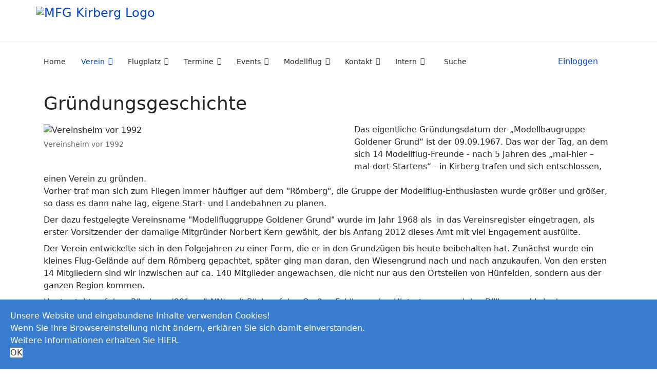

--- FILE ---
content_type: text/html; charset=utf-8
request_url: https://mfg-kirberg.de/verein/gruendungsgeschichte.html
body_size: 7791
content:

<!doctype html>
<html lang="de-de" dir="ltr">
	<head>
		
		<meta name="viewport" content="width=device-width, initial-scale=1, shrink-to-fit=no">
		<meta charset="utf-8">
	<meta name="rights" content="Copyright: Modellfluggruppe Goldener Grund e.V. - Hünfelden Kirberg">
	<meta name="description" content="Website der Modellfluggruppe Goldener Grund e.V. ein Modellflug-Verein in Hünfelden-Kirberg (MFG Kirberg) - Events, Berichte, Wetterstation, Wetter">
	<meta name="generator" content="Helix Ultimate - The Most Popular Joomla! Template Framework.">
	<title>MFG Goldener Grund e.V. – Gründungsgeschichte</title>
	<link href="/images/logo/wappen_farbe_weisserrahmen_klein.png" rel="icon" type="image/vnd.microsoft.icon">
<link href="/media/vendor/joomla-custom-elements/css/joomla-alert.min.css?0.2.0" rel="stylesheet">
	<link href="/templates/shaper_helixultimate/css/bootstrap.min.css" rel="stylesheet">
	<link href="/plugins/system/helixultimate/assets/css/system-j4.min.css" rel="stylesheet">
	<link href="/media/system/css/joomla-fontawesome.min.css?4bc587" rel="stylesheet">
	<link href="/templates/shaper_helixultimate/css/template.css" rel="stylesheet">
	<link href="/templates/shaper_helixultimate/css/presets/preset1.css" rel="stylesheet">
	<link href="/plugins/system/spcookieconsent/assets/css/style.css" rel="stylesheet">
	<style>
			.pdf-print-icon {
				float: right;
			}
		</style>
	<style>.js-link-row .sppb-column {
    cursor: pointer;
}

.wetter-overlay {
    position: absolute;
    width: 100%;
    height: 100%;
    z-index: 100;
}

.wetter-iframe iframe{
    pointer-events: none;
}

ul.kunena-main-menu {
    list-style: none;
    padding-left: 0;
}

.kunena-main-menu > li {
    margin: 0.3rem 0rem;
    background-color: #387dcf;
    border-radius: 3px;
}

.kunena-main-menu > li:hover, .kunena-main-menu > li:active {
    background-color: #27578f;
    cursor: pointer;
}

.kunena-main-menu > li.menu-divider {
    visibility: hidden;
    height: 10px;
}

.kunena-main-menu > li > a {
    color: white;
    font-weight: 500;
    display: block;
    width: 100%;
    padding: 0.4rem;
}

.view-profile .cbImgPict.cbImgAvatar {
    height: 239px !important;
    max-width: 200px !important;
}

.view-profile .cbPosCanvas.cbCanvasLayout {
    border: 0 !important;
}

.view-profile .cbPosCanvasPhoto.cbCanvasLayoutPhoto {
    padding-left: 0 !important;
    padding-right: 0 !important;
}</style>
	<style>.logo-image {height:55px;}.logo-image-phone {height:55px;}</style>
	<style>@media(max-width: 992px) {.logo-image {height: 36px;}.logo-image-phone {height: 36px;}}</style>
	<style>@media(max-width: 576px) {.logo-image {height: 36px;}.logo-image-phone {height: 36px;}}</style>
	<style>#sp-cookie-consent {background-color: #387dcf; color: #ffffff; }#sp-cookie-consent a, #sp-cookie-consent a:hover, #sp-cookie-consent a:focus, #sp-cookie-consent a:active {color: #f5f5f5; }#sp-cookie-consent .sp-cookie-allow {background-color: #ffffff; color: #333333;}#sp-cookie-consent .sp-cookie-allow:hover, #sp-cookie-consent .sp-cookie-allow:active, #sp-cookie-consent .sp-cookie-allow:focus {color: #333333;}</style>
<script src="/media/vendor/jquery/js/jquery.min.js?3.7.1"></script>
	<script src="/media/legacy/js/jquery-noconflict.min.js?504da4"></script>
	<script type="application/json" class="joomla-script-options new">{"data":{"breakpoints":{"tablet":991,"mobile":480},"header":{"stickyOffset":"100"}},"joomla.jtext":{"ERROR":"Fehler","MESSAGE":"Nachricht","NOTICE":"Hinweis","WARNING":"Warnung","JCLOSE":"Schließen","JOK":"OK","JOPEN":"Öffnen"},"system.paths":{"root":"","rootFull":"https://mfg-kirberg.de/","base":"","baseFull":"https://mfg-kirberg.de/"},"csrf.token":"be305c5011bfefbff4baafae74dbccaa"}</script>
	<script src="/media/system/js/core.min.js?2cb912"></script>
	<script src="/media/vendor/bootstrap/js/alert.min.js?5.3.3" type="module"></script>
	<script src="/media/vendor/bootstrap/js/button.min.js?5.3.3" type="module"></script>
	<script src="/media/vendor/bootstrap/js/carousel.min.js?5.3.3" type="module"></script>
	<script src="/media/vendor/bootstrap/js/collapse.min.js?5.3.3" type="module"></script>
	<script src="/media/vendor/bootstrap/js/dropdown.min.js?5.3.3" type="module"></script>
	<script src="/media/vendor/bootstrap/js/modal.min.js?5.3.3" type="module"></script>
	<script src="/media/vendor/bootstrap/js/offcanvas.min.js?5.3.3" type="module"></script>
	<script src="/media/vendor/bootstrap/js/popover.min.js?5.3.3" type="module"></script>
	<script src="/media/vendor/bootstrap/js/scrollspy.min.js?5.3.3" type="module"></script>
	<script src="/media/vendor/bootstrap/js/tab.min.js?5.3.3" type="module"></script>
	<script src="/media/vendor/bootstrap/js/toast.min.js?5.3.3" type="module"></script>
	<script src="/media/system/js/showon.min.js?e51227" type="module"></script>
	<script src="/media/system/js/messages.min.js?9a4811" type="module"></script>
	<script src="/templates/shaper_helixultimate/js/main.js"></script>
	<script src="/plugins/system/spcookieconsent/assets/js/script.js"></script>
	<script type="application/ld+json">{"@context":"https://schema.org","@graph":[{"@type":"Organization","@id":"https://mfg-kirberg.de/#/schema/Organization/base","name":"MFG Goldener Grund e.V.","url":"https://mfg-kirberg.de/"},{"@type":"WebSite","@id":"https://mfg-kirberg.de/#/schema/WebSite/base","url":"https://mfg-kirberg.de/","name":"MFG Goldener Grund e.V.","publisher":{"@id":"https://mfg-kirberg.de/#/schema/Organization/base"}},{"@type":"WebPage","@id":"https://mfg-kirberg.de/#/schema/WebPage/base","url":"https://mfg-kirberg.de/verein/gruendungsgeschichte.html","name":"MFG Goldener Grund e.V. – Gründungsgeschichte","description":"Website der Modellfluggruppe Goldener Grund e.V. ein Modellflug-Verein in Hünfelden-Kirberg (MFG Kirberg) - Events, Berichte, Wetterstation, Wetter","isPartOf":{"@id":"https://mfg-kirberg.de/#/schema/WebSite/base"},"about":{"@id":"https://mfg-kirberg.de/#/schema/Organization/base"},"inLanguage":"de-DE"},{"@type":"Article","@id":"https://mfg-kirberg.de/#/schema/com_content/article/17","name":"Gründungsgeschichte","headline":"Gründungsgeschichte","inLanguage":"de-DE","thumbnailUrl":"images/website/verein/gruendungsgeschichte/title/001.jpg","image":"images/website/verein/gruendungsgeschichte/title/001.jpg","isPartOf":{"@id":"https://mfg-kirberg.de/#/schema/WebPage/base"}}]}</script>
	<script>template="shaper_helixultimate";</script>
	<script>
				document.addEventListener("DOMContentLoaded", () =>{
					window.htmlAddContent = window?.htmlAddContent || "";
					if (window.htmlAddContent) {
        				document.body.insertAdjacentHTML("beforeend", window.htmlAddContent);
					}
				});
			</script>
	<style type="text/css">.sige_cont_0 {width:229px;height:310px;float:left;display:inline-block;}
.sige_cont_1 {width:595px;height:455px;float:left;display:inline-block;}
</style>
	<link rel="stylesheet" href="https://mfg-kirberg.de/plugins/content/sige/assets/sige.css" type="text/css" media="screen" />
<script type="text/javascript" src="https://mfg-kirberg.de/plugins/content/sige/assets/venobox/venobox.min.js"></script>
<script type="text/javascript">jQuery(document).ready(function(){jQuery('.venobox').venobox();});</script>
<link rel="stylesheet" href="https://mfg-kirberg.de/plugins/content/sige/assets/venobox/venobox.min.css" type="text/css" media="screen" />
<meta data-embetty-server="https://embetty.mfg-kirberg.de" />
<link href="https://www.mfg-kirberg.de/custom-template.css?changed=20240520_1" rel="stylesheet" type="text/css"></script>
<script>
  var _paq = window._paq = window._paq || [];
  /* tracker methods like "setCustomDimension" should be called before "trackPageView" */
  _paq.push(["setCookieDomain", "*.mfg-kirberg.de"]);
  _paq.push(['trackPageView']);
  _paq.push(['enableLinkTracking']);
  (function() {
    var u="https://matomo.mfg-kirberg.de/";
    _paq.push(['setTrackerUrl', u+'matomo.php']);
    _paq.push(['setSiteId', '1']);
    var d=document, g=d.createElement('script'), s=d.getElementsByTagName('script')[0];
    g.async=true; g.src=u+'matomo.js'; s.parentNode.insertBefore(g,s);
  })();
</script>
			</head>
	<body class="site helix-ultimate hu com_content com-content view-article layout-default task-none itemid-114 de-de ltr sticky-header layout-fluid offcanvas-init offcanvs-position-right gruendung">

		
		
		<div class="body-wrapper">
			<div class="body-innerwrapper">
				
	<div class="sticky-header-placeholder"></div>
<header id="sp-header" class="header-with-social">
	<div class="container">
		<div class="container-inner">
			<div class="row">
				<!-- Logo -->
				<div id="sp-logo" class="has-border col-auto">
					<div class="sp-column">
													
							<div class="logo"><a href="/">
				<img class='logo-image  d-none d-lg-inline-block'
					srcset='https://mfg-kirberg.de/images/logo/wappen_farbe_weisserrahmen.svg 1x, https://mfg-kirberg.de/images/logo/wappen_farbe_weisserrahmen.svg 2x'
					src='https://mfg-kirberg.de/images/logo/wappen_farbe_weisserrahmen.svg'
					height='55px'
					alt='MFG Kirberg Logo'
				/>
				<img class="logo-image-phone d-inline-block d-lg-none" src="https://mfg-kirberg.de/images/logo/wappen_farbe_weisserrahmen.svg" alt="MFG Kirberg Logo" /></a></div>											</div>
				</div>

				<!-- Menu -->
				<div id="sp-menu" class="menu-with-social col-auto flex-auto">
					<div class="sp-column d-flex justify-content-between align-items-center">
						<div class="d-flex menu-wrap menu-with-offcanvas justify-content-between align-items-center flex-auto">
							<nav class="sp-megamenu-wrapper d-flex" role="navigation"><a id="offcanvas-toggler" aria-label="Menu" class="offcanvas-toggler-right d-flex d-lg-none" href="#"><div class="burger-icon" aria-hidden="true"><span></span><span></span><span></span></div></a><ul class="sp-megamenu-parent menu-animation-fade-down d-none d-lg-block"><li class="sp-menu-item"><a   href="/"  >Home</a></li><li class="sp-menu-item sp-has-child active"><a   href="/verein/modellfluggruppe.html"  >Verein</a><div class="sp-dropdown sp-dropdown-main sp-menu-right" style="width: 240px;"><div class="sp-dropdown-inner"><ul class="sp-dropdown-items"><li class="sp-menu-item"><a   href="/verein/modellfluggruppe.html"  >Modellfluggruppe</a></li><li class="sp-menu-item"><a   href="/kontakt/ansprechpartner.html"  >Vorstand</a></li><li class="sp-menu-item"><a   href="/verein/jugendgruppe.html"  >Jugendgruppe</a></li><li class="sp-menu-item"><a   href="/verein/nachtflugstaffel.html"  >Nachtflugstaffel</a></li><li class="sp-menu-item current-item active"><a aria-current="page"  href="/verein/gruendungsgeschichte.html"  >Gründungsgeschichte</a></li><li class="sp-menu-item"><a   href="/verein/mitglied-werden.html"  >Mitglied werden</a></li></ul></div></div></li><li class="sp-menu-item sp-has-child"><a   href="/flugplatz/vereinsgelaende.html"  >Flugplatz</a><div class="sp-dropdown sp-dropdown-main sp-menu-right" style="width: 240px;"><div class="sp-dropdown-inner"><ul class="sp-dropdown-items"><li class="sp-menu-item"><a   href="/flugplatz/vereinsgelaende.html"  >Vereinsgelände</a></li><li class="sp-menu-item"><a   href="/flugplatz/vereinsheim.html"  >Vereinsheim</a></li><li class="sp-menu-item sp-has-child"><a   href="/flugplatz/wetterstation.html"  >Wetterstation</a><div class="sp-dropdown sp-dropdown-sub sp-menu-right" style="width: 240px;"><div class="sp-dropdown-inner"><ul class="sp-dropdown-items"><li class="sp-menu-item"><a   href="/flugplatz/wetterstation/wettervorhersage.html"  >Wettervorhersage</a></li><li class="sp-menu-item"><a   href="/flugplatz/wetterstation/windstaerkenskala.html"  >Windstärkenskala</a></li></ul></div></div></li><li class="sp-menu-item"><a   href="/flugplatz/webcam.html"  >Flugplatz-Webcam</a></li><li class="sp-menu-item"><a   href="/flugplatz/flugordnung.html"  >Flugordnung</a></li><li class="sp-menu-item"><a   href="/flugplatz/anfahrtsweg.html"  >Anfahrtsweg</a></li></ul></div></div></li><li class="sp-menu-item sp-has-child"><a   href="/termine/termine-uebersicht.html"  >Termine</a><div class="sp-dropdown sp-dropdown-main sp-menu-right" style="width: 240px;"><div class="sp-dropdown-inner"><ul class="sp-dropdown-items"><li class="sp-menu-item"><a   href="/termine/termine-uebersicht.html"  >Termine - Übersicht</a></li><li class="sp-menu-item"><a   href="/termine/sonstige-termine.html"  >sonstige Termine</a></li></ul></div></div></li><li class="sp-menu-item sp-has-child"><a   href="/events-berichte/events-berichte-uebersicht.html"  >Events</a><div class="sp-dropdown sp-dropdown-main sp-menu-right" style="width: 240px;"><div class="sp-dropdown-inner"><ul class="sp-dropdown-items"><li class="sp-menu-item"><a   href="/events-berichte/events-berichte-uebersicht.html"  >Events &amp; Berichte Übersicht</a></li><li class="sp-menu-item"><a   href="/events-berichte/vereinsleben.html"  >Vereinsleben</a></li><li class="sp-menu-item"><a   href="/events-berichte/flugtage-in-kirberg.html"  >Flugtage in Kirberg</a></li><li class="sp-menu-item"><a   href="/events-berichte/jugendgruppe.html"  >Jugendgruppe</a></li><li class="sp-menu-item"><a   href="/events-berichte/august-cron-vereinspokal.html"  >August Cron Vereinspokal</a></li><li class="sp-menu-item"><a   href="/events-berichte/freundschaftsfliegen.html"  >Freundschaftsfliegen</a></li><li class="sp-menu-item"><a   href="/events-berichte/meisterschaften.html"  >Meisterschaften</a></li><li class="sp-menu-item"><a   href="/events-berichte/archiv.html"  ># Archiv</a></li></ul></div></div></li><li class="sp-menu-item sp-has-child"><a   href="/modellflug/hobby-modellflug.html"  >Modellflug</a><div class="sp-dropdown sp-dropdown-main sp-menu-right" style="width: 240px;"><div class="sp-dropdown-inner"><ul class="sp-dropdown-items"><li class="sp-menu-item"><a   href="/modellflug/hobby-modellflug.html"  >Hobby-Modellflug</a></li><li class="sp-menu-item"><a   href="/modellflug/geschichtliches.html"  >Geschichtliches</a></li><li class="sp-menu-item sp-has-child"><a   href="/modellflug/modelle-von-mitgliedern.html"  >Modelle von Mitgliedern</a><div class="sp-dropdown sp-dropdown-sub sp-menu-right" style="width: 240px;"><div class="sp-dropdown-inner"><ul class="sp-dropdown-items"><li class="sp-menu-item"><a   href="/modellflug/modelle-von-mitgliedern/flugzeuge.html"  >Flugzeuge</a></li><li class="sp-menu-item"><a   href="/modellflug/modelle-von-mitgliedern/hubschrauber.html"  >Hubschrauber</a></li><li class="sp-menu-item"><a   href="/modellflug/modelle-von-mitgliedern/besonderes.html"  >Besonderes</a></li><li class="sp-menu-item"><a   href="/modellflug/modelle-von-mitgliedern/zubehoer.html"  >Zubehör</a></li></ul></div></div></li><li class="sp-menu-item"><a   href="/modellflug/manntragende-fliegerei.html"  >Manntragende Fliegerei</a></li><li class="sp-menu-item"><a   href="/modellflug/links.html"  >Links</a></li></ul></div></div></li><li class="sp-menu-item sp-has-child"><a   href="/kontakt/ansprechpartner.html"  >Kontakt</a><div class="sp-dropdown sp-dropdown-main sp-menu-right" style="width: 240px;"><div class="sp-dropdown-inner"><ul class="sp-dropdown-items"><li class="sp-menu-item"><a   href="/kontakt/ansprechpartner.html"  >Ansprechpartner</a></li><li class="sp-menu-item sp-has-child"><a   href="/kontakt/pressemitteilungen.html"  >Pressemitteilungen</a><div class="sp-dropdown sp-dropdown-sub sp-menu-right" style="width: 240px;"><div class="sp-dropdown-inner"><ul class="sp-dropdown-items"><li class="sp-menu-item"><a   href="/kontakt/pressemitteilungen/pressefotos.html"  >Pressefotos</a></li></ul></div></div></li><li class="sp-menu-item"><a   href="/kontakt/impressum.html"  >Impressum</a></li><li class="sp-menu-item"><a   href="/kontakt/datenschutzerklaerung.html"  >Datenschutzerklärung</a></li></ul></div></div></li><li class="sp-menu-item sp-has-child"><a   href="/intern/startseite-news-mitglieder.html"  >Intern</a><div class="sp-dropdown sp-dropdown-main sp-menu-right" style="width: 240px;"><div class="sp-dropdown-inner"><ul class="sp-dropdown-items"><li class="sp-menu-item"><a   href="/intern/startseite-news-mitglieder.html"  >Startseite &amp; News Mitglieder</a></li></ul></div></div></li><li class="sp-menu-item"><a   href="/suche.html"  ><span class="pe-2 fas fa-search" aria-hidden="true"></span>Suche</a></li></ul></nav>							
						</div>
						
						<!-- Related Modules -->
						<div class="d-none d-lg-flex header-modules align-items-center">
								
															<div class="sp-module">
<a class="sp-sign-in" href="/login.html" ><span class="far fa-user me-1" aria-hidden="true"></span><span class="signin-text d-none d-lg-inline-block">Einloggen</span></a>
</div>													</div>

						<!-- Social icons -->
						<div class="social-wrap d-flex align-items-center">
							<ul class="social-icons"><li class="social-icon-facebook"><a target="_blank" rel="noopener noreferrer" href="https://facebook.com/mfgkirberg" aria-label="Facebook"><span class="fab fa-facebook" aria-hidden="true"></span></a></li><li class="social-icon-youtube"><a target="_blank" rel="noopener noreferrer" href="https://www.youtube.com/@MFG-Kirberg" aria-label="Youtube"><span class="fab fa-youtube" aria-hidden="true"></span></a></li><li class="social-icon-instagram"><a target="_blank" rel="noopener noreferrer" href="https://instagram.com/mfg_kirberg" aria-label="Instagram"><span class="fab fa-instagram" aria-hidden="true"></span></a></li></ul>						</div>

						<!-- if offcanvas position right -->
													<a id="offcanvas-toggler"  aria-label="Menu" title="Menu"  class="mega offcanvas-toggler-secondary offcanvas-toggler-right d-flex align-items-center" href="#">
							<div class="burger-icon"><span></span><span></span><span></span></div>
							</a>
											</div>
				</div>
			</div>
		</div>
	</div>
</header>				
<section id="sp-section-1" >

				
	
<div class="row">
	<div id="sp-title" class="col-lg-12 "><div class="sp-column "></div></div></div>
				
	</section>

<section id="sp-main-body" >

										<div class="container">
					<div class="container-inner">
						
	
<div class="row">
	
<main id="sp-component" class="col-lg-12 ">
	<div class="sp-column ">
		<div id="system-message-container" aria-live="polite">
	</div>


		
		<div class="article-details gruendung" itemscope itemtype="https://schema.org/Article">
	<meta itemprop="inLanguage" content="de-DE">
	
	
		
		<div class="article-header">
					<h1 itemprop="headline">
				Gründungsgeschichte			</h1>
									</div>
		<div class="article-can-edit d-flex flex-wrap justify-content-between" style="flex-direction: row-reverse;">
				</div>
			
		
	
		
		
	
	<div itemprop="articleBody">
											<div class="article-full-image float-left">
			<img src="/images/website/verein/gruendungsgeschichte/title/001.jpg" itemprop="image" alt="Vereinsheim vor 1992" class="caption" title="Vereinsheim vor 1992" width="1280" height="896" loading="lazy">					<figcaption class="caption">Vereinsheim vor 1992</figcaption>
						</div>
	
				
		<p>Das eigentliche Gründungsdatum der „Modellbaugruppe Goldener Grund“ ist der 09.09.1967. Das war der Tag, an dem sich 14 Modellflug-Freunde - nach 5 Jahren des „mal-hier – mal-dort-Startens“ - in Kirberg trafen und sich entschlossen, einen Verein zu gründen.<br />Vorher traf man sich zum Fliegen immer häufiger auf dem "Römberg", die Gruppe der Modellflug-Enthusiasten wurde größer und größer, so dass es dann nahe lag, eigene Start- und Landebahnen zu planen.</p>
<p>Der dazu festgelegte Vereinsname "Modellfluggruppe Goldener Grund" wurde im Jahr 1968 als&nbsp; in das Vereinsregister eingetragen, als erster Vorsitzender der damalige Mitgründer Norbert Kern gewählt, der bis Anfang 2012 dieses Amt mit viel Engagement ausfüllte.</p>
<p>Der Verein entwickelte sich in den Folgejahren zu einer Form, die er in den Grundzügen bis heute beibehalten hat. Zunächst wurde ein kleines Flug-Gelände auf dem Römberg gepachtet, später ging man daran, den Wiesengrund nach und nach anzukaufen. Von den ersten 14 Mitgliedern sind wir inzwischen auf ca. 140 Mitglieder angewachsen, die nicht nur aus den Ortsteilen von Hünfelden, sondern aus der ganzen Region kommen.</p>
<p>Heute steht auf dem Römberg (291 m ü.NN), mit Blick auf den Großen Feldberg, den Hintertaunus und den Dillbergen bis in den Westerwald, ein landschaftlich schön gelegener Modellflugplatz, der mit der vereinseigenen Hütte Piloten und Besuchern alle erdenklichen Annehmlichkeiten zur Verfügung stellt.</p>
<p>Durch unseren gut ausgestatteten und landschaftlich schön gelegenen Platz, vor allem aber auch durch unsere engagierten Mitglieder hat sich unseren Verein inzwischen bei vielen Modellpiloten aus Deutschland und den angrenzenden Ländern einen guten Namen gemacht, der bei eigenen Veranstaltungen, wie auch nationalen und internationalen Wettbewerben, einen festen Platz im Veranstaltungskalender der Modellflug-Szene hat.</p>
<p style="text-align: justify;">&nbsp;</p>
<p style="text-align: center;"><span style="text-decoration: underline;"><strong>Die Gründer in alphabetischer Reihenfolge</strong></span></p>
<p style="text-align: justify;">&nbsp;<!-- Simple Image Gallery Extended - Plugin for Joomla! 3.x - Kubik-Rubik Joomla! Extensions --><ul id="sige_0" class="sige"><li class="sige_cont_0"><span class="sige_thumb"><a href="https://mfg-kirberg.de/images/website/verein/gruendungsgeschichte/001.jpg" class="venobox" data-gall="venobox-0" title="&lt;span class=&quot;sige_js_title&quot;&gt;† Hans Blechschmidt †&lt;/span&gt;" ><img alt="001" title="† Hans Blechschmidt †" src="https://mfg-kirberg.de/images/website/verein/gruendungsgeschichte/thumbs/001.jpg" /></a></span><span class="sige_caption">† Hans Blechschmidt †</span></li><li class="sige_cont_0"><span class="sige_thumb"><a href="https://mfg-kirberg.de/images/website/verein/gruendungsgeschichte/002.jpg" class="venobox" data-gall="venobox-0" title="&lt;span class=&quot;sige_js_title&quot;&gt;Volker Blechschmidt&lt;/span&gt;" ><img alt="002" title="Volker Blechschmidt" src="https://mfg-kirberg.de/images/website/verein/gruendungsgeschichte/thumbs/002.jpg" /></a></span><span class="sige_caption">Volker Blechschmidt</span></li><li class="sige_cont_0"><span class="sige_thumb"><a href="https://mfg-kirberg.de/images/website/verein/gruendungsgeschichte/003.jpg" class="venobox" data-gall="venobox-0" title="&lt;span class=&quot;sige_js_title&quot;&gt;† Helmut Crecelius †&lt;/span&gt;" ><img alt="003" title="† Helmut Crecelius †" src="https://mfg-kirberg.de/images/website/verein/gruendungsgeschichte/thumbs/003.jpg" /></a></span><span class="sige_caption">† Helmut Crecelius †</span></li><li class="sige_cont_0"><span class="sige_thumb"><a href="https://mfg-kirberg.de/images/website/verein/gruendungsgeschichte/004.jpg" class="venobox" data-gall="venobox-0" title="&lt;span class=&quot;sige_js_title&quot;&gt;† August Cron †&lt;/span&gt;" ><img alt="004" title="† August Cron †" src="https://mfg-kirberg.de/images/website/verein/gruendungsgeschichte/thumbs/004.jpg" /></a></span><span class="sige_caption">† August Cron †</span></li><li class="sige_cont_0"><span class="sige_thumb"><a href="https://mfg-kirberg.de/images/website/verein/gruendungsgeschichte/005.jpg" class="venobox" data-gall="venobox-0" title="&lt;span class=&quot;sige_js_title&quot;&gt;† Horst Hofmann †&lt;/span&gt;" ><img alt="005" title="† Horst Hofmann †" src="https://mfg-kirberg.de/images/website/verein/gruendungsgeschichte/thumbs/005.jpg" /></a></span><span class="sige_caption">† Horst Hofmann †</span></li><li class="sige_cont_0"><span class="sige_thumb"><a href="https://mfg-kirberg.de/images/website/verein/gruendungsgeschichte/006.jpg" class="venobox" data-gall="venobox-0" title="&lt;span class=&quot;sige_js_title&quot;&gt;† Manfred Hofmann †&lt;/span&gt;" ><img alt="006" title="† Manfred Hofmann †" src="https://mfg-kirberg.de/images/website/verein/gruendungsgeschichte/thumbs/006.jpg" /></a></span><span class="sige_caption">† Manfred Hofmann †</span></li><li class="sige_cont_0"><span class="sige_thumb"><a href="https://mfg-kirberg.de/images/website/verein/gruendungsgeschichte/007.jpg" class="venobox" data-gall="venobox-0" title="&lt;span class=&quot;sige_js_title&quot;&gt;Norbert Kern&lt;/span&gt;" ><img alt="007" title="Norbert Kern" src="https://mfg-kirberg.de/images/website/verein/gruendungsgeschichte/thumbs/007.jpg" /></a></span><span class="sige_caption">Norbert Kern</span></li><li class="sige_cont_0"><span class="sige_thumb"><a href="https://mfg-kirberg.de/images/website/verein/gruendungsgeschichte/008.jpg" class="venobox" data-gall="venobox-0" title="&lt;span class=&quot;sige_js_title&quot;&gt;Hans Ulrich Krüger&lt;/span&gt;" ><img alt="008" title="Hans Ulrich Krüger" src="https://mfg-kirberg.de/images/website/verein/gruendungsgeschichte/thumbs/008.jpg" /></a></span><span class="sige_caption">Hans Ulrich Krüger</span></li><li class="sige_cont_0"><span class="sige_thumb"><a href="https://mfg-kirberg.de/images/website/verein/gruendungsgeschichte/009.jpg" class="venobox" data-gall="venobox-0" title="&lt;span class=&quot;sige_js_title&quot;&gt;Reiner Kübeler&lt;/span&gt;" ><img alt="009" title="Reiner Kübeler" src="https://mfg-kirberg.de/images/website/verein/gruendungsgeschichte/thumbs/009.jpg" /></a></span><span class="sige_caption">Reiner Kübeler</span></li><li class="sige_cont_0"><span class="sige_thumb"><a href="https://mfg-kirberg.de/images/website/verein/gruendungsgeschichte/010.jpg" class="venobox" data-gall="venobox-0" title="&lt;span class=&quot;sige_js_title&quot;&gt;† Wolfgang Müller †&lt;/span&gt;" ><img alt="010" title="† Wolfgang Müller †" src="https://mfg-kirberg.de/images/website/verein/gruendungsgeschichte/thumbs/010.jpg" /></a></span><span class="sige_caption">† Wolfgang Müller †</span></li><li class="sige_cont_0"><span class="sige_thumb"><a href="https://mfg-kirberg.de/images/website/verein/gruendungsgeschichte/011.jpg" class="venobox" data-gall="venobox-0" title="&lt;span class=&quot;sige_js_title&quot;&gt;† Ernst Oplustil †&lt;/span&gt;" ><img alt="011" title="† Ernst Oplustil †" src="https://mfg-kirberg.de/images/website/verein/gruendungsgeschichte/thumbs/011.jpg" /></a></span><span class="sige_caption">† Ernst Oplustil †</span></li><li class="sige_cont_0"><span class="sige_thumb"><a href="https://mfg-kirberg.de/images/website/verein/gruendungsgeschichte/012.jpg" class="venobox" data-gall="venobox-0" title="&lt;span class=&quot;sige_js_title&quot;&gt;† Günter Schölzel †&lt;/span&gt;" ><img alt="012" title="† Günter Schölzel †" src="https://mfg-kirberg.de/images/website/verein/gruendungsgeschichte/thumbs/012.jpg" /></a></span><span class="sige_caption">† Günter Schölzel †</span></li><li class="sige_cont_0"><span class="sige_thumb"><a href="https://mfg-kirberg.de/images/website/verein/gruendungsgeschichte/013.jpg" class="venobox" data-gall="venobox-0" title="&lt;span class=&quot;sige_js_title&quot;&gt;Ulrich Schölzel&lt;/span&gt;" ><img alt="013" title="Ulrich Schölzel" src="https://mfg-kirberg.de/images/website/verein/gruendungsgeschichte/thumbs/013.jpg" /></a></span><span class="sige_caption">Ulrich Schölzel</span></li><li class="sige_cont_0"><span class="sige_thumb"><a href="https://mfg-kirberg.de/images/website/verein/gruendungsgeschichte/014.jpg" class="venobox" data-gall="venobox-0" title="&lt;span class=&quot;sige_js_title&quot;&gt;† Walter Zohner †&lt;/span&gt;" ><img alt="014" title="† Walter Zohner †" src="https://mfg-kirberg.de/images/website/verein/gruendungsgeschichte/thumbs/014.jpg" /></a></span><span class="sige_caption">† Walter Zohner †</span></li></ul><span class="sige_clr"></span>
<p style="text-align: justify;">&nbsp;</p>
<p style="text-align: center;"><strong>An dieser Stelle gedenken wir an die bereits verstorbenen Vereinskameraden,</strong></p>
<p style="text-align: center;"><strong>die einen Teil ihres Lebens im Kreise gleichgesinnter Mitglieder verbracht haben.</strong></p>
<p style="text-align: center;">&nbsp;</p>
<p style="text-align: center;"><span style="text-decoration: underline;"><strong>Vereinswappen</strong></span></p>
<p style="text-align: left;"><span style="text-decoration: underline;"><strong><!-- Simple Image Gallery Extended - Plugin for Joomla! 3.x - Kubik-Rubik Joomla! Extensions --><ul id="sige_1" class="sige"><li class="sige_cont_1"><span class="sige_thumb"><a href="https://mfg-kirberg.de/images/website/verein/gruendungsgeschichte/wappen/001.jpg" class="venobox" data-gall="venobox-1" title="&lt;span class=&quot;sige_js_title&quot;&gt;Vereinswappen 1967&lt;/span&gt;" ><img alt="001" title="Vereinswappen 1967" src="https://mfg-kirberg.de/images/website/verein/gruendungsgeschichte/wappen/thumbs/001.jpg" /></a></span><span class="sige_caption">Vereinswappen 1967</span></li><li class="sige_cont_1"><span class="sige_thumb"><a href="https://mfg-kirberg.de/images/website/verein/gruendungsgeschichte/wappen/002.jpg" class="venobox" data-gall="venobox-1" title="&lt;span class=&quot;sige_js_title&quot;&gt;Späteres Vereinswappen&lt;/span&gt;" ><img alt="002" title="Späteres Vereinswappen" src="https://mfg-kirberg.de/images/website/verein/gruendungsgeschichte/wappen/thumbs/002.jpg" /></a></span><span class="sige_caption">Späteres Vereinswappen</span></li><li class="sige_cont_1"><span class="sige_thumb"><a href="https://mfg-kirberg.de/images/website/verein/gruendungsgeschichte/wappen/003.jpg" class="venobox" data-gall="venobox-1" title="&lt;span class=&quot;sige_js_title&quot;&gt;unser Wappen erhält seine Farben&lt;/span&gt;" ><img alt="003" title="unser Wappen erhält seine Farben" src="https://mfg-kirberg.de/images/website/verein/gruendungsgeschichte/wappen/thumbs/003.jpg" /></a></span><span class="sige_caption">unser Wappen erhält seine Farben</span></li><li class="sige_cont_1"><span class="sige_thumb"><a href="https://mfg-kirberg.de/images/website/verein/gruendungsgeschichte/wappen/004.png" class="venobox" data-gall="venobox-1" title="&lt;span class=&quot;sige_js_title&quot;&gt;heutiges Wappen&lt;/span&gt;" ><img alt="004" title="heutiges Wappen" src="https://mfg-kirberg.de/images/website/verein/gruendungsgeschichte/wappen/thumbs/004.png" /></a></span><span class="sige_caption">heutiges Wappen</span></li></ul><span class="sige_clr"></span><br /></strong></span></p> 	</div>

	
	
				
			
		
	

	
				</div>



			</div>
</main>
</div>
											</div>
				</div>
						
	</section>

<footer id="sp-footer" >

						<div class="container">
				<div class="container-inner">
			
	
<div class="row">
	<div id="sp-footer1" class="col-lg-6 "><div class="sp-column "><span class="sp-copyright">© 2026 Modellfluggruppe Goldener Grund e.V.</span></div></div><div id="sp-footer2" class="col-lg-6 "><div class="sp-column "><div class="sp-module "><div class="sp-module-content"><ul class="menu">
<li class="item-1101"><a href="/kontakt/impressum.html" >Impressum</a></li><li class="item-1102"><a href="/kontakt/impressum.html" >Haftungsausschluss</a></li><li class="item-1103"><a href="/kontakt/datenschutzerklaerung.html" >Datenschutzerklärung</a></li></ul>
</div></div></div></div></div>
							</div>
			</div>
			
	</footer>
			</div>
		</div>

		<!-- Off Canvas Menu -->
		<div class="offcanvas-overlay"></div>
		<!-- Rendering the offcanvas style -->
		<!-- If canvas style selected then render the style -->
		<!-- otherwise (for old templates) attach the offcanvas module position -->
					<div class="offcanvas-menu">
	<div class="d-flex align-items-center p-3 pt-4">
				<a href="#" class="close-offcanvas" aria-label="Close Off-canvas">
			<div class="burger-icon">
				<span></span>
				<span></span>
				<span></span>
			</div>
		</a>
	</div>
	
	<div class="offcanvas-inner">
		<div class="d-flex header-modules mb-3">
			
							<div class="sp-module">
<a class="sp-sign-in" href="/login.html" ><span class="far fa-user me-1" aria-hidden="true"></span><span class="signin-text d-none d-lg-inline-block">Einloggen</span></a>
</div>					</div>
		
					<div class="sp-module "><div class="sp-module-content"><ul class="menu nav-pills">
<li class="item-101 default"><a href="/" >Home</a></li><li class="item-113 active menu-deeper menu-parent"><a href="/verein/modellfluggruppe.html" >Verein<span class="menu-toggler"></span></a><ul class="menu-child"><li class="item-244"><a href="/verein/modellfluggruppe.html" >Modellfluggruppe</a></li><li class="item-152"><a href="/kontakt/ansprechpartner.html" >Vorstand</a></li><li class="item-144"><a href="/verein/jugendgruppe.html" >Jugendgruppe</a></li><li class="item-175"><a href="/verein/nachtflugstaffel.html" >Nachtflugstaffel</a></li><li class="item-114 current active"><a href="/verein/gruendungsgeschichte.html" >Gründungsgeschichte</a></li><li class="item-118"><a href="/verein/mitglied-werden.html" >Mitglied werden</a></li></ul></li><li class="item-115 menu-deeper menu-parent"><a href="/flugplatz/vereinsgelaende.html" >Flugplatz<span class="menu-toggler"></span></a><ul class="menu-child"><li class="item-245"><a href="/flugplatz/vereinsgelaende.html" >Vereinsgelände</a></li><li class="item-116"><a href="/flugplatz/vereinsheim.html" >Vereinsheim</a></li><li class="item-120 menu-deeper menu-parent"><a href="/flugplatz/wetterstation.html" >Wetterstation<span class="menu-toggler"></span></a><ul class="menu-child"><li class="item-377"><a href="/flugplatz/wetterstation/wettervorhersage.html" >Wettervorhersage</a></li><li class="item-276"><a href="/flugplatz/wetterstation/windstaerkenskala.html" >Windstärkenskala</a></li></ul></li><li class="item-1085"><a href="/flugplatz/webcam.html" >Flugplatz-Webcam</a></li><li class="item-186"><a href="/flugplatz/flugordnung.html" >Flugordnung</a></li><li class="item-117"><a href="/flugplatz/anfahrtsweg.html" >Anfahrtsweg</a></li></ul></li><li class="item-193 menu-deeper menu-parent"><a href="/termine/termine-uebersicht.html" >Termine<span class="menu-toggler"></span></a><ul class="menu-child"><li class="item-261"><a href="/termine/termine-uebersicht.html" >Termine - Übersicht</a></li><li class="item-1086"><a href="/termine/sonstige-termine.html" >sonstige Termine</a></li></ul></li><li class="item-121 menu-deeper menu-parent"><a href="/events-berichte/events-berichte-uebersicht.html" >Events<span class="menu-toggler"></span></a><ul class="menu-child"><li class="item-246"><a href="/events-berichte/events-berichte-uebersicht.html" >Events &amp; Berichte Übersicht</a></li><li class="item-210"><a href="/events-berichte/vereinsleben.html" >Vereinsleben</a></li><li class="item-211"><a href="/events-berichte/flugtage-in-kirberg.html" >Flugtage in Kirberg</a></li><li class="item-212"><a href="/events-berichte/jugendgruppe.html" >Jugendgruppe</a></li><li class="item-215"><a href="/events-berichte/august-cron-vereinspokal.html" >August Cron Vereinspokal</a></li><li class="item-214"><a href="/events-berichte/freundschaftsfliegen.html" >Freundschaftsfliegen</a></li><li class="item-213"><a href="/events-berichte/meisterschaften.html" >Meisterschaften</a></li><li class="item-1087"><a href="/events-berichte/archiv.html" ># Archiv</a></li></ul></li><li class="item-145 menu-deeper menu-parent"><a href="/modellflug/hobby-modellflug.html" >Modellflug<span class="menu-toggler"></span></a><ul class="menu-child"><li class="item-247"><a href="/modellflug/hobby-modellflug.html" >Hobby-Modellflug</a></li><li class="item-179"><a href="/modellflug/geschichtliches.html" >Geschichtliches</a></li><li class="item-184 menu-deeper menu-parent"><a href="/modellflug/modelle-von-mitgliedern.html" >Modelle von Mitgliedern<span class="menu-toggler"></span></a><ul class="menu-child"><li class="item-236"><a href="/modellflug/modelle-von-mitgliedern/flugzeuge.html" >Flugzeuge</a></li><li class="item-237"><a href="/modellflug/modelle-von-mitgliedern/hubschrauber.html" >Hubschrauber</a></li><li class="item-238"><a href="/modellflug/modelle-von-mitgliedern/besonderes.html" >Besonderes</a></li><li class="item-239"><a href="/modellflug/modelle-von-mitgliedern/zubehoer.html" >Zubehör</a></li></ul></li><li class="item-185"><a href="/modellflug/manntragende-fliegerei.html" >Manntragende Fliegerei</a></li><li class="item-148"><a href="/modellflug/links.html" >Links</a></li></ul></li><li class="item-147 menu-deeper menu-parent"><a href="/kontakt/ansprechpartner.html" >Kontakt<span class="menu-toggler"></span></a><ul class="menu-child"><li class="item-248"><a href="/kontakt/ansprechpartner.html" >Ansprechpartner</a></li><li class="item-274 menu-deeper menu-parent"><a href="/kontakt/pressemitteilungen.html" >Pressemitteilungen<span class="menu-toggler"></span></a><ul class="menu-child"><li class="item-275"><a href="/kontakt/pressemitteilungen/pressefotos.html" >Pressefotos</a></li></ul></li><li class="item-150"><a href="/kontakt/impressum.html" >Impressum</a></li><li class="item-691"><a href="/kontakt/datenschutzerklaerung.html" >Datenschutzerklärung</a></li></ul></li><li class="item-109 menu-deeper menu-parent"><a href="/intern/startseite-news-mitglieder.html" >Intern<span class="menu-toggler"></span></a><ul class="menu-child"><li class="item-110"><a href="/intern/startseite-news-mitglieder.html" >Startseite &amp; News Mitglieder</a></li></ul></li><li class="item-1088"><a href="/suche.html" ><span class="pe-2 fas fa-search" aria-hidden="true"></span>Suche</a></li></ul>
</div></div>		
		
		
					<ul class="social-icons"><li class="social-icon-facebook"><a target="_blank" rel="noopener noreferrer" href="https://facebook.com/mfgkirberg" aria-label="Facebook"><span class="fab fa-facebook" aria-hidden="true"></span></a></li><li class="social-icon-youtube"><a target="_blank" rel="noopener noreferrer" href="https://www.youtube.com/@MFG-Kirberg" aria-label="Youtube"><span class="fab fa-youtube" aria-hidden="true"></span></a></li><li class="social-icon-instagram"><a target="_blank" rel="noopener noreferrer" href="https://instagram.com/mfg_kirberg" aria-label="Instagram"><span class="fab fa-instagram" aria-hidden="true"></span></a></li></ul>		
					
				
		<!-- custom module position -->
		
	</div>
</div>				

		<script async src="https://mfg-kirberg.de/embetty.js"></script>

		

		<!-- Go to top -->
					<div id="sp-cookie-consent" class="position-bottom"><div><div class="sp-cookie-consent-content">Unsere Website und eingebundene Inhalte verwenden Cookies!<br />
Wenn Sie Ihre Browsereinstellung nicht ändern, erklären Sie sich damit einverstanden.<br />
Weitere Informationen erhalten Sie <a href="https://www.mfg-kirberg.de/kontakt/datenschutzerklaerung.html" target="_blank">HIER</a>.</div><div class="sp-cookie-consent-action"><a class="sp-cookie-close sp-cookie-allow" href="#">OK</a></div></div></div></body>
</html>

--- FILE ---
content_type: text/css
request_url: https://www.mfg-kirberg.de/custom-template.css?changed=20240520_1
body_size: 1772
content:
/* Custom Template Options for MFG-Kirberg.de */

.sp-pre-loader .sp-loader-with-logo .logo img {
    content: url("https://www.mfg-kirberg.de/images/logo/MFG_Flieger-Warteschleife-SMALL.gif") !important;
	height: 50vh !important;
}

p {
	margin-bottom: 0.5rem !important;
}

.terminkalender_jahr div#jevents_body::before {
  content: 'Durch Drücken auf das Kalender-Icon  ' url("https://www.mfg-kirberg.de/images/website/termine/jevents_event_vsml.png") '  bei einem Termin, kann dieser dem eigenen Kalender hinzugefügt werden.';
}

.mod_events_latest {
	border-top: solid 1px black !important;
}

.mod_events_latest_content {
	vertical-align: middle !important;
}

.article-list .article {
    text-align: justify !important;
}

.article-list .article .article-header {
	text-align: initial !important;
}

.article-list .article .article-intro-image {
    max-width: 40%;
    float: left;
    margin: 0 20px 10px 0;
    display: block;
	border-radius: 3px !important;
}

.modelle-mitglieder .article-intro-image {
    max-width: 40% !important;
    margin: 0 15px 0 0 !important;
}

.article-details div[itemprop=articleBody] .article-full-image {
    width: 100%;
	margin: 0 0 20px 0;
}

.sige_float_left .sige {
    float: left;
}

.sige, .sige_single {
    display: inline-block !important;
}

.sige li {
    width: 100% !important;
    height: 400px !important;
    margin: 0 1% 0 1% !important;
}

.special .sige_single li {
    width: 100% !important;
    height: 200px !important;
    margin: 0 1% 0 1% !important;
}

.sige_thumb {
	margin-bottom: 3px;
}

.sige_thumb img {
    margin: 0px !important;
    padding: 0px !important;
    box-shadow: 2px 2px 4px 1px #ccc;
    -moz-box-shadow: 2px 2px 4px 1px #ccc;
    -webkit-box-shadow: 2px 2px 4px 1px #ccc;
}

.sige_caption {
    font-size: 16px !important;
    font-weight: 300 !important;
    line-height: 18px !important;
}

.gruendung .sige li .sige_caption {
	text-align: left;
	margin-left: 20px;
}

.menu-search-icon img {
    width: 20px;
    margin: 0 5px;
}

img.vbox-figlio {
    display: initial !important;
}

.card.float-end.article-index.ms-3, .card.float-end.article-index.mb-3 {
    max-width: 310px;
	display: none;
}

.card.float-end.article-index .card-body {
    padding-top: 0.3rem !important;
    padding-bottom: 0rem !important;
}

.card.float-end.article-index .card-body ul.nav {
    margin: 0 -1rem !important;
}

.card.float-end.article-index .card-body ul.nav li {
    border-top: 1px solid var(--bs-border-color-translucent);
    padding-left: 1rem;
    padding-right: 1rem;
}

.card.float-end.article-index .card-body ul.nav li:hover {
    background-color: rgba(0,0,0,0.07);
}

.pagenavcounter {
    font-weight: 600;
    font-style: italic;
}

.login-screen .form-group {
    margin-bottom: 10px !important;
}

.login-screen .form-group input[type="text"], .login-screen .form-group input[type="password"] {
    width: 80% !important;
}


.custom-side-menu ul li {
    line-height: 25px;
    border-bottom: 1px solid #cdcccc;
    transition: 0.5s;
}

.custom-side-menu ul li:hover {
    padding-left: 15px !important;
    background-color: #0050b0 !important;
}

.custom-side-menu ul li a {
    color: #0050b0 !important;
    padding: 10px 60px 10px 40px !important;
    position: relative;
    display: block !important;
    transition: 0.5s;
}

.custom-side-menu ul li:hover a {
    color: #fff !important;
}

.cb_template .cbIntranetLayout > .cbIntranetLayoutTop > .cbIntranetLayoutPhoto .cbImgPict {
    width: 180px !important;
}

.cb_template svg.cbImgPictInitial.cbThumbPict {
    width: 180px !important;
}

.cbUserListFieldLine.cbUserListFL_firstname, .cbUserListFieldLine.cbUserListFL_lastname {
	display: inline-block !important;
}

.cbUserListFieldLine.cbUserListFL_lastname {
	margin-left: 4px;
}

#cbtabsCBMenucanvas_main_middle .cb_profile_firstname, #cbtabsCBMenucanvas_main_middle .cb_profile_lastname {
	display: none;
}

#sp-main-body {
	min-height: calc(100vh - 60px - 82px);
}

.sp-profile-wrapper .sp-profile-dropdown {
	left: 0px !important;
	z-index: 100 !important;
}

.offcanvas-menu .offcanvas-inner .sp-profile-wrapper .user-text, .offcanvas-menu .offcanvas-inner .sp-sign-in .signin-text {
	display: inherit !important;
}

@media (min-width: 991px) and (max-width: 1399px) {
    #sp-logo.has-border {
        padding: 0 !important;
    }

    .header-modules {
        margin-left: 0px !important;
    }
	
	#sp-header.header-with-social #sp-menu .social-wrap {
		padding-left: 10px !important;
	}

    #sp-menu ul.social-icons>li:not(:last-child) {
        margin-right: 10px !important;
    }
}

@media (min-width: 991px) and (max-width: 1199px) {
	h3.sppb-addon-title {
		font-size: 1.3rem !important;
	}
}

@media (min-width: 767px) and (max-width: 990px) {
	.js-link-row .sppb-row-column {
		max-width: 100% !important;
		flex-basis: 100% !important;
		margin-bottom: 30px !important;
	}

	/*h3.sppb-addon-title {
		font-size: 1.1rem !important;
	}*/
}

@media (min-width: 576px) {
	.cb_template svg.cbImgPictInitial.cbThumbPict {
		width: 69px !important;
	}
}

/* Smartphone (Portrait) */
@media (max-width: 767.98px) {
    .slide-desc {
        bottom: 0 !important;
        left: 0% !important;
        width: 100% !important;
    }

    .slide-desc-text-default {
        padding: 5px !important;
    }

    .slide-title {
        font-size: 13pt !important;
        margin-bottom: 1px !important;
    }

    .slide-text, .slide-text a, .slide-text span {
        font-size: 9pt !important;
        color: white;
    }
	
	.sige li, .sige_single li {
		height: 340px !important;
	}
}

@media (min-width: 767.98px) {
	.sp-pre-loader .sp-loader-with-logo .logo img {
		content: url("https://www.mfg-kirberg.de/images/logo/MFG_Flieger-Warteschleife-BIG.gif") !important;
		height: 50vh !important;
	}
	
	.article-list .article .article-header {
		text-align: justify !important;
	}

	.cb_template svg.cbImgPictInitial.cbThumbPict {
		width: 99px !important;
	}
}

/* Tablet (Landscape) */
@media (min-width: 992px) {
	.article-list .article .article-intro-image {
		max-width: 30%;
		float: left;
		margin: 0 50px 50px 0;
		display: block;
	}

	.article-details div[itemprop=articleBody] .article-full-image {
		width: 575px;
		margin: 0 30px 20px 0;
		float: initial;
	}
	
	.card.float-end.article-index.ms-3, .card.float-end.article-index.mb-3 {
		display: flex;
	}
	
	.sige li {
		width: 31.32% !important;
		height: 210px !important;
		margin: 0 1% 0 1% !important;
	}
	
	.gruendung .sige li .sige_caption {
		text-align: center !important;
		margin-left: auto !important;
	}
	
	.gruendung .sige li {
		width: 18% !important;
	}
	
	.sige_thumb {
		margin-bottom: 10px;
	}
	
	.login-screen .form-group input[type="text"], .login-screen .form-group input[type="password"] {
		width: 95% !important;
	}
	
	.cb_template svg.cbImgPictInitial.cbThumbPict {
		width: 138.98px !important;
	}
}

/* Laptop */
@media (min-width: 1200px) {
	.article-details div[itemprop=articleBody] .article-full-image {
		float: left;
	}
	
	.sige li, .sige_single li {
		height: 248px !important;
	}
	
	.cb_template svg.cbImgPictInitial.cbThumbPict {
		width: 169px !important;
	}
}

/* PC */
@media (min-width: 1400px) {
	.sige li {
		width: 31.32% !important;
		height: 295px !important;
		margin: 0 1% 0 1% !important;
	}
	
	.cb_template svg.cbImgPictInitial.cbThumbPict {
		width: 180px !important;
	}
}

--- FILE ---
content_type: text/javascript
request_url: https://mfg-kirberg.de/embetty.js
body_size: 103816
content:
/*!
 * @heise/embetty - v4.0.0 - Wed, 08 Mar 2023 14:21:11 GMT
 * https://github.com/heiseonline/embetty
 * Copyright (c) 2023 Heise Medien GmbH & Co. KG
 * Contributors: Philipp Busse, Jan Hofmann, Alexander Pluhar
 * Licensed under the MIT license
 */!function(t){var e={};function n(r){if(e[r])return e[r].exports;var o=e[r]={i:r,l:!1,exports:{}};return t[r].call(o.exports,o,o.exports,n),o.l=!0,o.exports}n.m=t,n.c=e,n.d=function(t,e,r){n.o(t,e)||Object.defineProperty(t,e,{enumerable:!0,get:r})},n.r=function(t){"undefined"!=typeof Symbol&&Symbol.toStringTag&&Object.defineProperty(t,Symbol.toStringTag,{value:"Module"}),Object.defineProperty(t,"__esModule",{value:!0})},n.t=function(t,e){if(1&e&&(t=n(t)),8&e)return t;if(4&e&&"object"==typeof t&&t&&t.__esModule)return t;var r=Object.create(null);if(n.r(r),Object.defineProperty(r,"default",{enumerable:!0,value:t}),2&e&&"string"!=typeof t)for(var o in t)n.d(r,o,function(e){return t[e]}.bind(null,o));return r},n.n=function(t){var e=t&&t.__esModule?function(){return t.default}:function(){return t};return n.d(e,"a",e),e},n.o=function(t,e){return Object.prototype.hasOwnProperty.call(t,e)},n.p="",n(n.s=192)}([function(t,e,n){var r=n(5),o=n(23).f,i=n(16),a=n(24),s=n(105),c=n(136),u=n(67);t.exports=function(t,e){var n,l,f,h,d,p=t.target,v=t.global,g=t.stat;if(n=v?r:g?r[p]||s(p,{}):(r[p]||{}).prototype)for(l in e){if(h=e[l],f=t.noTargetGet?(d=o(n,l))&&d.value:n[l],!u(v?l:p+(g?".":"#")+l,t.forced)&&void 0!==f){if(typeof h==typeof f)continue;c(h,f)}(t.sham||f&&f.sham)&&i(h,"sham",!0),a(n,l,h,t)}}},function(t,e,n){var r=n(8);t.exports=function(t){if(!r(t))throw TypeError(String(t)+" is not an object");return t}},function(t,e){t.exports=function(t){try{return!!t()}catch(t){return!0}}},function(t,e){t.exports=!1},function(t,e){t.exports=function(t){if("function"!=typeof t)throw TypeError(String(t)+" is not a function");return t}},function(t,e,n){(function(e){var n=function(t){return t&&t.Math==Math&&t};t.exports=n("object"==typeof globalThis&&globalThis)||n("object"==typeof window&&window)||n("object"==typeof self&&self)||n("object"==typeof e&&e)||function(){return this}()||Function("return this")()}).call(this,n(79))},function(t,e,n){var r=n(1),o=n(112),i=n(10),a=n(18),s=n(45),c=n(84),u=function(t,e){this.stopped=t,this.result=e};t.exports=function(t,e,n){var l,f,h,d,p,v,g,y=n&&n.that,m=!(!n||!n.AS_ENTRIES),b=!(!n||!n.IS_ITERATOR),_=!(!n||!n.INTERRUPTED),w=a(e,y,1+m+_),E=function(t){return l&&c(l),new u(!0,t)},x=function(t){return m?(r(t),_?w(t[0],t[1],E):w(t[0],t[1])):_?w(t,E):w(t)};if(b)l=t;else{if("function"!=typeof(f=s(t)))throw TypeError("Target is not iterable");if(o(f)){for(h=0,d=i(t.length);d>h;h++)if((p=x(t[h]))&&p instanceof u)return p;return new u(!1)}l=f.call(t)}for(v=l.next;!(g=v.call(l)).done;){try{p=x(g.value)}catch(t){throw c(l),t}if("object"==typeof p&&p&&p instanceof u)return p}return new u(!1)}},function(t,e,n){var r=n(5),o=n(63),i=n(15),a=n(64),s=n(110),c=n(138),u=o("wks"),l=r.Symbol,f=c?l:l&&l.withoutSetter||a;t.exports=function(t){return i(u,t)&&(s||"string"==typeof u[t])||(s&&i(l,t)?u[t]=l[t]:u[t]=f("Symbol."+t)),u[t]}},function(t,e){t.exports=function(t){return"object"==typeof t?null!==t:"function"==typeof t}},function(t,e,n){var r=n(2);t.exports=!r((function(){return 7!=Object.defineProperty({},1,{get:function(){return 7}})[1]}))},function(t,e,n){var r=n(26),o=Math.min;t.exports=function(t){return t>0?o(r(t),9007199254740991):0}},function(t,e,n){"use strict";var r,o=n(118),i=n(9),a=n(5),s=n(8),c=n(15),u=n(70),l=n(16),f=n(24),h=n(13).f,d=n(25),p=n(38),v=n(7),g=n(64),y=a.Int8Array,m=y&&y.prototype,b=a.Uint8ClampedArray,_=b&&b.prototype,w=y&&d(y),E=m&&d(m),x=Object.prototype,S=x.isPrototypeOf,T=v("toStringTag"),N=g("TYPED_ARRAY_TAG"),O=o&&!!p&&"Opera"!==u(a.opera),C=!1,A={Int8Array:1,Uint8Array:1,Uint8ClampedArray:1,Int16Array:2,Uint16Array:2,Int32Array:4,Uint32Array:4,Float32Array:4,Float64Array:8},I={BigInt64Array:8,BigUint64Array:8},M=function(t){if(!s(t))return!1;var e=u(t);return c(A,e)||c(I,e)};for(r in A)a[r]||(O=!1);if((!O||"function"!=typeof w||w===Function.prototype)&&(w=function(){throw TypeError("Incorrect invocation")},O))for(r in A)a[r]&&p(a[r],w);if((!O||!E||E===x)&&(E=w.prototype,O))for(r in A)a[r]&&p(a[r].prototype,E);if(O&&d(_)!==E&&p(_,E),i&&!c(E,T))for(r in C=!0,h(E,T,{get:function(){return s(this)?this[N]:void 0}}),A)a[r]&&l(a[r],N,r);t.exports={NATIVE_ARRAY_BUFFER_VIEWS:O,TYPED_ARRAY_TAG:C&&N,aTypedArray:function(t){if(M(t))return t;throw TypeError("Target is not a typed array")},aTypedArrayConstructor:function(t){if(p){if(S.call(w,t))return t}else for(var e in A)if(c(A,r)){var n=a[e];if(n&&(t===n||S.call(n,t)))return t}throw TypeError("Target is not a typed array constructor")},exportTypedArrayMethod:function(t,e,n){if(i){if(n)for(var r in A){var o=a[r];if(o&&c(o.prototype,t))try{delete o.prototype[t]}catch(t){}}E[t]&&!n||f(E,t,n?e:O&&m[t]||e)}},exportTypedArrayStaticMethod:function(t,e,n){var r,o;if(i){if(p){if(n)for(r in A)if((o=a[r])&&c(o,t))try{delete o[t]}catch(t){}if(w[t]&&!n)return;try{return f(w,t,n?e:O&&w[t]||e)}catch(t){}}for(r in A)!(o=a[r])||o[t]&&!n||f(o,t,e)}},isView:function(t){if(!s(t))return!1;var e=u(t);return"DataView"===e||c(A,e)||c(I,e)},isTypedArray:M,TypedArray:w,TypedArrayPrototype:E}},function(t,e,n){var r=n(22);t.exports=function(t){return Object(r(t))}},function(t,e,n){var r=n(9),o=n(134),i=n(1),a=n(32),s=Object.defineProperty;e.f=r?s:function(t,e,n){if(i(t),e=a(e,!0),i(n),o)try{return s(t,e,n)}catch(t){}if("get"in n||"set"in n)throw TypeError("Accessors not supported");return"value"in n&&(t[e]=n.value),t}},function(t,e,n){var r=n(46),o=n(5),i=function(t){return"function"==typeof t?t:void 0};t.exports=function(t,e){return arguments.length<2?i(r[t])||i(o[t]):r[t]&&r[t][e]||o[t]&&o[t][e]}},function(t,e,n){var r=n(12),o={}.hasOwnProperty;t.exports=function(t,e){return o.call(r(t),e)}},function(t,e,n){var r=n(9),o=n(13),i=n(36);t.exports=r?function(t,e,n){return o.f(t,e,i(1,n))}:function(t,e,n){return t[e]=n,t}},function(t,e,n){var r,o,i,a=n(135),s=n(5),c=n(8),u=n(16),l=n(15),f=n(81),h=n(82),d=n(65),p=s.WeakMap;if(a||f.state){var v=f.state||(f.state=new p),g=v.get,y=v.has,m=v.set;r=function(t,e){if(y.call(v,t))throw new TypeError("Object already initialized");return e.facade=t,m.call(v,t,e),e},o=function(t){return g.call(v,t)||{}},i=function(t){return y.call(v,t)}}else{var b=h("state");d[b]=!0,r=function(t,e){if(l(t,b))throw new TypeError("Object already initialized");return e.facade=t,u(t,b,e),e},o=function(t){return l(t,b)?t[b]:{}},i=function(t){return l(t,b)}}t.exports={set:r,get:o,has:i,enforce:function(t){return i(t)?o(t):r(t,{})},getterFor:function(t){return function(e){var n;if(!c(e)||(n=o(e)).type!==t)throw TypeError("Incompatible receiver, "+t+" required");return n}}}},function(t,e,n){var r=n(4);t.exports=function(t,e,n){if(r(t),void 0===e)return t;switch(n){case 0:return function(){return t.call(e)};case 1:return function(n){return t.call(e,n)};case 2:return function(n,r){return t.call(e,n,r)};case 3:return function(n,r,o){return t.call(e,n,r,o)}}return function(){return t.apply(e,arguments)}}},function(t,e,n){var r=n(46),o=n(15),i=n(141),a=n(13).f;t.exports=function(t){var e=r.Symbol||(r.Symbol={});o(e,t)||a(e,t,{value:i.f(t)})}},function(t,e,n){var r=n(18),o=n(55),i=n(12),a=n(10),s=n(58),c=[].push,u=function(t){var e=1==t,n=2==t,u=3==t,l=4==t,f=6==t,h=7==t,d=5==t||f;return function(p,v,g,y){for(var m,b,_=i(p),w=o(_),E=r(v,g,3),x=a(w.length),S=0,T=y||s,N=e?T(p,x):n||h?T(p,0):void 0;x>S;S++)if((d||S in w)&&(b=E(m=w[S],S,_),t))if(e)N[S]=b;else if(b)switch(t){case 3:return!0;case 5:return m;case 6:return S;case 2:c.call(N,m)}else switch(t){case 4:return!1;case 7:c.call(N,m)}return f?-1:u||l?l:N}};t.exports={forEach:u(0),map:u(1),filter:u(2),some:u(3),every:u(4),find:u(5),findIndex:u(6),filterOut:u(7)}},function(t,e,n){var r=n(1),o=n(4),i=n(7)("species");t.exports=function(t,e){var n,a=r(t).constructor;return void 0===a||null==(n=r(a)[i])?e:o(n)}},function(t,e){t.exports=function(t){if(null==t)throw TypeError("Can't call method on "+t);return t}},function(t,e,n){var r=n(9),o=n(80),i=n(36),a=n(29),s=n(32),c=n(15),u=n(134),l=Object.getOwnPropertyDescriptor;e.f=r?l:function(t,e){if(t=a(t),e=s(e,!0),u)try{return l(t,e)}catch(t){}if(c(t,e))return i(!o.f.call(t,e),t[e])}},function(t,e,n){var r=n(5),o=n(16),i=n(15),a=n(105),s=n(106),c=n(17),u=c.get,l=c.enforce,f=String(String).split("String");(t.exports=function(t,e,n,s){var c,u=!!s&&!!s.unsafe,h=!!s&&!!s.enumerable,d=!!s&&!!s.noTargetGet;"function"==typeof n&&("string"!=typeof e||i(n,"name")||o(n,"name",e),(c=l(n)).source||(c.source=f.join("string"==typeof e?e:""))),t!==r?(u?!d&&t[e]&&(h=!0):delete t[e],h?t[e]=n:o(t,e,n)):h?t[e]=n:a(e,n)})(Function.prototype,"toString",(function(){return"function"==typeof this&&u(this).source||s(this)}))},function(t,e,n){var r=n(15),o=n(12),i=n(82),a=n(111),s=i("IE_PROTO"),c=Object.prototype;t.exports=a?Object.getPrototypeOf:function(t){return t=o(t),r(t,s)?t[s]:"function"==typeof t.constructor&&t instanceof t.constructor?t.constructor.prototype:t instanceof Object?c:null}},function(t,e){var n=Math.ceil,r=Math.floor;t.exports=function(t){return isNaN(t=+t)?0:(t>0?r:n)(t)}},function(t,e,n){var r=n(7),o=n(28),i=n(13),a=r("unscopables"),s=Array.prototype;null==s[a]&&i.f(s,a,{configurable:!0,value:o(null)}),t.exports=function(t){s[a][t]=!0}},function(t,e,n){var r,o=n(1),i=n(83),a=n(108),s=n(65),c=n(139),u=n(104),l=n(82),f=l("IE_PROTO"),h=function(){},d=function(t){return"<script>"+t+"<\/script>"},p=function(){try{r=document.domain&&new ActiveXObject("htmlfile")}catch(t){}var t,e;p=r?function(t){t.write(d("")),t.close();var e=t.parentWindow.Object;return t=null,e}(r):((e=u("iframe")).style.display="none",c.appendChild(e),e.src=String("javascript:"),(t=e.contentWindow.document).open(),t.write(d("document.F=Object")),t.close(),t.F);for(var n=a.length;n--;)delete p.prototype[a[n]];return p()};s[f]=!0,t.exports=Object.create||function(t,e){var n;return null!==t?(h.prototype=o(t),n=new h,h.prototype=null,n[f]=t):n=p(),void 0===e?n:i(n,e)}},function(t,e,n){var r=n(55),o=n(22);t.exports=function(t){return r(o(t))}},function(t,e,n){var r=n(22),o=/"/g;t.exports=function(t,e,n,i){var a=String(r(t)),s="<"+e;return""!==n&&(s+=" "+n+'="'+String(i).replace(o,"&quot;")+'"'),s+">"+a+"</"+e+">"}},function(t,e,n){var r=n(2);t.exports=function(t){return r((function(){var e=""[t]('"');return e!==e.toLowerCase()||e.split('"').length>3}))}},function(t,e,n){var r=n(8);t.exports=function(t,e){if(!r(t))return t;var n,o;if(e&&"function"==typeof(n=t.toString)&&!r(o=n.call(t)))return o;if("function"==typeof(n=t.valueOf)&&!r(o=n.call(t)))return o;if(!e&&"function"==typeof(n=t.toString)&&!r(o=n.call(t)))return o;throw TypeError("Can't convert object to primitive value")}},function(t,e,n){var r=n(13).f,o=n(15),i=n(7)("toStringTag");t.exports=function(t,e,n){t&&!o(t=n?t:t.prototype,i)&&r(t,i,{configurable:!0,value:e})}},function(t,e){t.exports=function(t,e,n){if(!(t instanceof e))throw TypeError("Incorrect "+(n?n+" ":"")+"invocation");return t}},function(t,e,n){var r=n(3),o=n(78);t.exports=r?o:function(t){return Map.prototype.entries.call(t)}},function(t,e){t.exports=function(t,e){return{enumerable:!(1&t),configurable:!(2&t),writable:!(4&t),value:e}}},function(t,e){var n={}.toString;t.exports=function(t){return n.call(t).slice(8,-1)}},function(t,e,n){var r=n(1),o=n(143);t.exports=Object.setPrototypeOf||("__proto__"in{}?function(){var t,e=!1,n={};try{(t=Object.getOwnPropertyDescriptor(Object.prototype,"__proto__").set).call(n,[]),e=n instanceof Array}catch(t){}return function(n,i){return r(n),o(i),e?t.call(n,i):n.__proto__=i,n}}():void 0)},function(t,e,n){"use strict";var r=n(2);t.exports=function(t,e){var n=[][t];return!!n&&r((function(){n.call(null,e||function(){throw 1},1)}))}},function(t,e,n){var r=n(24);t.exports=function(t,e,n){for(var o in e)r(t,o,e[o],n);return t}},function(t,e,n){"use strict";var r=n(0),o=n(5),i=n(9),a=n(129),s=n(11),c=n(88),u=n(34),l=n(36),f=n(16),h=n(10),d=n(149),p=n(176),v=n(32),g=n(15),y=n(70),m=n(8),b=n(28),_=n(38),w=n(47).f,E=n(177),x=n(20).forEach,S=n(50),T=n(13),N=n(23),O=n(17),C=n(90),A=O.get,I=O.set,M=T.f,R=N.f,k=Math.round,P=o.RangeError,j=c.ArrayBuffer,D=c.DataView,L=s.NATIVE_ARRAY_BUFFER_VIEWS,U=s.TYPED_ARRAY_TAG,F=s.TypedArray,B=s.TypedArrayPrototype,H=s.aTypedArrayConstructor,q=s.isTypedArray,z=function(t,e){for(var n=0,r=e.length,o=new(H(t))(r);r>n;)o[n]=e[n++];return o},V=function(t,e){M(t,e,{get:function(){return A(this)[e]}})},W=function(t){var e;return t instanceof j||"ArrayBuffer"==(e=y(t))||"SharedArrayBuffer"==e},G=function(t,e){return q(t)&&"symbol"!=typeof e&&e in t&&String(+e)==String(e)},$=function(t,e){return G(t,e=v(e,!0))?l(2,t[e]):R(t,e)},K=function(t,e,n){return!(G(t,e=v(e,!0))&&m(n)&&g(n,"value"))||g(n,"get")||g(n,"set")||n.configurable||g(n,"writable")&&!n.writable||g(n,"enumerable")&&!n.enumerable?M(t,e,n):(t[e]=n.value,t)};i?(L||(N.f=$,T.f=K,V(B,"buffer"),V(B,"byteOffset"),V(B,"byteLength"),V(B,"length")),r({target:"Object",stat:!0,forced:!L},{getOwnPropertyDescriptor:$,defineProperty:K}),t.exports=function(t,e,n){var i=t.match(/\d+$/)[0]/8,s=t+(n?"Clamped":"")+"Array",c="get"+t,l="set"+t,v=o[s],g=v,y=g&&g.prototype,T={},N=function(t,e){M(t,e,{get:function(){return function(t,e){var n=A(t);return n.view[c](e*i+n.byteOffset,!0)}(this,e)},set:function(t){return function(t,e,r){var o=A(t);n&&(r=(r=k(r))<0?0:r>255?255:255&r),o.view[l](e*i+o.byteOffset,r,!0)}(this,e,t)},enumerable:!0})};L?a&&(g=e((function(t,e,n,r){return u(t,g,s),C(m(e)?W(e)?void 0!==r?new v(e,p(n,i),r):void 0!==n?new v(e,p(n,i)):new v(e):q(e)?z(g,e):E.call(g,e):new v(d(e)),t,g)})),_&&_(g,F),x(w(v),(function(t){t in g||f(g,t,v[t])})),g.prototype=y):(g=e((function(t,e,n,r){u(t,g,s);var o,a,c,l=0,f=0;if(m(e)){if(!W(e))return q(e)?z(g,e):E.call(g,e);o=e,f=p(n,i);var v=e.byteLength;if(void 0===r){if(v%i)throw P("Wrong length");if((a=v-f)<0)throw P("Wrong length")}else if((a=h(r)*i)+f>v)throw P("Wrong length");c=a/i}else c=d(e),o=new j(a=c*i);for(I(t,{buffer:o,byteOffset:f,byteLength:a,length:c,view:new D(o)});l<c;)N(t,l++)})),_&&_(g,F),y=g.prototype=b(B)),y.constructor!==g&&f(y,"constructor",g),U&&f(y,U,s),T[s]=g,r({global:!0,forced:g!=v,sham:!L},T),"BYTES_PER_ELEMENT"in g||f(g,"BYTES_PER_ELEMENT",i),"BYTES_PER_ELEMENT"in y||f(y,"BYTES_PER_ELEMENT",i),S(s)}):t.exports=function(){}},function(t,e,n){var r=n(121),o=n(131),i=n(63)("metadata"),a=i.store||(i.store=new o),s=function(t,e,n){var o=a.get(t);if(!o){if(!n)return;a.set(t,o=new r)}var i=o.get(e);if(!i){if(!n)return;o.set(e,i=new r)}return i};t.exports={store:a,getMap:s,has:function(t,e,n){var r=s(e,n,!1);return void 0!==r&&r.has(t)},get:function(t,e,n){var r=s(e,n,!1);return void 0===r?void 0:r.get(t)},set:function(t,e,n,r){s(n,r,!0).set(t,e)},keys:function(t,e){var n=s(t,e,!1),r=[];return n&&n.forEach((function(t,e){r.push(e)})),r},toKey:function(t){return void 0===t||"symbol"==typeof t?t:String(t)}}},function(t,e,n){var r=n(26),o=Math.max,i=Math.min;t.exports=function(t,e){var n=r(t);return n<0?o(n+e,0):i(n,e)}},function(t,e,n){var r=n(37);t.exports=Array.isArray||function(t){return"Array"==r(t)}},function(t,e,n){var r=n(70),o=n(69),i=n(7)("iterator");t.exports=function(t){if(null!=t)return t[i]||t["@@iterator"]||o[r(t)]}},function(t,e,n){var r=n(5);t.exports=r},function(t,e,n){var r=n(137),o=n(108).concat("length","prototype");e.f=Object.getOwnPropertyNames||function(t){return r(t,o)}},function(t,e,n){"use strict";var r=n(32),o=n(13),i=n(36);t.exports=function(t,e,n){var a=r(e);a in t?o.f(t,a,i(0,n)):t[a]=n}},function(t,e,n){"use strict";var r=n(117).IteratorPrototype,o=n(28),i=n(36),a=n(33),s=n(69),c=function(){return this};t.exports=function(t,e,n){var u=e+" Iterator";return t.prototype=o(r,{next:i(1,n)}),a(t,u,!1,!0),s[u]=c,t}},function(t,e,n){"use strict";var r=n(14),o=n(13),i=n(7),a=n(9),s=i("species");t.exports=function(t){var e=r(t),n=o.f;a&&e&&!e[s]&&n(e,s,{configurable:!0,get:function(){return this}})}},function(t,e,n){var r=n(65),o=n(8),i=n(15),a=n(13).f,s=n(64),c=n(72),u=s("meta"),l=0,f=Object.isExtensible||function(){return!0},h=function(t){a(t,u,{value:{objectID:"O"+ ++l,weakData:{}}})},d=t.exports={REQUIRED:!1,fastKey:function(t,e){if(!o(t))return"symbol"==typeof t?t:("string"==typeof t?"S":"P")+t;if(!i(t,u)){if(!f(t))return"F";if(!e)return"E";h(t)}return t[u].objectID},getWeakData:function(t,e){if(!i(t,u)){if(!f(t))return!0;if(!e)return!1;h(t)}return t[u].weakData},onFreeze:function(t){return c&&d.REQUIRED&&f(t)&&!i(t,u)&&h(t),t}};r[u]=!0},function(t,e,n){"use strict";var r=n(46),o=n(4),i=n(1),a=n(28),s=n(16),c=n(40),u=n(7),l=n(17),f=n(14)("Promise"),h=l.set,d=l.get,p=u("toStringTag"),v=function(t){var e=d(this).iterator,n=e.return;return void 0===n?f.resolve({done:!0,value:t}):i(n.call(e,t))},g=function(t){var e=d(this).iterator,n=e.throw;return void 0===n?f.reject(t):n.call(e,t)};t.exports=function(t,e){var n=function(t){t.next=o(t.iterator.next),t.done=!1,h(this,t)};return n.prototype=c(a(r.AsyncIterator.prototype),{next:function(e){var n=d(this);if(n.done)return f.resolve({done:!0,value:void 0});try{return f.resolve(i(t.call(n,e,f)))}catch(t){return f.reject(t)}},return:v,throw:g}),e||s(n.prototype,p,"Generator"),n}},function(t,e,n){"use strict";var r=n(46),o=n(4),i=n(1),a=n(28),s=n(16),c=n(40),u=n(7),l=n(17),f=l.set,h=l.get,d=u("toStringTag"),p=function(t){var e=h(this).iterator,n=e.return;return void 0===n?{done:!0,value:t}:i(n.call(e,t))},v=function(t){var e=h(this).iterator,n=e.throw;if(void 0===n)throw t;return n.call(e,t)};t.exports=function(t,e){var n=function(t){t.next=o(t.iterator.next),t.done=!1,f(this,t)};return n.prototype=c(a(r.Iterator.prototype),{next:function(){var e=h(this),n=e.done?void 0:t.apply(e,arguments);return{done:e.done,value:n}},return:p,throw:v}),e||s(n.prototype,d,"Generator"),n}},function(t,e,n){var r=n(3),o=n(78);t.exports=r?o:function(t){return Set.prototype.values.call(t)}},function(t,e,n){var r=n(2),o=n(37),i="".split;t.exports=r((function(){return!Object("z").propertyIsEnumerable(0)}))?function(t){return"String"==o(t)?i.call(t,""):Object(t)}:Object},function(t,e,n){var r,o,i=n(5),a=n(68),s=i.process,c=s&&s.versions,u=c&&c.v8;u?o=(r=u.split("."))[0]<4?1:r[0]+r[1]:a&&(!(r=a.match(/Edge\/(\d+)/))||r[1]>=74)&&(r=a.match(/Chrome\/(\d+)/))&&(o=r[1]),t.exports=o&&+o},function(t,e,n){var r=n(137),o=n(108);t.exports=Object.keys||function(t){return r(t,o)}},function(t,e,n){var r=n(8),o=n(44),i=n(7)("species");t.exports=function(t,e){var n;return o(t)&&("function"!=typeof(n=t.constructor)||n!==Array&&!o(n.prototype)?r(n)&&null===(n=n[i])&&(n=void 0):n=void 0),new(void 0===n?Array:n)(0===e?0:e)}},function(t,e,n){var r=n(37),o=n(5);t.exports="process"==r(o.process)},function(t,e,n){var r=n(22),o="["+n(92)+"]",i=RegExp("^"+o+o+"*"),a=RegExp(o+o+"*$"),s=function(t){return function(e){var n=String(r(e));return 1&t&&(n=n.replace(i,"")),2&t&&(n=n.replace(a,"")),n}};t.exports={start:s(1),end:s(2),trim:s(3)}},function(t,e,n){"use strict";var r=n(1);t.exports=function(){var t=r(this),e="";return t.global&&(e+="g"),t.ignoreCase&&(e+="i"),t.multiline&&(e+="m"),t.dotAll&&(e+="s"),t.unicode&&(e+="u"),t.sticky&&(e+="y"),e}},function(t,e,n){var r=n(26),o=n(22),i=function(t){return function(e,n){var i,a,s=String(o(e)),c=r(n),u=s.length;return c<0||c>=u?t?"":void 0:(i=s.charCodeAt(c))<55296||i>56319||c+1===u||(a=s.charCodeAt(c+1))<56320||a>57343?t?s.charAt(c):i:t?s.slice(c,c+2):a-56320+(i-55296<<10)+65536}};t.exports={codeAt:i(!1),charAt:i(!0)}},function(t,e,n){var r=n(3),o=n(81);(t.exports=function(t,e){return o[t]||(o[t]=void 0!==e?e:{})})("versions",[]).push({version:"3.12.1",mode:r?"pure":"global",copyright:"© 2021 Denis Pushkarev (zloirock.ru)"})},function(t,e){var n=0,r=Math.random();t.exports=function(t){return"Symbol("+String(void 0===t?"":t)+")_"+(++n+r).toString(36)}},function(t,e){t.exports={}},function(t,e,n){var r=n(29),o=n(10),i=n(43),a=function(t){return function(e,n,a){var s,c=r(e),u=o(c.length),l=i(a,u);if(t&&n!=n){for(;u>l;)if((s=c[l++])!=s)return!0}else for(;u>l;l++)if((t||l in c)&&c[l]===n)return t||l||0;return!t&&-1}};t.exports={includes:a(!0),indexOf:a(!1)}},function(t,e,n){var r=n(2),o=/#|\.prototype\./,i=function(t,e){var n=s[a(t)];return n==u||n!=c&&("function"==typeof e?r(e):!!e)},a=i.normalize=function(t){return String(t).replace(o,".").toLowerCase()},s=i.data={},c=i.NATIVE="N",u=i.POLYFILL="P";t.exports=i},function(t,e,n){var r=n(14);t.exports=r("navigator","userAgent")||""},function(t,e){t.exports={}},function(t,e,n){var r=n(113),o=n(37),i=n(7)("toStringTag"),a="Arguments"==o(function(){return arguments}());t.exports=r?o:function(t){var e,n,r;return void 0===t?"Undefined":null===t?"Null":"string"==typeof(n=function(t,e){try{return t[e]}catch(t){}}(e=Object(t),i))?n:a?o(e):"Object"==(r=o(e))&&"function"==typeof e.callee?"Arguments":r}},function(t,e,n){var r=n(2),o=n(7),i=n(56),a=o("species");t.exports=function(t){return i>=51||!r((function(){var e=[];return(e.constructor={})[a]=function(){return{foo:1}},1!==e[t](Boolean).foo}))}},function(t,e,n){var r=n(2);t.exports=!r((function(){return Object.isExtensible(Object.preventExtensions({}))}))},function(t,e,n){"use strict";var r=n(4),o=function(t){var e,n;this.promise=new t((function(t,r){if(void 0!==e||void 0!==n)throw TypeError("Bad Promise constructor");e=t,n=r})),this.resolve=r(e),this.reject=r(n)};t.exports.f=function(t){return new o(t)}},function(t,e,n){var r=n(8),o=n(37),i=n(7)("match");t.exports=function(t){var e;return r(t)&&(void 0!==(e=t[i])?!!e:"RegExp"==o(t))}},function(t,e,n){"use strict";var r=n(2);function o(t,e){return RegExp(t,e)}e.UNSUPPORTED_Y=r((function(){var t=o("a","y");return t.lastIndex=2,null!=t.exec("abcd")})),e.BROKEN_CARET=r((function(){var t=o("^r","gy");return t.lastIndex=2,null!=t.exec("str")}))},function(t,e,n){var r=n(26);t.exports=function(t){var e=r(t);if(e<0)throw RangeError("The argument can't be less than 0");return e}},function(t,e,n){"use strict";var r=n(4),o=n(1),i=n(14)("Promise"),a=[].push,s=function(t){var e=0==t,n=1==t,s=2==t,c=3==t;return function(t,u){o(t);var l=r(t.next),f=e?[]:void 0;return e||r(u),new i((function(r,h){var d=function(e,n){try{var r=t.return;if(void 0!==r)return i.resolve(r.call(t)).then((function(){e(n)}),(function(t){h(t)}))}catch(t){return h(t)}e(n)},p=function(t){d(h,t)},v=function(){try{i.resolve(o(l.call(t))).then((function(t){try{if(o(t).done)r(e?f:!c&&(s||void 0));else{var l=t.value;e?(a.call(f,l),v()):i.resolve(u(l)).then((function(t){n?v():s?t?v():d(r,!1):t?d(r,c||l):v()}),p)}}catch(t){p(t)}}),p)}catch(t){p(t)}};v()}))}};t.exports={toArray:s(0),forEach:s(1),every:s(2),some:s(3),find:s(4)}},function(t,e,n){var r=n(1),o=n(45);t.exports=function(t){var e=o(t);if("function"!=typeof e)throw TypeError(String(t)+" is not iterable");return r(e.call(t))}},function(t,e){var n;n=function(){return this}();try{n=n||new Function("return this")()}catch(t){"object"==typeof window&&(n=window)}t.exports=n},function(t,e,n){"use strict";var r={}.propertyIsEnumerable,o=Object.getOwnPropertyDescriptor,i=o&&!r.call({1:2},1);e.f=i?function(t){var e=o(this,t);return!!e&&e.enumerable}:r},function(t,e,n){var r=n(5),o=n(105),i=r["__core-js_shared__"]||o("__core-js_shared__",{});t.exports=i},function(t,e,n){var r=n(63),o=n(64),i=r("keys");t.exports=function(t){return i[t]||(i[t]=o(t))}},function(t,e,n){var r=n(9),o=n(13),i=n(1),a=n(57);t.exports=r?Object.defineProperties:function(t,e){i(t);for(var n,r=a(e),s=r.length,c=0;s>c;)o.f(t,n=r[c++],e[n]);return t}},function(t,e,n){var r=n(1);t.exports=function(t){var e=t.return;if(void 0!==e)return r(e.call(t)).value}},function(t,e,n){var r=n(7)("iterator"),o=!1;try{var i=0,a={next:function(){return{done:!!i++}},return:function(){o=!0}};a[r]=function(){return this},Array.from(a,(function(){throw 2}))}catch(t){}t.exports=function(t,e){if(!e&&!o)return!1;var n=!1;try{var i={};i[r]=function(){return{next:function(){return{done:n=!0}}}},t(i)}catch(t){}return n}},function(t,e,n){"use strict";var r=n(29),o=n(27),i=n(69),a=n(17),s=n(116),c=a.set,u=a.getterFor("Array Iterator");t.exports=s(Array,"Array",(function(t,e){c(this,{type:"Array Iterator",target:r(t),index:0,kind:e})}),(function(){var t=u(this),e=t.target,n=t.kind,r=t.index++;return!e||r>=e.length?(t.target=void 0,{value:void 0,done:!0}):"keys"==n?{value:r,done:!1}:"values"==n?{value:e[r],done:!1}:{value:[r,e[r]],done:!1}}),"values"),i.Arguments=i.Array,o("keys"),o("values"),o("entries")},function(t,e,n){var r=n(4),o=n(12),i=n(55),a=n(10),s=function(t){return function(e,n,s,c){r(n);var u=o(e),l=i(u),f=a(u.length),h=t?f-1:0,d=t?-1:1;if(s<2)for(;;){if(h in l){c=l[h],h+=d;break}if(h+=d,t?h<0:f<=h)throw TypeError("Reduce of empty array with no initial value")}for(;t?h>=0:f>h;h+=d)h in l&&(c=n(c,l[h],h,u));return c}};t.exports={left:s(!1),right:s(!0)}},function(t,e,n){"use strict";var r=n(5),o=n(9),i=n(118),a=n(16),s=n(40),c=n(2),u=n(34),l=n(26),f=n(10),h=n(149),d=n(240),p=n(25),v=n(38),g=n(47).f,y=n(13).f,m=n(114),b=n(33),_=n(17),w=_.get,E=_.set,x=r.ArrayBuffer,S=x,T=r.DataView,N=T&&T.prototype,O=Object.prototype,C=r.RangeError,A=d.pack,I=d.unpack,M=function(t){return[255&t]},R=function(t){return[255&t,t>>8&255]},k=function(t){return[255&t,t>>8&255,t>>16&255,t>>24&255]},P=function(t){return t[3]<<24|t[2]<<16|t[1]<<8|t[0]},j=function(t){return A(t,23,4)},D=function(t){return A(t,52,8)},L=function(t,e){y(t.prototype,e,{get:function(){return w(this)[e]}})},U=function(t,e,n,r){var o=h(n),i=w(t);if(o+e>i.byteLength)throw C("Wrong index");var a=w(i.buffer).bytes,s=o+i.byteOffset,c=a.slice(s,s+e);return r?c:c.reverse()},F=function(t,e,n,r,o,i){var a=h(n),s=w(t);if(a+e>s.byteLength)throw C("Wrong index");for(var c=w(s.buffer).bytes,u=a+s.byteOffset,l=r(+o),f=0;f<e;f++)c[u+f]=l[i?f:e-f-1]};if(i){if(!c((function(){x(1)}))||!c((function(){new x(-1)}))||c((function(){return new x,new x(1.5),new x(NaN),"ArrayBuffer"!=x.name}))){for(var B,H=(S=function(t){return u(this,S),new x(h(t))}).prototype=x.prototype,q=g(x),z=0;q.length>z;)(B=q[z++])in S||a(S,B,x[B]);H.constructor=S}v&&p(N)!==O&&v(N,O);var V=new T(new S(2)),W=N.setInt8;V.setInt8(0,2147483648),V.setInt8(1,2147483649),!V.getInt8(0)&&V.getInt8(1)||s(N,{setInt8:function(t,e){W.call(this,t,e<<24>>24)},setUint8:function(t,e){W.call(this,t,e<<24>>24)}},{unsafe:!0})}else S=function(t){u(this,S,"ArrayBuffer");var e=h(t);E(this,{bytes:m.call(new Array(e),0),byteLength:e}),o||(this.byteLength=e)},T=function(t,e,n){u(this,T,"DataView"),u(t,S,"DataView");var r=w(t).byteLength,i=l(e);if(i<0||i>r)throw C("Wrong offset");if(i+(n=void 0===n?r-i:f(n))>r)throw C("Wrong length");E(this,{buffer:t,byteLength:n,byteOffset:i}),o||(this.buffer=t,this.byteLength=n,this.byteOffset=i)},o&&(L(S,"byteLength"),L(T,"buffer"),L(T,"byteLength"),L(T,"byteOffset")),s(T.prototype,{getInt8:function(t){return U(this,1,t)[0]<<24>>24},getUint8:function(t){return U(this,1,t)[0]},getInt16:function(t){var e=U(this,2,t,arguments.length>1?arguments[1]:void 0);return(e[1]<<8|e[0])<<16>>16},getUint16:function(t){var e=U(this,2,t,arguments.length>1?arguments[1]:void 0);return e[1]<<8|e[0]},getInt32:function(t){return P(U(this,4,t,arguments.length>1?arguments[1]:void 0))},getUint32:function(t){return P(U(this,4,t,arguments.length>1?arguments[1]:void 0))>>>0},getFloat32:function(t){return I(U(this,4,t,arguments.length>1?arguments[1]:void 0),23)},getFloat64:function(t){return I(U(this,8,t,arguments.length>1?arguments[1]:void 0),52)},setInt8:function(t,e){F(this,1,t,M,e)},setUint8:function(t,e){F(this,1,t,M,e)},setInt16:function(t,e){F(this,2,t,R,e,arguments.length>2?arguments[2]:void 0)},setUint16:function(t,e){F(this,2,t,R,e,arguments.length>2?arguments[2]:void 0)},setInt32:function(t,e){F(this,4,t,k,e,arguments.length>2?arguments[2]:void 0)},setUint32:function(t,e){F(this,4,t,k,e,arguments.length>2?arguments[2]:void 0)},setFloat32:function(t,e){F(this,4,t,j,e,arguments.length>2?arguments[2]:void 0)},setFloat64:function(t,e){F(this,8,t,D,e,arguments.length>2?arguments[2]:void 0)}});b(S,"ArrayBuffer"),b(T,"DataView"),t.exports={ArrayBuffer:S,DataView:T}},function(t,e,n){"use strict";var r=n(0),o=n(5),i=n(67),a=n(24),s=n(51),c=n(6),u=n(34),l=n(8),f=n(2),h=n(85),d=n(33),p=n(90);t.exports=function(t,e,n){var v=-1!==t.indexOf("Map"),g=-1!==t.indexOf("Weak"),y=v?"set":"add",m=o[t],b=m&&m.prototype,_=m,w={},E=function(t){var e=b[t];a(b,t,"add"==t?function(t){return e.call(this,0===t?0:t),this}:"delete"==t?function(t){return!(g&&!l(t))&&e.call(this,0===t?0:t)}:"get"==t?function(t){return g&&!l(t)?void 0:e.call(this,0===t?0:t)}:"has"==t?function(t){return!(g&&!l(t))&&e.call(this,0===t?0:t)}:function(t,n){return e.call(this,0===t?0:t,n),this})};if(i(t,"function"!=typeof m||!(g||b.forEach&&!f((function(){(new m).entries().next()})))))_=n.getConstructor(e,t,v,y),s.REQUIRED=!0;else if(i(t,!0)){var x=new _,S=x[y](g?{}:-0,1)!=x,T=f((function(){x.has(1)})),N=h((function(t){new m(t)})),O=!g&&f((function(){for(var t=new m,e=5;e--;)t[y](e,e);return!t.has(-0)}));N||((_=e((function(e,n){u(e,_,t);var r=p(new m,e,_);return null!=n&&c(n,r[y],{that:r,AS_ENTRIES:v}),r}))).prototype=b,b.constructor=_),(T||O)&&(E("delete"),E("has"),v&&E("get")),(O||S)&&E(y),g&&b.clear&&delete b.clear}return w[t]=_,r({global:!0,forced:_!=m},w),d(_,t),g||n.setStrong(_,t,v),_}},function(t,e,n){var r=n(8),o=n(38);t.exports=function(t,e,n){var i,a;return o&&"function"==typeof(i=e.constructor)&&i!==n&&r(a=i.prototype)&&a!==n.prototype&&o(t,a),t}},function(t,e){var n=Math.expm1,r=Math.exp;t.exports=!n||n(10)>22025.465794806718||n(10)<22025.465794806718||-2e-17!=n(-2e-17)?function(t){return 0==(t=+t)?t:t>-1e-6&&t<1e-6?t+t*t/2:r(t)-1}:n},function(t,e){t.exports="\t\n\v\f\r                　\u2028\u2029\ufeff"},function(t,e,n){"use strict";var r=n(3),o=n(5),i=n(2);t.exports=r||!i((function(){var t=Math.random();__defineSetter__.call(null,t,(function(){})),delete o[t]}))},function(t,e){t.exports=function(t){try{return{error:!1,value:t()}}catch(t){return{error:!0,value:t}}}},function(t,e,n){"use strict";var r,o,i=n(61),a=n(75),s=n(63),c=RegExp.prototype.exec,u=s("native-string-replace",String.prototype.replace),l=c,f=(r=/a/,o=/b*/g,c.call(r,"a"),c.call(o,"a"),0!==r.lastIndex||0!==o.lastIndex),h=a.UNSUPPORTED_Y||a.BROKEN_CARET,d=void 0!==/()??/.exec("")[1];(f||d||h)&&(l=function(t){var e,n,r,o,a=this,s=h&&a.sticky,l=i.call(a),p=a.source,v=0,g=t;return s&&(-1===(l=l.replace("y","")).indexOf("g")&&(l+="g"),g=String(t).slice(a.lastIndex),a.lastIndex>0&&(!a.multiline||a.multiline&&"\n"!==t[a.lastIndex-1])&&(p="(?: "+p+")",g=" "+g,v++),n=new RegExp("^(?:"+p+")",l)),d&&(n=new RegExp("^"+p+"$(?!\\s)",l)),f&&(e=a.lastIndex),r=c.call(s?n:a,g),s?r?(r.input=r.input.slice(v),r[0]=r[0].slice(v),r.index=a.lastIndex,a.lastIndex+=r[0].length):a.lastIndex=0:f&&r&&(a.lastIndex=a.global?r.index+r[0].length:e),d&&r&&r.length>1&&u.call(r[0],n,(function(){for(o=1;o<arguments.length-2;o++)void 0===arguments[o]&&(r[o]=void 0)})),r}),t.exports=l},function(t,e,n){"use strict";n(125);var r=n(24),o=n(95),i=n(2),a=n(7),s=n(16),c=a("species"),u=RegExp.prototype,l=!i((function(){var t=/./;return t.exec=function(){var t=[];return t.groups={a:"7"},t},"7"!=="".replace(t,"$<a>")})),f="$0"==="a".replace(/./,"$0"),h=a("replace"),d=!!/./[h]&&""===/./[h]("a","$0"),p=!i((function(){var t=/(?:)/,e=t.exec;t.exec=function(){return e.apply(this,arguments)};var n="ab".split(t);return 2!==n.length||"a"!==n[0]||"b"!==n[1]}));t.exports=function(t,e,n,h){var v=a(t),g=!i((function(){var e={};return e[v]=function(){return 7},7!=""[t](e)})),y=g&&!i((function(){var e=!1,n=/a/;return"split"===t&&((n={}).constructor={},n.constructor[c]=function(){return n},n.flags="",n[v]=/./[v]),n.exec=function(){return e=!0,null},n[v](""),!e}));if(!g||!y||"replace"===t&&(!l||!f||d)||"split"===t&&!p){var m=/./[v],b=n(v,""[t],(function(t,e,n,r,i){var a=e.exec;return a===o||a===u.exec?g&&!i?{done:!0,value:m.call(e,n,r)}:{done:!0,value:t.call(n,e,r)}:{done:!1}}),{REPLACE_KEEPS_$0:f,REGEXP_REPLACE_SUBSTITUTES_UNDEFINED_CAPTURE:d}),_=b[0],w=b[1];r(String.prototype,t,_),r(u,v,2==e?function(t,e){return w.call(t,this,e)}:function(t){return w.call(t,this)})}h&&s(u[v],"sham",!0)}},function(t,e,n){"use strict";var r=n(62).charAt;t.exports=function(t,e,n){return e+(n?r(t,e).length:1)}},function(t,e,n){var r=n(37),o=n(95);t.exports=function(t,e){var n=t.exec;if("function"==typeof n){var i=n.call(t,e);if("object"!=typeof i)throw TypeError("RegExp exec method returned something other than an Object or null");return i}if("RegExp"!==r(t))throw TypeError("RegExp#exec called on incompatible receiver");return o.call(t,e)}},function(t,e,n){var r=n(18),o=n(55),i=n(12),a=n(10),s=function(t){var e=6==t;return function(n,s,c){for(var u,l=i(n),f=o(l),h=r(s,c,3),d=a(f.length);d-- >0;)if(h(u=f[d],d,l))switch(t){case 5:return u;case 6:return d}return e?-1:void 0}};t.exports={findLast:s(5),findLastIndex:s(6)}},function(t,e,n){"use strict";var r=n(1),o=n(4);t.exports=function(){for(var t,e=r(this),n=o(e.delete),i=!0,a=0,s=arguments.length;a<s;a++)t=n.call(e,arguments[a]),i=i&&t;return!!i}},function(t,e,n){"use strict";var r=n(4),o=n(18),i=n(6);t.exports=function(t){var e,n,a,s,c=arguments.length,u=c>1?arguments[1]:void 0;return r(this),(e=void 0!==u)&&r(u),null==t?new this:(n=[],e?(a=0,s=o(u,c>2?arguments[2]:void 0,2),i(t,(function(t){n.push(s(t,a++))}))):i(t,n.push,{that:n}),new this(n))}},function(t,e,n){"use strict";t.exports=function(){for(var t=arguments.length,e=new Array(t);t--;)e[t]=arguments[t];return new this(e)}},function(t,e,n){"use strict";t.exports=function(t){var e=[];return e.toString=function(){return this.map((function(e){var n=function(t,e){var n=t[1]||"",r=t[3];if(!r)return n;if(e&&"function"==typeof btoa){var o=(a=r,s=btoa(unescape(encodeURIComponent(JSON.stringify(a)))),c="sourceMappingURL=data:application/json;charset=utf-8;base64,".concat(s),"/*# ".concat(c," */")),i=r.sources.map((function(t){return"/*# sourceURL=".concat(r.sourceRoot||"").concat(t," */")}));return[n].concat(i).concat([o]).join("\n")}var a,s,c;return[n].join("\n")}(e,t);return e[2]?"@media ".concat(e[2]," {").concat(n,"}"):n})).join("")},e.i=function(t,n,r){"string"==typeof t&&(t=[[null,t,""]]);var o={};if(r)for(var i=0;i<this.length;i++){var a=this[i][0];null!=a&&(o[a]=!0)}for(var s=0;s<t.length;s++){var c=[].concat(t[s]);r&&o[c[0]]||(n&&(c[2]?c[2]="".concat(n," and ").concat(c[2]):c[2]=n),e.push(c))}},e}},function(t,e,n){var r=n(5),o=n(8),i=r.document,a=o(i)&&o(i.createElement);t.exports=function(t){return a?i.createElement(t):{}}},function(t,e,n){var r=n(5),o=n(16);t.exports=function(t,e){try{o(r,t,e)}catch(n){r[t]=e}return e}},function(t,e,n){var r=n(81),o=Function.toString;"function"!=typeof r.inspectSource&&(r.inspectSource=function(t){return o.call(t)}),t.exports=r.inspectSource},function(t,e,n){var r=n(14),o=n(47),i=n(109),a=n(1);t.exports=r("Reflect","ownKeys")||function(t){var e=o.f(a(t)),n=i.f;return n?e.concat(n(t)):e}},function(t,e){t.exports=["constructor","hasOwnProperty","isPrototypeOf","propertyIsEnumerable","toLocaleString","toString","valueOf"]},function(t,e){e.f=Object.getOwnPropertySymbols},function(t,e,n){var r=n(56),o=n(2);t.exports=!!Object.getOwnPropertySymbols&&!o((function(){return!String(Symbol())||!Symbol.sham&&r&&r<41}))},function(t,e,n){var r=n(2);t.exports=!r((function(){function t(){}return t.prototype.constructor=null,Object.getPrototypeOf(new t)!==t.prototype}))},function(t,e,n){var r=n(7),o=n(69),i=r("iterator"),a=Array.prototype;t.exports=function(t){return void 0!==t&&(o.Array===t||a[i]===t)}},function(t,e,n){var r={};r[n(7)("toStringTag")]="z",t.exports="[object z]"===String(r)},function(t,e,n){"use strict";var r=n(12),o=n(43),i=n(10);t.exports=function(t){for(var e=r(this),n=i(e.length),a=arguments.length,s=o(a>1?arguments[1]:void 0,n),c=a>2?arguments[2]:void 0,u=void 0===c?n:o(c,n);u>s;)e[s++]=t;return e}},function(t,e,n){var r=n(1),o=n(84);t.exports=function(t,e,n,i){try{return i?e(r(n)[0],n[1]):e(n)}catch(e){throw o(t),e}}},function(t,e,n){"use strict";var r=n(0),o=n(49),i=n(25),a=n(38),s=n(33),c=n(16),u=n(24),l=n(7),f=n(3),h=n(69),d=n(117),p=d.IteratorPrototype,v=d.BUGGY_SAFARI_ITERATORS,g=l("iterator"),y=function(){return this};t.exports=function(t,e,n,l,d,m,b){o(n,e,l);var _,w,E,x=function(t){if(t===d&&C)return C;if(!v&&t in N)return N[t];switch(t){case"keys":case"values":case"entries":return function(){return new n(this,t)}}return function(){return new n(this)}},S=e+" Iterator",T=!1,N=t.prototype,O=N[g]||N["@@iterator"]||d&&N[d],C=!v&&O||x(d),A="Array"==e&&N.entries||O;if(A&&(_=i(A.call(new t)),p!==Object.prototype&&_.next&&(f||i(_)===p||(a?a(_,p):"function"!=typeof _[g]&&c(_,g,y)),s(_,S,!0,!0),f&&(h[S]=y))),"values"==d&&O&&"values"!==O.name&&(T=!0,C=function(){return O.call(this)}),f&&!b||N[g]===C||c(N,g,C),h[e]=C,d)if(w={values:x("values"),keys:m?C:x("keys"),entries:x("entries")},b)for(E in w)(v||T||!(E in N))&&u(N,E,w[E]);else r({target:e,proto:!0,forced:v||T},w);return w}},function(t,e,n){"use strict";var r,o,i,a=n(2),s=n(25),c=n(16),u=n(15),l=n(7),f=n(3),h=l("iterator"),d=!1;[].keys&&("next"in(i=[].keys())?(o=s(s(i)))!==Object.prototype&&(r=o):d=!0);var p=null==r||a((function(){var t={};return r[h].call(t)!==t}));p&&(r={}),f&&!p||u(r,h)||c(r,h,(function(){return this})),t.exports={IteratorPrototype:r,BUGGY_SAFARI_ITERATORS:d}},function(t,e){t.exports="undefined"!=typeof ArrayBuffer&&"undefined"!=typeof DataView},function(t,e,n){var r=n(10),o=n(120),i=n(22),a=Math.ceil,s=function(t){return function(e,n,s){var c,u,l=String(i(e)),f=l.length,h=void 0===s?" ":String(s),d=r(n);return d<=f||""==h?l:(c=d-f,(u=o.call(h,a(c/h.length))).length>c&&(u=u.slice(0,c)),t?l+u:u+l)}};t.exports={start:s(!1),end:s(!0)}},function(t,e,n){"use strict";var r=n(26),o=n(22);t.exports=function(t){var e=String(o(this)),n="",i=r(t);if(i<0||i==1/0)throw RangeError("Wrong number of repetitions");for(;i>0;(i>>>=1)&&(e+=e))1&i&&(n+=e);return n}},function(t,e,n){"use strict";var r=n(89),o=n(152);t.exports=r("Map",(function(t){return function(){return t(this,arguments.length?arguments[0]:void 0)}}),o)},function(t,e){t.exports=Math.sign||function(t){return 0==(t=+t)||t!=t?t:t<0?-1:1}},function(t,e,n){var r=n(5),o=n(60).trim,i=n(92),a=r.parseInt,s=/^[+-]?0[Xx]/,c=8!==a(i+"08")||22!==a(i+"0x16");t.exports=c?function(t,e){var n=o(String(t));return a(n,e>>>0||(s.test(n)?16:10))}:a},function(t,e,n){var r,o,i,a=n(5),s=n(2),c=n(18),u=n(139),l=n(104),f=n(163),h=n(59),d=a.location,p=a.setImmediate,v=a.clearImmediate,g=a.process,y=a.MessageChannel,m=a.Dispatch,b=0,_={},w=function(t){if(_.hasOwnProperty(t)){var e=_[t];delete _[t],e()}},E=function(t){return function(){w(t)}},x=function(t){w(t.data)},S=function(t){a.postMessage(t+"",d.protocol+"//"+d.host)};p&&v||(p=function(t){for(var e=[],n=1;arguments.length>n;)e.push(arguments[n++]);return _[++b]=function(){("function"==typeof t?t:Function(t)).apply(void 0,e)},r(b),b},v=function(t){delete _[t]},h?r=function(t){g.nextTick(E(t))}:m&&m.now?r=function(t){m.now(E(t))}:y&&!f?(i=(o=new y).port2,o.port1.onmessage=x,r=c(i.postMessage,i,1)):a.addEventListener&&"function"==typeof postMessage&&!a.importScripts&&d&&"file:"!==d.protocol&&!s(S)?(r=S,a.addEventListener("message",x,!1)):r="onreadystatechange"in l("script")?function(t){u.appendChild(l("script")).onreadystatechange=function(){u.removeChild(this),w(t)}}:function(t){setTimeout(E(t),0)}),t.exports={set:p,clear:v}},function(t,e,n){"use strict";var r=n(0),o=n(95);r({target:"RegExp",proto:!0,forced:/./.exec!==o},{exec:o})},function(t,e,n){var r=n(74);t.exports=function(t){if(r(t))throw TypeError("The method doesn't accept regular expressions");return t}},function(t,e,n){var r=n(7)("match");t.exports=function(t){var e=/./;try{"/./"[t](e)}catch(n){try{return e[r]=!1,"/./"[t](e)}catch(t){}}return!1}},function(t,e,n){var r=n(2),o=n(92);t.exports=function(t){return r((function(){return!!o[t]()||"​᠎"!="​᠎"[t]()||o[t].name!==t}))}},function(t,e,n){var r=n(5),o=n(2),i=n(85),a=n(11).NATIVE_ARRAY_BUFFER_VIEWS,s=r.ArrayBuffer,c=r.Int8Array;t.exports=!a||!o((function(){c(1)}))||!o((function(){new c(-1)}))||!i((function(t){new c,new c(null),new c(1.5),new c(t)}),!0)||o((function(){return 1!==new c(new s(2),1,void 0).length}))},function(t,e,n){var r=n(11).aTypedArrayConstructor,o=n(21);t.exports=function(t,e){for(var n=o(t,t.constructor),i=0,a=e.length,s=new(r(n))(a);a>i;)s[i]=e[i++];return s}},function(t,e,n){"use strict";var r,o=n(5),i=n(40),a=n(51),s=n(89),c=n(178),u=n(8),l=n(17).enforce,f=n(135),h=!o.ActiveXObject&&"ActiveXObject"in o,d=Object.isExtensible,p=function(t){return function(){return t(this,arguments.length?arguments[0]:void 0)}},v=t.exports=s("WeakMap",p,c);if(f&&h){r=c.getConstructor(p,"WeakMap",!0),a.REQUIRED=!0;var g=v.prototype,y=g.delete,m=g.has,b=g.get,_=g.set;i(g,{delete:function(t){if(u(t)&&!d(t)){var e=l(this);return e.frozen||(e.frozen=new r),y.call(this,t)||e.frozen.delete(t)}return y.call(this,t)},has:function(t){if(u(t)&&!d(t)){var e=l(this);return e.frozen||(e.frozen=new r),m.call(this,t)||e.frozen.has(t)}return m.call(this,t)},get:function(t){if(u(t)&&!d(t)){var e=l(this);return e.frozen||(e.frozen=new r),m.call(this,t)?b.call(this,t):e.frozen.get(t)}return b.call(this,t)},set:function(t,e){if(u(t)&&!d(t)){var n=l(this);n.frozen||(n.frozen=new r),m.call(this,t)?_.call(this,t,e):n.frozen.set(t,e)}else _.call(this,t,e);return this}})}},function(t,e,n){"use strict";var r=n(1);t.exports=function(t,e){var n,o=r(this),i=arguments.length>2?arguments[2]:void 0;if("function"!=typeof e&&"function"!=typeof i)throw TypeError("At least one callback required");return o.has(t)?(n=o.get(t),"function"==typeof e&&(n=e(n),o.set(t,n))):"function"==typeof i&&(n=i(),o.set(t,n)),n}},function(t,e,n){"use strict";var r=n(17),o=n(49),i=n(15),a=n(57),s=n(12),c=r.set,u=r.getterFor("Object Iterator");t.exports=o((function(t,e){var n=s(t);c(this,{type:"Object Iterator",mode:e,object:n,keys:a(n),index:0})}),"Object",(function(){for(var t=u(this),e=t.keys;;){if(null===e||t.index>=e.length)return t.object=t.keys=null,{value:void 0,done:!0};var n=e[t.index++],r=t.object;if(i(r,n)){switch(t.mode){case"keys":return{value:n,done:!1};case"values":return{value:r[n],done:!1}}return{value:[n,r[n]],done:!1}}}}))},function(t,e,n){var r=n(9),o=n(2),i=n(104);t.exports=!r&&!o((function(){return 7!=Object.defineProperty(i("div"),"a",{get:function(){return 7}}).a}))},function(t,e,n){var r=n(5),o=n(106),i=r.WeakMap;t.exports="function"==typeof i&&/native code/.test(o(i))},function(t,e,n){var r=n(15),o=n(107),i=n(23),a=n(13);t.exports=function(t,e){for(var n=o(e),s=a.f,c=i.f,u=0;u<n.length;u++){var l=n[u];r(t,l)||s(t,l,c(e,l))}}},function(t,e,n){var r=n(15),o=n(29),i=n(66).indexOf,a=n(65);t.exports=function(t,e){var n,s=o(t),c=0,u=[];for(n in s)!r(a,n)&&r(s,n)&&u.push(n);for(;e.length>c;)r(s,n=e[c++])&&(~i(u,n)||u.push(n));return u}},function(t,e,n){var r=n(110);t.exports=r&&!Symbol.sham&&"symbol"==typeof Symbol.iterator},function(t,e,n){var r=n(14);t.exports=r("document","documentElement")},function(t,e,n){var r=n(29),o=n(47).f,i={}.toString,a="object"==typeof window&&window&&Object.getOwnPropertyNames?Object.getOwnPropertyNames(window):[];t.exports.f=function(t){return a&&"[object Window]"==i.call(t)?function(t){try{return o(t)}catch(t){return a.slice()}}(t):o(r(t))}},function(t,e,n){var r=n(7);e.f=r},function(t,e,n){"use strict";var r=n(0),o=n(25),i=n(38),a=n(28),s=n(16),c=n(36),u=n(6),l=function(t,e){var n=this;if(!(n instanceof l))return new l(t,e);i&&(n=i(new Error(void 0),o(n))),void 0!==e&&s(n,"message",String(e));var r=[];return u(t,r.push,{that:r}),s(n,"errors",r),n};l.prototype=a(Error.prototype,{constructor:c(5,l),message:c(5,""),name:c(5,"AggregateError")}),r({global:!0},{AggregateError:l})},function(t,e,n){var r=n(8);t.exports=function(t){if(!r(t)&&null!==t)throw TypeError("Can't set "+String(t)+" as a prototype");return t}},function(t,e,n){"use strict";var r=n(12),o=n(43),i=n(10),a=Math.min;t.exports=[].copyWithin||function(t,e){var n=r(this),s=i(n.length),c=o(t,s),u=o(e,s),l=arguments.length>2?arguments[2]:void 0,f=a((void 0===l?s:o(l,s))-u,s-c),h=1;for(u<c&&c<u+f&&(h=-1,u+=f-1,c+=f-1);f-- >0;)u in n?n[c]=n[u]:delete n[c],c+=h,u+=h;return n}},function(t,e,n){"use strict";var r=n(44),o=n(10),i=n(18),a=function(t,e,n,s,c,u,l,f){for(var h,d=c,p=0,v=!!l&&i(l,f,3);p<s;){if(p in n){if(h=v?v(n[p],p,e):n[p],u>0&&r(h))d=a(t,e,h,o(h.length),d,u-1)-1;else{if(d>=9007199254740991)throw TypeError("Exceed the acceptable array length");t[d]=h}d++}p++}return d};t.exports=a},function(t,e,n){"use strict";var r=n(20).forEach,o=n(39)("forEach");t.exports=o?[].forEach:function(t){return r(this,t,arguments.length>1?arguments[1]:void 0)}},function(t,e,n){"use strict";var r=n(18),o=n(12),i=n(115),a=n(112),s=n(10),c=n(48),u=n(45);t.exports=function(t){var e,n,l,f,h,d,p=o(t),v="function"==typeof this?this:Array,g=arguments.length,y=g>1?arguments[1]:void 0,m=void 0!==y,b=u(p),_=0;if(m&&(y=r(y,g>2?arguments[2]:void 0,2)),null==b||v==Array&&a(b))for(n=new v(e=s(p.length));e>_;_++)d=m?y(p[_],_):p[_],c(n,_,d);else for(h=(f=b.call(p)).next,n=new v;!(l=h.call(f)).done;_++)d=m?i(f,y,[l.value,_],!0):l.value,c(n,_,d);return n.length=_,n}},function(t,e,n){"use strict";var r=n(29),o=n(26),i=n(10),a=n(39),s=Math.min,c=[].lastIndexOf,u=!!c&&1/[1].lastIndexOf(1,-0)<0,l=a("lastIndexOf"),f=u||!l;t.exports=f?function(t){if(u)return c.apply(this,arguments)||0;var e=r(this),n=i(e.length),a=n-1;for(arguments.length>1&&(a=s(a,o(arguments[1]))),a<0&&(a=n+a);a>=0;a--)if(a in e&&e[a]===t)return a||0;return-1}:c},function(t,e,n){var r=n(26),o=n(10);t.exports=function(t){if(void 0===t)return 0;var e=r(t),n=o(e);if(e!==n)throw RangeError("Wrong length or index");return n}},function(t,e,n){"use strict";var r=n(4),o=n(8),i=[].slice,a={},s=function(t,e,n){if(!(e in a)){for(var r=[],o=0;o<e;o++)r[o]="a["+o+"]";a[e]=Function("C,a","return new C("+r.join(",")+")")}return a[e](t,n)};t.exports=Function.bind||function(t){var e=r(this),n=i.call(arguments,1),a=function(){var r=n.concat(i.call(arguments));return this instanceof a?s(e,r.length,r):e.apply(t,r)};return o(e.prototype)&&(a.prototype=e.prototype),a}},function(t,e,n){n(0)({global:!0},{globalThis:n(5)})},function(t,e,n){"use strict";var r=n(13).f,o=n(28),i=n(40),a=n(18),s=n(34),c=n(6),u=n(116),l=n(50),f=n(9),h=n(51).fastKey,d=n(17),p=d.set,v=d.getterFor;t.exports={getConstructor:function(t,e,n,u){var l=t((function(t,r){s(t,l,e),p(t,{type:e,index:o(null),first:void 0,last:void 0,size:0}),f||(t.size=0),null!=r&&c(r,t[u],{that:t,AS_ENTRIES:n})})),d=v(e),g=function(t,e,n){var r,o,i=d(t),a=y(t,e);return a?a.value=n:(i.last=a={index:o=h(e,!0),key:e,value:n,previous:r=i.last,next:void 0,removed:!1},i.first||(i.first=a),r&&(r.next=a),f?i.size++:t.size++,"F"!==o&&(i.index[o]=a)),t},y=function(t,e){var n,r=d(t),o=h(e);if("F"!==o)return r.index[o];for(n=r.first;n;n=n.next)if(n.key==e)return n};return i(l.prototype,{clear:function(){for(var t=d(this),e=t.index,n=t.first;n;)n.removed=!0,n.previous&&(n.previous=n.previous.next=void 0),delete e[n.index],n=n.next;t.first=t.last=void 0,f?t.size=0:this.size=0},delete:function(t){var e=d(this),n=y(this,t);if(n){var r=n.next,o=n.previous;delete e.index[n.index],n.removed=!0,o&&(o.next=r),r&&(r.previous=o),e.first==n&&(e.first=r),e.last==n&&(e.last=o),f?e.size--:this.size--}return!!n},forEach:function(t){for(var e,n=d(this),r=a(t,arguments.length>1?arguments[1]:void 0,3);e=e?e.next:n.first;)for(r(e.value,e.key,this);e&&e.removed;)e=e.previous},has:function(t){return!!y(this,t)}}),i(l.prototype,n?{get:function(t){var e=y(this,t);return e&&e.value},set:function(t,e){return g(this,0===t?0:t,e)}}:{add:function(t){return g(this,t=0===t?0:t,t)}}),f&&r(l.prototype,"size",{get:function(){return d(this).size}}),l},setStrong:function(t,e,n){var r=e+" Iterator",o=v(e),i=v(r);u(t,e,(function(t,e){p(this,{type:r,target:t,state:o(t),kind:e,last:void 0})}),(function(){for(var t=i(this),e=t.kind,n=t.last;n&&n.removed;)n=n.previous;return t.target&&(t.last=n=n?n.next:t.state.first)?"keys"==e?{value:n.key,done:!1}:"values"==e?{value:n.value,done:!1}:{value:[n.key,n.value],done:!1}:(t.target=void 0,{value:void 0,done:!0})}),n?"entries":"values",!n,!0),l(e)}}},function(t,e){var n=Math.log;t.exports=Math.log1p||function(t){return(t=+t)>-1e-8&&t<1e-8?t-t*t/2:n(1+t)}},function(t,e,n){var r=n(122),o=Math.abs,i=Math.pow,a=i(2,-52),s=i(2,-23),c=i(2,127)*(2-s),u=i(2,-126);t.exports=Math.fround||function(t){var e,n,i=o(t),l=r(t);return i<u?l*(i/u/s+1/a-1/a)*u*s:(n=(e=(1+s/a)*i)-(e-i))>c||n!=n?l*(1/0):l*n}},function(t,e,n){var r=n(5).isFinite;t.exports=Number.isFinite||function(t){return"number"==typeof t&&r(t)}},function(t,e,n){var r=n(8),o=Math.floor;t.exports=function(t){return!r(t)&&isFinite(t)&&o(t)===t}},function(t,e,n){var r=n(5),o=n(60).trim,i=n(92),a=r.parseFloat,s=1/a(i+"-0")!=-1/0;t.exports=s?function(t){var e=o(String(t)),n=a(e);return 0===n&&"-"==e.charAt(0)?-0:n}:a},function(t,e,n){var r=n(37);t.exports=function(t){if("number"!=typeof t&&"Number"!=r(t))throw TypeError("Incorrect invocation");return+t}},function(t,e,n){"use strict";var r=n(9),o=n(2),i=n(57),a=n(109),s=n(80),c=n(12),u=n(55),l=Object.assign,f=Object.defineProperty;t.exports=!l||o((function(){if(r&&1!==l({b:1},l(f({},"a",{enumerable:!0,get:function(){f(this,"b",{value:3,enumerable:!1})}}),{b:2})).b)return!0;var t={},e={},n=Symbol();return t[n]=7,"abcdefghijklmnopqrst".split("").forEach((function(t){e[t]=t})),7!=l({},t)[n]||"abcdefghijklmnopqrst"!=i(l({},e)).join("")}))?function(t,e){for(var n=c(t),o=arguments.length,l=1,f=a.f,h=s.f;o>l;)for(var d,p=u(arguments[l++]),v=f?i(p).concat(f(p)):i(p),g=v.length,y=0;g>y;)d=v[y++],r&&!h.call(p,d)||(n[d]=p[d]);return n}:l},function(t,e,n){var r=n(9),o=n(57),i=n(29),a=n(80).f,s=function(t){return function(e){for(var n,s=i(e),c=o(s),u=c.length,l=0,f=[];u>l;)n=c[l++],r&&!a.call(s,n)||f.push(t?[n,s[n]]:s[n]);return f}};t.exports={entries:s(!0),values:s(!1)}},function(t,e){t.exports=Object.is||function(t,e){return t===e?0!==t||1/t==1/e:t!=t&&e!=e}},function(t,e,n){var r=n(5);t.exports=r.Promise},function(t,e,n){var r=n(68);t.exports=/(?:iphone|ipod|ipad).*applewebkit/i.test(r)},function(t,e,n){var r,o,i,a,s,c,u,l,f=n(5),h=n(23).f,d=n(124).set,p=n(163),v=n(315),g=n(59),y=f.MutationObserver||f.WebKitMutationObserver,m=f.document,b=f.process,_=f.Promise,w=h(f,"queueMicrotask"),E=w&&w.value;E||(r=function(){var t,e;for(g&&(t=b.domain)&&t.exit();o;){e=o.fn,o=o.next;try{e()}catch(t){throw o?a():i=void 0,t}}i=void 0,t&&t.enter()},p||g||v||!y||!m?_&&_.resolve?((u=_.resolve(void 0)).constructor=_,l=u.then,a=function(){l.call(u,r)}):a=g?function(){b.nextTick(r)}:function(){d.call(f,r)}:(s=!0,c=m.createTextNode(""),new y(r).observe(c,{characterData:!0}),a=function(){c.data=s=!s})),t.exports=E||function(t){var e={fn:t,next:void 0};i&&(i.next=e),o||(o=e,a()),i=e}},function(t,e,n){var r=n(1),o=n(8),i=n(73);t.exports=function(t,e){if(r(t),o(e)&&e.constructor===t)return e;var n=i.f(t);return(0,n.resolve)(e),n.promise}},function(t,e,n){var r=n(5);t.exports=function(t,e){var n=r.console;n&&n.error&&(1===arguments.length?n.error(t):n.error(t,e))}},function(t,e,n){"use strict";var r=n(0),o=n(4),i=n(73),a=n(94),s=n(6);r({target:"Promise",stat:!0},{allSettled:function(t){var e=this,n=i.f(e),r=n.resolve,c=n.reject,u=a((function(){var n=o(e.resolve),i=[],a=0,c=1;s(t,(function(t){var o=a++,s=!1;i.push(void 0),c++,n.call(e,t).then((function(t){s||(s=!0,i[o]={status:"fulfilled",value:t},--c||r(i))}),(function(t){s||(s=!0,i[o]={status:"rejected",reason:t},--c||r(i))}))})),--c||r(i)}));return u.error&&c(u.value),n.promise}})},function(t,e,n){"use strict";var r=n(0),o=n(4),i=n(14),a=n(73),s=n(94),c=n(6);r({target:"Promise",stat:!0},{any:function(t){var e=this,n=a.f(e),r=n.resolve,u=n.reject,l=s((function(){var n=o(e.resolve),a=[],s=0,l=1,f=!1;c(t,(function(t){var o=s++,c=!1;a.push(void 0),l++,n.call(e,t).then((function(t){c||f||(f=!0,r(t))}),(function(t){c||f||(c=!0,a[o]=t,--l||u(new(i("AggregateError"))(a,"No one promise resolved")))}))})),--l||u(new(i("AggregateError"))(a,"No one promise resolved"))}));return l.error&&u(l.value),n.promise}})},function(t,e,n){"use strict";var r=n(89),o=n(152);t.exports=r("Set",(function(t){return function(){return t(this,arguments.length?arguments[0]:void 0)}}),o)},function(t,e,n){"use strict";var r=n(62).charAt,o=n(17),i=n(116),a=o.set,s=o.getterFor("String Iterator");i(String,"String",(function(t){a(this,{type:"String Iterator",string:String(t),index:0})}),(function(){var t,e=s(this),n=e.string,o=e.index;return o>=n.length?{value:void 0,done:!0}:(t=r(n,o),e.index+=t.length,{value:t,done:!1})}))},function(t,e,n){"use strict";var r=n(0),o=n(49),i=n(22),a=n(10),s=n(4),c=n(1),u=n(37),l=n(74),f=n(61),h=n(16),d=n(2),p=n(7),v=n(21),g=n(97),y=n(17),m=n(3),b=p("matchAll"),_=y.set,w=y.getterFor("RegExp String Iterator"),E=RegExp.prototype,x=E.exec,S="".matchAll,T=!!S&&!d((function(){"a".matchAll(/./)})),N=o((function(t,e,n,r){_(this,{type:"RegExp String Iterator",regexp:t,string:e,global:n,unicode:r,done:!1})}),"RegExp String",(function(){var t=w(this);if(t.done)return{value:void 0,done:!0};var e=t.regexp,n=t.string,r=function(t,e){var n,r=t.exec;if("function"==typeof r){if("object"!=typeof(n=r.call(t,e)))throw TypeError("Incorrect exec result");return n}return x.call(t,e)}(e,n);return null===r?{value:void 0,done:t.done=!0}:t.global?(""==String(r[0])&&(e.lastIndex=g(n,a(e.lastIndex),t.unicode)),{value:r,done:!1}):(t.done=!0,{value:r,done:!1})})),O=function(t){var e,n,r,o,i,s,u=c(this),l=String(t);return e=v(u,RegExp),void 0===(n=u.flags)&&u instanceof RegExp&&!("flags"in E)&&(n=f.call(u)),r=void 0===n?"":String(n),o=new e(e===RegExp?u.source:u,r),i=!!~r.indexOf("g"),s=!!~r.indexOf("u"),o.lastIndex=a(u.lastIndex),new N(o,l,i,s)};r({target:"String",proto:!0,forced:T},{matchAll:function(t){var e,n,r,o=i(this);if(null!=t){if(l(t)&&!~String(i("flags"in E?t.flags:f.call(t))).indexOf("g"))throw TypeError("`.matchAll` does not allow non-global regexes");if(T)return S.apply(o,arguments);if(void 0===(n=t[b])&&m&&"RegExp"==u(t)&&(n=O),null!=n)return s(n).call(t,o)}else if(T)return S.apply(o,arguments);return e=String(o),r=new RegExp(t,"g"),m?O.call(r,e):r[b](e)}}),m||b in E||h(E,b,O)},function(t,e,n){var r=n(68);t.exports=/Version\/10(?:\.\d+){1,2}(?: [\w./]+)?(?: Mobile\/\w+)? Safari\//.test(r)},function(t,e,n){"use strict";var r=n(96),o=n(1),i=n(10),a=n(26),s=n(22),c=n(97),u=n(174),l=n(98),f=Math.max,h=Math.min;r("replace",2,(function(t,e,n,r){var d=r.REGEXP_REPLACE_SUBSTITUTES_UNDEFINED_CAPTURE,p=r.REPLACE_KEEPS_$0,v=d?"$":"$0";return[function(n,r){var o=s(this),i=null==n?void 0:n[t];return void 0!==i?i.call(n,o,r):e.call(String(o),n,r)},function(t,r){if(!d&&p||"string"==typeof r&&-1===r.indexOf(v)){var s=n(e,t,this,r);if(s.done)return s.value}var g=o(t),y=String(this),m="function"==typeof r;m||(r=String(r));var b=g.global;if(b){var _=g.unicode;g.lastIndex=0}for(var w=[];;){var E=l(g,y);if(null===E)break;if(w.push(E),!b)break;""===String(E[0])&&(g.lastIndex=c(y,i(g.lastIndex),_))}for(var x,S="",T=0,N=0;N<w.length;N++){E=w[N];for(var O=String(E[0]),C=f(h(a(E.index),y.length),0),A=[],I=1;I<E.length;I++)A.push(void 0===(x=E[I])?x:String(x));var M=E.groups;if(m){var R=[O].concat(A,C,y);void 0!==M&&R.push(M);var k=String(r.apply(void 0,R))}else k=u(O,y,C,A,M,r);C>=T&&(S+=y.slice(T,C)+k,T=C+O.length)}return S+y.slice(T)}]}))},function(t,e,n){var r=n(12),o=Math.floor,i="".replace,a=/\$([$&'`]|\d{1,2}|<[^>]*>)/g,s=/\$([$&'`]|\d{1,2})/g;t.exports=function(t,e,n,c,u,l){var f=n+t.length,h=c.length,d=s;return void 0!==u&&(u=r(u),d=a),i.call(l,d,(function(r,i){var a;switch(i.charAt(0)){case"$":return"$";case"&":return t;case"`":return e.slice(0,n);case"'":return e.slice(f);case"<":a=u[i.slice(1,-1)];break;default:var s=+i;if(0===s)return r;if(s>h){var l=o(s/10);return 0===l?r:l<=h?void 0===c[l-1]?i.charAt(1):c[l-1]+i.charAt(1):r}a=c[s-1]}return void 0===a?"":a}))}},function(t,e,n){"use strict";var r=n(0),o=n(22),i=n(74),a=n(61),s=n(174),c=n(7),u=n(3),l=c("replace"),f=RegExp.prototype,h=Math.max,d=function(t,e,n){return n>t.length?-1:""===e?n:t.indexOf(e,n)};r({target:"String",proto:!0},{replaceAll:function(t,e){var n,r,c,p,v,g,y,m,b=o(this),_=0,w=0,E="";if(null!=t){if((n=i(t))&&!~String(o("flags"in f?t.flags:a.call(t))).indexOf("g"))throw TypeError("`.replaceAll` does not allow non-global regexes");if(void 0!==(r=t[l]))return r.call(t,b,e);if(u&&n)return String(b).replace(t,e)}for(c=String(b),p=String(t),(v="function"==typeof e)||(e=String(e)),g=p.length,y=h(1,g),_=d(c,p,0);-1!==_;)m=v?String(e(p,_,c)):s(p,c,_,[],void 0,e),E+=c.slice(w,_)+m,w=_+g,_=d(c,p,_+y);return w<c.length&&(E+=c.slice(w)),E}})},function(t,e,n){var r=n(76);t.exports=function(t,e){var n=r(t);if(n%e)throw RangeError("Wrong offset");return n}},function(t,e,n){var r=n(12),o=n(10),i=n(45),a=n(112),s=n(18),c=n(11).aTypedArrayConstructor;t.exports=function(t){var e,n,u,l,f,h,d=r(t),p=arguments.length,v=p>1?arguments[1]:void 0,g=void 0!==v,y=i(d);if(null!=y&&!a(y))for(h=(f=y.call(d)).next,d=[];!(l=h.call(f)).done;)d.push(l.value);for(g&&p>2&&(v=s(v,arguments[2],2)),n=o(d.length),u=new(c(this))(n),e=0;n>e;e++)u[e]=g?v(d[e],e):d[e];return u}},function(t,e,n){"use strict";var r=n(40),o=n(51).getWeakData,i=n(1),a=n(8),s=n(34),c=n(6),u=n(20),l=n(15),f=n(17),h=f.set,d=f.getterFor,p=u.find,v=u.findIndex,g=0,y=function(t){return t.frozen||(t.frozen=new m)},m=function(){this.entries=[]},b=function(t,e){return p(t.entries,(function(t){return t[0]===e}))};m.prototype={get:function(t){var e=b(this,t);if(e)return e[1]},has:function(t){return!!b(this,t)},set:function(t,e){var n=b(this,t);n?n[1]=e:this.entries.push([t,e])},delete:function(t){var e=v(this.entries,(function(e){return e[0]===t}));return~e&&this.entries.splice(e,1),!!~e}},t.exports={getConstructor:function(t,e,n,u){var f=t((function(t,r){s(t,f,e),h(t,{type:e,id:g++,frozen:void 0}),null!=r&&c(r,t[u],{that:t,AS_ENTRIES:n})})),p=d(e),v=function(t,e,n){var r=p(t),a=o(i(e),!0);return!0===a?y(r).set(e,n):a[r.id]=n,t};return r(f.prototype,{delete:function(t){var e=p(this);if(!a(t))return!1;var n=o(t);return!0===n?y(e).delete(t):n&&l(n,e.id)&&delete n[e.id]},has:function(t){var e=p(this);if(!a(t))return!1;var n=o(t);return!0===n?y(e).has(t):n&&l(n,e.id)}}),r(f.prototype,n?{get:function(t){var e=p(this);if(a(t)){var n=o(t);return!0===n?y(e).get(t):n?n[e.id]:void 0}},set:function(t,e){return v(this,t,e)}}:{add:function(t){return v(this,t,!0)}}),f}}},function(t,e,n){"use strict";var r=n(10),o=n(12),i=n(14),a=n(58),s=[].push;t.exports=function(t){var e,n,c,u,l=o(this),f=r(l.length),h=a(l,0),d=new(i("Map"));if("function"==typeof t)e=t;else{if(null!=t)throw new TypeError("Incorrect resolver!");e=function(t){return t}}for(n=0;n<f;n++)u=e(c=l[n]),d.has(u)||d.set(u,c);return d.forEach((function(t){s.call(h,t)})),h}},function(t,e,n){var r=n(45),o=n(7)("asyncIterator");t.exports=function(t){var e=t[o];return void 0===e?r(t):e}},function(t,e,n){"use strict";var r=n(17),o=n(49),i=n(8),a=n(83),s=n(9),c="Incorrect Number.range arguments",u=r.set,l=r.getterFor("NumericRangeIterator"),f=o((function(t,e,n,r,o,a){if(typeof t!=r||e!==1/0&&e!==-1/0&&typeof e!=r)throw new TypeError(c);if(t===1/0||t===-1/0)throw new RangeError(c);var l,f=e>t,h=!1;if(void 0===n)l=void 0;else if(i(n))l=n.step,h=!!n.inclusive;else{if(typeof n!=r)throw new TypeError(c);l=n}if(null==l&&(l=f?a:-a),typeof l!=r)throw new TypeError(c);if(l===1/0||l===-1/0||l===o&&t!==e)throw new RangeError(c);u(this,{type:"NumericRangeIterator",start:t,end:e,step:l,inclusiveEnd:h,hitsEnd:t!=t||e!=e||l!=l||e>t!=l>o,currentCount:o,zero:o}),s||(this.start=t,this.end=e,this.step=l,this.inclusive=h)}),"NumericRangeIterator",(function(){var t=l(this);if(t.hitsEnd)return{value:void 0,done:!0};var e=t.start,n=t.end,r=e+t.step*t.currentCount++;r===n&&(t.hitsEnd=!0);var o=t.inclusiveEnd;return(n>e?o?r>n:r>=n:o?n>r:n>=r)?{value:void 0,done:t.hitsEnd=!0}:{value:r,done:!1}})),h=function(t){return{get:t,set:function(){},configurable:!0,enumerable:!1}};s&&a(f.prototype,{start:h((function(){return l(this).start})),end:h((function(){return l(this).end})),inclusive:h((function(){return l(this).inclusiveEnd})),step:h((function(){return l(this).step}))}),t.exports=f},function(t,e,n){var r=n(121),o=n(131),i=n(28),a=n(8),s=function(){this.object=null,this.symbol=null,this.primitives=null,this.objectsByIndex=i(null)};s.prototype.get=function(t,e){return this[t]||(this[t]=e())},s.prototype.next=function(t,e,n){var i=n?this.objectsByIndex[t]||(this.objectsByIndex[t]=new o):this.primitives||(this.primitives=new r),a=i.get(e);return a||i.set(e,a=new s),a};var c=new s;t.exports=function(){var t,e,n=c,r=arguments.length;for(t=0;t<r;t++)a(e=arguments[t])&&(n=n.next(t,e,!0));if(this===Object&&n===c)throw TypeError("Composite keys must contain a non-primitive component");for(t=0;t<r;t++)a(e=arguments[t])||(n=n.next(t,e,!1));return n}},function(t,e,n){"use strict";var r=n(1);t.exports=function(t,e){var n=r(this),o=n.has(t)&&"update"in e?e.update(n.get(t),t,n):e.insert(t,n);return n.set(t,o),o}},function(t,e){t.exports=Math.scale||function(t,e,n,r,o){return 0===arguments.length||t!=t||e!=e||n!=n||r!=r||o!=o?NaN:t===1/0||t===-1/0?t:(t-e)*(o-r)/(n-e)+r}},function(t,e,n){"use strict";var r=n(1),o=n(4);t.exports=function(){for(var t=r(this),e=o(t.add),n=0,i=arguments.length;n<i;n++)e.call(t,arguments[n]);return t}},function(t,e){t.exports={CSSRuleList:0,CSSStyleDeclaration:0,CSSValueList:0,ClientRectList:0,DOMRectList:0,DOMStringList:0,DOMTokenList:1,DataTransferItemList:0,FileList:0,HTMLAllCollection:0,HTMLCollection:0,HTMLFormElement:0,HTMLSelectElement:0,MediaList:0,MimeTypeArray:0,NamedNodeMap:0,NodeList:1,PaintRequestList:0,Plugin:0,PluginArray:0,SVGLengthList:0,SVGNumberList:0,SVGPathSegList:0,SVGPointList:0,SVGStringList:0,SVGTransformList:0,SourceBufferList:0,StyleSheetList:0,TextTrackCueList:0,TextTrackList:0,TouchList:0}},function(t,e,n){var r=n(2),o=n(7),i=n(3),a=o("iterator");t.exports=!r((function(){var t=new URL("b?a=1&b=2&c=3","http://a"),e=t.searchParams,n="";return t.pathname="c%20d",e.forEach((function(t,r){e.delete("b"),n+=r+t})),i&&!t.toJSON||!e.sort||"http://a/c%20d?a=1&c=3"!==t.href||"3"!==e.get("c")||"a=1"!==String(new URLSearchParams("?a=1"))||!e[a]||"a"!==new URL("https://a@b").username||"b"!==new URLSearchParams(new URLSearchParams("a=b")).get("a")||"xn--e1aybc"!==new URL("http://тест").host||"#%D0%B1"!==new URL("http://a#б").hash||"a1c3"!==n||"x"!==new URL("http://x",void 0).host}))},function(t,e,n){"use strict";n(86);var r=n(0),o=n(14),i=n(187),a=n(24),s=n(40),c=n(33),u=n(49),l=n(17),f=n(34),h=n(15),d=n(18),p=n(70),v=n(1),g=n(8),y=n(28),m=n(36),b=n(78),_=n(45),w=n(7),E=o("fetch"),x=o("Headers"),S=w("iterator"),T=l.set,N=l.getterFor("URLSearchParams"),O=l.getterFor("URLSearchParamsIterator"),C=/\+/g,A=Array(4),I=function(t){return A[t-1]||(A[t-1]=RegExp("((?:%[\\da-f]{2}){"+t+"})","gi"))},M=function(t){try{return decodeURIComponent(t)}catch(e){return t}},R=function(t){var e=t.replace(C," "),n=4;try{return decodeURIComponent(e)}catch(t){for(;n;)e=e.replace(I(n--),M);return e}},k=/[!'()~]|%20/g,P={"!":"%21","'":"%27","(":"%28",")":"%29","~":"%7E","%20":"+"},j=function(t){return P[t]},D=function(t){return encodeURIComponent(t).replace(k,j)},L=function(t,e){if(e)for(var n,r,o=e.split("&"),i=0;i<o.length;)(n=o[i++]).length&&(r=n.split("="),t.push({key:R(r.shift()),value:R(r.join("="))}))},U=function(t){this.entries.length=0,L(this.entries,t)},F=function(t,e){if(t<e)throw TypeError("Not enough arguments")},B=u((function(t,e){T(this,{type:"URLSearchParamsIterator",iterator:b(N(t).entries),kind:e})}),"Iterator",(function(){var t=O(this),e=t.kind,n=t.iterator.next(),r=n.value;return n.done||(n.value="keys"===e?r.key:"values"===e?r.value:[r.key,r.value]),n})),H=function(){f(this,H,"URLSearchParams");var t,e,n,r,o,i,a,s,c,u=arguments.length>0?arguments[0]:void 0,l=this,d=[];if(T(l,{type:"URLSearchParams",entries:d,updateURL:function(){},updateSearchParams:U}),void 0!==u)if(g(u))if("function"==typeof(t=_(u)))for(n=(e=t.call(u)).next;!(r=n.call(e)).done;){if((a=(i=(o=b(v(r.value))).next).call(o)).done||(s=i.call(o)).done||!i.call(o).done)throw TypeError("Expected sequence with length 2");d.push({key:a.value+"",value:s.value+""})}else for(c in u)h(u,c)&&d.push({key:c,value:u[c]+""});else L(d,"string"==typeof u?"?"===u.charAt(0)?u.slice(1):u:u+"")},q=H.prototype;s(q,{append:function(t,e){F(arguments.length,2);var n=N(this);n.entries.push({key:t+"",value:e+""}),n.updateURL()},delete:function(t){F(arguments.length,1);for(var e=N(this),n=e.entries,r=t+"",o=0;o<n.length;)n[o].key===r?n.splice(o,1):o++;e.updateURL()},get:function(t){F(arguments.length,1);for(var e=N(this).entries,n=t+"",r=0;r<e.length;r++)if(e[r].key===n)return e[r].value;return null},getAll:function(t){F(arguments.length,1);for(var e=N(this).entries,n=t+"",r=[],o=0;o<e.length;o++)e[o].key===n&&r.push(e[o].value);return r},has:function(t){F(arguments.length,1);for(var e=N(this).entries,n=t+"",r=0;r<e.length;)if(e[r++].key===n)return!0;return!1},set:function(t,e){F(arguments.length,1);for(var n,r=N(this),o=r.entries,i=!1,a=t+"",s=e+"",c=0;c<o.length;c++)(n=o[c]).key===a&&(i?o.splice(c--,1):(i=!0,n.value=s));i||o.push({key:a,value:s}),r.updateURL()},sort:function(){var t,e,n,r=N(this),o=r.entries,i=o.slice();for(o.length=0,n=0;n<i.length;n++){for(t=i[n],e=0;e<n;e++)if(o[e].key>t.key){o.splice(e,0,t);break}e===n&&o.push(t)}r.updateURL()},forEach:function(t){for(var e,n=N(this).entries,r=d(t,arguments.length>1?arguments[1]:void 0,3),o=0;o<n.length;)r((e=n[o++]).value,e.key,this)},keys:function(){return new B(this,"keys")},values:function(){return new B(this,"values")},entries:function(){return new B(this,"entries")}},{enumerable:!0}),a(q,S,q.entries),a(q,"toString",(function(){for(var t,e=N(this).entries,n=[],r=0;r<e.length;)t=e[r++],n.push(D(t.key)+"="+D(t.value));return n.join("&")}),{enumerable:!0}),c(H,"URLSearchParams"),r({global:!0,forced:!i},{URLSearchParams:H}),i||"function"!=typeof E||"function"!=typeof x||r({global:!0,enumerable:!0,forced:!0},{fetch:function(t){var e,n,r,o=[t];return arguments.length>1&&(g(e=arguments[1])&&(n=e.body,"URLSearchParams"===p(n)&&((r=e.headers?new x(e.headers):new x).has("content-type")||r.set("content-type","application/x-www-form-urlencoded;charset=UTF-8"),e=y(e,{body:m(0,String(n)),headers:m(0,r)}))),o.push(e)),E.apply(this,o)}}),t.exports={URLSearchParams:H,getState:N}},function(t,e,n){(e=n(103)(!1)).push([t.i,':host{position:relative;overflow:hidden;display:block;width:100%;font-family:var(--embetty-font-family, Helvetica, Roboto, "Segoe UI", Calibri, sans-serif);border:1px solid var(--embetty-border-color, #ccc);border-width:1px;border-radius:4px;box-sizing:border-box;font-size:16px;line-height:1}#powered-by{position:absolute;z-index:3;right:-20px;bottom:0px;padding:20px 46px 5px 20px;font-size:14px;color:#777;text-decoration:none;opacity:.3}#powered-by:hover{opacity:1}#powered-by svg{position:absolute;right:10px;bottom:0;width:40px}:host{width:100%;position:relative;background-color:#333}:host #poster{position:relative;overflow:hidden}:host #poster::before{content:"";display:block;padding-top:56.25%}:host #poster img{position:absolute;top:0;bottom:0;left:0;height:100%;width:100%}:host #playbutton{box-sizing:border-box;display:block;position:absolute;z-index:1;width:100%;height:100%;border:0;opacity:.9;background:none;cursor:pointer;transition:opacity 150ms}:host .video-playbutton{min-width:3.75rem;width:13%;max-width:6rem;transition:transform 300ms ease-out;will-change:transform}:host .video-playbutton:hover{transform:scale(1.07)}:host #playicon{width:100px;height:100px}:host .wrapper{position:relative;padding-bottom:56.25%;padding-top:0px;height:0;overflow:hidden}:host iframe{position:absolute;top:0;left:0;width:100%;height:100%}:host #powered-by{-webkit-font-smoothing:antialiased;color:#fff;opacity:.6}:host #powered-by:hover{opacity:1}',""]),t.exports=e},function(t,e,n){var r=n(553);r.Template=n(554).Template,r.template=r.Template,t.exports=r},function(t,e,n){var r,o,i;i=function(){function t(t){var e=[];if(0===t.length)return"";if("string"!=typeof t[0])throw new TypeError("Url must be a string. Received "+t[0]);if(t[0].match(/^[^/:]+:\/*$/)&&t.length>1){var n=t.shift();t[0]=n+t[0]}t[0].match(/^file:\/\/\//)?t[0]=t[0].replace(/^([^/:]+):\/*/,"$1:///"):t[0]=t[0].replace(/^([^/:]+):\/*/,"$1://");for(var r=0;r<t.length;r++){var o=t[r];if("string"!=typeof o)throw new TypeError("Url must be a string. Received "+o);""!==o&&(r>0&&(o=o.replace(/^[\/]+/,"")),o=r<t.length-1?o.replace(/[\/]+$/,""):o.replace(/[\/]+$/,"/"),e.push(o))}var i=e.join("/"),a=(i=i.replace(/\/(\?|&|#[^!])/g,"$1")).split("?");return i=a.shift()+(a.length>0?"?":"")+a.join("&")}return function(){return t("object"==typeof arguments[0]?arguments[0]:[].slice.call(arguments))}},t.exports?t.exports=i():void 0===(o="function"==typeof(r=i)?r.call(e,n,e,t):r)||(t.exports=o)},function(t,e,n){n(193),t.exports=n(559)},function(t,e,n){n(194),n(546),n(547),n(548),n(552)},function(t,e,n){t.exports=n(195)},function(t,e,n){n(196),n(197),n(198),n(199),n(200),n(201),n(202),n(203),n(204),n(205),n(206),n(207),n(208),n(209),n(210),n(142),n(211),n(212),n(213),n(214),n(215),n(216),n(217),n(218),n(219),n(220),n(221),n(222),n(223),n(224),n(86),n(225),n(226),n(227),n(228),n(229),n(230),n(231),n(232),n(233),n(234),n(235),n(236),n(237),n(238),n(239),n(241),n(242),n(243),n(244),n(245),n(247),n(248),n(250),n(251),n(252),n(253),n(151),n(254),n(255),n(121),n(256),n(257),n(258),n(259),n(260),n(261),n(262),n(263),n(264),n(265),n(266),n(267),n(268),n(269),n(270),n(271),n(272),n(273),n(274),n(275),n(276),n(277),n(278),n(279),n(280),n(281),n(282),n(283),n(284),n(285),n(286),n(287),n(288),n(289),n(290),n(291),n(292),n(293),n(294),n(295),n(296),n(297),n(298),n(299),n(300),n(301),n(302),n(303),n(304),n(305),n(306),n(307),n(308),n(309),n(311),n(312),n(313),n(314),n(167),n(168),n(317),n(318),n(319),n(320),n(321),n(322),n(323),n(324),n(325),n(326),n(327),n(328),n(329),n(330),n(331),n(332),n(125),n(333),n(334),n(335),n(336),n(169),n(337),n(338),n(339),n(340),n(170),n(341),n(171),n(342),n(343),n(344),n(345),n(173),n(175),n(346),n(347),n(348),n(349),n(350),n(351),n(352),n(353),n(354),n(355),n(356),n(357),n(358),n(359),n(360),n(361),n(362),n(363),n(364),n(365),n(366),n(367),n(368),n(369),n(370),n(371),n(372),n(373),n(374),n(375),n(376),n(377),n(378),n(379),n(380),n(381),n(382),n(383),n(384),n(385),n(386),n(387),n(388),n(389),n(390),n(391),n(392),n(393),n(394),n(395),n(396),n(397),n(398),n(131),n(399),n(400),n(401),n(402),n(403),n(404),n(405),n(406),n(407),n(408),n(409),n(411),n(412),n(413),n(414),n(415),n(416),n(417),n(418),n(419),n(420),n(421),n(422),n(423),n(424),n(425),n(426),n(427),n(428),n(429),n(430),n(431),n(432),n(433),n(434),n(435),n(436),n(437),n(438),n(439),n(440),n(441),n(442),n(443),n(444),n(445),n(446),n(447),n(448),n(449),n(450),n(452),n(453),n(454),n(455),n(456),n(457),n(458),n(459),n(460),n(461),n(462),n(463),n(464),n(465),n(466),n(467),n(468),n(469),n(470),n(471),n(472),n(473),n(474),n(475),n(476),n(477),n(478),n(479),n(480),n(481),n(482),n(483),n(484),n(485),n(486),n(487),n(488),n(489),n(490),n(491),n(492),n(493),n(494),n(495),n(496),n(497),n(498),n(499),n(500),n(501),n(502),n(503),n(504),n(505),n(506),n(507),n(508),n(509),n(510),n(511),n(512),n(513),n(514),n(515),n(516),n(517),n(518),n(519),n(520),n(521),n(522),n(523),n(524),n(525),n(526),n(527),n(528),n(529),n(530),n(531),n(532),n(533),n(534),n(535),n(536),n(537),n(538),n(539),n(540),n(541),n(542),n(543),n(545),n(188),t.exports=n(46)},function(t,e,n){"use strict";var r=n(0),o=n(5),i=n(14),a=n(3),s=n(9),c=n(110),u=n(138),l=n(2),f=n(15),h=n(44),d=n(8),p=n(1),v=n(12),g=n(29),y=n(32),m=n(36),b=n(28),_=n(57),w=n(47),E=n(140),x=n(109),S=n(23),T=n(13),N=n(80),O=n(16),C=n(24),A=n(63),I=n(82),M=n(65),R=n(64),k=n(7),P=n(141),j=n(19),D=n(33),L=n(17),U=n(20).forEach,F=I("hidden"),B=k("toPrimitive"),H=L.set,q=L.getterFor("Symbol"),z=Object.prototype,V=o.Symbol,W=i("JSON","stringify"),G=S.f,$=T.f,K=E.f,Y=N.f,X=A("symbols"),J=A("op-symbols"),Z=A("string-to-symbol-registry"),Q=A("symbol-to-string-registry"),tt=A("wks"),et=o.QObject,nt=!et||!et.prototype||!et.prototype.findChild,rt=s&&l((function(){return 7!=b($({},"a",{get:function(){return $(this,"a",{value:7}).a}})).a}))?function(t,e,n){var r=G(z,e);r&&delete z[e],$(t,e,n),r&&t!==z&&$(z,e,r)}:$,ot=function(t,e){var n=X[t]=b(V.prototype);return H(n,{type:"Symbol",tag:t,description:e}),s||(n.description=e),n},it=u?function(t){return"symbol"==typeof t}:function(t){return Object(t)instanceof V},at=function(t,e,n){t===z&&at(J,e,n),p(t);var r=y(e,!0);return p(n),f(X,r)?(n.enumerable?(f(t,F)&&t[F][r]&&(t[F][r]=!1),n=b(n,{enumerable:m(0,!1)})):(f(t,F)||$(t,F,m(1,{})),t[F][r]=!0),rt(t,r,n)):$(t,r,n)},st=function(t,e){p(t);var n=g(e),r=_(n).concat(ft(n));return U(r,(function(e){s&&!ct.call(n,e)||at(t,e,n[e])})),t},ct=function(t){var e=y(t,!0),n=Y.call(this,e);return!(this===z&&f(X,e)&&!f(J,e))&&(!(n||!f(this,e)||!f(X,e)||f(this,F)&&this[F][e])||n)},ut=function(t,e){var n=g(t),r=y(e,!0);if(n!==z||!f(X,r)||f(J,r)){var o=G(n,r);return!o||!f(X,r)||f(n,F)&&n[F][r]||(o.enumerable=!0),o}},lt=function(t){var e=K(g(t)),n=[];return U(e,(function(t){f(X,t)||f(M,t)||n.push(t)})),n},ft=function(t){var e=t===z,n=K(e?J:g(t)),r=[];return U(n,(function(t){!f(X,t)||e&&!f(z,t)||r.push(X[t])})),r};(c||(C((V=function(){if(this instanceof V)throw TypeError("Symbol is not a constructor");var t=arguments.length&&void 0!==arguments[0]?String(arguments[0]):void 0,e=R(t),n=function(t){this===z&&n.call(J,t),f(this,F)&&f(this[F],e)&&(this[F][e]=!1),rt(this,e,m(1,t))};return s&&nt&&rt(z,e,{configurable:!0,set:n}),ot(e,t)}).prototype,"toString",(function(){return q(this).tag})),C(V,"withoutSetter",(function(t){return ot(R(t),t)})),N.f=ct,T.f=at,S.f=ut,w.f=E.f=lt,x.f=ft,P.f=function(t){return ot(k(t),t)},s&&($(V.prototype,"description",{configurable:!0,get:function(){return q(this).description}}),a||C(z,"propertyIsEnumerable",ct,{unsafe:!0}))),r({global:!0,wrap:!0,forced:!c,sham:!c},{Symbol:V}),U(_(tt),(function(t){j(t)})),r({target:"Symbol",stat:!0,forced:!c},{for:function(t){var e=String(t);if(f(Z,e))return Z[e];var n=V(e);return Z[e]=n,Q[n]=e,n},keyFor:function(t){if(!it(t))throw TypeError(t+" is not a symbol");if(f(Q,t))return Q[t]},useSetter:function(){nt=!0},useSimple:function(){nt=!1}}),r({target:"Object",stat:!0,forced:!c,sham:!s},{create:function(t,e){return void 0===e?b(t):st(b(t),e)},defineProperty:at,defineProperties:st,getOwnPropertyDescriptor:ut}),r({target:"Object",stat:!0,forced:!c},{getOwnPropertyNames:lt,getOwnPropertySymbols:ft}),r({target:"Object",stat:!0,forced:l((function(){x.f(1)}))},{getOwnPropertySymbols:function(t){return x.f(v(t))}}),W)&&r({target:"JSON",stat:!0,forced:!c||l((function(){var t=V();return"[null]"!=W([t])||"{}"!=W({a:t})||"{}"!=W(Object(t))}))},{stringify:function(t,e,n){for(var r,o=[t],i=1;arguments.length>i;)o.push(arguments[i++]);if(r=e,(d(e)||void 0!==t)&&!it(t))return h(e)||(e=function(t,e){if("function"==typeof r&&(e=r.call(this,t,e)),!it(e))return e}),o[1]=e,W.apply(null,o)}});V.prototype[B]||O(V.prototype,B,V.prototype.valueOf),D(V,"Symbol"),M[F]=!0},function(t,e,n){"use strict";var r=n(0),o=n(9),i=n(5),a=n(15),s=n(8),c=n(13).f,u=n(136),l=i.Symbol;if(o&&"function"==typeof l&&(!("description"in l.prototype)||void 0!==l().description)){var f={},h=function(){var t=arguments.length<1||void 0===arguments[0]?void 0:String(arguments[0]),e=this instanceof h?new l(t):void 0===t?l():l(t);return""===t&&(f[e]=!0),e};u(h,l);var d=h.prototype=l.prototype;d.constructor=h;var p=d.toString,v="Symbol(test)"==String(l("test")),g=/^Symbol\((.*)\)[^)]+$/;c(d,"description",{configurable:!0,get:function(){var t=s(this)?this.valueOf():this,e=p.call(t);if(a(f,t))return"";var n=v?e.slice(7,-1):e.replace(g,"$1");return""===n?void 0:n}}),r({global:!0,forced:!0},{Symbol:h})}},function(t,e,n){n(19)("asyncIterator")},function(t,e,n){n(19)("hasInstance")},function(t,e,n){n(19)("isConcatSpreadable")},function(t,e,n){n(19)("iterator")},function(t,e,n){n(19)("match")},function(t,e,n){n(19)("matchAll")},function(t,e,n){n(19)("replace")},function(t,e,n){n(19)("search")},function(t,e,n){n(19)("species")},function(t,e,n){n(19)("split")},function(t,e,n){n(19)("toPrimitive")},function(t,e,n){n(19)("toStringTag")},function(t,e,n){n(19)("unscopables")},function(t,e,n){"use strict";var r=n(0),o=n(2),i=n(44),a=n(8),s=n(12),c=n(10),u=n(48),l=n(58),f=n(71),h=n(7),d=n(56),p=h("isConcatSpreadable"),v=d>=51||!o((function(){var t=[];return t[p]=!1,t.concat()[0]!==t})),g=f("concat"),y=function(t){if(!a(t))return!1;var e=t[p];return void 0!==e?!!e:i(t)};r({target:"Array",proto:!0,forced:!v||!g},{concat:function(t){var e,n,r,o,i,a=s(this),f=l(a,0),h=0;for(e=-1,r=arguments.length;e<r;e++)if(y(i=-1===e?a:arguments[e])){if(h+(o=c(i.length))>9007199254740991)throw TypeError("Maximum allowed index exceeded");for(n=0;n<o;n++,h++)n in i&&u(f,h,i[n])}else{if(h>=9007199254740991)throw TypeError("Maximum allowed index exceeded");u(f,h++,i)}return f.length=h,f}})},function(t,e,n){var r=n(0),o=n(144),i=n(27);r({target:"Array",proto:!0},{copyWithin:o}),i("copyWithin")},function(t,e,n){"use strict";var r=n(0),o=n(20).every;r({target:"Array",proto:!0,forced:!n(39)("every")},{every:function(t){return o(this,t,arguments.length>1?arguments[1]:void 0)}})},function(t,e,n){var r=n(0),o=n(114),i=n(27);r({target:"Array",proto:!0},{fill:o}),i("fill")},function(t,e,n){"use strict";var r=n(0),o=n(20).filter;r({target:"Array",proto:!0,forced:!n(71)("filter")},{filter:function(t){return o(this,t,arguments.length>1?arguments[1]:void 0)}})},function(t,e,n){"use strict";var r=n(0),o=n(20).find,i=n(27),a=!0;"find"in[]&&Array(1).find((function(){a=!1})),r({target:"Array",proto:!0,forced:a},{find:function(t){return o(this,t,arguments.length>1?arguments[1]:void 0)}}),i("find")},function(t,e,n){"use strict";var r=n(0),o=n(20).findIndex,i=n(27),a=!0;"findIndex"in[]&&Array(1).findIndex((function(){a=!1})),r({target:"Array",proto:!0,forced:a},{findIndex:function(t){return o(this,t,arguments.length>1?arguments[1]:void 0)}}),i("findIndex")},function(t,e,n){"use strict";var r=n(0),o=n(145),i=n(12),a=n(10),s=n(26),c=n(58);r({target:"Array",proto:!0},{flat:function(){var t=arguments.length?arguments[0]:void 0,e=i(this),n=a(e.length),r=c(e,0);return r.length=o(r,e,e,n,0,void 0===t?1:s(t)),r}})},function(t,e,n){"use strict";var r=n(0),o=n(145),i=n(12),a=n(10),s=n(4),c=n(58);r({target:"Array",proto:!0},{flatMap:function(t){var e,n=i(this),r=a(n.length);return s(t),(e=c(n,0)).length=o(e,n,n,r,0,1,t,arguments.length>1?arguments[1]:void 0),e}})},function(t,e,n){"use strict";var r=n(0),o=n(146);r({target:"Array",proto:!0,forced:[].forEach!=o},{forEach:o})},function(t,e,n){var r=n(0),o=n(147);r({target:"Array",stat:!0,forced:!n(85)((function(t){Array.from(t)}))},{from:o})},function(t,e,n){"use strict";var r=n(0),o=n(66).includes,i=n(27);r({target:"Array",proto:!0},{includes:function(t){return o(this,t,arguments.length>1?arguments[1]:void 0)}}),i("includes")},function(t,e,n){"use strict";var r=n(0),o=n(66).indexOf,i=n(39),a=[].indexOf,s=!!a&&1/[1].indexOf(1,-0)<0,c=i("indexOf");r({target:"Array",proto:!0,forced:s||!c},{indexOf:function(t){return s?a.apply(this,arguments)||0:o(this,t,arguments.length>1?arguments[1]:void 0)}})},function(t,e,n){n(0)({target:"Array",stat:!0},{isArray:n(44)})},function(t,e,n){"use strict";var r=n(0),o=n(55),i=n(29),a=n(39),s=[].join,c=o!=Object,u=a("join",",");r({target:"Array",proto:!0,forced:c||!u},{join:function(t){return s.call(i(this),void 0===t?",":t)}})},function(t,e,n){var r=n(0),o=n(148);r({target:"Array",proto:!0,forced:o!==[].lastIndexOf},{lastIndexOf:o})},function(t,e,n){"use strict";var r=n(0),o=n(20).map;r({target:"Array",proto:!0,forced:!n(71)("map")},{map:function(t){return o(this,t,arguments.length>1?arguments[1]:void 0)}})},function(t,e,n){"use strict";var r=n(0),o=n(2),i=n(48);r({target:"Array",stat:!0,forced:o((function(){function t(){}return!(Array.of.call(t)instanceof t)}))},{of:function(){for(var t=0,e=arguments.length,n=new("function"==typeof this?this:Array)(e);e>t;)i(n,t,arguments[t++]);return n.length=e,n}})},function(t,e,n){"use strict";var r=n(0),o=n(87).left,i=n(39),a=n(56),s=n(59);r({target:"Array",proto:!0,forced:!i("reduce")||!s&&a>79&&a<83},{reduce:function(t){return o(this,t,arguments.length,arguments.length>1?arguments[1]:void 0)}})},function(t,e,n){"use strict";var r=n(0),o=n(87).right,i=n(39),a=n(56),s=n(59);r({target:"Array",proto:!0,forced:!i("reduceRight")||!s&&a>79&&a<83},{reduceRight:function(t){return o(this,t,arguments.length,arguments.length>1?arguments[1]:void 0)}})},function(t,e,n){"use strict";var r=n(0),o=n(44),i=[].reverse,a=[1,2];r({target:"Array",proto:!0,forced:String(a)===String(a.reverse())},{reverse:function(){return o(this)&&(this.length=this.length),i.call(this)}})},function(t,e,n){"use strict";var r=n(0),o=n(8),i=n(44),a=n(43),s=n(10),c=n(29),u=n(48),l=n(7),f=n(71)("slice"),h=l("species"),d=[].slice,p=Math.max;r({target:"Array",proto:!0,forced:!f},{slice:function(t,e){var n,r,l,f=c(this),v=s(f.length),g=a(t,v),y=a(void 0===e?v:e,v);if(i(f)&&("function"!=typeof(n=f.constructor)||n!==Array&&!i(n.prototype)?o(n)&&null===(n=n[h])&&(n=void 0):n=void 0,n===Array||void 0===n))return d.call(f,g,y);for(r=new(void 0===n?Array:n)(p(y-g,0)),l=0;g<y;g++,l++)g in f&&u(r,l,f[g]);return r.length=l,r}})},function(t,e,n){"use strict";var r=n(0),o=n(20).some;r({target:"Array",proto:!0,forced:!n(39)("some")},{some:function(t){return o(this,t,arguments.length>1?arguments[1]:void 0)}})},function(t,e,n){"use strict";var r=n(0),o=n(4),i=n(12),a=n(2),s=n(39),c=[],u=c.sort,l=a((function(){c.sort(void 0)})),f=a((function(){c.sort(null)})),h=s("sort");r({target:"Array",proto:!0,forced:l||!f||!h},{sort:function(t){return void 0===t?u.call(i(this)):u.call(i(this),o(t))}})},function(t,e,n){n(50)("Array")},function(t,e,n){"use strict";var r=n(0),o=n(43),i=n(26),a=n(10),s=n(12),c=n(58),u=n(48),l=n(71)("splice"),f=Math.max,h=Math.min;r({target:"Array",proto:!0,forced:!l},{splice:function(t,e){var n,r,l,d,p,v,g=s(this),y=a(g.length),m=o(t,y),b=arguments.length;if(0===b?n=r=0:1===b?(n=0,r=y-m):(n=b-2,r=h(f(i(e),0),y-m)),y+n-r>9007199254740991)throw TypeError("Maximum allowed length exceeded");for(l=c(g,r),d=0;d<r;d++)(p=m+d)in g&&u(l,d,g[p]);if(l.length=r,n<r){for(d=m;d<y-r;d++)v=d+n,(p=d+r)in g?g[v]=g[p]:delete g[v];for(d=y;d>y-r+n;d--)delete g[d-1]}else if(n>r)for(d=y-r;d>m;d--)v=d+n-1,(p=d+r-1)in g?g[v]=g[p]:delete g[v];for(d=0;d<n;d++)g[d+m]=arguments[d+2];return g.length=y-r+n,l}})},function(t,e,n){n(27)("flat")},function(t,e,n){n(27)("flatMap")},function(t,e,n){"use strict";var r=n(0),o=n(5),i=n(88),a=n(50),s=i.ArrayBuffer;r({global:!0,forced:o.ArrayBuffer!==s},{ArrayBuffer:s}),a("ArrayBuffer")},function(t,e){var n=Math.abs,r=Math.pow,o=Math.floor,i=Math.log,a=Math.LN2;t.exports={pack:function(t,e,s){var c,u,l,f=new Array(s),h=8*s-e-1,d=(1<<h)-1,p=d>>1,v=23===e?r(2,-24)-r(2,-77):0,g=t<0||0===t&&1/t<0?1:0,y=0;for((t=n(t))!=t||t===1/0?(u=t!=t?1:0,c=d):(c=o(i(t)/a),t*(l=r(2,-c))<1&&(c--,l*=2),(t+=c+p>=1?v/l:v*r(2,1-p))*l>=2&&(c++,l/=2),c+p>=d?(u=0,c=d):c+p>=1?(u=(t*l-1)*r(2,e),c+=p):(u=t*r(2,p-1)*r(2,e),c=0));e>=8;f[y++]=255&u,u/=256,e-=8);for(c=c<<e|u,h+=e;h>0;f[y++]=255&c,c/=256,h-=8);return f[--y]|=128*g,f},unpack:function(t,e){var n,o=t.length,i=8*o-e-1,a=(1<<i)-1,s=a>>1,c=i-7,u=o-1,l=t[u--],f=127&l;for(l>>=7;c>0;f=256*f+t[u],u--,c-=8);for(n=f&(1<<-c)-1,f>>=-c,c+=e;c>0;n=256*n+t[u],u--,c-=8);if(0===f)f=1-s;else{if(f===a)return n?NaN:l?-1/0:1/0;n+=r(2,e),f-=s}return(l?-1:1)*n*r(2,f-e)}}},function(t,e,n){var r=n(0),o=n(11);r({target:"ArrayBuffer",stat:!0,forced:!o.NATIVE_ARRAY_BUFFER_VIEWS},{isView:o.isView})},function(t,e,n){"use strict";var r=n(0),o=n(2),i=n(88),a=n(1),s=n(43),c=n(10),u=n(21),l=i.ArrayBuffer,f=i.DataView,h=l.prototype.slice;r({target:"ArrayBuffer",proto:!0,unsafe:!0,forced:o((function(){return!new l(2).slice(1,void 0).byteLength}))},{slice:function(t,e){if(void 0!==h&&void 0===e)return h.call(a(this),t);for(var n=a(this).byteLength,r=s(t,n),o=s(void 0===e?n:e,n),i=new(u(this,l))(c(o-r)),d=new f(this),p=new f(i),v=0;r<o;)p.setUint8(v++,d.getUint8(r++));return i}})},function(t,e,n){var r=n(0),o=n(88);r({global:!0,forced:!n(118)},{DataView:o.DataView})},function(t,e,n){n(0)({target:"Date",stat:!0},{now:function(){return(new Date).getTime()}})},function(t,e,n){var r=n(0),o=n(246);r({target:"Date",proto:!0,forced:Date.prototype.toISOString!==o},{toISOString:o})},function(t,e,n){"use strict";var r=n(2),o=n(119).start,i=Math.abs,a=Date.prototype,s=a.getTime,c=a.toISOString;t.exports=r((function(){return"0385-07-25T07:06:39.999Z"!=c.call(new Date(-50000000000001))}))||!r((function(){c.call(new Date(NaN))}))?function(){if(!isFinite(s.call(this)))throw RangeError("Invalid time value");var t=this.getUTCFullYear(),e=this.getUTCMilliseconds(),n=t<0?"-":t>9999?"+":"";return n+o(i(t),n?6:4,0)+"-"+o(this.getUTCMonth()+1,2,0)+"-"+o(this.getUTCDate(),2,0)+"T"+o(this.getUTCHours(),2,0)+":"+o(this.getUTCMinutes(),2,0)+":"+o(this.getUTCSeconds(),2,0)+"."+o(e,3,0)+"Z"}:c},function(t,e,n){"use strict";var r=n(0),o=n(2),i=n(12),a=n(32);r({target:"Date",proto:!0,forced:o((function(){return null!==new Date(NaN).toJSON()||1!==Date.prototype.toJSON.call({toISOString:function(){return 1}})}))},{toJSON:function(t){var e=i(this),n=a(e);return"number"!=typeof n||isFinite(n)?e.toISOString():null}})},function(t,e,n){var r=n(16),o=n(249),i=n(7)("toPrimitive"),a=Date.prototype;i in a||r(a,i,o)},function(t,e,n){"use strict";var r=n(1),o=n(32);t.exports=function(t){if("string"!==t&&"number"!==t&&"default"!==t)throw TypeError("Incorrect hint");return o(r(this),"number"!==t)}},function(t,e,n){var r=n(24),o=Date.prototype,i=o.toString,a=o.getTime;new Date(NaN)+""!="Invalid Date"&&r(o,"toString",(function(){var t=a.call(this);return t==t?i.call(this):"Invalid Date"}))},function(t,e,n){n(0)({target:"Function",proto:!0},{bind:n(150)})},function(t,e,n){"use strict";var r=n(8),o=n(13),i=n(25),a=n(7)("hasInstance"),s=Function.prototype;a in s||o.f(s,a,{value:function(t){if("function"!=typeof this||!r(t))return!1;if(!r(this.prototype))return t instanceof this;for(;t=i(t);)if(this.prototype===t)return!0;return!1}})},function(t,e,n){var r=n(9),o=n(13).f,i=Function.prototype,a=i.toString,s=/^\s*function ([^ (]*)/;r&&!("name"in i)&&o(i,"name",{configurable:!0,get:function(){try{return a.call(this).match(s)[1]}catch(t){return""}}})},function(t,e,n){var r=n(0),o=n(14),i=n(2),a=o("JSON","stringify"),s=/[\uD800-\uDFFF]/g,c=/^[\uD800-\uDBFF]$/,u=/^[\uDC00-\uDFFF]$/,l=function(t,e,n){var r=n.charAt(e-1),o=n.charAt(e+1);return c.test(t)&&!u.test(o)||u.test(t)&&!c.test(r)?"\\u"+t.charCodeAt(0).toString(16):t},f=i((function(){return'"\\udf06\\ud834"'!==a("\udf06\ud834")||'"\\udead"'!==a("\udead")}));a&&r({target:"JSON",stat:!0,forced:f},{stringify:function(t,e,n){var r=a.apply(null,arguments);return"string"==typeof r?r.replace(s,l):r}})},function(t,e,n){var r=n(5);n(33)(r.JSON,"JSON",!0)},function(t,e,n){var r=n(0),o=n(153),i=Math.acosh,a=Math.log,s=Math.sqrt,c=Math.LN2;r({target:"Math",stat:!0,forced:!i||710!=Math.floor(i(Number.MAX_VALUE))||i(1/0)!=1/0},{acosh:function(t){return(t=+t)<1?NaN:t>94906265.62425156?a(t)+c:o(t-1+s(t-1)*s(t+1))}})},function(t,e,n){var r=n(0),o=Math.asinh,i=Math.log,a=Math.sqrt;r({target:"Math",stat:!0,forced:!(o&&1/o(0)>0)},{asinh:function t(e){return isFinite(e=+e)&&0!=e?e<0?-t(-e):i(e+a(e*e+1)):e}})},function(t,e,n){var r=n(0),o=Math.atanh,i=Math.log;r({target:"Math",stat:!0,forced:!(o&&1/o(-0)<0)},{atanh:function(t){return 0==(t=+t)?t:i((1+t)/(1-t))/2}})},function(t,e,n){var r=n(0),o=n(122),i=Math.abs,a=Math.pow;r({target:"Math",stat:!0},{cbrt:function(t){return o(t=+t)*a(i(t),1/3)}})},function(t,e,n){var r=n(0),o=Math.floor,i=Math.log,a=Math.LOG2E;r({target:"Math",stat:!0},{clz32:function(t){return(t>>>=0)?31-o(i(t+.5)*a):32}})},function(t,e,n){var r=n(0),o=n(91),i=Math.cosh,a=Math.abs,s=Math.E;r({target:"Math",stat:!0,forced:!i||i(710)===1/0},{cosh:function(t){var e=o(a(t)-1)+1;return(e+1/(e*s*s))*(s/2)}})},function(t,e,n){var r=n(0),o=n(91);r({target:"Math",stat:!0,forced:o!=Math.expm1},{expm1:o})},function(t,e,n){n(0)({target:"Math",stat:!0},{fround:n(154)})},function(t,e,n){var r=n(0),o=Math.hypot,i=Math.abs,a=Math.sqrt;r({target:"Math",stat:!0,forced:!!o&&o(1/0,NaN)!==1/0},{hypot:function(t,e){for(var n,r,o=0,s=0,c=arguments.length,u=0;s<c;)u<(n=i(arguments[s++]))?(o=o*(r=u/n)*r+1,u=n):o+=n>0?(r=n/u)*r:n;return u===1/0?1/0:u*a(o)}})},function(t,e,n){var r=n(0),o=n(2),i=Math.imul;r({target:"Math",stat:!0,forced:o((function(){return-5!=i(4294967295,5)||2!=i.length}))},{imul:function(t,e){var n=+t,r=+e,o=65535&n,i=65535&r;return 0|o*i+((65535&n>>>16)*i+o*(65535&r>>>16)<<16>>>0)}})},function(t,e,n){var r=n(0),o=Math.log,i=Math.LOG10E;r({target:"Math",stat:!0},{log10:function(t){return o(t)*i}})},function(t,e,n){n(0)({target:"Math",stat:!0},{log1p:n(153)})},function(t,e,n){var r=n(0),o=Math.log,i=Math.LN2;r({target:"Math",stat:!0},{log2:function(t){return o(t)/i}})},function(t,e,n){n(0)({target:"Math",stat:!0},{sign:n(122)})},function(t,e,n){var r=n(0),o=n(2),i=n(91),a=Math.abs,s=Math.exp,c=Math.E;r({target:"Math",stat:!0,forced:o((function(){return-2e-17!=Math.sinh(-2e-17)}))},{sinh:function(t){return a(t=+t)<1?(i(t)-i(-t))/2:(s(t-1)-s(-t-1))*(c/2)}})},function(t,e,n){var r=n(0),o=n(91),i=Math.exp;r({target:"Math",stat:!0},{tanh:function(t){var e=o(t=+t),n=o(-t);return e==1/0?1:n==1/0?-1:(e-n)/(i(t)+i(-t))}})},function(t,e,n){n(33)(Math,"Math",!0)},function(t,e,n){var r=n(0),o=Math.ceil,i=Math.floor;r({target:"Math",stat:!0},{trunc:function(t){return(t>0?i:o)(t)}})},function(t,e,n){"use strict";var r=n(9),o=n(5),i=n(67),a=n(24),s=n(15),c=n(37),u=n(90),l=n(32),f=n(2),h=n(28),d=n(47).f,p=n(23).f,v=n(13).f,g=n(60).trim,y=o.Number,m=y.prototype,b="Number"==c(h(m)),_=function(t){var e,n,r,o,i,a,s,c,u=l(t,!1);if("string"==typeof u&&u.length>2)if(43===(e=(u=g(u)).charCodeAt(0))||45===e){if(88===(n=u.charCodeAt(2))||120===n)return NaN}else if(48===e){switch(u.charCodeAt(1)){case 66:case 98:r=2,o=49;break;case 79:case 111:r=8,o=55;break;default:return+u}for(a=(i=u.slice(2)).length,s=0;s<a;s++)if((c=i.charCodeAt(s))<48||c>o)return NaN;return parseInt(i,r)}return+u};if(i("Number",!y(" 0o1")||!y("0b1")||y("+0x1"))){for(var w,E=function(t){var e=arguments.length<1?0:t,n=this;return n instanceof E&&(b?f((function(){m.valueOf.call(n)})):"Number"!=c(n))?u(new y(_(e)),n,E):_(e)},x=r?d(y):"MAX_VALUE,MIN_VALUE,NaN,NEGATIVE_INFINITY,POSITIVE_INFINITY,EPSILON,isFinite,isInteger,isNaN,isSafeInteger,MAX_SAFE_INTEGER,MIN_SAFE_INTEGER,parseFloat,parseInt,isInteger,fromString,range".split(","),S=0;x.length>S;S++)s(y,w=x[S])&&!s(E,w)&&v(E,w,p(y,w));E.prototype=m,m.constructor=E,a(o,"Number",E)}},function(t,e,n){n(0)({target:"Number",stat:!0},{EPSILON:Math.pow(2,-52)})},function(t,e,n){n(0)({target:"Number",stat:!0},{isFinite:n(155)})},function(t,e,n){n(0)({target:"Number",stat:!0},{isInteger:n(156)})},function(t,e,n){n(0)({target:"Number",stat:!0},{isNaN:function(t){return t!=t}})},function(t,e,n){var r=n(0),o=n(156),i=Math.abs;r({target:"Number",stat:!0},{isSafeInteger:function(t){return o(t)&&i(t)<=9007199254740991}})},function(t,e,n){n(0)({target:"Number",stat:!0},{MAX_SAFE_INTEGER:9007199254740991})},function(t,e,n){n(0)({target:"Number",stat:!0},{MIN_SAFE_INTEGER:-9007199254740991})},function(t,e,n){var r=n(0),o=n(157);r({target:"Number",stat:!0,forced:Number.parseFloat!=o},{parseFloat:o})},function(t,e,n){var r=n(0),o=n(123);r({target:"Number",stat:!0,forced:Number.parseInt!=o},{parseInt:o})},function(t,e,n){"use strict";var r=n(0),o=n(26),i=n(158),a=n(120),s=n(2),c=1..toFixed,u=Math.floor,l=function(t,e,n){return 0===e?n:e%2==1?l(t,e-1,n*t):l(t*t,e/2,n)},f=function(t,e,n){for(var r=-1,o=n;++r<6;)o+=e*t[r],t[r]=o%1e7,o=u(o/1e7)},h=function(t,e){for(var n=6,r=0;--n>=0;)r+=t[n],t[n]=u(r/e),r=r%e*1e7},d=function(t){for(var e=6,n="";--e>=0;)if(""!==n||0===e||0!==t[e]){var r=String(t[e]);n=""===n?r:n+a.call("0",7-r.length)+r}return n};r({target:"Number",proto:!0,forced:c&&("0.000"!==8e-5.toFixed(3)||"1"!==.9.toFixed(0)||"1.25"!==1.255.toFixed(2)||"1000000000000000128"!==(0xde0b6b3a7640080).toFixed(0))||!s((function(){c.call({})}))},{toFixed:function(t){var e,n,r,s,c=i(this),u=o(t),p=[0,0,0,0,0,0],v="",g="0";if(u<0||u>20)throw RangeError("Incorrect fraction digits");if(c!=c)return"NaN";if(c<=-1e21||c>=1e21)return String(c);if(c<0&&(v="-",c=-c),c>1e-21)if(n=(e=function(t){for(var e=0,n=t;n>=4096;)e+=12,n/=4096;for(;n>=2;)e+=1,n/=2;return e}(c*l(2,69,1))-69)<0?c*l(2,-e,1):c/l(2,e,1),n*=4503599627370496,(e=52-e)>0){for(f(p,0,n),r=u;r>=7;)f(p,1e7,0),r-=7;for(f(p,l(10,r,1),0),r=e-1;r>=23;)h(p,1<<23),r-=23;h(p,1<<r),f(p,1,1),h(p,2),g=d(p)}else f(p,0,n),f(p,1<<-e,0),g=d(p)+a.call("0",u);return g=u>0?v+((s=g.length)<=u?"0."+a.call("0",u-s)+g:g.slice(0,s-u)+"."+g.slice(s-u)):v+g}})},function(t,e,n){"use strict";var r=n(0),o=n(2),i=n(158),a=1..toPrecision;r({target:"Number",proto:!0,forced:o((function(){return"1"!==a.call(1,void 0)}))||!o((function(){a.call({})}))},{toPrecision:function(t){return void 0===t?a.call(i(this)):a.call(i(this),t)}})},function(t,e,n){var r=n(0),o=n(159);r({target:"Object",stat:!0,forced:Object.assign!==o},{assign:o})},function(t,e,n){n(0)({target:"Object",stat:!0,sham:!n(9)},{create:n(28)})},function(t,e,n){"use strict";var r=n(0),o=n(9),i=n(93),a=n(12),s=n(4),c=n(13);o&&r({target:"Object",proto:!0,forced:i},{__defineGetter__:function(t,e){c.f(a(this),t,{get:s(e),enumerable:!0,configurable:!0})}})},function(t,e,n){var r=n(0),o=n(9);r({target:"Object",stat:!0,forced:!o,sham:!o},{defineProperties:n(83)})},function(t,e,n){var r=n(0),o=n(9);r({target:"Object",stat:!0,forced:!o,sham:!o},{defineProperty:n(13).f})},function(t,e,n){"use strict";var r=n(0),o=n(9),i=n(93),a=n(12),s=n(4),c=n(13);o&&r({target:"Object",proto:!0,forced:i},{__defineSetter__:function(t,e){c.f(a(this),t,{set:s(e),enumerable:!0,configurable:!0})}})},function(t,e,n){var r=n(0),o=n(160).entries;r({target:"Object",stat:!0},{entries:function(t){return o(t)}})},function(t,e,n){var r=n(0),o=n(72),i=n(2),a=n(8),s=n(51).onFreeze,c=Object.freeze;r({target:"Object",stat:!0,forced:i((function(){c(1)})),sham:!o},{freeze:function(t){return c&&a(t)?c(s(t)):t}})},function(t,e,n){var r=n(0),o=n(6),i=n(48);r({target:"Object",stat:!0},{fromEntries:function(t){var e={};return o(t,(function(t,n){i(e,t,n)}),{AS_ENTRIES:!0}),e}})},function(t,e,n){var r=n(0),o=n(2),i=n(29),a=n(23).f,s=n(9),c=o((function(){a(1)}));r({target:"Object",stat:!0,forced:!s||c,sham:!s},{getOwnPropertyDescriptor:function(t,e){return a(i(t),e)}})},function(t,e,n){var r=n(0),o=n(9),i=n(107),a=n(29),s=n(23),c=n(48);r({target:"Object",stat:!0,sham:!o},{getOwnPropertyDescriptors:function(t){for(var e,n,r=a(t),o=s.f,u=i(r),l={},f=0;u.length>f;)void 0!==(n=o(r,e=u[f++]))&&c(l,e,n);return l}})},function(t,e,n){var r=n(0),o=n(2),i=n(140).f;r({target:"Object",stat:!0,forced:o((function(){return!Object.getOwnPropertyNames(1)}))},{getOwnPropertyNames:i})},function(t,e,n){var r=n(0),o=n(2),i=n(12),a=n(25),s=n(111);r({target:"Object",stat:!0,forced:o((function(){a(1)})),sham:!s},{getPrototypeOf:function(t){return a(i(t))}})},function(t,e,n){n(0)({target:"Object",stat:!0},{is:n(161)})},function(t,e,n){var r=n(0),o=n(2),i=n(8),a=Object.isExtensible;r({target:"Object",stat:!0,forced:o((function(){a(1)}))},{isExtensible:function(t){return!!i(t)&&(!a||a(t))}})},function(t,e,n){var r=n(0),o=n(2),i=n(8),a=Object.isFrozen;r({target:"Object",stat:!0,forced:o((function(){a(1)}))},{isFrozen:function(t){return!i(t)||!!a&&a(t)}})},function(t,e,n){var r=n(0),o=n(2),i=n(8),a=Object.isSealed;r({target:"Object",stat:!0,forced:o((function(){a(1)}))},{isSealed:function(t){return!i(t)||!!a&&a(t)}})},function(t,e,n){var r=n(0),o=n(12),i=n(57);r({target:"Object",stat:!0,forced:n(2)((function(){i(1)}))},{keys:function(t){return i(o(t))}})},function(t,e,n){"use strict";var r=n(0),o=n(9),i=n(93),a=n(12),s=n(32),c=n(25),u=n(23).f;o&&r({target:"Object",proto:!0,forced:i},{__lookupGetter__:function(t){var e,n=a(this),r=s(t,!0);do{if(e=u(n,r))return e.get}while(n=c(n))}})},function(t,e,n){"use strict";var r=n(0),o=n(9),i=n(93),a=n(12),s=n(32),c=n(25),u=n(23).f;o&&r({target:"Object",proto:!0,forced:i},{__lookupSetter__:function(t){var e,n=a(this),r=s(t,!0);do{if(e=u(n,r))return e.set}while(n=c(n))}})},function(t,e,n){var r=n(0),o=n(8),i=n(51).onFreeze,a=n(72),s=n(2),c=Object.preventExtensions;r({target:"Object",stat:!0,forced:s((function(){c(1)})),sham:!a},{preventExtensions:function(t){return c&&o(t)?c(i(t)):t}})},function(t,e,n){var r=n(0),o=n(8),i=n(51).onFreeze,a=n(72),s=n(2),c=Object.seal;r({target:"Object",stat:!0,forced:s((function(){c(1)})),sham:!a},{seal:function(t){return c&&o(t)?c(i(t)):t}})},function(t,e,n){n(0)({target:"Object",stat:!0},{setPrototypeOf:n(38)})},function(t,e,n){var r=n(113),o=n(24),i=n(310);r||o(Object.prototype,"toString",i,{unsafe:!0})},function(t,e,n){"use strict";var r=n(113),o=n(70);t.exports=r?{}.toString:function(){return"[object "+o(this)+"]"}},function(t,e,n){var r=n(0),o=n(160).values;r({target:"Object",stat:!0},{values:function(t){return o(t)}})},function(t,e,n){var r=n(0),o=n(157);r({global:!0,forced:parseFloat!=o},{parseFloat:o})},function(t,e,n){var r=n(0),o=n(123);r({global:!0,forced:parseInt!=o},{parseInt:o})},function(t,e,n){"use strict";var r,o,i,a,s=n(0),c=n(3),u=n(5),l=n(14),f=n(162),h=n(24),d=n(40),p=n(38),v=n(33),g=n(50),y=n(8),m=n(4),b=n(34),_=n(106),w=n(6),E=n(85),x=n(21),S=n(124).set,T=n(164),N=n(165),O=n(166),C=n(73),A=n(94),I=n(17),M=n(67),R=n(7),k=n(316),P=n(59),j=n(56),D=R("species"),L="Promise",U=I.get,F=I.set,B=I.getterFor(L),H=f&&f.prototype,q=f,z=H,V=u.TypeError,W=u.document,G=u.process,$=C.f,K=$,Y=!!(W&&W.createEvent&&u.dispatchEvent),X="function"==typeof PromiseRejectionEvent,J=!1,Z=M(L,(function(){var t=_(q)!==String(q);if(!t&&66===j)return!0;if(c&&!z.finally)return!0;if(j>=51&&/native code/.test(q))return!1;var e=new q((function(t){t(1)})),n=function(t){t((function(){}),(function(){}))};return(e.constructor={})[D]=n,!(J=e.then((function(){}))instanceof n)||!t&&k&&!X})),Q=Z||!E((function(t){q.all(t).catch((function(){}))})),tt=function(t){var e;return!(!y(t)||"function"!=typeof(e=t.then))&&e},et=function(t,e){if(!t.notified){t.notified=!0;var n=t.reactions;T((function(){for(var r=t.value,o=1==t.state,i=0;n.length>i;){var a,s,c,u=n[i++],l=o?u.ok:u.fail,f=u.resolve,h=u.reject,d=u.domain;try{l?(o||(2===t.rejection&&it(t),t.rejection=1),!0===l?a=r:(d&&d.enter(),a=l(r),d&&(d.exit(),c=!0)),a===u.promise?h(V("Promise-chain cycle")):(s=tt(a))?s.call(a,f,h):f(a)):h(r)}catch(t){d&&!c&&d.exit(),h(t)}}t.reactions=[],t.notified=!1,e&&!t.rejection&&rt(t)}))}},nt=function(t,e,n){var r,o;Y?((r=W.createEvent("Event")).promise=e,r.reason=n,r.initEvent(t,!1,!0),u.dispatchEvent(r)):r={promise:e,reason:n},!X&&(o=u["on"+t])?o(r):"unhandledrejection"===t&&O("Unhandled promise rejection",n)},rt=function(t){S.call(u,(function(){var e,n=t.facade,r=t.value;if(ot(t)&&(e=A((function(){P?G.emit("unhandledRejection",r,n):nt("unhandledrejection",n,r)})),t.rejection=P||ot(t)?2:1,e.error))throw e.value}))},ot=function(t){return 1!==t.rejection&&!t.parent},it=function(t){S.call(u,(function(){var e=t.facade;P?G.emit("rejectionHandled",e):nt("rejectionhandled",e,t.value)}))},at=function(t,e,n){return function(r){t(e,r,n)}},st=function(t,e,n){t.done||(t.done=!0,n&&(t=n),t.value=e,t.state=2,et(t,!0))},ct=function(t,e,n){if(!t.done){t.done=!0,n&&(t=n);try{if(t.facade===e)throw V("Promise can't be resolved itself");var r=tt(e);r?T((function(){var n={done:!1};try{r.call(e,at(ct,n,t),at(st,n,t))}catch(e){st(n,e,t)}})):(t.value=e,t.state=1,et(t,!1))}catch(e){st({done:!1},e,t)}}};if(Z&&(z=(q=function(t){b(this,q,L),m(t),r.call(this);var e=U(this);try{t(at(ct,e),at(st,e))}catch(t){st(e,t)}}).prototype,(r=function(t){F(this,{type:L,done:!1,notified:!1,parent:!1,reactions:[],rejection:!1,state:0,value:void 0})}).prototype=d(z,{then:function(t,e){var n=B(this),r=$(x(this,q));return r.ok="function"!=typeof t||t,r.fail="function"==typeof e&&e,r.domain=P?G.domain:void 0,n.parent=!0,n.reactions.push(r),0!=n.state&&et(n,!1),r.promise},catch:function(t){return this.then(void 0,t)}}),o=function(){var t=new r,e=U(t);this.promise=t,this.resolve=at(ct,e),this.reject=at(st,e)},C.f=$=function(t){return t===q||t===i?new o(t):K(t)},!c&&"function"==typeof f&&H!==Object.prototype)){a=H.then,J||(h(H,"then",(function(t,e){var n=this;return new q((function(t,e){a.call(n,t,e)})).then(t,e)}),{unsafe:!0}),h(H,"catch",z.catch,{unsafe:!0}));try{delete H.constructor}catch(t){}p&&p(H,z)}s({global:!0,wrap:!0,forced:Z},{Promise:q}),v(q,L,!1,!0),g(L),i=l(L),s({target:L,stat:!0,forced:Z},{reject:function(t){var e=$(this);return e.reject.call(void 0,t),e.promise}}),s({target:L,stat:!0,forced:c||Z},{resolve:function(t){return N(c&&this===i?q:this,t)}}),s({target:L,stat:!0,forced:Q},{all:function(t){var e=this,n=$(e),r=n.resolve,o=n.reject,i=A((function(){var n=m(e.resolve),i=[],a=0,s=1;w(t,(function(t){var c=a++,u=!1;i.push(void 0),s++,n.call(e,t).then((function(t){u||(u=!0,i[c]=t,--s||r(i))}),o)})),--s||r(i)}));return i.error&&o(i.value),n.promise},race:function(t){var e=this,n=$(e),r=n.reject,o=A((function(){var o=m(e.resolve);w(t,(function(t){o.call(e,t).then(n.resolve,r)}))}));return o.error&&r(o.value),n.promise}})},function(t,e,n){var r=n(68);t.exports=/web0s(?!.*chrome)/i.test(r)},function(t,e){t.exports="object"==typeof window},function(t,e,n){"use strict";var r=n(0),o=n(3),i=n(162),a=n(2),s=n(14),c=n(21),u=n(165),l=n(24);if(r({target:"Promise",proto:!0,real:!0,forced:!!i&&a((function(){i.prototype.finally.call({then:function(){}},(function(){}))}))},{finally:function(t){var e=c(this,s("Promise")),n="function"==typeof t;return this.then(n?function(n){return u(e,t()).then((function(){return n}))}:t,n?function(n){return u(e,t()).then((function(){throw n}))}:t)}}),!o&&"function"==typeof i){var f=s("Promise").prototype.finally;i.prototype.finally!==f&&l(i.prototype,"finally",f,{unsafe:!0})}},function(t,e,n){var r=n(0),o=n(14),i=n(4),a=n(1),s=n(2),c=o("Reflect","apply"),u=Function.apply;r({target:"Reflect",stat:!0,forced:!s((function(){c((function(){}))}))},{apply:function(t,e,n){return i(t),a(n),c?c(t,e,n):u.call(t,e,n)}})},function(t,e,n){var r=n(0),o=n(14),i=n(4),a=n(1),s=n(8),c=n(28),u=n(150),l=n(2),f=o("Reflect","construct"),h=l((function(){function t(){}return!(f((function(){}),[],t)instanceof t)})),d=!l((function(){f((function(){}))})),p=h||d;r({target:"Reflect",stat:!0,forced:p,sham:p},{construct:function(t,e){i(t),a(e);var n=arguments.length<3?t:i(arguments[2]);if(d&&!h)return f(t,e,n);if(t==n){switch(e.length){case 0:return new t;case 1:return new t(e[0]);case 2:return new t(e[0],e[1]);case 3:return new t(e[0],e[1],e[2]);case 4:return new t(e[0],e[1],e[2],e[3])}var r=[null];return r.push.apply(r,e),new(u.apply(t,r))}var o=n.prototype,l=c(s(o)?o:Object.prototype),p=Function.apply.call(t,l,e);return s(p)?p:l}})},function(t,e,n){var r=n(0),o=n(9),i=n(1),a=n(32),s=n(13);r({target:"Reflect",stat:!0,forced:n(2)((function(){Reflect.defineProperty(s.f({},1,{value:1}),1,{value:2})})),sham:!o},{defineProperty:function(t,e,n){i(t);var r=a(e,!0);i(n);try{return s.f(t,r,n),!0}catch(t){return!1}}})},function(t,e,n){var r=n(0),o=n(1),i=n(23).f;r({target:"Reflect",stat:!0},{deleteProperty:function(t,e){var n=i(o(t),e);return!(n&&!n.configurable)&&delete t[e]}})},function(t,e,n){var r=n(0),o=n(8),i=n(1),a=n(15),s=n(23),c=n(25);r({target:"Reflect",stat:!0},{get:function t(e,n){var r,u,l=arguments.length<3?e:arguments[2];return i(e)===l?e[n]:(r=s.f(e,n))?a(r,"value")?r.value:void 0===r.get?void 0:r.get.call(l):o(u=c(e))?t(u,n,l):void 0}})},function(t,e,n){var r=n(0),o=n(9),i=n(1),a=n(23);r({target:"Reflect",stat:!0,sham:!o},{getOwnPropertyDescriptor:function(t,e){return a.f(i(t),e)}})},function(t,e,n){var r=n(0),o=n(1),i=n(25);r({target:"Reflect",stat:!0,sham:!n(111)},{getPrototypeOf:function(t){return i(o(t))}})},function(t,e,n){n(0)({target:"Reflect",stat:!0},{has:function(t,e){return e in t}})},function(t,e,n){var r=n(0),o=n(1),i=Object.isExtensible;r({target:"Reflect",stat:!0},{isExtensible:function(t){return o(t),!i||i(t)}})},function(t,e,n){n(0)({target:"Reflect",stat:!0},{ownKeys:n(107)})},function(t,e,n){var r=n(0),o=n(14),i=n(1);r({target:"Reflect",stat:!0,sham:!n(72)},{preventExtensions:function(t){i(t);try{var e=o("Object","preventExtensions");return e&&e(t),!0}catch(t){return!1}}})},function(t,e,n){var r=n(0),o=n(1),i=n(8),a=n(15),s=n(2),c=n(13),u=n(23),l=n(25),f=n(36);r({target:"Reflect",stat:!0,forced:s((function(){var t=function(){},e=c.f(new t,"a",{configurable:!0});return!1!==Reflect.set(t.prototype,"a",1,e)}))},{set:function t(e,n,r){var s,h,d=arguments.length<4?e:arguments[3],p=u.f(o(e),n);if(!p){if(i(h=l(e)))return t(h,n,r,d);p=f(0)}if(a(p,"value")){if(!1===p.writable||!i(d))return!1;if(s=u.f(d,n)){if(s.get||s.set||!1===s.writable)return!1;s.value=r,c.f(d,n,s)}else c.f(d,n,f(0,r));return!0}return void 0!==p.set&&(p.set.call(d,r),!0)}})},function(t,e,n){var r=n(0),o=n(1),i=n(143),a=n(38);a&&r({target:"Reflect",stat:!0},{setPrototypeOf:function(t,e){o(t),i(e);try{return a(t,e),!0}catch(t){return!1}}})},function(t,e,n){var r=n(0),o=n(5),i=n(33);r({global:!0},{Reflect:{}}),i(o.Reflect,"Reflect",!0)},function(t,e,n){var r=n(9),o=n(5),i=n(67),a=n(90),s=n(13).f,c=n(47).f,u=n(74),l=n(61),f=n(75),h=n(24),d=n(2),p=n(17).enforce,v=n(50),g=n(7)("match"),y=o.RegExp,m=y.prototype,b=/a/g,_=/a/g,w=new y(b)!==b,E=f.UNSUPPORTED_Y;if(r&&i("RegExp",!w||E||d((function(){return _[g]=!1,y(b)!=b||y(_)==_||"/a/i"!=y(b,"i")})))){for(var x=function(t,e){var n,r=this instanceof x,o=u(t),i=void 0===e;if(!r&&o&&t.constructor===x&&i)return t;w?o&&!i&&(t=t.source):t instanceof x&&(i&&(e=l.call(t)),t=t.source),E&&(n=!!e&&e.indexOf("y")>-1)&&(e=e.replace(/y/g,""));var s=a(w?new y(t,e):y(t,e),r?this:m,x);E&&n&&(p(s).sticky=!0);return s},S=function(t){t in x||s(x,t,{configurable:!0,get:function(){return y[t]},set:function(e){y[t]=e}})},T=c(y),N=0;T.length>N;)S(T[N++]);m.constructor=x,x.prototype=m,h(o,"RegExp",x)}v("RegExp")},function(t,e,n){var r=n(9),o=n(13),i=n(61),a=n(75).UNSUPPORTED_Y;r&&("g"!=/./g.flags||a)&&o.f(RegExp.prototype,"flags",{configurable:!0,get:i})},function(t,e,n){var r=n(9),o=n(75).UNSUPPORTED_Y,i=n(13).f,a=n(17).get,s=RegExp.prototype;r&&o&&i(RegExp.prototype,"sticky",{configurable:!0,get:function(){if(this!==s){if(this instanceof RegExp)return!!a(this).sticky;throw TypeError("Incompatible receiver, RegExp required")}}})},function(t,e,n){"use strict";n(125);var r,o,i=n(0),a=n(8),s=(r=!1,(o=/[ac]/).exec=function(){return r=!0,/./.exec.apply(this,arguments)},!0===o.test("abc")&&r),c=/./.test;i({target:"RegExp",proto:!0,forced:!s},{test:function(t){if("function"!=typeof this.exec)return c.call(this,t);var e=this.exec(t);if(null!==e&&!a(e))throw new Error("RegExp exec method returned something other than an Object or null");return!!e}})},function(t,e,n){"use strict";var r=n(24),o=n(1),i=n(2),a=n(61),s=RegExp.prototype,c=s.toString,u=i((function(){return"/a/b"!=c.call({source:"a",flags:"b"})})),l="toString"!=c.name;(u||l)&&r(RegExp.prototype,"toString",(function(){var t=o(this),e=String(t.source),n=t.flags;return"/"+e+"/"+String(void 0===n&&t instanceof RegExp&&!("flags"in s)?a.call(t):n)}),{unsafe:!0})},function(t,e,n){"use strict";var r=n(0),o=n(62).codeAt;r({target:"String",proto:!0},{codePointAt:function(t){return o(this,t)}})},function(t,e,n){"use strict";var r,o=n(0),i=n(23).f,a=n(10),s=n(126),c=n(22),u=n(127),l=n(3),f="".endsWith,h=Math.min,d=u("endsWith");o({target:"String",proto:!0,forced:!!(l||d||(r=i(String.prototype,"endsWith"),!r||r.writable))&&!d},{endsWith:function(t){var e=String(c(this));s(t);var n=arguments.length>1?arguments[1]:void 0,r=a(e.length),o=void 0===n?r:h(a(n),r),i=String(t);return f?f.call(e,i,o):e.slice(o-i.length,o)===i}})},function(t,e,n){var r=n(0),o=n(43),i=String.fromCharCode,a=String.fromCodePoint;r({target:"String",stat:!0,forced:!!a&&1!=a.length},{fromCodePoint:function(t){for(var e,n=[],r=arguments.length,a=0;r>a;){if(e=+arguments[a++],o(e,1114111)!==e)throw RangeError(e+" is not a valid code point");n.push(e<65536?i(e):i(55296+((e-=65536)>>10),e%1024+56320))}return n.join("")}})},function(t,e,n){"use strict";var r=n(0),o=n(126),i=n(22);r({target:"String",proto:!0,forced:!n(127)("includes")},{includes:function(t){return!!~String(i(this)).indexOf(o(t),arguments.length>1?arguments[1]:void 0)}})},function(t,e,n){"use strict";var r=n(96),o=n(1),i=n(10),a=n(22),s=n(97),c=n(98);r("match",1,(function(t,e,n){return[function(e){var n=a(this),r=null==e?void 0:e[t];return void 0!==r?r.call(e,n):new RegExp(e)[t](String(n))},function(t){var r=n(e,t,this);if(r.done)return r.value;var a=o(t),u=String(this);if(!a.global)return c(a,u);var l=a.unicode;a.lastIndex=0;for(var f,h=[],d=0;null!==(f=c(a,u));){var p=String(f[0]);h[d]=p,""===p&&(a.lastIndex=s(u,i(a.lastIndex),l)),d++}return 0===d?null:h}]}))},function(t,e,n){"use strict";var r=n(0),o=n(119).end;r({target:"String",proto:!0,forced:n(172)},{padEnd:function(t){return o(this,t,arguments.length>1?arguments[1]:void 0)}})},function(t,e,n){"use strict";var r=n(0),o=n(119).start;r({target:"String",proto:!0,forced:n(172)},{padStart:function(t){return o(this,t,arguments.length>1?arguments[1]:void 0)}})},function(t,e,n){var r=n(0),o=n(29),i=n(10);r({target:"String",stat:!0},{raw:function(t){for(var e=o(t.raw),n=i(e.length),r=arguments.length,a=[],s=0;n>s;)a.push(String(e[s++])),s<r&&a.push(String(arguments[s]));return a.join("")}})},function(t,e,n){n(0)({target:"String",proto:!0},{repeat:n(120)})},function(t,e,n){"use strict";var r=n(96),o=n(1),i=n(22),a=n(161),s=n(98);r("search",1,(function(t,e,n){return[function(e){var n=i(this),r=null==e?void 0:e[t];return void 0!==r?r.call(e,n):new RegExp(e)[t](String(n))},function(t){var r=n(e,t,this);if(r.done)return r.value;var i=o(t),c=String(this),u=i.lastIndex;a(u,0)||(i.lastIndex=0);var l=s(i,c);return a(i.lastIndex,u)||(i.lastIndex=u),null===l?-1:l.index}]}))},function(t,e,n){"use strict";var r=n(96),o=n(74),i=n(1),a=n(22),s=n(21),c=n(97),u=n(10),l=n(98),f=n(95),h=n(75).UNSUPPORTED_Y,d=[].push,p=Math.min;r("split",2,(function(t,e,n){var r;return r="c"=="abbc".split(/(b)*/)[1]||4!="test".split(/(?:)/,-1).length||2!="ab".split(/(?:ab)*/).length||4!=".".split(/(.?)(.?)/).length||".".split(/()()/).length>1||"".split(/.?/).length?function(t,n){var r=String(a(this)),i=void 0===n?4294967295:n>>>0;if(0===i)return[];if(void 0===t)return[r];if(!o(t))return e.call(r,t,i);for(var s,c,u,l=[],h=(t.ignoreCase?"i":"")+(t.multiline?"m":"")+(t.unicode?"u":"")+(t.sticky?"y":""),p=0,v=new RegExp(t.source,h+"g");(s=f.call(v,r))&&!((c=v.lastIndex)>p&&(l.push(r.slice(p,s.index)),s.length>1&&s.index<r.length&&d.apply(l,s.slice(1)),u=s[0].length,p=c,l.length>=i));)v.lastIndex===s.index&&v.lastIndex++;return p===r.length?!u&&v.test("")||l.push(""):l.push(r.slice(p)),l.length>i?l.slice(0,i):l}:"0".split(void 0,0).length?function(t,n){return void 0===t&&0===n?[]:e.call(this,t,n)}:e,[function(e,n){var o=a(this),i=null==e?void 0:e[t];return void 0!==i?i.call(e,o,n):r.call(String(o),e,n)},function(t,o){var a=n(r,t,this,o,r!==e);if(a.done)return a.value;var f=i(t),d=String(this),v=s(f,RegExp),g=f.unicode,y=(f.ignoreCase?"i":"")+(f.multiline?"m":"")+(f.unicode?"u":"")+(h?"g":"y"),m=new v(h?"^(?:"+f.source+")":f,y),b=void 0===o?4294967295:o>>>0;if(0===b)return[];if(0===d.length)return null===l(m,d)?[d]:[];for(var _=0,w=0,E=[];w<d.length;){m.lastIndex=h?0:w;var x,S=l(m,h?d.slice(w):d);if(null===S||(x=p(u(m.lastIndex+(h?w:0)),d.length))===_)w=c(d,w,g);else{if(E.push(d.slice(_,w)),E.length===b)return E;for(var T=1;T<=S.length-1;T++)if(E.push(S[T]),E.length===b)return E;w=_=x}}return E.push(d.slice(_)),E}]}),h)},function(t,e,n){"use strict";var r,o=n(0),i=n(23).f,a=n(10),s=n(126),c=n(22),u=n(127),l=n(3),f="".startsWith,h=Math.min,d=u("startsWith");o({target:"String",proto:!0,forced:!!(l||d||(r=i(String.prototype,"startsWith"),!r||r.writable))&&!d},{startsWith:function(t){var e=String(c(this));s(t);var n=a(h(arguments.length>1?arguments[1]:void 0,e.length)),r=String(t);return f?f.call(e,r,n):e.slice(n,n+r.length)===r}})},function(t,e,n){"use strict";var r=n(0),o=n(60).trim;r({target:"String",proto:!0,forced:n(128)("trim")},{trim:function(){return o(this)}})},function(t,e,n){"use strict";var r=n(0),o=n(60).end,i=n(128)("trimEnd"),a=i?function(){return o(this)}:"".trimEnd;r({target:"String",proto:!0,forced:i},{trimEnd:a,trimRight:a})},function(t,e,n){"use strict";var r=n(0),o=n(60).start,i=n(128)("trimStart"),a=i?function(){return o(this)}:"".trimStart;r({target:"String",proto:!0,forced:i},{trimStart:a,trimLeft:a})},function(t,e,n){"use strict";var r=n(0),o=n(30);r({target:"String",proto:!0,forced:n(31)("anchor")},{anchor:function(t){return o(this,"a","name",t)}})},function(t,e,n){"use strict";var r=n(0),o=n(30);r({target:"String",proto:!0,forced:n(31)("big")},{big:function(){return o(this,"big","","")}})},function(t,e,n){"use strict";var r=n(0),o=n(30);r({target:"String",proto:!0,forced:n(31)("blink")},{blink:function(){return o(this,"blink","","")}})},function(t,e,n){"use strict";var r=n(0),o=n(30);r({target:"String",proto:!0,forced:n(31)("bold")},{bold:function(){return o(this,"b","","")}})},function(t,e,n){"use strict";var r=n(0),o=n(30);r({target:"String",proto:!0,forced:n(31)("fixed")},{fixed:function(){return o(this,"tt","","")}})},function(t,e,n){"use strict";var r=n(0),o=n(30);r({target:"String",proto:!0,forced:n(31)("fontcolor")},{fontcolor:function(t){return o(this,"font","color",t)}})},function(t,e,n){"use strict";var r=n(0),o=n(30);r({target:"String",proto:!0,forced:n(31)("fontsize")},{fontsize:function(t){return o(this,"font","size",t)}})},function(t,e,n){"use strict";var r=n(0),o=n(30);r({target:"String",proto:!0,forced:n(31)("italics")},{italics:function(){return o(this,"i","","")}})},function(t,e,n){"use strict";var r=n(0),o=n(30);r({target:"String",proto:!0,forced:n(31)("link")},{link:function(t){return o(this,"a","href",t)}})},function(t,e,n){"use strict";var r=n(0),o=n(30);r({target:"String",proto:!0,forced:n(31)("small")},{small:function(){return o(this,"small","","")}})},function(t,e,n){"use strict";var r=n(0),o=n(30);r({target:"String",proto:!0,forced:n(31)("strike")},{strike:function(){return o(this,"strike","","")}})},function(t,e,n){"use strict";var r=n(0),o=n(30);r({target:"String",proto:!0,forced:n(31)("sub")},{sub:function(){return o(this,"sub","","")}})},function(t,e,n){"use strict";var r=n(0),o=n(30);r({target:"String",proto:!0,forced:n(31)("sup")},{sup:function(){return o(this,"sup","","")}})},function(t,e,n){n(41)("Float32",(function(t){return function(e,n,r){return t(this,e,n,r)}}))},function(t,e,n){n(41)("Float64",(function(t){return function(e,n,r){return t(this,e,n,r)}}))},function(t,e,n){n(41)("Int8",(function(t){return function(e,n,r){return t(this,e,n,r)}}))},function(t,e,n){n(41)("Int16",(function(t){return function(e,n,r){return t(this,e,n,r)}}))},function(t,e,n){n(41)("Int32",(function(t){return function(e,n,r){return t(this,e,n,r)}}))},function(t,e,n){n(41)("Uint8",(function(t){return function(e,n,r){return t(this,e,n,r)}}))},function(t,e,n){n(41)("Uint8",(function(t){return function(e,n,r){return t(this,e,n,r)}}),!0)},function(t,e,n){n(41)("Uint16",(function(t){return function(e,n,r){return t(this,e,n,r)}}))},function(t,e,n){n(41)("Uint32",(function(t){return function(e,n,r){return t(this,e,n,r)}}))},function(t,e,n){"use strict";var r=n(11),o=n(144),i=r.aTypedArray;(0,r.exportTypedArrayMethod)("copyWithin",(function(t,e){return o.call(i(this),t,e,arguments.length>2?arguments[2]:void 0)}))},function(t,e,n){"use strict";var r=n(11),o=n(20).every,i=r.aTypedArray;(0,r.exportTypedArrayMethod)("every",(function(t){return o(i(this),t,arguments.length>1?arguments[1]:void 0)}))},function(t,e,n){"use strict";var r=n(11),o=n(114),i=r.aTypedArray;(0,r.exportTypedArrayMethod)("fill",(function(t){return o.apply(i(this),arguments)}))},function(t,e,n){"use strict";var r=n(11),o=n(20).filter,i=n(130),a=r.aTypedArray;(0,r.exportTypedArrayMethod)("filter",(function(t){var e=o(a(this),t,arguments.length>1?arguments[1]:void 0);return i(this,e)}))},function(t,e,n){"use strict";var r=n(11),o=n(20).find,i=r.aTypedArray;(0,r.exportTypedArrayMethod)("find",(function(t){return o(i(this),t,arguments.length>1?arguments[1]:void 0)}))},function(t,e,n){"use strict";var r=n(11),o=n(20).findIndex,i=r.aTypedArray;(0,r.exportTypedArrayMethod)("findIndex",(function(t){return o(i(this),t,arguments.length>1?arguments[1]:void 0)}))},function(t,e,n){"use strict";var r=n(11),o=n(20).forEach,i=r.aTypedArray;(0,r.exportTypedArrayMethod)("forEach",(function(t){o(i(this),t,arguments.length>1?arguments[1]:void 0)}))},function(t,e,n){"use strict";var r=n(129);(0,n(11).exportTypedArrayStaticMethod)("from",n(177),r)},function(t,e,n){"use strict";var r=n(11),o=n(66).includes,i=r.aTypedArray;(0,r.exportTypedArrayMethod)("includes",(function(t){return o(i(this),t,arguments.length>1?arguments[1]:void 0)}))},function(t,e,n){"use strict";var r=n(11),o=n(66).indexOf,i=r.aTypedArray;(0,r.exportTypedArrayMethod)("indexOf",(function(t){return o(i(this),t,arguments.length>1?arguments[1]:void 0)}))},function(t,e,n){"use strict";var r=n(5),o=n(11),i=n(86),a=n(7)("iterator"),s=r.Uint8Array,c=i.values,u=i.keys,l=i.entries,f=o.aTypedArray,h=o.exportTypedArrayMethod,d=s&&s.prototype[a],p=!!d&&("values"==d.name||null==d.name),v=function(){return c.call(f(this))};h("entries",(function(){return l.call(f(this))})),h("keys",(function(){return u.call(f(this))})),h("values",v,!p),h(a,v,!p)},function(t,e,n){"use strict";var r=n(11),o=r.aTypedArray,i=r.exportTypedArrayMethod,a=[].join;i("join",(function(t){return a.apply(o(this),arguments)}))},function(t,e,n){"use strict";var r=n(11),o=n(148),i=r.aTypedArray;(0,r.exportTypedArrayMethod)("lastIndexOf",(function(t){return o.apply(i(this),arguments)}))},function(t,e,n){"use strict";var r=n(11),o=n(20).map,i=n(21),a=r.aTypedArray,s=r.aTypedArrayConstructor;(0,r.exportTypedArrayMethod)("map",(function(t){return o(a(this),t,arguments.length>1?arguments[1]:void 0,(function(t,e){return new(s(i(t,t.constructor)))(e)}))}))},function(t,e,n){"use strict";var r=n(11),o=n(129),i=r.aTypedArrayConstructor;(0,r.exportTypedArrayStaticMethod)("of",(function(){for(var t=0,e=arguments.length,n=new(i(this))(e);e>t;)n[t]=arguments[t++];return n}),o)},function(t,e,n){"use strict";var r=n(11),o=n(87).left,i=r.aTypedArray;(0,r.exportTypedArrayMethod)("reduce",(function(t){return o(i(this),t,arguments.length,arguments.length>1?arguments[1]:void 0)}))},function(t,e,n){"use strict";var r=n(11),o=n(87).right,i=r.aTypedArray;(0,r.exportTypedArrayMethod)("reduceRight",(function(t){return o(i(this),t,arguments.length,arguments.length>1?arguments[1]:void 0)}))},function(t,e,n){"use strict";var r=n(11),o=r.aTypedArray,i=r.exportTypedArrayMethod,a=Math.floor;i("reverse",(function(){for(var t,e=o(this).length,n=a(e/2),r=0;r<n;)t=this[r],this[r++]=this[--e],this[e]=t;return this}))},function(t,e,n){"use strict";var r=n(11),o=n(10),i=n(176),a=n(12),s=n(2),c=r.aTypedArray;(0,r.exportTypedArrayMethod)("set",(function(t){c(this);var e=i(arguments.length>1?arguments[1]:void 0,1),n=this.length,r=a(t),s=o(r.length),u=0;if(s+e>n)throw RangeError("Wrong length");for(;u<s;)this[e+u]=r[u++]}),s((function(){new Int8Array(1).set({})})))},function(t,e,n){"use strict";var r=n(11),o=n(21),i=n(2),a=r.aTypedArray,s=r.aTypedArrayConstructor,c=r.exportTypedArrayMethod,u=[].slice;c("slice",(function(t,e){for(var n=u.call(a(this),t,e),r=o(this,this.constructor),i=0,c=n.length,l=new(s(r))(c);c>i;)l[i]=n[i++];return l}),i((function(){new Int8Array(1).slice()})))},function(t,e,n){"use strict";var r=n(11),o=n(20).some,i=r.aTypedArray;(0,r.exportTypedArrayMethod)("some",(function(t){return o(i(this),t,arguments.length>1?arguments[1]:void 0)}))},function(t,e,n){"use strict";var r=n(11),o=r.aTypedArray,i=r.exportTypedArrayMethod,a=[].sort;i("sort",(function(t){return a.call(o(this),t)}))},function(t,e,n){"use strict";var r=n(11),o=n(10),i=n(43),a=n(21),s=r.aTypedArray;(0,r.exportTypedArrayMethod)("subarray",(function(t,e){var n=s(this),r=n.length,c=i(t,r);return new(a(n,n.constructor))(n.buffer,n.byteOffset+c*n.BYTES_PER_ELEMENT,o((void 0===e?r:i(e,r))-c))}))},function(t,e,n){"use strict";var r=n(5),o=n(11),i=n(2),a=r.Int8Array,s=o.aTypedArray,c=o.exportTypedArrayMethod,u=[].toLocaleString,l=[].slice,f=!!a&&i((function(){u.call(new a(1))}));c("toLocaleString",(function(){return u.apply(f?l.call(s(this)):s(this),arguments)}),i((function(){return[1,2].toLocaleString()!=new a([1,2]).toLocaleString()}))||!i((function(){a.prototype.toLocaleString.call([1,2])})))},function(t,e,n){"use strict";var r=n(11).exportTypedArrayMethod,o=n(2),i=n(5).Uint8Array,a=i&&i.prototype||{},s=[].toString,c=[].join;o((function(){s.call({})}))&&(s=function(){return c.call(this)});var u=a.toString!=s;r("toString",s,u)},function(t,e,n){"use strict";n(89)("WeakSet",(function(t){return function(){return t(this,arguments.length?arguments[0]:void 0)}}),n(178))},function(t,e,n){n(142)},function(t,e,n){"use strict";var r=n(0),o=n(12),i=n(10),a=n(26),s=n(27);r({target:"Array",proto:!0},{at:function(t){var e=o(this),n=i(e.length),r=a(t),s=r>=0?r:n+r;return s<0||s>=n?void 0:e[s]}}),s("at")},function(t,e,n){"use strict";var r=n(0),o=n(20).filterOut,i=n(27);r({target:"Array",proto:!0},{filterOut:function(t){return o(this,t,arguments.length>1?arguments[1]:void 0)}}),i("filterOut")},function(t,e,n){"use strict";var r=n(0),o=n(99).findLast,i=n(27);r({target:"Array",proto:!0},{findLast:function(t){return o(this,t,arguments.length>1?arguments[1]:void 0)}}),i("findLast")},function(t,e,n){"use strict";var r=n(0),o=n(99).findLastIndex,i=n(27);r({target:"Array",proto:!0},{findLastIndex:function(t){return o(this,t,arguments.length>1?arguments[1]:void 0)}}),i("findLastIndex")},function(t,e,n){var r=n(0),o=n(44),i=Object.isFrozen,a=function(t,e){if(!i||!o(t)||!i(t))return!1;for(var n,r=0,a=t.length;r<a;)if(!("string"==typeof(n=t[r++])||e&&void 0===n))return!1;return 0!==a};r({target:"Array",stat:!0},{isTemplateObject:function(t){if(!a(t,!0))return!1;var e=t.raw;return!(e.length!==t.length||!a(e,!1))}})},function(t,e,n){"use strict";var r=n(9),o=n(27),i=n(12),a=n(10),s=n(13).f;r&&!("lastIndex"in[])&&(s(Array.prototype,"lastIndex",{configurable:!0,get:function(){var t=i(this),e=a(t.length);return 0==e?0:e-1}}),o("lastIndex"))},function(t,e,n){"use strict";var r=n(9),o=n(27),i=n(12),a=n(10),s=n(13).f;r&&!("lastItem"in[])&&(s(Array.prototype,"lastItem",{configurable:!0,get:function(){var t=i(this),e=a(t.length);return 0==e?void 0:t[e-1]},set:function(t){var e=i(this),n=a(e.length);return e[0==n?0:n-1]=t}}),o("lastItem"))},function(t,e,n){"use strict";var r=n(0),o=n(27);r({target:"Array",proto:!0},{uniqueBy:n(179)}),o("uniqueBy")},function(t,e,n){"use strict";var r=n(0),o=n(34),i=n(16),a=n(15),s=n(7),c=n(410),u=n(3),l=s("toStringTag"),f=function(){o(this,f)};f.prototype=c,a(c,l)||i(c,l,"AsyncIterator"),a(c,"constructor")&&c.constructor!==Object||i(c,"constructor",f),r({global:!0,forced:u},{AsyncIterator:f})},function(t,e,n){var r,o,i=n(5),a=n(81),s=n(25),c=n(15),u=n(16),l=n(7),f=n(3),h=l("asyncIterator"),d=i.AsyncIterator,p=a.AsyncIteratorPrototype;if(!f)if(p)r=p;else if("function"==typeof d)r=d.prototype;else if(a.USE_FUNCTION_CONSTRUCTOR||i.USE_FUNCTION_CONSTRUCTOR)try{o=s(s(s(Function("return async function*(){}()")()))),s(o)===Object.prototype&&(r=o)}catch(t){}r||(r={}),c(r,h)||u(r,h,(function(){return this})),t.exports=r},function(t,e,n){"use strict";var r=n(0),o=n(1),i=n(52)((function(t,e){var n=this,r=n.iterator;return e.resolve(o(n.next.call(r,t))).then((function(t){return o(t).done?(n.done=!0,{done:!0,value:void 0}):{done:!1,value:[n.index++,t.value]}}))}));r({target:"AsyncIterator",proto:!0,real:!0},{asIndexedPairs:function(){return new i({iterator:o(this),index:0})}})},function(t,e,n){"use strict";var r=n(0),o=n(1),i=n(76),a=n(52)((function(t,e){var n=this;return new e((function(r,i){var a=function(){try{e.resolve(o(n.next.call(n.iterator,n.remaining?void 0:t))).then((function(t){try{o(t).done?(n.done=!0,r({done:!0,value:void 0})):n.remaining?(n.remaining--,a()):r({done:!1,value:t.value})}catch(t){i(t)}}),i)}catch(t){i(t)}};a()}))}));r({target:"AsyncIterator",proto:!0,real:!0},{drop:function(t){return new a({iterator:o(this),remaining:i(t)})}})},function(t,e,n){"use strict";var r=n(0),o=n(77).every;r({target:"AsyncIterator",proto:!0,real:!0},{every:function(t){return o(this,t)}})},function(t,e,n){"use strict";var r=n(0),o=n(4),i=n(1),a=n(52)((function(t,e){var n=this,r=n.filterer;return new e((function(o,a){var s=function(){try{e.resolve(i(n.next.call(n.iterator,t))).then((function(t){try{if(i(t).done)n.done=!0,o({done:!0,value:void 0});else{var c=t.value;e.resolve(r(c)).then((function(t){t?o({done:!1,value:c}):s()}),a)}}catch(t){a(t)}}),a)}catch(t){a(t)}};s()}))}));r({target:"AsyncIterator",proto:!0,real:!0},{filter:function(t){return new a({iterator:i(this),filterer:o(t)})}})},function(t,e,n){"use strict";var r=n(0),o=n(77).find;r({target:"AsyncIterator",proto:!0,real:!0},{find:function(t){return o(this,t)}})},function(t,e,n){"use strict";var r=n(0),o=n(4),i=n(1),a=n(52),s=n(180),c=a((function(t,e){var n,r,a=this,c=a.mapper;return new e((function(u,l){var f=function(){try{e.resolve(i(a.next.call(a.iterator,t))).then((function(t){try{i(t).done?(a.done=!0,u({done:!0,value:void 0})):e.resolve(c(t.value)).then((function(t){try{if(void 0!==(r=s(t)))return a.innerIterator=n=i(r.call(t)),a.innerNext=o(n.next),h();l(TypeError(".flatMap callback should return an iterable object"))}catch(t){l(t)}}),l)}catch(t){l(t)}}),l)}catch(t){l(t)}},h=function(){if(n=a.innerIterator)try{e.resolve(i(a.innerNext.call(n))).then((function(t){try{i(t).done?(a.innerIterator=a.innerNext=null,f()):u({done:!1,value:t.value})}catch(t){l(t)}}),l)}catch(t){l(t)}else f()};h()}))}));r({target:"AsyncIterator",proto:!0,real:!0},{flatMap:function(t){return new c({iterator:i(this),mapper:o(t),innerIterator:null,innerNext:null})}})},function(t,e,n){"use strict";var r=n(0),o=n(77).forEach;r({target:"AsyncIterator",proto:!0,real:!0},{forEach:function(t){return o(this,t)}})},function(t,e,n){var r=n(0),o=n(46),i=n(4),a=n(1),s=n(12),c=n(52),u=n(180),l=o.AsyncIterator,f=c((function(t){return a(this.next.call(this.iterator,t))}),!0);r({target:"AsyncIterator",stat:!0},{from:function(t){var e,n=s(t),r=u(n);if(null!=r){if((e=i(r).call(n))instanceof l)return e}else e=n;return new f({iterator:e})}})},function(t,e,n){"use strict";var r=n(0),o=n(4),i=n(1),a=n(52)((function(t,e){var n=this,r=n.mapper;return e.resolve(i(n.next.call(n.iterator,t))).then((function(t){return i(t).done?(n.done=!0,{done:!0,value:void 0}):e.resolve(r(t.value)).then((function(t){return{done:!1,value:t}}))}))}));r({target:"AsyncIterator",proto:!0,real:!0},{map:function(t){return new a({iterator:i(this),mapper:o(t)})}})},function(t,e,n){"use strict";var r=n(0),o=n(4),i=n(1),a=n(14)("Promise");r({target:"AsyncIterator",proto:!0,real:!0},{reduce:function(t){var e=i(this),n=o(e.next),r=arguments.length<2,s=r?void 0:arguments[1];return o(t),new a((function(o,c){var u=function(){try{a.resolve(i(n.call(e))).then((function(e){try{if(i(e).done)r?c(TypeError("Reduce of empty iterator with no initial value")):o(s);else{var n=e.value;r?(r=!1,s=n,u()):a.resolve(t(s,n)).then((function(t){s=t,u()}),c)}}catch(t){c(t)}}),c)}catch(t){c(t)}};u()}))}})},function(t,e,n){"use strict";var r=n(0),o=n(77).some;r({target:"AsyncIterator",proto:!0,real:!0},{some:function(t){return o(this,t)}})},function(t,e,n){"use strict";var r=n(0),o=n(1),i=n(76),a=n(52)((function(t,e){var n,r,o=this.iterator;return this.remaining--?this.next.call(o,t):(r={done:!0,value:void 0},this.done=!0,void 0!==(n=o.return)?e.resolve(n.call(o)).then((function(){return r})):r)}));r({target:"AsyncIterator",proto:!0,real:!0},{take:function(t){return new a({iterator:o(this),remaining:i(t)})}})},function(t,e,n){"use strict";var r=n(0),o=n(77).toArray;r({target:"AsyncIterator",proto:!0,real:!0},{toArray:function(){return o(this)}})},function(t,e,n){"use strict";var r=n(0),o=n(181);"function"==typeof BigInt&&r({target:"BigInt",stat:!0},{range:function(t,e,n){return new o(t,e,n,"bigint",BigInt(0),BigInt(1))}})},function(t,e,n){var r=n(0),o=n(182),i=n(14),a=n(28),s=function(){var t=i("Object","freeze");return t?t(a(null)):a(null)};r({global:!0},{compositeKey:function(){return o.apply(Object,arguments).get("object",s)}})},function(t,e,n){var r=n(0),o=n(182),i=n(14);r({global:!0},{compositeSymbol:function(){return 1===arguments.length&&"string"==typeof arguments[0]?i("Symbol").for(arguments[0]):o.apply(null,arguments).get("symbol",i("Symbol"))}})},function(t,e,n){n(151)},function(t,e,n){"use strict";var r=n(0),o=n(5),i=n(34),a=n(16),s=n(2),c=n(15),u=n(7),l=n(117).IteratorPrototype,f=n(3),h=u("iterator"),d=u("toStringTag"),p=o.Iterator,v=f||"function"!=typeof p||p.prototype!==l||!s((function(){p({})})),g=function(){i(this,g)};f&&a(l={},h,(function(){return this})),c(l,d)||a(l,d,"Iterator"),!v&&c(l,"constructor")&&l.constructor!==Object||a(l,"constructor",g),g.prototype=l,r({global:!0,forced:v},{Iterator:g})},function(t,e,n){"use strict";var r=n(0),o=n(1),i=n(53)((function(t){var e=o(this.next.call(this.iterator,t));if(!(this.done=!!e.done))return[this.index++,e.value]}));r({target:"Iterator",proto:!0,real:!0},{asIndexedPairs:function(){return new i({iterator:o(this),index:0})}})},function(t,e,n){"use strict";var r=n(0),o=n(1),i=n(76),a=n(53)((function(t){for(var e,n=this.iterator,r=this.next;this.remaining;)if(this.remaining--,e=o(r.call(n)),this.done=!!e.done)return;if(e=o(r.call(n,t)),!(this.done=!!e.done))return e.value}));r({target:"Iterator",proto:!0,real:!0},{drop:function(t){return new a({iterator:o(this),remaining:i(t)})}})},function(t,e,n){"use strict";var r=n(0),o=n(6),i=n(4),a=n(1);r({target:"Iterator",proto:!0,real:!0},{every:function(t){return a(this),i(t),!o(this,(function(e,n){if(!t(e))return n()}),{IS_ITERATOR:!0,INTERRUPTED:!0}).stopped}})},function(t,e,n){"use strict";var r=n(0),o=n(4),i=n(1),a=n(53),s=n(115),c=a((function(t){for(var e,n,r=this.iterator,o=this.filterer,a=this.next;;){if(e=i(a.call(r,t)),this.done=!!e.done)return;if(n=e.value,s(r,o,n))return n}}));r({target:"Iterator",proto:!0,real:!0},{filter:function(t){return new c({iterator:i(this),filterer:o(t)})}})},function(t,e,n){"use strict";var r=n(0),o=n(6),i=n(4),a=n(1);r({target:"Iterator",proto:!0,real:!0},{find:function(t){return a(this),i(t),o(this,(function(e,n){if(t(e))return n(e)}),{IS_ITERATOR:!0,INTERRUPTED:!0}).result}})},function(t,e,n){"use strict";var r=n(0),o=n(4),i=n(1),a=n(45),s=n(53),c=n(84),u=s((function(t){for(var e,n,r,s,u=this.iterator,l=this.mapper;;)try{if(s=this.innerIterator){if(!(e=i(this.innerNext.call(s))).done)return e.value;this.innerIterator=this.innerNext=null}if(e=i(this.next.call(u,t)),this.done=!!e.done)return;if(n=l(e.value),void 0===(r=a(n)))throw TypeError(".flatMap callback should return an iterable object");this.innerIterator=s=i(r.call(n)),this.innerNext=o(s.next)}catch(t){throw c(u),t}}));r({target:"Iterator",proto:!0,real:!0},{flatMap:function(t){return new u({iterator:i(this),mapper:o(t),innerIterator:null,innerNext:null})}})},function(t,e,n){"use strict";var r=n(0),o=n(6),i=n(1);r({target:"Iterator",proto:!0,real:!0},{forEach:function(t){o(i(this),t,{IS_ITERATOR:!0})}})},function(t,e,n){var r=n(0),o=n(46),i=n(4),a=n(1),s=n(12),c=n(53),u=n(45),l=o.Iterator,f=c((function(t){var e=a(this.next.call(this.iterator,t));if(!(this.done=!!e.done))return e.value}),!0);r({target:"Iterator",stat:!0},{from:function(t){var e,n=s(t),r=u(n);if(null!=r){if((e=i(r).call(n))instanceof l)return e}else e=n;return new f({iterator:e})}})},function(t,e,n){"use strict";var r=n(0),o=n(4),i=n(1),a=n(53),s=n(115),c=a((function(t){var e=this.iterator,n=i(this.next.call(e,t));if(!(this.done=!!n.done))return s(e,this.mapper,n.value)}));r({target:"Iterator",proto:!0,real:!0},{map:function(t){return new c({iterator:i(this),mapper:o(t)})}})},function(t,e,n){"use strict";var r=n(0),o=n(6),i=n(4),a=n(1);r({target:"Iterator",proto:!0,real:!0},{reduce:function(t){a(this),i(t);var e=arguments.length<2,n=e?void 0:arguments[1];if(o(this,(function(r){e?(e=!1,n=r):n=t(n,r)}),{IS_ITERATOR:!0}),e)throw TypeError("Reduce of empty iterator with no initial value");return n}})},function(t,e,n){"use strict";var r=n(0),o=n(6),i=n(4),a=n(1);r({target:"Iterator",proto:!0,real:!0},{some:function(t){return a(this),i(t),o(this,(function(e,n){if(t(e))return n()}),{IS_ITERATOR:!0,INTERRUPTED:!0}).stopped}})},function(t,e,n){"use strict";var r=n(0),o=n(1),i=n(76),a=n(53),s=n(84),c=a((function(t){var e=this.iterator;if(!this.remaining--)return this.done=!0,s(e);var n=o(this.next.call(e,t));return(this.done=!!n.done)?void 0:n.value}));r({target:"Iterator",proto:!0,real:!0},{take:function(t){return new c({iterator:o(this),remaining:i(t)})}})},function(t,e,n){"use strict";var r=n(0),o=n(6),i=n(1),a=[].push;r({target:"Iterator",proto:!0,real:!0},{toArray:function(){var t=[];return o(i(this),a,{that:t,IS_ITERATOR:!0}),t}})},function(t,e,n){"use strict";var r=n(0),o=n(3),i=n(100);r({target:"Map",proto:!0,real:!0,forced:o},{deleteAll:function(){return i.apply(this,arguments)}})},function(t,e,n){"use strict";n(0)({target:"Map",proto:!0,real:!0,forced:n(3)},{emplace:n(183)})},function(t,e,n){"use strict";var r=n(0),o=n(3),i=n(1),a=n(18),s=n(35),c=n(6);r({target:"Map",proto:!0,real:!0,forced:o},{every:function(t){var e=i(this),n=s(e),r=a(t,arguments.length>1?arguments[1]:void 0,3);return!c(n,(function(t,n,o){if(!r(n,t,e))return o()}),{AS_ENTRIES:!0,IS_ITERATOR:!0,INTERRUPTED:!0}).stopped}})},function(t,e,n){"use strict";var r=n(0),o=n(3),i=n(14),a=n(1),s=n(4),c=n(18),u=n(21),l=n(35),f=n(6);r({target:"Map",proto:!0,real:!0,forced:o},{filter:function(t){var e=a(this),n=l(e),r=c(t,arguments.length>1?arguments[1]:void 0,3),o=new(u(e,i("Map"))),h=s(o.set);return f(n,(function(t,n){r(n,t,e)&&h.call(o,t,n)}),{AS_ENTRIES:!0,IS_ITERATOR:!0}),o}})},function(t,e,n){"use strict";var r=n(0),o=n(3),i=n(1),a=n(18),s=n(35),c=n(6);r({target:"Map",proto:!0,real:!0,forced:o},{find:function(t){var e=i(this),n=s(e),r=a(t,arguments.length>1?arguments[1]:void 0,3);return c(n,(function(t,n,o){if(r(n,t,e))return o(n)}),{AS_ENTRIES:!0,IS_ITERATOR:!0,INTERRUPTED:!0}).result}})},function(t,e,n){"use strict";var r=n(0),o=n(3),i=n(1),a=n(18),s=n(35),c=n(6);r({target:"Map",proto:!0,real:!0,forced:o},{findKey:function(t){var e=i(this),n=s(e),r=a(t,arguments.length>1?arguments[1]:void 0,3);return c(n,(function(t,n,o){if(r(n,t,e))return o(t)}),{AS_ENTRIES:!0,IS_ITERATOR:!0,INTERRUPTED:!0}).result}})},function(t,e,n){n(0)({target:"Map",stat:!0},{from:n(101)})},function(t,e,n){"use strict";var r=n(0),o=n(6),i=n(4);r({target:"Map",stat:!0},{groupBy:function(t,e){var n=new this;i(e);var r=i(n.has),a=i(n.get),s=i(n.set);return o(t,(function(t){var o=e(t);r.call(n,o)?a.call(n,o).push(t):s.call(n,o,[t])})),n}})},function(t,e,n){"use strict";var r=n(0),o=n(3),i=n(1),a=n(35),s=n(451),c=n(6);r({target:"Map",proto:!0,real:!0,forced:o},{includes:function(t){return c(a(i(this)),(function(e,n,r){if(s(n,t))return r()}),{AS_ENTRIES:!0,IS_ITERATOR:!0,INTERRUPTED:!0}).stopped}})},function(t,e){t.exports=function(t,e){return t===e||t!=t&&e!=e}},function(t,e,n){"use strict";var r=n(0),o=n(6),i=n(4);r({target:"Map",stat:!0},{keyBy:function(t,e){var n=new this;i(e);var r=i(n.set);return o(t,(function(t){r.call(n,e(t),t)})),n}})},function(t,e,n){"use strict";var r=n(0),o=n(3),i=n(1),a=n(35),s=n(6);r({target:"Map",proto:!0,real:!0,forced:o},{keyOf:function(t){return s(a(i(this)),(function(e,n,r){if(n===t)return r(e)}),{AS_ENTRIES:!0,IS_ITERATOR:!0,INTERRUPTED:!0}).result}})},function(t,e,n){"use strict";var r=n(0),o=n(3),i=n(14),a=n(1),s=n(4),c=n(18),u=n(21),l=n(35),f=n(6);r({target:"Map",proto:!0,real:!0,forced:o},{mapKeys:function(t){var e=a(this),n=l(e),r=c(t,arguments.length>1?arguments[1]:void 0,3),o=new(u(e,i("Map"))),h=s(o.set);return f(n,(function(t,n){h.call(o,r(n,t,e),n)}),{AS_ENTRIES:!0,IS_ITERATOR:!0}),o}})},function(t,e,n){"use strict";var r=n(0),o=n(3),i=n(14),a=n(1),s=n(4),c=n(18),u=n(21),l=n(35),f=n(6);r({target:"Map",proto:!0,real:!0,forced:o},{mapValues:function(t){var e=a(this),n=l(e),r=c(t,arguments.length>1?arguments[1]:void 0,3),o=new(u(e,i("Map"))),h=s(o.set);return f(n,(function(t,n){h.call(o,t,r(n,t,e))}),{AS_ENTRIES:!0,IS_ITERATOR:!0}),o}})},function(t,e,n){"use strict";var r=n(0),o=n(3),i=n(1),a=n(4),s=n(6);r({target:"Map",proto:!0,real:!0,forced:o},{merge:function(t){for(var e=i(this),n=a(e.set),r=0;r<arguments.length;)s(arguments[r++],n,{that:e,AS_ENTRIES:!0});return e}})},function(t,e,n){n(0)({target:"Map",stat:!0},{of:n(102)})},function(t,e,n){"use strict";var r=n(0),o=n(3),i=n(1),a=n(4),s=n(35),c=n(6);r({target:"Map",proto:!0,real:!0,forced:o},{reduce:function(t){var e=i(this),n=s(e),r=arguments.length<2,o=r?void 0:arguments[1];if(a(t),c(n,(function(n,i){r?(r=!1,o=i):o=t(o,i,n,e)}),{AS_ENTRIES:!0,IS_ITERATOR:!0}),r)throw TypeError("Reduce of empty map with no initial value");return o}})},function(t,e,n){"use strict";var r=n(0),o=n(3),i=n(1),a=n(18),s=n(35),c=n(6);r({target:"Map",proto:!0,real:!0,forced:o},{some:function(t){var e=i(this),n=s(e),r=a(t,arguments.length>1?arguments[1]:void 0,3);return c(n,(function(t,n,o){if(r(n,t,e))return o()}),{AS_ENTRIES:!0,IS_ITERATOR:!0,INTERRUPTED:!0}).stopped}})},function(t,e,n){"use strict";var r=n(0),o=n(3),i=n(1),a=n(4);r({target:"Map",proto:!0,real:!0,forced:o},{update:function(t,e){var n=i(this),r=arguments.length;a(e);var o=n.has(t);if(!o&&r<3)throw TypeError("Updating absent value");var s=o?n.get(t):a(r>2?arguments[2]:void 0)(t,n);return n.set(t,e(s,t,n)),n}})},function(t,e,n){"use strict";n(0)({target:"Map",proto:!0,real:!0,forced:n(3)},{updateOrInsert:n(132)})},function(t,e,n){"use strict";n(0)({target:"Map",proto:!0,real:!0,forced:n(3)},{upsert:n(132)})},function(t,e,n){var r=n(0),o=Math.min,i=Math.max;r({target:"Math",stat:!0},{clamp:function(t,e,n){return o(n,i(e,t))}})},function(t,e,n){n(0)({target:"Math",stat:!0},{DEG_PER_RAD:Math.PI/180})},function(t,e,n){var r=n(0),o=180/Math.PI;r({target:"Math",stat:!0},{degrees:function(t){return t*o}})},function(t,e,n){var r=n(0),o=n(184),i=n(154);r({target:"Math",stat:!0},{fscale:function(t,e,n,r,a){return i(o(t,e,n,r,a))}})},function(t,e,n){n(0)({target:"Math",stat:!0},{iaddh:function(t,e,n,r){var o=t>>>0,i=n>>>0;return(e>>>0)+(r>>>0)+((o&i|(o|i)&~(o+i>>>0))>>>31)|0}})},function(t,e,n){n(0)({target:"Math",stat:!0},{imulh:function(t,e){var n=+t,r=+e,o=65535&n,i=65535&r,a=n>>16,s=r>>16,c=(a*i>>>0)+(o*i>>>16);return a*s+(c>>16)+((o*s>>>0)+(65535&c)>>16)}})},function(t,e,n){n(0)({target:"Math",stat:!0},{isubh:function(t,e,n,r){var o=t>>>0,i=n>>>0;return(e>>>0)-(r>>>0)-((~o&i|~(o^i)&o-i>>>0)>>>31)|0}})},function(t,e,n){n(0)({target:"Math",stat:!0},{RAD_PER_DEG:180/Math.PI})},function(t,e,n){var r=n(0),o=Math.PI/180;r({target:"Math",stat:!0},{radians:function(t){return t*o}})},function(t,e,n){n(0)({target:"Math",stat:!0},{scale:n(184)})},function(t,e,n){var r=n(0),o=n(1),i=n(155),a=n(49),s=n(17),c=s.set,u=s.getterFor("Seeded Random Generator"),l=a((function(t){c(this,{type:"Seeded Random Generator",seed:t%2147483647})}),"Seeded Random",(function(){var t=u(this);return{value:(1073741823&(t.seed=(1103515245*t.seed+12345)%2147483647))/1073741823,done:!1}}));r({target:"Math",stat:!0,forced:!0},{seededPRNG:function(t){var e=o(t).seed;if(!i(e))throw TypeError('Math.seededPRNG() argument should have a "seed" field with a finite value.');return new l(e)}})},function(t,e,n){n(0)({target:"Math",stat:!0},{signbit:function(t){return(t=+t)==t&&0==t?1/t==-1/0:t<0}})},function(t,e,n){n(0)({target:"Math",stat:!0},{umulh:function(t,e){var n=+t,r=+e,o=65535&n,i=65535&r,a=n>>>16,s=r>>>16,c=(a*i>>>0)+(o*i>>>16);return a*s+(c>>>16)+((o*s>>>0)+(65535&c)>>>16)}})},function(t,e,n){"use strict";var r=n(0),o=n(26),i=n(123),a=/^[\da-z]+$/;r({target:"Number",stat:!0},{fromString:function(t,e){var n,r,s=1;if("string"!=typeof t)throw TypeError("Invalid number representation");if(!t.length)throw SyntaxError("Invalid number representation");if("-"==t.charAt(0)&&(s=-1,!(t=t.slice(1)).length))throw SyntaxError("Invalid number representation");if((n=void 0===e?10:o(e))<2||n>36)throw RangeError("Invalid radix");if(!a.test(t)||(r=i(t,n)).toString(n)!==t)throw SyntaxError("Invalid number representation");return s*r}})},function(t,e,n){"use strict";var r=n(0),o=n(181);r({target:"Number",stat:!0},{range:function(t,e,n){return new o(t,e,n,"number",0,1)}})},function(t,e,n){n(0)({target:"Object",stat:!0},{hasOwn:n(15)})},function(t,e,n){"use strict";var r=n(0),o=n(133);r({target:"Object",stat:!0},{iterateEntries:function(t){return new o(t,"entries")}})},function(t,e,n){"use strict";var r=n(0),o=n(133);r({target:"Object",stat:!0},{iterateKeys:function(t){return new o(t,"keys")}})},function(t,e,n){"use strict";var r=n(0),o=n(133);r({target:"Object",stat:!0},{iterateValues:function(t){return new o(t,"values")}})},function(t,e,n){"use strict";var r=n(0),o=n(9),i=n(50),a=n(4),s=n(1),c=n(8),u=n(34),l=n(13).f,f=n(16),h=n(40),d=n(78),p=n(6),v=n(166),g=n(7),y=n(17),m=g("observable"),b=y.get,_=y.set,w=function(t){return null==t?void 0:a(t)},E=function(t){var e=t.cleanup;if(e){t.cleanup=void 0;try{e()}catch(t){v(t)}}},x=function(t){return void 0===t.observer},S=function(t){var e=t.facade;if(!o){e.closed=!0;var n=t.subscriptionObserver;n&&(n.closed=!0)}t.observer=void 0},T=function(t,e){var n,r=_(this,{cleanup:void 0,observer:s(t),subscriptionObserver:void 0});o||(this.closed=!1);try{(n=w(t.start))&&n.call(t,this)}catch(t){v(t)}if(!x(r)){var i=r.subscriptionObserver=new N(this);try{var c=e(i),u=c;null!=c&&(r.cleanup="function"==typeof c.unsubscribe?function(){u.unsubscribe()}:a(c))}catch(t){return void i.error(t)}x(r)&&E(r)}};T.prototype=h({},{unsubscribe:function(){var t=b(this);x(t)||(S(t),E(t))}}),o&&l(T.prototype,"closed",{configurable:!0,get:function(){return x(b(this))}});var N=function(t){_(this,{subscription:t}),o||(this.closed=!1)};N.prototype=h({},{next:function(t){var e=b(b(this).subscription);if(!x(e)){var n=e.observer;try{var r=w(n.next);r&&r.call(n,t)}catch(t){v(t)}}},error:function(t){var e=b(b(this).subscription);if(!x(e)){var n=e.observer;S(e);try{var r=w(n.error);r?r.call(n,t):v(t)}catch(t){v(t)}E(e)}},complete:function(){var t=b(b(this).subscription);if(!x(t)){var e=t.observer;S(t);try{var n=w(e.complete);n&&n.call(e)}catch(t){v(t)}E(t)}}}),o&&l(N.prototype,"closed",{configurable:!0,get:function(){return x(b(b(this).subscription))}});var O=function(t){u(this,O,"Observable"),_(this,{subscriber:a(t)})};h(O.prototype,{subscribe:function(t){var e=arguments.length;return new T("function"==typeof t?{next:t,error:e>1?arguments[1]:void 0,complete:e>2?arguments[2]:void 0}:c(t)?t:{},b(this).subscriber)}}),h(O,{from:function(t){var e="function"==typeof this?this:O,n=w(s(t)[m]);if(n){var r=s(n.call(t));return r.constructor===e?r:new e((function(t){return r.subscribe(t)}))}var o=d(t);return new e((function(t){p(o,(function(e,n){if(t.next(e),t.closed)return n()}),{IS_ITERATOR:!0,INTERRUPTED:!0}),t.complete()}))},of:function(){for(var t="function"==typeof this?this:O,e=arguments.length,n=new Array(e),r=0;r<e;)n[r]=arguments[r++];return new t((function(t){for(var r=0;r<e;r++)if(t.next(n[r]),t.closed)return;t.complete()}))}}),f(O.prototype,m,(function(){return this})),r({global:!0},{Observable:O}),i("Observable")},function(t,e,n){n(167)},function(t,e,n){n(168)},function(t,e,n){"use strict";var r=n(0),o=n(73),i=n(94);r({target:"Promise",stat:!0},{try:function(t){var e=o.f(this),n=i(t);return(n.error?e.reject:e.resolve)(n.value),e.promise}})},function(t,e,n){var r=n(0),o=n(42),i=n(1),a=o.toKey,s=o.set;r({target:"Reflect",stat:!0},{defineMetadata:function(t,e,n){var r=arguments.length<4?void 0:a(arguments[3]);s(t,e,i(n),r)}})},function(t,e,n){var r=n(0),o=n(42),i=n(1),a=o.toKey,s=o.getMap,c=o.store;r({target:"Reflect",stat:!0},{deleteMetadata:function(t,e){var n=arguments.length<3?void 0:a(arguments[2]),r=s(i(e),n,!1);if(void 0===r||!r.delete(t))return!1;if(r.size)return!0;var o=c.get(e);return o.delete(n),!!o.size||c.delete(e)}})},function(t,e,n){var r=n(0),o=n(42),i=n(1),a=n(25),s=o.has,c=o.get,u=o.toKey,l=function(t,e,n){if(s(t,e,n))return c(t,e,n);var r=a(e);return null!==r?l(t,r,n):void 0};r({target:"Reflect",stat:!0},{getMetadata:function(t,e){var n=arguments.length<3?void 0:u(arguments[2]);return l(t,i(e),n)}})},function(t,e,n){var r=n(0),o=n(169),i=n(42),a=n(1),s=n(25),c=n(6),u=i.keys,l=i.toKey,f=function(t,e){var n=u(t,e),r=s(t);if(null===r)return n;var i,a,l=f(r,e);return l.length?n.length?(i=new o(n.concat(l)),c(i,(a=[]).push,{that:a}),a):l:n};r({target:"Reflect",stat:!0},{getMetadataKeys:function(t){var e=arguments.length<2?void 0:l(arguments[1]);return f(a(t),e)}})},function(t,e,n){var r=n(0),o=n(42),i=n(1),a=o.get,s=o.toKey;r({target:"Reflect",stat:!0},{getOwnMetadata:function(t,e){var n=arguments.length<3?void 0:s(arguments[2]);return a(t,i(e),n)}})},function(t,e,n){var r=n(0),o=n(42),i=n(1),a=o.keys,s=o.toKey;r({target:"Reflect",stat:!0},{getOwnMetadataKeys:function(t){var e=arguments.length<2?void 0:s(arguments[1]);return a(i(t),e)}})},function(t,e,n){var r=n(0),o=n(42),i=n(1),a=n(25),s=o.has,c=o.toKey,u=function(t,e,n){if(s(t,e,n))return!0;var r=a(e);return null!==r&&u(t,r,n)};r({target:"Reflect",stat:!0},{hasMetadata:function(t,e){var n=arguments.length<3?void 0:c(arguments[2]);return u(t,i(e),n)}})},function(t,e,n){var r=n(0),o=n(42),i=n(1),a=o.has,s=o.toKey;r({target:"Reflect",stat:!0},{hasOwnMetadata:function(t,e){var n=arguments.length<3?void 0:s(arguments[2]);return a(t,i(e),n)}})},function(t,e,n){var r=n(0),o=n(42),i=n(1),a=o.toKey,s=o.set;r({target:"Reflect",stat:!0},{metadata:function(t,e){return function(n,r){s(t,e,i(n),a(r))}}})},function(t,e,n){"use strict";var r=n(0),o=n(3),i=n(185);r({target:"Set",proto:!0,real:!0,forced:o},{addAll:function(){return i.apply(this,arguments)}})},function(t,e,n){"use strict";var r=n(0),o=n(3),i=n(100);r({target:"Set",proto:!0,real:!0,forced:o},{deleteAll:function(){return i.apply(this,arguments)}})},function(t,e,n){"use strict";var r=n(0),o=n(3),i=n(14),a=n(1),s=n(4),c=n(21),u=n(6);r({target:"Set",proto:!0,real:!0,forced:o},{difference:function(t){var e=a(this),n=new(c(e,i("Set")))(e),r=s(n.delete);return u(t,(function(t){r.call(n,t)})),n}})},function(t,e,n){"use strict";var r=n(0),o=n(3),i=n(1),a=n(18),s=n(54),c=n(6);r({target:"Set",proto:!0,real:!0,forced:o},{every:function(t){var e=i(this),n=s(e),r=a(t,arguments.length>1?arguments[1]:void 0,3);return!c(n,(function(t,n){if(!r(t,t,e))return n()}),{IS_ITERATOR:!0,INTERRUPTED:!0}).stopped}})},function(t,e,n){"use strict";var r=n(0),o=n(3),i=n(14),a=n(1),s=n(4),c=n(18),u=n(21),l=n(54),f=n(6);r({target:"Set",proto:!0,real:!0,forced:o},{filter:function(t){var e=a(this),n=l(e),r=c(t,arguments.length>1?arguments[1]:void 0,3),o=new(u(e,i("Set"))),h=s(o.add);return f(n,(function(t){r(t,t,e)&&h.call(o,t)}),{IS_ITERATOR:!0}),o}})},function(t,e,n){"use strict";var r=n(0),o=n(3),i=n(1),a=n(18),s=n(54),c=n(6);r({target:"Set",proto:!0,real:!0,forced:o},{find:function(t){var e=i(this),n=s(e),r=a(t,arguments.length>1?arguments[1]:void 0,3);return c(n,(function(t,n){if(r(t,t,e))return n(t)}),{IS_ITERATOR:!0,INTERRUPTED:!0}).result}})},function(t,e,n){n(0)({target:"Set",stat:!0},{from:n(101)})},function(t,e,n){"use strict";var r=n(0),o=n(3),i=n(14),a=n(1),s=n(4),c=n(21),u=n(6);r({target:"Set",proto:!0,real:!0,forced:o},{intersection:function(t){var e=a(this),n=new(c(e,i("Set"))),r=s(e.has),o=s(n.add);return u(t,(function(t){r.call(e,t)&&o.call(n,t)})),n}})},function(t,e,n){"use strict";var r=n(0),o=n(3),i=n(1),a=n(4),s=n(6);r({target:"Set",proto:!0,real:!0,forced:o},{isDisjointFrom:function(t){var e=i(this),n=a(e.has);return!s(t,(function(t,r){if(!0===n.call(e,t))return r()}),{INTERRUPTED:!0}).stopped}})},function(t,e,n){"use strict";var r=n(0),o=n(3),i=n(14),a=n(1),s=n(4),c=n(78),u=n(6);r({target:"Set",proto:!0,real:!0,forced:o},{isSubsetOf:function(t){var e=c(this),n=a(t),r=n.has;return"function"!=typeof r&&(n=new(i("Set"))(t),r=s(n.has)),!u(e,(function(t,e){if(!1===r.call(n,t))return e()}),{IS_ITERATOR:!0,INTERRUPTED:!0}).stopped}})},function(t,e,n){"use strict";var r=n(0),o=n(3),i=n(1),a=n(4),s=n(6);r({target:"Set",proto:!0,real:!0,forced:o},{isSupersetOf:function(t){var e=i(this),n=a(e.has);return!s(t,(function(t,r){if(!1===n.call(e,t))return r()}),{INTERRUPTED:!0}).stopped}})},function(t,e,n){"use strict";var r=n(0),o=n(3),i=n(1),a=n(54),s=n(6);r({target:"Set",proto:!0,real:!0,forced:o},{join:function(t){var e=i(this),n=a(e),r=void 0===t?",":String(t),o=[];return s(n,o.push,{that:o,IS_ITERATOR:!0}),o.join(r)}})},function(t,e,n){"use strict";var r=n(0),o=n(3),i=n(14),a=n(1),s=n(4),c=n(18),u=n(21),l=n(54),f=n(6);r({target:"Set",proto:!0,real:!0,forced:o},{map:function(t){var e=a(this),n=l(e),r=c(t,arguments.length>1?arguments[1]:void 0,3),o=new(u(e,i("Set"))),h=s(o.add);return f(n,(function(t){h.call(o,r(t,t,e))}),{IS_ITERATOR:!0}),o}})},function(t,e,n){n(0)({target:"Set",stat:!0},{of:n(102)})},function(t,e,n){"use strict";var r=n(0),o=n(3),i=n(1),a=n(4),s=n(54),c=n(6);r({target:"Set",proto:!0,real:!0,forced:o},{reduce:function(t){var e=i(this),n=s(e),r=arguments.length<2,o=r?void 0:arguments[1];if(a(t),c(n,(function(n){r?(r=!1,o=n):o=t(o,n,n,e)}),{IS_ITERATOR:!0}),r)throw TypeError("Reduce of empty set with no initial value");return o}})},function(t,e,n){"use strict";var r=n(0),o=n(3),i=n(1),a=n(18),s=n(54),c=n(6);r({target:"Set",proto:!0,real:!0,forced:o},{some:function(t){var e=i(this),n=s(e),r=a(t,arguments.length>1?arguments[1]:void 0,3);return c(n,(function(t,n){if(r(t,t,e))return n()}),{IS_ITERATOR:!0,INTERRUPTED:!0}).stopped}})},function(t,e,n){"use strict";var r=n(0),o=n(3),i=n(14),a=n(1),s=n(4),c=n(21),u=n(6);r({target:"Set",proto:!0,real:!0,forced:o},{symmetricDifference:function(t){var e=a(this),n=new(c(e,i("Set")))(e),r=s(n.delete),o=s(n.add);return u(t,(function(t){r.call(n,t)||o.call(n,t)})),n}})},function(t,e,n){"use strict";var r=n(0),o=n(3),i=n(14),a=n(1),s=n(4),c=n(21),u=n(6);r({target:"Set",proto:!0,real:!0,forced:o},{union:function(t){var e=a(this),n=new(c(e,i("Set")))(e);return u(t,s(n.add),{that:n}),n}})},function(t,e,n){"use strict";var r=n(0),o=n(62).charAt;r({target:"String",proto:!0,forced:n(2)((function(){return"𠮷"!=="𠮷".at(0)}))},{at:function(t){return o(this,t)}})},function(t,e,n){"use strict";var r=n(0),o=n(49),i=n(22),a=n(17),s=n(62),c=s.codeAt,u=s.charAt,l=a.set,f=a.getterFor("String Iterator"),h=o((function(t){l(this,{type:"String Iterator",string:t,index:0})}),"String",(function(){var t,e=f(this),n=e.string,r=e.index;return r>=n.length?{value:void 0,done:!0}:(t=u(n,r),e.index+=t.length,{value:{codePoint:c(t,0),position:r},done:!1})}));r({target:"String",proto:!0},{codePoints:function(){return new h(String(i(this)))}})},function(t,e,n){n(171)},function(t,e,n){n(175)},function(t,e,n){n(19)("asyncDispose")},function(t,e,n){n(19)("dispose")},function(t,e,n){n(19)("matcher")},function(t,e,n){n(19)("metadata")},function(t,e,n){n(19)("observable")},function(t,e,n){n(19)("patternMatch")},function(t,e,n){n(19)("replaceAll")},function(t,e,n){"use strict";var r=n(11),o=n(10),i=n(26),a=r.aTypedArray;(0,r.exportTypedArrayMethod)("at",(function(t){var e=a(this),n=o(e.length),r=i(t),s=r>=0?r:n+r;return s<0||s>=n?void 0:e[s]}))},function(t,e,n){"use strict";var r=n(11),o=n(20).filterOut,i=n(130),a=r.aTypedArray;(0,r.exportTypedArrayMethod)("filterOut",(function(t){var e=o(a(this),t,arguments.length>1?arguments[1]:void 0);return i(this,e)}))},function(t,e,n){"use strict";var r=n(11),o=n(99).findLast,i=r.aTypedArray;(0,r.exportTypedArrayMethod)("findLast",(function(t){return o(i(this),t,arguments.length>1?arguments[1]:void 0)}))},function(t,e,n){"use strict";var r=n(11),o=n(99).findLastIndex,i=r.aTypedArray;(0,r.exportTypedArrayMethod)("findLastIndex",(function(t){return o(i(this),t,arguments.length>1?arguments[1]:void 0)}))},function(t,e,n){"use strict";var r=n(11),o=n(179),i=n(130),a=r.aTypedArray;(0,r.exportTypedArrayMethod)("uniqueBy",(function(t){return i(this,o.call(a(this),t))}))},function(t,e,n){"use strict";var r=n(0),o=n(3),i=n(100);r({target:"WeakMap",proto:!0,real:!0,forced:o},{deleteAll:function(){return i.apply(this,arguments)}})},function(t,e,n){n(0)({target:"WeakMap",stat:!0},{from:n(101)})},function(t,e,n){n(0)({target:"WeakMap",stat:!0},{of:n(102)})},function(t,e,n){"use strict";n(0)({target:"WeakMap",proto:!0,real:!0,forced:n(3)},{emplace:n(183)})},function(t,e,n){"use strict";n(0)({target:"WeakMap",proto:!0,real:!0,forced:n(3)},{upsert:n(132)})},function(t,e,n){"use strict";var r=n(0),o=n(3),i=n(185);r({target:"WeakSet",proto:!0,real:!0,forced:o},{addAll:function(){return i.apply(this,arguments)}})},function(t,e,n){"use strict";var r=n(0),o=n(3),i=n(100);r({target:"WeakSet",proto:!0,real:!0,forced:o},{deleteAll:function(){return i.apply(this,arguments)}})},function(t,e,n){n(0)({target:"WeakSet",stat:!0},{from:n(101)})},function(t,e,n){n(0)({target:"WeakSet",stat:!0},{of:n(102)})},function(t,e,n){var r=n(5),o=n(186),i=n(146),a=n(16);for(var s in o){var c=r[s],u=c&&c.prototype;if(u&&u.forEach!==i)try{a(u,"forEach",i)}catch(t){u.forEach=i}}},function(t,e,n){var r=n(5),o=n(186),i=n(86),a=n(16),s=n(7),c=s("iterator"),u=s("toStringTag"),l=i.values;for(var f in o){var h=r[f],d=h&&h.prototype;if(d){if(d[c]!==l)try{a(d,c,l)}catch(t){d[c]=l}if(d[u]||a(d,u,f),o[f])for(var p in i)if(d[p]!==i[p])try{a(d,p,i[p])}catch(t){d[p]=i[p]}}}},function(t,e,n){var r=n(0),o=n(5),i=n(124);r({global:!0,bind:!0,enumerable:!0,forced:!o.setImmediate||!o.clearImmediate},{setImmediate:i.set,clearImmediate:i.clear})},function(t,e,n){var r=n(0),o=n(5),i=n(164),a=n(59),s=o.process;r({global:!0,enumerable:!0,noTargetGet:!0},{queueMicrotask:function(t){var e=a&&s.domain;i(e?e.bind(t):t)}})},function(t,e,n){var r=n(0),o=n(5),i=n(68),a=[].slice,s=function(t){return function(e,n){var r=arguments.length>2,o=r?a.call(arguments,2):void 0;return t(r?function(){("function"==typeof e?e:Function(e)).apply(this,o)}:e,n)}};r({global:!0,bind:!0,forced:/MSIE .\./.test(i)},{setTimeout:s(o.setTimeout),setInterval:s(o.setInterval)})},function(t,e,n){"use strict";n(170);var r,o=n(0),i=n(9),a=n(187),s=n(5),c=n(83),u=n(24),l=n(34),f=n(15),h=n(159),d=n(147),p=n(62).codeAt,v=n(544),g=n(33),y=n(188),m=n(17),b=s.URL,_=y.URLSearchParams,w=y.getState,E=m.set,x=m.getterFor("URL"),S=Math.floor,T=Math.pow,N=/[A-Za-z]/,O=/[\d+-.A-Za-z]/,C=/\d/,A=/^(0x|0X)/,I=/^[0-7]+$/,M=/^\d+$/,R=/^[\dA-Fa-f]+$/,k=/[\0\t\n\r #%/:?@[\\]]/,P=/[\0\t\n\r #/:?@[\\]]/,j=/^[\u0000-\u001F ]+|[\u0000-\u001F ]+$/g,D=/[\t\n\r]/g,L=function(t,e){var n,r,o;if("["==e.charAt(0)){if("]"!=e.charAt(e.length-1))return"Invalid host";if(!(n=F(e.slice(1,-1))))return"Invalid host";t.host=n}else if($(t)){if(e=v(e),k.test(e))return"Invalid host";if(null===(n=U(e)))return"Invalid host";t.host=n}else{if(P.test(e))return"Invalid host";for(n="",r=d(e),o=0;o<r.length;o++)n+=W(r[o],H);t.host=n}},U=function(t){var e,n,r,o,i,a,s,c=t.split(".");if(c.length&&""==c[c.length-1]&&c.pop(),(e=c.length)>4)return t;for(n=[],r=0;r<e;r++){if(""==(o=c[r]))return t;if(i=10,o.length>1&&"0"==o.charAt(0)&&(i=A.test(o)?16:8,o=o.slice(8==i?1:2)),""===o)a=0;else{if(!(10==i?M:8==i?I:R).test(o))return t;a=parseInt(o,i)}n.push(a)}for(r=0;r<e;r++)if(a=n[r],r==e-1){if(a>=T(256,5-e))return null}else if(a>255)return null;for(s=n.pop(),r=0;r<n.length;r++)s+=n[r]*T(256,3-r);return s},F=function(t){var e,n,r,o,i,a,s,c=[0,0,0,0,0,0,0,0],u=0,l=null,f=0,h=function(){return t.charAt(f)};if(":"==h()){if(":"!=t.charAt(1))return;f+=2,l=++u}for(;h();){if(8==u)return;if(":"!=h()){for(e=n=0;n<4&&R.test(h());)e=16*e+parseInt(h(),16),f++,n++;if("."==h()){if(0==n)return;if(f-=n,u>6)return;for(r=0;h();){if(o=null,r>0){if(!("."==h()&&r<4))return;f++}if(!C.test(h()))return;for(;C.test(h());){if(i=parseInt(h(),10),null===o)o=i;else{if(0==o)return;o=10*o+i}if(o>255)return;f++}c[u]=256*c[u]+o,2!=++r&&4!=r||u++}if(4!=r)return;break}if(":"==h()){if(f++,!h())return}else if(h())return;c[u++]=e}else{if(null!==l)return;f++,l=++u}}if(null!==l)for(a=u-l,u=7;0!=u&&a>0;)s=c[u],c[u--]=c[l+a-1],c[l+--a]=s;else if(8!=u)return;return c},B=function(t){var e,n,r,o;if("number"==typeof t){for(e=[],n=0;n<4;n++)e.unshift(t%256),t=S(t/256);return e.join(".")}if("object"==typeof t){for(e="",r=function(t){for(var e=null,n=1,r=null,o=0,i=0;i<8;i++)0!==t[i]?(o>n&&(e=r,n=o),r=null,o=0):(null===r&&(r=i),++o);return o>n&&(e=r,n=o),e}(t),n=0;n<8;n++)o&&0===t[n]||(o&&(o=!1),r===n?(e+=n?":":"::",o=!0):(e+=t[n].toString(16),n<7&&(e+=":")));return"["+e+"]"}return t},H={},q=h({},H,{" ":1,'"':1,"<":1,">":1,"`":1}),z=h({},q,{"#":1,"?":1,"{":1,"}":1}),V=h({},z,{"/":1,":":1,";":1,"=":1,"@":1,"[":1,"\\":1,"]":1,"^":1,"|":1}),W=function(t,e){var n=p(t,0);return n>32&&n<127&&!f(e,t)?t:encodeURIComponent(t)},G={ftp:21,file:null,http:80,https:443,ws:80,wss:443},$=function(t){return f(G,t.scheme)},K=function(t){return""!=t.username||""!=t.password},Y=function(t){return!t.host||t.cannotBeABaseURL||"file"==t.scheme},X=function(t,e){var n;return 2==t.length&&N.test(t.charAt(0))&&(":"==(n=t.charAt(1))||!e&&"|"==n)},J=function(t){var e;return t.length>1&&X(t.slice(0,2))&&(2==t.length||"/"===(e=t.charAt(2))||"\\"===e||"?"===e||"#"===e)},Z=function(t){var e=t.path,n=e.length;!n||"file"==t.scheme&&1==n&&X(e[0],!0)||e.pop()},Q=function(t){return"."===t||"%2e"===t.toLowerCase()},tt={},et={},nt={},rt={},ot={},it={},at={},st={},ct={},ut={},lt={},ft={},ht={},dt={},pt={},vt={},gt={},yt={},mt={},bt={},_t={},wt=function(t,e,n,o){var i,a,s,c,u,l=n||tt,h=0,p="",v=!1,g=!1,y=!1;for(n||(t.scheme="",t.username="",t.password="",t.host=null,t.port=null,t.path=[],t.query=null,t.fragment=null,t.cannotBeABaseURL=!1,e=e.replace(j,"")),e=e.replace(D,""),i=d(e);h<=i.length;){switch(a=i[h],l){case tt:if(!a||!N.test(a)){if(n)return"Invalid scheme";l=nt;continue}p+=a.toLowerCase(),l=et;break;case et:if(a&&(O.test(a)||"+"==a||"-"==a||"."==a))p+=a.toLowerCase();else{if(":"!=a){if(n)return"Invalid scheme";p="",l=nt,h=0;continue}if(n&&($(t)!=f(G,p)||"file"==p&&(K(t)||null!==t.port)||"file"==t.scheme&&!t.host))return;if(t.scheme=p,n)return void($(t)&&G[t.scheme]==t.port&&(t.port=null));p="","file"==t.scheme?l=dt:$(t)&&o&&o.scheme==t.scheme?l=rt:$(t)?l=st:"/"==i[h+1]?(l=ot,h++):(t.cannotBeABaseURL=!0,t.path.push(""),l=mt)}break;case nt:if(!o||o.cannotBeABaseURL&&"#"!=a)return"Invalid scheme";if(o.cannotBeABaseURL&&"#"==a){t.scheme=o.scheme,t.path=o.path.slice(),t.query=o.query,t.fragment="",t.cannotBeABaseURL=!0,l=_t;break}l="file"==o.scheme?dt:it;continue;case rt:if("/"!=a||"/"!=i[h+1]){l=it;continue}l=ct,h++;break;case ot:if("/"==a){l=ut;break}l=yt;continue;case it:if(t.scheme=o.scheme,a==r)t.username=o.username,t.password=o.password,t.host=o.host,t.port=o.port,t.path=o.path.slice(),t.query=o.query;else if("/"==a||"\\"==a&&$(t))l=at;else if("?"==a)t.username=o.username,t.password=o.password,t.host=o.host,t.port=o.port,t.path=o.path.slice(),t.query="",l=bt;else{if("#"!=a){t.username=o.username,t.password=o.password,t.host=o.host,t.port=o.port,t.path=o.path.slice(),t.path.pop(),l=yt;continue}t.username=o.username,t.password=o.password,t.host=o.host,t.port=o.port,t.path=o.path.slice(),t.query=o.query,t.fragment="",l=_t}break;case at:if(!$(t)||"/"!=a&&"\\"!=a){if("/"!=a){t.username=o.username,t.password=o.password,t.host=o.host,t.port=o.port,l=yt;continue}l=ut}else l=ct;break;case st:if(l=ct,"/"!=a||"/"!=p.charAt(h+1))continue;h++;break;case ct:if("/"!=a&&"\\"!=a){l=ut;continue}break;case ut:if("@"==a){v&&(p="%40"+p),v=!0,s=d(p);for(var m=0;m<s.length;m++){var b=s[m];if(":"!=b||y){var _=W(b,V);y?t.password+=_:t.username+=_}else y=!0}p=""}else if(a==r||"/"==a||"?"==a||"#"==a||"\\"==a&&$(t)){if(v&&""==p)return"Invalid authority";h-=d(p).length+1,p="",l=lt}else p+=a;break;case lt:case ft:if(n&&"file"==t.scheme){l=vt;continue}if(":"!=a||g){if(a==r||"/"==a||"?"==a||"#"==a||"\\"==a&&$(t)){if($(t)&&""==p)return"Invalid host";if(n&&""==p&&(K(t)||null!==t.port))return;if(c=L(t,p))return c;if(p="",l=gt,n)return;continue}"["==a?g=!0:"]"==a&&(g=!1),p+=a}else{if(""==p)return"Invalid host";if(c=L(t,p))return c;if(p="",l=ht,n==ft)return}break;case ht:if(!C.test(a)){if(a==r||"/"==a||"?"==a||"#"==a||"\\"==a&&$(t)||n){if(""!=p){var w=parseInt(p,10);if(w>65535)return"Invalid port";t.port=$(t)&&w===G[t.scheme]?null:w,p=""}if(n)return;l=gt;continue}return"Invalid port"}p+=a;break;case dt:if(t.scheme="file","/"==a||"\\"==a)l=pt;else{if(!o||"file"!=o.scheme){l=yt;continue}if(a==r)t.host=o.host,t.path=o.path.slice(),t.query=o.query;else if("?"==a)t.host=o.host,t.path=o.path.slice(),t.query="",l=bt;else{if("#"!=a){J(i.slice(h).join(""))||(t.host=o.host,t.path=o.path.slice(),Z(t)),l=yt;continue}t.host=o.host,t.path=o.path.slice(),t.query=o.query,t.fragment="",l=_t}}break;case pt:if("/"==a||"\\"==a){l=vt;break}o&&"file"==o.scheme&&!J(i.slice(h).join(""))&&(X(o.path[0],!0)?t.path.push(o.path[0]):t.host=o.host),l=yt;continue;case vt:if(a==r||"/"==a||"\\"==a||"?"==a||"#"==a){if(!n&&X(p))l=yt;else if(""==p){if(t.host="",n)return;l=gt}else{if(c=L(t,p))return c;if("localhost"==t.host&&(t.host=""),n)return;p="",l=gt}continue}p+=a;break;case gt:if($(t)){if(l=yt,"/"!=a&&"\\"!=a)continue}else if(n||"?"!=a)if(n||"#"!=a){if(a!=r&&(l=yt,"/"!=a))continue}else t.fragment="",l=_t;else t.query="",l=bt;break;case yt:if(a==r||"/"==a||"\\"==a&&$(t)||!n&&("?"==a||"#"==a)){if(".."===(u=(u=p).toLowerCase())||"%2e."===u||".%2e"===u||"%2e%2e"===u?(Z(t),"/"==a||"\\"==a&&$(t)||t.path.push("")):Q(p)?"/"==a||"\\"==a&&$(t)||t.path.push(""):("file"==t.scheme&&!t.path.length&&X(p)&&(t.host&&(t.host=""),p=p.charAt(0)+":"),t.path.push(p)),p="","file"==t.scheme&&(a==r||"?"==a||"#"==a))for(;t.path.length>1&&""===t.path[0];)t.path.shift();"?"==a?(t.query="",l=bt):"#"==a&&(t.fragment="",l=_t)}else p+=W(a,z);break;case mt:"?"==a?(t.query="",l=bt):"#"==a?(t.fragment="",l=_t):a!=r&&(t.path[0]+=W(a,H));break;case bt:n||"#"!=a?a!=r&&("'"==a&&$(t)?t.query+="%27":t.query+="#"==a?"%23":W(a,H)):(t.fragment="",l=_t);break;case _t:a!=r&&(t.fragment+=W(a,q))}h++}},Et=function(t){var e,n,r=l(this,Et,"URL"),o=arguments.length>1?arguments[1]:void 0,a=String(t),s=E(r,{type:"URL"});if(void 0!==o)if(o instanceof Et)e=x(o);else if(n=wt(e={},String(o)))throw TypeError(n);if(n=wt(s,a,null,e))throw TypeError(n);var c=s.searchParams=new _,u=w(c);u.updateSearchParams(s.query),u.updateURL=function(){s.query=String(c)||null},i||(r.href=St.call(r),r.origin=Tt.call(r),r.protocol=Nt.call(r),r.username=Ot.call(r),r.password=Ct.call(r),r.host=At.call(r),r.hostname=It.call(r),r.port=Mt.call(r),r.pathname=Rt.call(r),r.search=kt.call(r),r.searchParams=Pt.call(r),r.hash=jt.call(r))},xt=Et.prototype,St=function(){var t=x(this),e=t.scheme,n=t.username,r=t.password,o=t.host,i=t.port,a=t.path,s=t.query,c=t.fragment,u=e+":";return null!==o?(u+="//",K(t)&&(u+=n+(r?":"+r:"")+"@"),u+=B(o),null!==i&&(u+=":"+i)):"file"==e&&(u+="//"),u+=t.cannotBeABaseURL?a[0]:a.length?"/"+a.join("/"):"",null!==s&&(u+="?"+s),null!==c&&(u+="#"+c),u},Tt=function(){var t=x(this),e=t.scheme,n=t.port;if("blob"==e)try{return new Et(e.path[0]).origin}catch(t){return"null"}return"file"!=e&&$(t)?e+"://"+B(t.host)+(null!==n?":"+n:""):"null"},Nt=function(){return x(this).scheme+":"},Ot=function(){return x(this).username},Ct=function(){return x(this).password},At=function(){var t=x(this),e=t.host,n=t.port;return null===e?"":null===n?B(e):B(e)+":"+n},It=function(){var t=x(this).host;return null===t?"":B(t)},Mt=function(){var t=x(this).port;return null===t?"":String(t)},Rt=function(){var t=x(this),e=t.path;return t.cannotBeABaseURL?e[0]:e.length?"/"+e.join("/"):""},kt=function(){var t=x(this).query;return t?"?"+t:""},Pt=function(){return x(this).searchParams},jt=function(){var t=x(this).fragment;return t?"#"+t:""},Dt=function(t,e){return{get:t,set:e,configurable:!0,enumerable:!0}};if(i&&c(xt,{href:Dt(St,(function(t){var e=x(this),n=String(t),r=wt(e,n);if(r)throw TypeError(r);w(e.searchParams).updateSearchParams(e.query)})),origin:Dt(Tt),protocol:Dt(Nt,(function(t){var e=x(this);wt(e,String(t)+":",tt)})),username:Dt(Ot,(function(t){var e=x(this),n=d(String(t));if(!Y(e)){e.username="";for(var r=0;r<n.length;r++)e.username+=W(n[r],V)}})),password:Dt(Ct,(function(t){var e=x(this),n=d(String(t));if(!Y(e)){e.password="";for(var r=0;r<n.length;r++)e.password+=W(n[r],V)}})),host:Dt(At,(function(t){var e=x(this);e.cannotBeABaseURL||wt(e,String(t),lt)})),hostname:Dt(It,(function(t){var e=x(this);e.cannotBeABaseURL||wt(e,String(t),ft)})),port:Dt(Mt,(function(t){var e=x(this);Y(e)||(""==(t=String(t))?e.port=null:wt(e,t,ht))})),pathname:Dt(Rt,(function(t){var e=x(this);e.cannotBeABaseURL||(e.path=[],wt(e,t+"",gt))})),search:Dt(kt,(function(t){var e=x(this);""==(t=String(t))?e.query=null:("?"==t.charAt(0)&&(t=t.slice(1)),e.query="",wt(e,t,bt)),w(e.searchParams).updateSearchParams(e.query)})),searchParams:Dt(Pt),hash:Dt(jt,(function(t){var e=x(this);""!=(t=String(t))?("#"==t.charAt(0)&&(t=t.slice(1)),e.fragment="",wt(e,t,_t)):e.fragment=null}))}),u(xt,"toJSON",(function(){return St.call(this)}),{enumerable:!0}),u(xt,"toString",(function(){return St.call(this)}),{enumerable:!0}),b){var Lt=b.createObjectURL,Ut=b.revokeObjectURL;Lt&&u(Et,"createObjectURL",(function(t){return Lt.apply(b,arguments)})),Ut&&u(Et,"revokeObjectURL",(function(t){return Ut.apply(b,arguments)}))}g(Et,"URL"),o({global:!0,forced:!a,sham:!i},{URL:Et})},function(t,e,n){"use strict";var r=/[^\0-\u007E]/,o=/[.\u3002\uFF0E\uFF61]/g,i="Overflow: input needs wider integers to process",a=Math.floor,s=String.fromCharCode,c=function(t){return t+22+75*(t<26)},u=function(t,e,n){var r=0;for(t=n?a(t/700):t>>1,t+=a(t/e);t>455;r+=36)t=a(t/35);return a(r+36*t/(t+38))},l=function(t){var e,n,r=[],o=(t=function(t){for(var e=[],n=0,r=t.length;n<r;){var o=t.charCodeAt(n++);if(o>=55296&&o<=56319&&n<r){var i=t.charCodeAt(n++);56320==(64512&i)?e.push(((1023&o)<<10)+(1023&i)+65536):(e.push(o),n--)}else e.push(o)}return e}(t)).length,l=128,f=0,h=72;for(e=0;e<t.length;e++)(n=t[e])<128&&r.push(s(n));var d=r.length,p=d;for(d&&r.push("-");p<o;){var v=2147483647;for(e=0;e<t.length;e++)(n=t[e])>=l&&n<v&&(v=n);var g=p+1;if(v-l>a((2147483647-f)/g))throw RangeError(i);for(f+=(v-l)*g,l=v,e=0;e<t.length;e++){if((n=t[e])<l&&++f>2147483647)throw RangeError(i);if(n==l){for(var y=f,m=36;;m+=36){var b=m<=h?1:m>=h+26?26:m-h;if(y<b)break;var _=y-b,w=36-b;r.push(s(c(b+_%w))),y=a(_/w)}r.push(s(c(y))),h=u(f,g,p==d),f=0,++p}}++f,++l}return r.join("")};t.exports=function(t){var e,n,i=[],a=t.toLowerCase().replace(o,".").split(".");for(e=0;e<a.length;e++)n=a[e],i.push(r.test(n)?"xn--"+l(n):n);return i.join(".")}},function(t,e,n){"use strict";n(0)({target:"URL",proto:!0,enumerable:!0},{toJSON:function(){return URL.prototype.toString.call(this)}})},function(t,e,n){var r=function(t){"use strict";var e=Object.prototype,n=e.hasOwnProperty,r="function"==typeof Symbol?Symbol:{},o=r.iterator||"@@iterator",i=r.asyncIterator||"@@asyncIterator",a=r.toStringTag||"@@toStringTag";function s(t,e,n){return Object.defineProperty(t,e,{value:n,enumerable:!0,configurable:!0,writable:!0}),t[e]}try{s({},"")}catch(t){s=function(t,e,n){return t[e]=n}}function c(t,e,n,r){var o=e&&e.prototype instanceof f?e:f,i=Object.create(o.prototype),a=new x(r||[]);return i._invoke=function(t,e,n){var r="suspendedStart";return function(o,i){if("executing"===r)throw new Error("Generator is already running");if("completed"===r){if("throw"===o)throw i;return T()}for(n.method=o,n.arg=i;;){var a=n.delegate;if(a){var s=_(a,n);if(s){if(s===l)continue;return s}}if("next"===n.method)n.sent=n._sent=n.arg;else if("throw"===n.method){if("suspendedStart"===r)throw r="completed",n.arg;n.dispatchException(n.arg)}else"return"===n.method&&n.abrupt("return",n.arg);r="executing";var c=u(t,e,n);if("normal"===c.type){if(r=n.done?"completed":"suspendedYield",c.arg===l)continue;return{value:c.arg,done:n.done}}"throw"===c.type&&(r="completed",n.method="throw",n.arg=c.arg)}}}(t,n,a),i}function u(t,e,n){try{return{type:"normal",arg:t.call(e,n)}}catch(t){return{type:"throw",arg:t}}}t.wrap=c;var l={};function f(){}function h(){}function d(){}var p={};p[o]=function(){return this};var v=Object.getPrototypeOf,g=v&&v(v(S([])));g&&g!==e&&n.call(g,o)&&(p=g);var y=d.prototype=f.prototype=Object.create(p);function m(t){["next","throw","return"].forEach((function(e){s(t,e,(function(t){return this._invoke(e,t)}))}))}function b(t,e){var r;this._invoke=function(o,i){function a(){return new e((function(r,a){!function r(o,i,a,s){var c=u(t[o],t,i);if("throw"!==c.type){var l=c.arg,f=l.value;return f&&"object"==typeof f&&n.call(f,"__await")?e.resolve(f.__await).then((function(t){r("next",t,a,s)}),(function(t){r("throw",t,a,s)})):e.resolve(f).then((function(t){l.value=t,a(l)}),(function(t){return r("throw",t,a,s)}))}s(c.arg)}(o,i,r,a)}))}return r=r?r.then(a,a):a()}}function _(t,e){var n=t.iterator[e.method];if(void 0===n){if(e.delegate=null,"throw"===e.method){if(t.iterator.return&&(e.method="return",e.arg=void 0,_(t,e),"throw"===e.method))return l;e.method="throw",e.arg=new TypeError("The iterator does not provide a 'throw' method")}return l}var r=u(n,t.iterator,e.arg);if("throw"===r.type)return e.method="throw",e.arg=r.arg,e.delegate=null,l;var o=r.arg;return o?o.done?(e[t.resultName]=o.value,e.next=t.nextLoc,"return"!==e.method&&(e.method="next",e.arg=void 0),e.delegate=null,l):o:(e.method="throw",e.arg=new TypeError("iterator result is not an object"),e.delegate=null,l)}function w(t){var e={tryLoc:t[0]};1 in t&&(e.catchLoc=t[1]),2 in t&&(e.finallyLoc=t[2],e.afterLoc=t[3]),this.tryEntries.push(e)}function E(t){var e=t.completion||{};e.type="normal",delete e.arg,t.completion=e}function x(t){this.tryEntries=[{tryLoc:"root"}],t.forEach(w,this),this.reset(!0)}function S(t){if(t){var e=t[o];if(e)return e.call(t);if("function"==typeof t.next)return t;if(!isNaN(t.length)){var r=-1,i=function e(){for(;++r<t.length;)if(n.call(t,r))return e.value=t[r],e.done=!1,e;return e.value=void 0,e.done=!0,e};return i.next=i}}return{next:T}}function T(){return{value:void 0,done:!0}}return h.prototype=y.constructor=d,d.constructor=h,h.displayName=s(d,a,"GeneratorFunction"),t.isGeneratorFunction=function(t){var e="function"==typeof t&&t.constructor;return!!e&&(e===h||"GeneratorFunction"===(e.displayName||e.name))},t.mark=function(t){return Object.setPrototypeOf?Object.setPrototypeOf(t,d):(t.__proto__=d,s(t,a,"GeneratorFunction")),t.prototype=Object.create(y),t},t.awrap=function(t){return{__await:t}},m(b.prototype),b.prototype[i]=function(){return this},t.AsyncIterator=b,t.async=function(e,n,r,o,i){void 0===i&&(i=Promise);var a=new b(c(e,n,r,o),i);return t.isGeneratorFunction(n)?a:a.next().then((function(t){return t.done?t.value:a.next()}))},m(y),s(y,a,"Generator"),y[o]=function(){return this},y.toString=function(){return"[object Generator]"},t.keys=function(t){var e=[];for(var n in t)e.push(n);return e.reverse(),function n(){for(;e.length;){var r=e.pop();if(r in t)return n.value=r,n.done=!1,n}return n.done=!0,n}},t.values=S,x.prototype={constructor:x,reset:function(t){if(this.prev=0,this.next=0,this.sent=this._sent=void 0,this.done=!1,this.delegate=null,this.method="next",this.arg=void 0,this.tryEntries.forEach(E),!t)for(var e in this)"t"===e.charAt(0)&&n.call(this,e)&&!isNaN(+e.slice(1))&&(this[e]=void 0)},stop:function(){this.done=!0;var t=this.tryEntries[0].completion;if("throw"===t.type)throw t.arg;return this.rval},dispatchException:function(t){if(this.done)throw t;var e=this;function r(n,r){return a.type="throw",a.arg=t,e.next=n,r&&(e.method="next",e.arg=void 0),!!r}for(var o=this.tryEntries.length-1;o>=0;--o){var i=this.tryEntries[o],a=i.completion;if("root"===i.tryLoc)return r("end");if(i.tryLoc<=this.prev){var s=n.call(i,"catchLoc"),c=n.call(i,"finallyLoc");if(s&&c){if(this.prev<i.catchLoc)return r(i.catchLoc,!0);if(this.prev<i.finallyLoc)return r(i.finallyLoc)}else if(s){if(this.prev<i.catchLoc)return r(i.catchLoc,!0)}else{if(!c)throw new Error("try statement without catch or finally");if(this.prev<i.finallyLoc)return r(i.finallyLoc)}}}},abrupt:function(t,e){for(var r=this.tryEntries.length-1;r>=0;--r){var o=this.tryEntries[r];if(o.tryLoc<=this.prev&&n.call(o,"finallyLoc")&&this.prev<o.finallyLoc){var i=o;break}}i&&("break"===t||"continue"===t)&&i.tryLoc<=e&&e<=i.finallyLoc&&(i=null);var a=i?i.completion:{};return a.type=t,a.arg=e,i?(this.method="next",this.next=i.finallyLoc,l):this.complete(a)},complete:function(t,e){if("throw"===t.type)throw t.arg;return"break"===t.type||"continue"===t.type?this.next=t.arg:"return"===t.type?(this.rval=this.arg=t.arg,this.method="return",this.next="end"):"normal"===t.type&&e&&(this.next=e),l},finish:function(t){for(var e=this.tryEntries.length-1;e>=0;--e){var n=this.tryEntries[e];if(n.finallyLoc===t)return this.complete(n.completion,n.afterLoc),E(n),l}},catch:function(t){for(var e=this.tryEntries.length-1;e>=0;--e){var n=this.tryEntries[e];if(n.tryLoc===t){var r=n.completion;if("throw"===r.type){var o=r.arg;E(n)}return o}}throw new Error("illegal catch attempt")},delegateYield:function(t,e,n){return this.delegate={iterator:S(t),resultName:e,nextLoc:n},"next"===this.method&&(this.arg=void 0),l}},t}(t.exports);try{regeneratorRuntime=r}catch(t){Function("r","regeneratorRuntime = r")(r)}},function(t,e,n){"use strict";n.r(e),n.d(e,"Headers",(function(){return p})),n.d(e,"Request",(function(){return w})),n.d(e,"Response",(function(){return x})),n.d(e,"DOMException",(function(){return T})),n.d(e,"fetch",(function(){return N}));var r="undefined"!=typeof globalThis&&globalThis||"undefined"!=typeof self&&self||void 0!==r&&r,o="URLSearchParams"in r,i="Symbol"in r&&"iterator"in Symbol,a="FileReader"in r&&"Blob"in r&&function(){try{return new Blob,!0}catch(t){return!1}}(),s="FormData"in r,c="ArrayBuffer"in r;if(c)var u=["[object Int8Array]","[object Uint8Array]","[object Uint8ClampedArray]","[object Int16Array]","[object Uint16Array]","[object Int32Array]","[object Uint32Array]","[object Float32Array]","[object Float64Array]"],l=ArrayBuffer.isView||function(t){return t&&u.indexOf(Object.prototype.toString.call(t))>-1};function f(t){if("string"!=typeof t&&(t=String(t)),/[^a-z0-9\-#$%&'*+.^_`|~!]/i.test(t)||""===t)throw new TypeError('Invalid character in header field name: "'+t+'"');return t.toLowerCase()}function h(t){return"string"!=typeof t&&(t=String(t)),t}function d(t){var e={next:function(){var e=t.shift();return{done:void 0===e,value:e}}};return i&&(e[Symbol.iterator]=function(){return e}),e}function p(t){this.map={},t instanceof p?t.forEach((function(t,e){this.append(e,t)}),this):Array.isArray(t)?t.forEach((function(t){this.append(t[0],t[1])}),this):t&&Object.getOwnPropertyNames(t).forEach((function(e){this.append(e,t[e])}),this)}function v(t){if(t.bodyUsed)return Promise.reject(new TypeError("Already read"));t.bodyUsed=!0}function g(t){return new Promise((function(e,n){t.onload=function(){e(t.result)},t.onerror=function(){n(t.error)}}))}function y(t){var e=new FileReader,n=g(e);return e.readAsArrayBuffer(t),n}function m(t){if(t.slice)return t.slice(0);var e=new Uint8Array(t.byteLength);return e.set(new Uint8Array(t)),e.buffer}function b(){return this.bodyUsed=!1,this._initBody=function(t){var e;this.bodyUsed=this.bodyUsed,this._bodyInit=t,t?"string"==typeof t?this._bodyText=t:a&&Blob.prototype.isPrototypeOf(t)?this._bodyBlob=t:s&&FormData.prototype.isPrototypeOf(t)?this._bodyFormData=t:o&&URLSearchParams.prototype.isPrototypeOf(t)?this._bodyText=t.toString():c&&a&&((e=t)&&DataView.prototype.isPrototypeOf(e))?(this._bodyArrayBuffer=m(t.buffer),this._bodyInit=new Blob([this._bodyArrayBuffer])):c&&(ArrayBuffer.prototype.isPrototypeOf(t)||l(t))?this._bodyArrayBuffer=m(t):this._bodyText=t=Object.prototype.toString.call(t):this._bodyText="",this.headers.get("content-type")||("string"==typeof t?this.headers.set("content-type","text/plain;charset=UTF-8"):this._bodyBlob&&this._bodyBlob.type?this.headers.set("content-type",this._bodyBlob.type):o&&URLSearchParams.prototype.isPrototypeOf(t)&&this.headers.set("content-type","application/x-www-form-urlencoded;charset=UTF-8"))},a&&(this.blob=function(){var t=v(this);if(t)return t;if(this._bodyBlob)return Promise.resolve(this._bodyBlob);if(this._bodyArrayBuffer)return Promise.resolve(new Blob([this._bodyArrayBuffer]));if(this._bodyFormData)throw new Error("could not read FormData body as blob");return Promise.resolve(new Blob([this._bodyText]))},this.arrayBuffer=function(){if(this._bodyArrayBuffer){var t=v(this);return t||(ArrayBuffer.isView(this._bodyArrayBuffer)?Promise.resolve(this._bodyArrayBuffer.buffer.slice(this._bodyArrayBuffer.byteOffset,this._bodyArrayBuffer.byteOffset+this._bodyArrayBuffer.byteLength)):Promise.resolve(this._bodyArrayBuffer))}return this.blob().then(y)}),this.text=function(){var t,e,n,r=v(this);if(r)return r;if(this._bodyBlob)return t=this._bodyBlob,e=new FileReader,n=g(e),e.readAsText(t),n;if(this._bodyArrayBuffer)return Promise.resolve(function(t){for(var e=new Uint8Array(t),n=new Array(e.length),r=0;r<e.length;r++)n[r]=String.fromCharCode(e[r]);return n.join("")}(this._bodyArrayBuffer));if(this._bodyFormData)throw new Error("could not read FormData body as text");return Promise.resolve(this._bodyText)},s&&(this.formData=function(){return this.text().then(E)}),this.json=function(){return this.text().then(JSON.parse)},this}p.prototype.append=function(t,e){t=f(t),e=h(e);var n=this.map[t];this.map[t]=n?n+", "+e:e},p.prototype.delete=function(t){delete this.map[f(t)]},p.prototype.get=function(t){return t=f(t),this.has(t)?this.map[t]:null},p.prototype.has=function(t){return this.map.hasOwnProperty(f(t))},p.prototype.set=function(t,e){this.map[f(t)]=h(e)},p.prototype.forEach=function(t,e){for(var n in this.map)this.map.hasOwnProperty(n)&&t.call(e,this.map[n],n,this)},p.prototype.keys=function(){var t=[];return this.forEach((function(e,n){t.push(n)})),d(t)},p.prototype.values=function(){var t=[];return this.forEach((function(e){t.push(e)})),d(t)},p.prototype.entries=function(){var t=[];return this.forEach((function(e,n){t.push([n,e])})),d(t)},i&&(p.prototype[Symbol.iterator]=p.prototype.entries);var _=["DELETE","GET","HEAD","OPTIONS","POST","PUT"];function w(t,e){if(!(this instanceof w))throw new TypeError('Please use the "new" operator, this DOM object constructor cannot be called as a function.');var n,r,o=(e=e||{}).body;if(t instanceof w){if(t.bodyUsed)throw new TypeError("Already read");this.url=t.url,this.credentials=t.credentials,e.headers||(this.headers=new p(t.headers)),this.method=t.method,this.mode=t.mode,this.signal=t.signal,o||null==t._bodyInit||(o=t._bodyInit,t.bodyUsed=!0)}else this.url=String(t);if(this.credentials=e.credentials||this.credentials||"same-origin",!e.headers&&this.headers||(this.headers=new p(e.headers)),this.method=(n=e.method||this.method||"GET",r=n.toUpperCase(),_.indexOf(r)>-1?r:n),this.mode=e.mode||this.mode||null,this.signal=e.signal||this.signal,this.referrer=null,("GET"===this.method||"HEAD"===this.method)&&o)throw new TypeError("Body not allowed for GET or HEAD requests");if(this._initBody(o),!("GET"!==this.method&&"HEAD"!==this.method||"no-store"!==e.cache&&"no-cache"!==e.cache)){var i=/([?&])_=[^&]*/;if(i.test(this.url))this.url=this.url.replace(i,"$1_="+(new Date).getTime());else{this.url+=(/\?/.test(this.url)?"&":"?")+"_="+(new Date).getTime()}}}function E(t){var e=new FormData;return t.trim().split("&").forEach((function(t){if(t){var n=t.split("="),r=n.shift().replace(/\+/g," "),o=n.join("=").replace(/\+/g," ");e.append(decodeURIComponent(r),decodeURIComponent(o))}})),e}function x(t,e){if(!(this instanceof x))throw new TypeError('Please use the "new" operator, this DOM object constructor cannot be called as a function.');e||(e={}),this.type="default",this.status=void 0===e.status?200:e.status,this.ok=this.status>=200&&this.status<300,this.statusText=void 0===e.statusText?"":""+e.statusText,this.headers=new p(e.headers),this.url=e.url||"",this._initBody(t)}w.prototype.clone=function(){return new w(this,{body:this._bodyInit})},b.call(w.prototype),b.call(x.prototype),x.prototype.clone=function(){return new x(this._bodyInit,{status:this.status,statusText:this.statusText,headers:new p(this.headers),url:this.url})},x.error=function(){var t=new x(null,{status:0,statusText:""});return t.type="error",t};var S=[301,302,303,307,308];x.redirect=function(t,e){if(-1===S.indexOf(e))throw new RangeError("Invalid status code");return new x(null,{status:e,headers:{location:t}})};var T=r.DOMException;try{new T}catch(t){(T=function(t,e){this.message=t,this.name=e;var n=Error(t);this.stack=n.stack}).prototype=Object.create(Error.prototype),T.prototype.constructor=T}function N(t,e){return new Promise((function(n,o){var i=new w(t,e);if(i.signal&&i.signal.aborted)return o(new T("Aborted","AbortError"));var s=new XMLHttpRequest;function u(){s.abort()}s.onload=function(){var t,e,r={status:s.status,statusText:s.statusText,headers:(t=s.getAllResponseHeaders()||"",e=new p,t.replace(/\r?\n[\t ]+/g," ").split("\r").map((function(t){return 0===t.indexOf("\n")?t.substr(1,t.length):t})).forEach((function(t){var n=t.split(":"),r=n.shift().trim();if(r){var o=n.join(":").trim();e.append(r,o)}})),e)};r.url="responseURL"in s?s.responseURL:r.headers.get("X-Request-URL");var o="response"in s?s.response:s.responseText;setTimeout((function(){n(new x(o,r))}),0)},s.onerror=function(){setTimeout((function(){o(new TypeError("Network request failed"))}),0)},s.ontimeout=function(){setTimeout((function(){o(new TypeError("Network request failed"))}),0)},s.onabort=function(){setTimeout((function(){o(new T("Aborted","AbortError"))}),0)},s.open(i.method,function(t){try{return""===t&&r.location.href?r.location.href:t}catch(e){return t}}(i.url),!0),"include"===i.credentials?s.withCredentials=!0:"omit"===i.credentials&&(s.withCredentials=!1),"responseType"in s&&(a?s.responseType="blob":c&&i.headers.get("Content-Type")&&-1!==i.headers.get("Content-Type").indexOf("application/octet-stream")&&(s.responseType="arraybuffer")),!e||"object"!=typeof e.headers||e.headers instanceof p?i.headers.forEach((function(t,e){s.setRequestHeader(e,t)})):Object.getOwnPropertyNames(e.headers).forEach((function(t){s.setRequestHeader(t,h(e.headers[t]))})),i.signal&&(i.signal.addEventListener("abort",u),s.onreadystatechange=function(){4===s.readyState&&i.signal.removeEventListener("abort",u)}),s.send(void 0===i._bodyInit?null:i._bodyInit)}))}N.polyfill=!0,r.fetch||(r.fetch=N,r.Headers=p,r.Request=w,r.Response=x)},function(t,e,n){(function(t,e){
/**
@license @nocompile
Copyright (c) 2018 The Polymer Project Authors. All rights reserved.
This code may only be used under the BSD style license found at http://polymer.github.io/LICENSE.txt
The complete set of authors may be found at http://polymer.github.io/AUTHORS.txt
The complete set of contributors may be found at http://polymer.github.io/CONTRIBUTORS.txt
Code distributed by Google as part of the polymer project is also
subject to an additional IP rights grant found at http://polymer.github.io/PATENTS.txt
*/
(function(){"use strict";var n;function r(t){var e=0;return function(){return e<t.length?{done:!1,value:t[e++]}:{done:!0}}}var o="function"==typeof Object.defineProperties?Object.defineProperty:function(t,e,n){t!=Array.prototype&&t!=Object.prototype&&(t[e]=n.value)},i="undefined"!=typeof window&&window===this?this:void 0!==t&&null!=t?t:this;function a(){a=function(){},i.Symbol||(i.Symbol=l)}function s(t,e){this.a=t,o(this,"description",{configurable:!0,writable:!0,value:e})}s.prototype.toString=function(){return this.a};var c,u,l=(c=0,function t(e){if(this instanceof t)throw new TypeError("Symbol is not a constructor");return new s("jscomp_symbol_"+(e||"")+"_"+c++,e)});function f(){a();var t=i.Symbol.iterator;t||(t=i.Symbol.iterator=i.Symbol("Symbol.iterator")),"function"!=typeof Array.prototype[t]&&o(Array.prototype,t,{configurable:!0,writable:!0,value:function(){return function(t){return f(),(t={next:t})[i.Symbol.iterator]=function(){return this},t}(r(this))}}),f=function(){}}function h(t){var e="undefined"!=typeof Symbol&&Symbol.iterator&&t[Symbol.iterator];return e?e.call(t):{next:r(t)}}function d(t){if(!(t instanceof Array)){t=h(t);for(var e,n=[];!(e=t.next()).done;)n.push(e.value);t=n}return t}if("function"==typeof Object.setPrototypeOf)u=Object.setPrototypeOf;else{var p;t:{var v={};try{v.__proto__={Pa:!0},p=v.Pa;break t}catch(Qe){}p=!1}u=p?function(t,e){if(t.__proto__=e,t.__proto__!==e)throw new TypeError(t+" is not extensible");return t}:null}var g=u;function y(){this.l=!1,this.b=null,this.Ea=void 0,this.a=1,this.Y=0,this.c=null}function m(t){if(t.l)throw new TypeError("Generator is already running");t.l=!0}function b(t,e){t.c={Sa:e,Wa:!0},t.a=t.Y}function _(t,e){return t.a=3,{value:e}}function w(t){this.a=new y,this.b=t}function E(t,e,n,r){try{var o=e.call(t.a.b,n);if(!(o instanceof Object))throw new TypeError("Iterator result "+o+" is not an object");if(!o.done)return t.a.l=!1,o;var i=o.value}catch(e){return t.a.b=null,b(t.a,e),x(t)}return t.a.b=null,r.call(t.a,i),x(t)}function x(t){for(;t.a.a;)try{var e=t.b(t.a);if(e)return t.a.l=!1,{value:e.value,done:!1}}catch(e){t.a.Ea=void 0,b(t.a,e)}if(t.a.l=!1,t.a.c){if(e=t.a.c,t.a.c=null,e.Wa)throw e.Sa;return{value:e.return,done:!0}}return{value:void 0,done:!0}}function S(t){this.next=function(e){return m(t.a),t.a.b?e=E(t,t.a.b.next,e,t.a.J):(t.a.J(e),e=x(t)),e},this.throw=function(e){return m(t.a),t.a.b?e=E(t,t.a.b.throw,e,t.a.J):(b(t.a,e),e=x(t)),e},this.return=function(e){return function(t,e){m(t.a);var n=t.a.b;return n?E(t,"return"in n?n.return:function(t){return{value:t,done:!0}},e,t.a.return):(t.a.return(e),x(t))}(t,e)},f(),this[Symbol.iterator]=function(){return this}}function T(t,e){return e=new S(new w(e)),g&&g(e,t.prototype),e}y.prototype.J=function(t){this.Ea=t},y.prototype.return=function(t){this.c={return:t},this.a=this.Y},Array.from||(Array.from=function(t){return[].slice.call(t)}),Object.assign||(Object.assign=function(t){for(var e,n=[].slice.call(arguments,1),r=0;r<n.length;r++)if(e=n[r])for(var o=t,i=Object.keys(e),a=0;a<i.length;a++){var s=i[a];o[s]=e[s]}return t});var N=setTimeout;function O(){}function C(t){if(!(this instanceof C))throw new TypeError("Promises must be constructed via new");if("function"!=typeof t)throw new TypeError("not a function");this.I=0,this.za=!1,this.C=void 0,this.W=[],P(t,this)}function A(t,e){for(;3===t.I;)t=t.C;0===t.I?t.W.push(e):(t.za=!0,D((function(){var n=1===t.I?e.Ya:e.Za;if(null===n)(1===t.I?I:M)(e.va,t.C);else{try{var r=n(t.C)}catch(t){return void M(e.va,t)}I(e.va,r)}})))}function I(t,e){try{if(e===t)throw new TypeError("A promise cannot be resolved with itself.");if(e&&("object"==typeof e||"function"==typeof e)){var n=e.then;if(e instanceof C)return t.I=3,t.C=e,void R(t);if("function"==typeof n)return void P(function(t,e){return function(){t.apply(e,arguments)}}(n,e),t)}t.I=1,t.C=e,R(t)}catch(e){M(t,e)}}function M(t,e){t.I=2,t.C=e,R(t)}function R(t){2===t.I&&0===t.W.length&&D((function(){t.za||"undefined"!=typeof console&&console&&console.warn("Possible Unhandled Promise Rejection:",t.C)}));for(var e=0,n=t.W.length;e<n;e++)A(t,t.W[e]);t.W=null}function k(t,e,n){this.Ya="function"==typeof t?t:null,this.Za="function"==typeof e?e:null,this.va=n}function P(t,e){var n=!1;try{t((function(t){n||(n=!0,I(e,t))}),(function(t){n||(n=!0,M(e,t))}))}catch(t){n||(n=!0,M(e,t))}}function j(t){return t&&"object"==typeof t&&t.constructor===C?t:new C((function(e){e(t)}))}C.prototype.catch=function(t){return this.then(null,t)},C.prototype.then=function(t,e){var n=new this.constructor(O);return A(this,new k(t,e,n)),n},C.prototype.finally=function(t){var e=this.constructor;return this.then((function(n){return e.resolve(t()).then((function(){return n}))}),(function(n){return e.resolve(t()).then((function(){return e.reject(n)}))}))};var D="function"==typeof e&&function(t){e(t)}||function(t){N(t,0)};if(!window.Promise){window.Promise=C,C.prototype.then=C.prototype.then,C.all=function(t){return new C((function(e,n){function r(t,a){try{if(a&&("object"==typeof a||"function"==typeof a)){var s=a.then;if("function"==typeof s)return void s.call(a,(function(e){r(t,e)}),n)}o[t]=a,0==--i&&e(o)}catch(t){n(t)}}if(!t||void 0===t.length)return n(new TypeError("Promise.all accepts an array"));var o=Array.prototype.slice.call(t);if(0===o.length)return e([]);for(var i=o.length,a=0;a<o.length;a++)r(a,o[a])}))},C.race=function(t){return new C((function(e,n){if(!t||void 0===t.length)return n(new TypeError("Promise.race accepts an array"));for(var r=0,o=t.length;r<o;r++)j(t[r]).then(e,n)}))},C.resolve=j,C.reject=function(t){return new C((function(e,n){n(t)}))};var L=document.createTextNode(""),U=[];new MutationObserver((function(){for(var t=U.length,e=0;e<t;e++)U[e]();U.splice(0,t)})).observe(L,{characterData:!0}),D=function(t){U.push(t),L.textContent=0<L.textContent.length?"":"a"}}!function(e,n){if(!(n in e)){var r=typeof t==typeof r?window:t,o=0,i=""+Math.random(),a="__symbol@@"+i,s=e.getOwnPropertyNames,c=e.getOwnPropertyDescriptor,u=e.create,l=e.keys,f=e.freeze||e,h=e.defineProperty,d=e.defineProperties,p=c(e,"getOwnPropertyNames"),v=e.prototype,g=v.hasOwnProperty,y=v.propertyIsEnumerable,m=v.toString,b=function(t,e,n){g.call(t,a)||h(t,a,{enumerable:!1,configurable:!1,writable:!1,value:{}}),t[a]["@@"+e]=n},_=function(t,e){var n=u(t);return s(e).forEach((function(t){S.call(e,t)&&I(n,t,e[t])})),n},w=function(){},E=function(t){return t!=a&&!g.call(O,t)},x=function(t){return t!=a&&g.call(O,t)},S=function(t){var e=""+t;return x(e)?g.call(this,e)&&this[a]["@@"+e]:y.call(this,t)},T=function(t){return h(v,t,{enumerable:!1,configurable:!0,get:w,set:function(e){R(this,t,{enumerable:!1,configurable:!0,writable:!0,value:e}),b(this,t,!0)}}),f(O[t]=h(e(t),"constructor",C))},N=function t(e){if(this instanceof t)throw new TypeError("Symbol is not a constructor");return T("__symbol:".concat(e||"",i,++o))},O=u(null),C={value:N},A=function(t){return O[t]},I=function(t,e,n){var r=""+e;if(x(r)){if(e=R,n.enumerable){var o=u(n);o.enumerable=!1}else o=n;e(t,r,o),b(t,r,!!n.enumerable)}else h(t,e,n);return t},M=function(t){return s(t).filter(x).map(A)};p.value=I,h(e,"defineProperty",p),p.value=M,h(e,n,p),p.value=function(t){return s(t).filter(E)},h(e,"getOwnPropertyNames",p),p.value=function(t,e){var n=M(e);return n.length?l(e).concat(n).forEach((function(n){S.call(e,n)&&I(t,n,e[n])})):d(t,e),t},h(e,"defineProperties",p),p.value=S,h(v,"propertyIsEnumerable",p),p.value=N,h(r,"Symbol",p),p.value=function(t){return(t="__symbol:".concat("__symbol:",t,i))in v?O[t]:T(t)},h(N,"for",p),p.value=function(t){if(E(t))throw new TypeError(t+" is not a symbol");if(g.call(O,t)&&("__symbol:"===(t=t.slice(10)).slice(0,10)&&(t=t.slice(10))!==i))return 0<(t=t.slice(0,t.length-i.length)).length?t:void 0},h(N,"keyFor",p),p.value=function(t,e){var n=c(t,e);return n&&x(e)&&(n.enumerable=S.call(t,e)),n},h(e,"getOwnPropertyDescriptor",p),p.value=function(t,e){return 1===arguments.length||void 0===e?u(t):_(t,e)},h(e,"create",p),p.value=function(){var t=m.call(this);return"[object String]"===t&&x(this)?"[object Symbol]":t},h(v,"toString",p);try{if(!0!==u(h({},"__symbol:",{get:function(){return h(this,"__symbol:",{value:!0})["__symbol:"]}}))["__symbol:"])throw"IE11";var R=h}catch(t){R=function(t,e,n){var r=c(v,e);delete v[e],h(t,e,n),h(v,e,r)}}}}(Object,"getOwnPropertySymbols"),function(t,e){var n,r=t.defineProperty,o=t.prototype,i=o.toString;"iterator match replace search split hasInstance isConcatSpreadable unscopables species toPrimitive toStringTag".split(" ").forEach((function(a){if(!(a in e))switch(r(e,a,{value:e(a)}),a){case"toStringTag":(n=t.getOwnPropertyDescriptor(o,"toString")).value=function(){var t=i.call(this),n=null!=this?this[e.toStringTag]:this;return null==n?t:"[object "+n+"]"},r(o,"toString",n)}}))}(Object,Symbol),function(t,e,n){function r(){return this}e[t]||(e[t]=function(){var e=0,n=this,o={next:function(){var t=n.length<=e;return t?{done:t}:{done:t,value:n[e++]}}};return o[t]=r,o}),n[t]||(n[t]=function(){var e=String.fromCodePoint,n=this,o=0,i=n.length,a={next:function(){var t=i<=o,r=t?"":e(n.codePointAt(o));return o+=r.length,t?{done:t}:{done:t,value:r}}};return a[t]=r,a})}(Symbol.iterator,Array.prototype,String.prototype);var F=Object.prototype.toString;Object.prototype.toString=function(){return void 0===this?"[object Undefined]":null===this?"[object Null]":F.call(this)},Object.keys=function(t){return Object.getOwnPropertyNames(t).filter((function(e){return(e=Object.getOwnPropertyDescriptor(t,e))&&e.enumerable}))},a(),f(),String.prototype[Symbol.iterator]&&String.prototype.codePointAt||(a(),f(),String.prototype[Symbol.iterator]=function t(){var e,n=this;return T(t,(function(t){if(1==t.a&&(e=0),3!=t.a)return e<n.length?t=_(t,n[e]):(t.a=0,t=void 0),t;e++,t.a=2}))}),a(),f(),Set.prototype[Symbol.iterator]||(a(),f(),Set.prototype[Symbol.iterator]=function t(){var e,n,r=this;return T(t,(function(t){if(1==t.a&&(e=[],r.forEach((function(t){e.push(t)})),n=0),3!=t.a)return n<e.length?t=_(t,e[n]):(t.a=0,t=void 0),t;n++,t.a=2}))}),a(),f(),Map.prototype[Symbol.iterator]||(a(),f(),Map.prototype[Symbol.iterator]=function t(){var e,n,r=this;return T(t,(function(t){if(1==t.a&&(e=[],r.forEach((function(t,n){e.push([n,t])})),n=0),3!=t.a)return n<e.length?t=_(t,e[n]):(t.a=0,t=void 0),t;n++,t.a=2}))});var B=document.createEvent("Event");if(B.initEvent("foo",!0,!0),B.preventDefault(),!B.defaultPrevented){var H=Event.prototype.preventDefault;Event.prototype.preventDefault=function(){this.cancelable&&(H.call(this),Object.defineProperty(this,"defaultPrevented",{get:function(){return!0},configurable:!0}))}}var q=/Trident/.test(navigator.userAgent);if(!window.Event||q&&"function"!=typeof window.Event){var z=window.Event;if(window.Event=function(t,e){e=e||{};var n=document.createEvent("Event");return n.initEvent(t,!!e.bubbles,!!e.cancelable),n},z){for(var V in z)window.Event[V]=z[V];window.Event.prototype=z.prototype}}if((!window.CustomEvent||q&&"function"!=typeof window.CustomEvent)&&(window.CustomEvent=function(t,e){e=e||{};var n=document.createEvent("CustomEvent");return n.initCustomEvent(t,!!e.bubbles,!!e.cancelable,e.detail),n},window.CustomEvent.prototype=window.Event.prototype),!window.MouseEvent||q&&"function"!=typeof window.MouseEvent){var W=window.MouseEvent;if(window.MouseEvent=function(t,e){e=e||{};var n=document.createEvent("MouseEvent");return n.initMouseEvent(t,!!e.bubbles,!!e.cancelable,e.view||window,e.detail,e.screenX,e.screenY,e.clientX,e.clientY,e.ctrlKey,e.altKey,e.shiftKey,e.metaKey,e.button,e.relatedTarget),n},W)for(var G in W)window.MouseEvent[G]=W[G];window.MouseEvent.prototype=W.prototype}Object.getOwnPropertyDescriptor(Node.prototype,"baseURI")||Object.defineProperty(Node.prototype,"baseURI",{get:function(){var t=(this.ownerDocument||this).querySelector("base[href]");return t&&t.href||window.location.href},configurable:!0,enumerable:!0});var $,K,Y=Element.prototype,X=null!==($=Object.getOwnPropertyDescriptor(Y,"attributes"))&&void 0!==$?$:Object.getOwnPropertyDescriptor(Node.prototype,"attributes"),J=null!==(K=null==X?void 0:X.get)&&void 0!==K?K:function(){return this.attributes},Z=Array.prototype.map;Y.hasOwnProperty("getAttributeNames")||(Y.getAttributeNames=function(){return Z.call(J.call(this),(function(t){return t.name}))});var Q,tt=Element.prototype;tt.hasOwnProperty("matches")||(tt.matches=null!==(Q=tt.webkitMatchesSelector)&&void 0!==Q?Q:tt.msMatchesSelector);var et=Node.prototype.appendChild;function nt(t){(t=t.prototype).hasOwnProperty("append")||Object.defineProperty(t,"append",{configurable:!0,enumerable:!0,writable:!0,value:function(t){for(var e=[],n=0;n<arguments.length;++n)e[n]=arguments[n];for(n=(e=h(e)).next();!n.done;n=e.next())n=n.value,et.call(this,"string"==typeof n?document.createTextNode(n):n)}})}nt(Document),nt(DocumentFragment),nt(Element);var rt,ot,it=Node.prototype.insertBefore,at=null!==(ot=null===(rt=Object.getOwnPropertyDescriptor(Node.prototype,"firstChild"))||void 0===rt?void 0:rt.get)&&void 0!==ot?ot:function(){return this.firstChild};function st(t){(t=t.prototype).hasOwnProperty("prepend")||Object.defineProperty(t,"prepend",{configurable:!0,enumerable:!0,writable:!0,value:function(t){for(var e=[],n=0;n<arguments.length;++n)e[n]=arguments[n];n=at.call(this);for(var r=(e=h(e)).next();!r.done;r=e.next())r=r.value,it.call(this,"string"==typeof r?document.createTextNode(r):r,n)}})}st(Document),st(DocumentFragment),st(Element);var ct,ut,lt=Node.prototype.appendChild,ft=Node.prototype.removeChild,ht=null!==(ut=null===(ct=Object.getOwnPropertyDescriptor(Node.prototype,"firstChild"))||void 0===ct?void 0:ct.get)&&void 0!==ut?ut:function(){return this.firstChild};function dt(t){(t=t.prototype).hasOwnProperty("replaceChildren")||Object.defineProperty(t,"replaceChildren",{configurable:!0,enumerable:!0,writable:!0,value:function(t){for(var e=[],n=0;n<arguments.length;++n)e[n]=arguments[n];for(;null!==(n=ht.call(this));)ft.call(this,n);for(n=(e=h(e)).next();!n.done;n=e.next())n=n.value,lt.call(this,"string"==typeof n?document.createTextNode(n):n)}})}dt(Document),dt(DocumentFragment),dt(Element);var pt,vt,gt,yt,mt=Node.prototype.insertBefore,bt=null!==(vt=null===(pt=Object.getOwnPropertyDescriptor(Node.prototype,"parentNode"))||void 0===pt?void 0:pt.get)&&void 0!==vt?vt:function(){return this.parentNode},_t=null!==(yt=null===(gt=Object.getOwnPropertyDescriptor(Node.prototype,"nextSibling"))||void 0===gt?void 0:gt.get)&&void 0!==yt?yt:function(){return this.nextSibling};function wt(t){(t=t.prototype).hasOwnProperty("after")||Object.defineProperty(t,"after",{configurable:!0,enumerable:!0,writable:!0,value:function(t){for(var e=[],n=0;n<arguments.length;++n)e[n]=arguments[n];if(null!==(n=bt.call(this)))for(var r=_t.call(this),o=(e=h(e)).next();!o.done;o=e.next())o=o.value,mt.call(n,"string"==typeof o?document.createTextNode(o):o,r)}})}wt(CharacterData),wt(Element);var Et,xt,St=Node.prototype.insertBefore,Tt=null!==(xt=null===(Et=Object.getOwnPropertyDescriptor(Node.prototype,"parentNode"))||void 0===Et?void 0:Et.get)&&void 0!==xt?xt:function(){return this.parentNode};function Nt(t){(t=t.prototype).hasOwnProperty("before")||Object.defineProperty(t,"before",{configurable:!0,enumerable:!0,writable:!0,value:function(t){for(var e=[],n=0;n<arguments.length;++n)e[n]=arguments[n];if(null!==(n=Tt.call(this)))for(var r=(e=h(e)).next();!r.done;r=e.next())r=r.value,St.call(n,"string"==typeof r?document.createTextNode(r):r,this)}})}Nt(CharacterData),Nt(Element);var Ot,Ct,At=Node.prototype.removeChild,It=null!==(Ct=null===(Ot=Object.getOwnPropertyDescriptor(Node.prototype,"parentNode"))||void 0===Ot?void 0:Ot.get)&&void 0!==Ct?Ct:function(){return this.parentNode};function Mt(t){(t=t.prototype).hasOwnProperty("remove")||Object.defineProperty(t,"remove",{configurable:!0,enumerable:!0,writable:!0,value:function(){var t=It.call(this);t&&At.call(t,this)}})}Mt(CharacterData),Mt(Element);var Rt,kt,Pt=Node.prototype.insertBefore,jt=Node.prototype.removeChild,Dt=null!==(kt=null===(Rt=Object.getOwnPropertyDescriptor(Node.prototype,"parentNode"))||void 0===Rt?void 0:Rt.get)&&void 0!==kt?kt:function(){return this.parentNode};function Lt(t){(t=t.prototype).hasOwnProperty("replaceWith")||Object.defineProperty(t,"replaceWith",{configurable:!0,enumerable:!0,writable:!0,value:function(t){for(var e=[],n=0;n<arguments.length;++n)e[n]=arguments[n];if(null!==(n=Dt.call(this))){for(var r=(e=h(e)).next();!r.done;r=e.next())r=r.value,Pt.call(n,"string"==typeof r?document.createTextNode(r):r,this);jt.call(n,this)}}})}Lt(CharacterData),Lt(Element);var Ut=window.Element.prototype,Ft=window.HTMLElement.prototype,Bt=window.SVGElement.prototype;!Ft.hasOwnProperty("classList")||Ut.hasOwnProperty("classList")||Bt.hasOwnProperty("classList")||Object.defineProperty(Ut,"classList",Object.getOwnPropertyDescriptor(Ft,"classList"));var Ht=document.createElement("style");Ht.textContent="body {transition: opacity ease-in 0.2s; } \nbody[unresolved] {opacity: 0; display: block; overflow: hidden; position: relative; } \n";var qt=document.querySelector("head");qt.insertBefore(Ht,qt.firstChild);var zt=window;zt.WebComponents=zt.WebComponents||{flags:{}};var Vt=document.querySelector('script[src*="webcomponents-bundle"]'),Wt=/wc-(.+)/,Gt={};if(!Gt.noOpts){if(location.search.slice(1).split("&").forEach((function(t){var e;(t=t.split("="))[0]&&(e=t[0].match(Wt))&&(Gt[e[1]]=t[1]||!0)})),Vt)for(var $t=0,Kt=void 0;Kt=Vt.attributes[$t];$t++)"src"!==Kt.name&&(Gt[Kt.name]=Kt.value||!0);var Yt={};Gt.log&&Gt.log.split&&Gt.log.split(",").forEach((function(t){Yt[t]=!0})),Gt.log=Yt}zt.WebComponents.flags=Gt;var Xt=Gt.shadydom;if(Xt){zt.ShadyDOM=zt.ShadyDOM||{},zt.ShadyDOM.force=Xt;var Jt=Gt.noPatch;zt.ShadyDOM.noPatch="true"===Jt||Jt}var Zt=Gt.register||Gt.ce;function Qt(){}function te(t){return t.__shady||(t.__shady=new Qt),t.__shady}function ee(t){return t&&t.__shady}Zt&&window.customElements&&(zt.customElements.forcePolyfill=Zt),function(){function t(){}function e(t,e){if(!t.childNodes.length)return[];switch(t.nodeType){case Node.DOCUMENT_NODE:return v.call(t,e);case Node.DOCUMENT_FRAGMENT_NODE:return g.call(t,e);default:return p.call(t,e)}}var n="undefined"==typeof HTMLTemplateElement,r=!(document.createDocumentFragment().cloneNode()instanceof DocumentFragment),o=!1;/Trident/.test(navigator.userAgent)&&function(){function t(t,e){if(t instanceof DocumentFragment)for(var r;r=t.firstChild;)n.call(this,r,e);else n.call(this,t,e);return t}o=!0;var e=Node.prototype.cloneNode;Node.prototype.cloneNode=function(t){return t=e.call(this,t),this instanceof DocumentFragment&&(t.__proto__=DocumentFragment.prototype),t},DocumentFragment.prototype.querySelectorAll=HTMLElement.prototype.querySelectorAll,DocumentFragment.prototype.querySelector=HTMLElement.prototype.querySelector,Object.defineProperties(DocumentFragment.prototype,{nodeType:{get:function(){return Node.DOCUMENT_FRAGMENT_NODE},configurable:!0},localName:{get:function(){},configurable:!0},nodeName:{get:function(){return"#document-fragment"},configurable:!0}});var n=Node.prototype.insertBefore;Node.prototype.insertBefore=t;var r=Node.prototype.appendChild;Node.prototype.appendChild=function(e){return e instanceof DocumentFragment?t.call(this,e,null):r.call(this,e),e};var i=Node.prototype.removeChild,a=Node.prototype.replaceChild;Node.prototype.replaceChild=function(e,n){return e instanceof DocumentFragment?(t.call(this,e,n),i.call(this,n)):a.call(this,e,n),n},Document.prototype.createDocumentFragment=function(){var t=this.createElement("df");return t.__proto__=DocumentFragment.prototype,t};var s=Document.prototype.importNode;Document.prototype.importNode=function(t,e){return e=s.call(this,t,e||!1),t instanceof DocumentFragment&&(e.__proto__=DocumentFragment.prototype),e}}();var i=Node.prototype.cloneNode,a=Document.prototype.createElement,s=Document.prototype.importNode,c=Node.prototype.removeChild,u=Node.prototype.appendChild,l=Node.prototype.replaceChild,f=DOMParser.prototype.parseFromString,h=Object.getOwnPropertyDescriptor(window.HTMLElement.prototype,"innerHTML")||{get:function(){return this.innerHTML},set:function(t){this.innerHTML=t}},d=Object.getOwnPropertyDescriptor(window.Node.prototype,"childNodes")||{get:function(){return this.childNodes}},p=Element.prototype.querySelectorAll,v=Document.prototype.querySelectorAll,g=DocumentFragment.prototype.querySelectorAll,y=function(){if(!n){var t=document.createElement("template"),e=document.createElement("template");return e.content.appendChild(document.createElement("div")),t.content.appendChild(e),0===(t=t.cloneNode(!0)).content.childNodes.length||0===t.content.firstChild.content.childNodes.length||r}}();if(n){var m=document.implementation.createHTMLDocument("template"),b=!0,_=document.createElement("style");_.textContent="template{display:none;}";var w=document.head;w.insertBefore(_,w.firstElementChild),t.prototype=Object.create(HTMLElement.prototype);var E=!document.createElement("div").hasOwnProperty("innerHTML");t.U=function(e){if(!e.content&&e.namespaceURI===document.documentElement.namespaceURI){e.content=m.createDocumentFragment();for(var n;n=e.firstChild;)u.call(e.content,n);if(E)e.__proto__=t.prototype;else if(e.cloneNode=function(e){return t.b(this,e)},b)try{S(e),T(e)}catch(t){b=!1}t.a(e.content)}};var x={option:["select"],thead:["table"],col:["colgroup","table"],tr:["tbody","table"],th:["tr","tbody","table"],td:["tr","tbody","table"]},S=function(e){Object.defineProperty(e,"innerHTML",{get:function(){return M(this)},set:function(e){var n=x[(/<([a-z][^/\0>\x20\t\r\n\f]+)/i.exec(e)||["",""])[1].toLowerCase()];if(n)for(var r=0;r<n.length;r++)e="<"+n[r]+">"+e+"</"+n[r]+">";for(m.body.innerHTML=e,t.a(m);this.content.firstChild;)c.call(this.content,this.content.firstChild);if(e=m.body,n)for(r=0;r<n.length;r++)e=e.lastChild;for(;e.firstChild;)u.call(this.content,e.firstChild)},configurable:!0})},T=function(t){Object.defineProperty(t,"outerHTML",{get:function(){return"<template>"+this.innerHTML+"</template>"},set:function(t){if(!this.parentNode)throw Error("Failed to set the 'outerHTML' property on 'Element': This element has no parent node.");for(m.body.innerHTML=t,t=this.ownerDocument.createDocumentFragment();m.body.firstChild;)u.call(t,m.body.firstChild);l.call(this.parentNode,t,this)},configurable:!0})};S(t.prototype),T(t.prototype),t.a=function(n){for(var r,o=0,i=(n=e(n,"template")).length;o<i&&(r=n[o]);o++)t.U(r)},document.addEventListener("DOMContentLoaded",(function(){t.a(document)})),Document.prototype.createElement=function(){var e=a.apply(this,arguments);return"template"===e.localName&&t.U(e),e},DOMParser.prototype.parseFromString=function(){var e=f.apply(this,arguments);return t.a(e),e},Object.defineProperty(HTMLElement.prototype,"innerHTML",{get:function(){return M(this)},set:function(e){h.set.call(this,e),t.a(this)},configurable:!0,enumerable:!0});var N=/[&\u00A0"]/g,O=/[&\u00A0<>]/g,C=function(t){switch(t){case"&":return"&amp;";case"<":return"&lt;";case">":return"&gt;";case'"':return"&quot;";case" ":return"&nbsp;"}},A=(_=function(t){for(var e={},n=0;n<t.length;n++)e[t[n]]=!0;return e})("area base br col command embed hr img input keygen link meta param source track wbr".split(" ")),I=_("style script xmp iframe noembed noframes plaintext noscript".split(" ")),M=function(t,e){"template"===t.localName&&(t=t.content);for(var n,r="",o=e?e(t):d.get.call(t),i=0,a=o.length;i<a&&(n=o[i]);i++){t:{var s=n,c=t,u=e;switch(s.nodeType){case Node.ELEMENT_NODE:for(var l=s.localName,f="<"+l,h=s.attributes,p=0;c=h[p];p++)f+=" "+c.name+'="'+c.value.replace(N,C)+'"';f+=">",s=A[l]?f:f+M(s,u)+"</"+l+">";break t;case Node.TEXT_NODE:s=s.data,s=c&&I[c.localName]?s:s.replace(O,C);break t;case Node.COMMENT_NODE:s="\x3c!--"+s.data+"--\x3e";break t;default:throw window.console.error(s),Error("not implemented")}}r+=s}return r}}if(n||y){t.b=function(t,e){var n=i.call(t,!1);return this.U&&this.U(n),e&&(u.call(n.content,i.call(t.content,!0)),R(n.content,t.content)),n};var R=function(n,r){if(r.querySelectorAll&&0!==(r=e(r,"template")).length)for(var o,i,a=0,s=(n=e(n,"template")).length;a<s;a++)i=r[a],o=n[a],t&&t.U&&t.U(i),l.call(o.parentNode,k.call(i,!0),o)},k=Node.prototype.cloneNode=function(e){if(!o&&r&&this instanceof DocumentFragment){if(!e)return this.ownerDocument.createDocumentFragment();var n=P.call(this.ownerDocument,this,!0)}else n=this.nodeType===Node.ELEMENT_NODE&&"template"===this.localName&&this.namespaceURI==document.documentElement.namespaceURI?t.b(this,e):i.call(this,e);return e&&R(n,this),n},P=Document.prototype.importNode=function(n,r){if(r=r||!1,"template"===n.localName)return t.b(n,r);var o=s.call(this,n,r);if(r){R(o,n),n=e(o,'script:not([type]),script[type="application/javascript"],script[type="text/javascript"]');for(var i,c=0;c<n.length;c++){i=n[c],(r=a.call(document,"script")).textContent=i.textContent;for(var u,f=i.attributes,h=0;h<f.length;h++)u=f[h],r.setAttribute(u.name,u.value);l.call(i.parentNode,r,i)}}return o}}n&&(window.HTMLTemplateElement=t)}(),Qt.prototype.toJSON=function(){return{}};var ne=window.ShadyDOM||{};ne.Ua=!(!Element.prototype.attachShadow||!Node.prototype.getRootNode);var re=Object.getOwnPropertyDescriptor(Node.prototype,"firstChild");function oe(t){return(t=ee(t))&&void 0!==t.firstChild}function ie(t){return t instanceof ShadowRoot}function ae(t){return(t=(t=ee(t))&&t.root)&&Hr(t)}ne.B=!!(re&&re.configurable&&re.get),ne.sa=ne.force||!ne.Ua,ne.D=ne.noPatch||!1,ne.aa=ne.preferPerformance,ne.ua="on-demand"===ne.D,ne.Ia=navigator.userAgent.match("Trident");var se=Element.prototype,ce=se.matches||se.matchesSelector||se.mozMatchesSelector||se.msMatchesSelector||se.oMatchesSelector||se.webkitMatchesSelector,ue=document.createTextNode(""),le=0,fe=[];function he(t){fe.push(t),ue.textContent=le++}new MutationObserver((function(){for(;fe.length;)try{fe.shift()()}catch(t){throw ue.textContent=le++,t}})).observe(ue,{characterData:!0});var de=document.contains?function(t,e){return t.__shady_native_contains(e)}:function(t,e){return t===e||t.documentElement&&t.documentElement.__shady_native_contains(e)};function pe(t,e){for(;e;){if(e==t)return!0;e=e.__shady_parentNode}return!1}function ve(t){for(var e=t.length-1;0<=e;e--){var n=t[e],r=n.getAttribute("id")||n.getAttribute("name");r&&"length"!==r&&isNaN(r)&&(t[r]=n)}return t.item=function(e){return t[e]},t.namedItem=function(e){if("length"!==e&&isNaN(e)&&t[e])return t[e];for(var n=h(t),r=n.next();!r.done;r=n.next())if(((r=r.value).getAttribute("id")||r.getAttribute("name"))==e)return r;return null},t}function ge(t){var e=[];for(t=t.__shady_native_firstChild;t;t=t.__shady_native_nextSibling)e.push(t);return e}function ye(t){var e=[];for(t=t.__shady_firstChild;t;t=t.__shady_nextSibling)e.push(t);return e}function me(t,e,n){if(n.configurable=!0,n.value)t[e]=n.value;else try{Object.defineProperty(t,e,n)}catch(t){}}function be(t,e,n,r){for(var o in n=void 0===n?"":n,e)r&&0<=r.indexOf(o)||me(t,n+o,e[o])}function _e(t,e){for(var n in e)n in t&&me(t,n,e[n])}function we(t){var e={};return Object.getOwnPropertyNames(t).forEach((function(n){e[n]=Object.getOwnPropertyDescriptor(t,n)})),e}function Ee(t,e){for(var n,r=Object.getOwnPropertyNames(e),o=0;o<r.length;o++)t[n=r[o]]=e[n]}function xe(t){return t instanceof Node?t:document.createTextNode(""+t)}function Se(t){for(var e=[],n=0;n<arguments.length;++n)e[n]=arguments[n];if(1===e.length)return xe(e[0]);n=document.createDocumentFragment();for(var r=(e=h(e)).next();!r.done;r=e.next())n.appendChild(xe(r.value));return n}var Te,Ne=[];function Oe(t){Te||(Te=!0,he(Ce)),Ne.push(t)}function Ce(){Te=!1;for(var t=!!Ne.length;Ne.length;)Ne.shift()();return t}function Ae(){this.a=!1,this.addedNodes=[],this.removedNodes=[],this.ja=new Set}Ce.list=Ne,Ae.prototype.flush=function(){if(this.a){this.a=!1;var t=this.takeRecords();t.length&&this.ja.forEach((function(e){e(t)}))}},Ae.prototype.takeRecords=function(){if(this.addedNodes.length||this.removedNodes.length){var t=[{addedNodes:this.addedNodes,removedNodes:this.removedNodes}];return this.addedNodes=[],this.removedNodes=[],t}return[]};var Ie=/[&\u00A0"]/g,Me=/[&\u00A0<>]/g;function Re(t){switch(t){case"&":return"&amp;";case"<":return"&lt;";case">":return"&gt;";case'"':return"&quot;";case" ":return"&nbsp;"}}function ke(t){for(var e={},n=0;n<t.length;n++)e[t[n]]=!0;return e}var Pe=ke("area base br col command embed hr img input keygen link meta param source track wbr".split(" ")),je=ke("style script xmp iframe noembed noframes plaintext noscript".split(" "));function De(t,e){"template"===t.localName&&(t=t.content);for(var n="",r=e?e(t):t.childNodes,o=0,i=r.length,a=void 0;o<i&&(a=r[o]);o++){t:{var s=a,c=t,u=e;switch(s.nodeType){case Node.ELEMENT_NODE:for(var l,f="<"+(c=s.localName),h=s.attributes,d=0;l=h[d];d++)f+=" "+l.name+'="'+l.value.replace(Ie,Re)+'"';f+=">",s=Pe[c]?f:f+De(s,u)+"</"+c+">";break t;case Node.TEXT_NODE:s=s.data,s=c&&je[c.localName]?s:s.replace(Me,Re);break t;case Node.COMMENT_NODE:s="\x3c!--"+s.data+"--\x3e";break t;default:throw window.console.error(s),Error("not implemented")}}n+=s}return n}var Le=ne.B,Ue={querySelector:function(t){return this.__shady_native_querySelector(t)},querySelectorAll:function(t){return this.__shady_native_querySelectorAll(t)}},Fe={};function Be(t){Fe[t]=function(e){return e["__shady_native_"+t]}}function He(t,e){for(var n in be(t,e,"__shady_native_"),e)Be(n)}function qe(t,e){e=void 0===e?[]:e;for(var n=0;n<e.length;n++){var r=e[n],o=Object.getOwnPropertyDescriptor(t,r);o&&(Object.defineProperty(t,"__shady_native_"+r,o),o.value?Ue[r]||(Ue[r]=o.value):Be(r))}}var ze=document.createTreeWalker(document,NodeFilter.SHOW_ALL,null,!1),Ve=document.createTreeWalker(document,NodeFilter.SHOW_ELEMENT,null,!1),We=document.implementation.createHTMLDocument("inert");function Ge(t){for(var e;e=t.__shady_native_firstChild;)t.__shady_native_removeChild(e)}var $e=["firstElementChild","lastElementChild","children","childElementCount"],Ke=["querySelector","querySelectorAll","append","prepend","replaceChildren"];var Ye=we({get childNodes(){return this.__shady_childNodes},get firstChild(){return this.__shady_firstChild},get lastChild(){return this.__shady_lastChild},get childElementCount(){return this.__shady_childElementCount},get children(){return this.__shady_children},get firstElementChild(){return this.__shady_firstElementChild},get lastElementChild(){return this.__shady_lastElementChild},get shadowRoot(){return this.__shady_shadowRoot}}),Xe=we({get textContent(){return this.__shady_textContent},set textContent(t){this.__shady_textContent=t},get innerHTML(){return this.__shady_innerHTML},set innerHTML(t){return this.__shady_innerHTML=t}}),Je=we({get parentElement(){return this.__shady_parentElement},get parentNode(){return this.__shady_parentNode},get nextSibling(){return this.__shady_nextSibling},get previousSibling(){return this.__shady_previousSibling},get nextElementSibling(){return this.__shady_nextElementSibling},get previousElementSibling(){return this.__shady_previousElementSibling},get className(){return this.__shady_className},set className(t){return this.__shady_className=t}});function Ze(t){for(var e in t){var n=t[e];n&&(n.enumerable=!1)}}Ze(Ye),Ze(Xe),Ze(Je);var Qe,tn=ne.B||!0===ne.D,en=tn?function(){}:function(t){var e=te(t);e.Ka||(e.Ka=!0,_e(t,Je))},nn=tn?function(){}:function(t){var e=te(t);e.Ja||(e.Ja=!0,_e(t,Ye),window.customElements&&window.customElements.polyfillWrapFlushCallback&&!ne.D||_e(t,Xe))},rn="__eventWrappers"+Date.now(),on=(Qe=Object.getOwnPropertyDescriptor(Event.prototype,"composed"))?function(t){return Qe.get.call(t)}:null,an=function(){function t(){}var e=!1,n={get capture(){return e=!0,!1}};return window.addEventListener("test",t,n),window.removeEventListener("test",t,n),e}();function sn(t){if(t&&"object"==typeof t)var e=!!t.capture,n=!!t.once,r=!!t.passive,o=t.O;else e=!!t,r=n=!1;return{Ga:o,capture:e,once:n,passive:r,Fa:an?t:e}}var cn={blur:!0,focus:!0,focusin:!0,focusout:!0,click:!0,dblclick:!0,mousedown:!0,mouseenter:!0,mouseleave:!0,mousemove:!0,mouseout:!0,mouseover:!0,mouseup:!0,wheel:!0,beforeinput:!0,input:!0,keydown:!0,keyup:!0,compositionstart:!0,compositionupdate:!0,compositionend:!0,touchstart:!0,touchend:!0,touchmove:!0,touchcancel:!0,pointerover:!0,pointerenter:!0,pointerdown:!0,pointermove:!0,pointerup:!0,pointercancel:!0,pointerout:!0,pointerleave:!0,gotpointercapture:!0,lostpointercapture:!0,dragstart:!0,drag:!0,dragenter:!0,dragleave:!0,dragover:!0,drop:!0,dragend:!0,DOMActivate:!0,DOMFocusIn:!0,DOMFocusOut:!0,keypress:!0},un={DOMAttrModified:!0,DOMAttributeNameChanged:!0,DOMCharacterDataModified:!0,DOMElementNameChanged:!0,DOMNodeInserted:!0,DOMNodeInsertedIntoDocument:!0,DOMNodeRemoved:!0,DOMNodeRemovedFromDocument:!0,DOMSubtreeModified:!0};function ln(t){return t instanceof Node?t.__shady_getRootNode():t}function fn(t,e){var n=[],r=t;for(t=ln(t);r;)n.push(r),r=r.__shady_assignedSlot?r.__shady_assignedSlot:r.nodeType===Node.DOCUMENT_FRAGMENT_NODE&&r.host&&(e||r!==t)?r.host:r.__shady_parentNode;return n[n.length-1]===document&&n.push(window),n}function hn(t,e){if(!ie)return t;t=fn(t,!0);for(var n,r,o=0,i=void 0,a=void 0;o<e.length;o++)if((r=ln(n=e[o]))!==i&&(a=t.indexOf(r),i=r),!ie(r)||-1<a)return n}function dn(t){function e(e,n){return(e=new t(e,n)).__composed=n&&!!n.composed,e}return e.__proto__=t,e.prototype=t.prototype,e}var pn={focus:!0,blur:!0};function vn(t){return t.__target!==t.target||t.__relatedTarget!==t.relatedTarget}function gn(t,e,n){if(n=e.__handlers&&e.__handlers[t.type]&&e.__handlers[t.type][n])for(var r,o=0;(r=n[o])&&(!vn(t)||t.target!==t.relatedTarget)&&(r.call(e,t),!t.__immediatePropagationStopped);o++);}function yn(t){var e=t.composedPath(),n=e.map((function(t){return hn(t,e)})),r=t.bubbles;Object.defineProperty(t,"currentTarget",{configurable:!0,enumerable:!0,get:function(){return a}});var o=Event.CAPTURING_PHASE;Object.defineProperty(t,"eventPhase",{configurable:!0,enumerable:!0,get:function(){return o}});for(var i=e.length-1;0<=i;i--){var a=e[i];if(o=a===n[i]?Event.AT_TARGET:Event.CAPTURING_PHASE,gn(t,a,"capture"),t.ma)return}for(i=0;i<e.length;i++){var s=(a=e[i])===n[i];if((s||r)&&(o=s?Event.AT_TARGET:Event.BUBBLING_PHASE,gn(t,a,"bubble"),t.ma))return}o=0,a=null}function mn(t,e,n,r,o,i){for(var a=0;a<t.length;a++){var s=t[a],c=s.type,u=s.capture,l=s.once,f=s.passive;if(e===s.node&&n===c&&r===u&&o===l&&i===f)return a}return-1}function bn(t){return Ce(),!ne.aa&&this instanceof Node&&!de(document,this)?(t.__target||xn(t,this),yn(t)):this.__shady_native_dispatchEvent(t)}function _n(t,e,n){var r=sn(n),o=r.capture,i=r.once,a=r.passive,s=r.Ga;if(r=r.Fa,e){var c=typeof e;if(("function"===c||"object"===c)&&("object"!==c||e.handleEvent&&"function"==typeof e.handleEvent)){if(un[t])return this.__shady_native_addEventListener(t,e,r);var u=s||this;if(s=e[rn]){if(-1<mn(s,u,t,o,i,a))return}else e[rn]=[];s=function(r){if(i&&this.__shady_removeEventListener(t,e,n),r.__target||xn(r),u!==this){var a=Object.getOwnPropertyDescriptor(r,"currentTarget");Object.defineProperty(r,"currentTarget",{get:function(){return u},configurable:!0});var s=Object.getOwnPropertyDescriptor(r,"eventPhase");Object.defineProperty(r,"eventPhase",{configurable:!0,enumerable:!0,get:function(){return o?Event.CAPTURING_PHASE:Event.BUBBLING_PHASE}})}if(r.__previousCurrentTarget=r.currentTarget,(!ie(u)&&"slot"!==u.localName||-1!=r.composedPath().indexOf(u))&&(r.composed||-1<r.composedPath().indexOf(u)))if(vn(r)&&r.target===r.relatedTarget)r.eventPhase===Event.BUBBLING_PHASE&&r.stopImmediatePropagation();else if(r.eventPhase===Event.CAPTURING_PHASE||r.bubbles||r.target===u||u instanceof Window){var l="function"===c?e.call(u,r):e.handleEvent&&e.handleEvent(r);return u!==this&&(a?(Object.defineProperty(r,"currentTarget",a),a=null):delete r.currentTarget,s?(Object.defineProperty(r,"eventPhase",s),s=null):delete r.eventPhase),l}},e[rn].push({node:u,type:t,capture:o,once:i,passive:a,lb:s}),this.__handlers=this.__handlers||{},this.__handlers[t]=this.__handlers[t]||{capture:[],bubble:[]},this.__handlers[t][o?"capture":"bubble"].push(s),pn[t]||this.__shady_native_addEventListener(t,s,r)}}}function wn(t,e,n){if(e){var r=sn(n);n=r.capture;var o=r.once,i=r.passive,a=r.Ga;if(r=r.Fa,un[t])return this.__shady_native_removeEventListener(t,e,r);var s=a||this;a=void 0;var c=null;try{c=e[rn]}catch(t){}c&&(-1<(o=mn(c,s,t,n,o,i))&&(a=c.splice(o,1)[0].lb,c.length||(e[rn]=void 0))),this.__shady_native_removeEventListener(t,a||e,r),a&&this.__handlers&&this.__handlers[t]&&(-1<(e=(t=this.__handlers[t][n?"capture":"bubble"]).indexOf(a))&&t.splice(e,1))}}var En=we({get composed(){return void 0===this.__composed&&(on?this.__composed="focusin"===this.type||"focusout"===this.type||on(this):!1!==this.isTrusted&&(this.__composed=cn[this.type])),this.__composed||!1},composedPath:function(){return this.__composedPath||(this.__composedPath=fn(this.__target,this.composed)),this.__composedPath},get target(){return hn(this.currentTarget||this.__previousCurrentTarget,this.composedPath())},get relatedTarget(){return this.__relatedTarget?(this.__relatedTargetComposedPath||(this.__relatedTargetComposedPath=fn(this.__relatedTarget,!0)),hn(this.currentTarget||this.__previousCurrentTarget,this.__relatedTargetComposedPath)):null},stopPropagation:function(){Event.prototype.stopPropagation.call(this),this.ma=!0},stopImmediatePropagation:function(){Event.prototype.stopImmediatePropagation.call(this),this.ma=this.__immediatePropagationStopped=!0}});function xn(t,e){if(e=void 0===e?t.target:e,t.__target=e,t.__relatedTarget=t.relatedTarget,ne.B){if(!(e=Object.getPrototypeOf(t)).hasOwnProperty("__shady_patchedProto")){var n=Object.create(e);n.__shady_sourceProto=e,be(n,En),e.__shady_patchedProto=n}t.__proto__=e.__shady_patchedProto}else be(t,En)}var Sn=dn(Event),Tn=dn(CustomEvent),Nn=dn(MouseEvent);var On=Object.getOwnPropertyNames(Element.prototype).filter((function(t){return"on"===t.substring(0,2)})),Cn=Object.getOwnPropertyNames(HTMLElement.prototype).filter((function(t){return"on"===t.substring(0,2)}));function An(t){return{set:function(e){var n=te(this),r=t.substring(2);n.N||(n.N={}),n.N[t]&&this.removeEventListener(r,n.N[t]),this.__shady_addEventListener(r,e),n.N[t]=e},get:function(){var e=ee(this);return e&&e.N&&e.N[t]},configurable:!0}}function In(t,e){return{index:t,ba:[],ia:e}}function Mn(t,e,n,r){var o=0,i=0,a=0,s=0,c=Math.min(e-o,r-i);if(0==o&&0==i)t:{for(a=0;a<c;a++)if(t[a]!==n[a])break t;a=c}if(e==t.length&&r==n.length){s=t.length;for(var u=n.length,l=0;l<c-a&&Rn(t[--s],n[--u]);)l++;s=l}if(i+=a,r-=s,0==(e-=s)-(o+=a)&&0==r-i)return[];if(o==e){for(e=In(o,0);i<r;)e.ba.push(n[i++]);return[e]}if(i==r)return[In(o,e-o)];for(r=r-(a=i)+1,s=e-(c=o)+1,e=Array(r),u=0;u<r;u++)e[u]=Array(s),e[u][0]=u;for(u=0;u<s;u++)e[0][u]=u;for(u=1;u<r;u++)for(l=1;l<s;l++)if(t[c+l-1]===n[a+u-1])e[u][l]=e[u-1][l-1];else{var f=e[u-1][l]+1,h=e[u][l-1]+1;e[u][l]=f<h?f:h}for(c=e.length-1,a=e[0].length-1,r=e[c][a],t=[];0<c||0<a;)0==c?(t.push(2),a--):0==a?(t.push(3),c--):(s=e[c-1][a-1],(f=(u=e[c-1][a])<(l=e[c][a-1])?u<s?u:s:l<s?l:s)==s?(s==r?t.push(0):(t.push(1),r=s),c--,a--):f==u?(t.push(3),c--,r=u):(t.push(2),a--,r=l));for(t.reverse(),e=void 0,c=[],a=0;a<t.length;a++)switch(t[a]){case 0:e&&(c.push(e),e=void 0),o++,i++;break;case 1:e||(e=In(o,0)),e.ia++,o++,e.ba.push(n[i]),i++;break;case 2:e||(e=In(o,0)),e.ia++,o++;break;case 3:e||(e=In(o,0)),e.ba.push(n[i]),i++}return e&&c.push(e),c}function Rn(t,e){return t===e}var kn=we({dispatchEvent:bn,addEventListener:_n,removeEventListener:wn}),Pn=null;function jn(){return Pn||(Pn=window.ShadyCSS&&window.ShadyCSS.ScopingShim),Pn||null}function Dn(t,e,n){var r=jn();return!(!r||"class"!==e)&&(r.setElementClass(t,n),!0)}function Ln(t,e){var n=jn();n&&n.unscopeNode(t,e)}function Un(t){if(t.nodeType!==Node.ELEMENT_NODE)return"";var e=jn();return e?e.currentScopeForNode(t):""}function Fn(t,e){if(t)for(t.nodeType===Node.ELEMENT_NODE&&e(t),t=t.__shady_firstChild;t;t=t.__shady_nextSibling)t.nodeType===Node.ELEMENT_NODE&&Fn(t,e)}var Bn=window.document,Hn=ne.aa,qn=Object.getOwnPropertyDescriptor(Node.prototype,"isConnected"),zn=qn&&qn.get;function Vn(t){for(var e;e=t.__shady_firstChild;)t.__shady_removeChild(e)}function Wn(t,e,n){if(t=(t=ee(t))&&t.Z){if(e)if(e.nodeType===Node.DOCUMENT_FRAGMENT_NODE)for(var r=0,o=e.childNodes.length;r<o;r++)t.addedNodes.push(e.childNodes[r]);else t.addedNodes.push(e);n&&t.removedNodes.push(n),function(t){t.a||(t.a=!0,he((function(){t.flush()})))}(t)}}var Gn=we({get parentNode(){var t=ee(this);return void 0!==(t=t&&t.parentNode)?t:this.__shady_native_parentNode},get firstChild(){var t=ee(this);return void 0!==(t=t&&t.firstChild)?t:this.__shady_native_firstChild},get lastChild(){var t=ee(this);return void 0!==(t=t&&t.lastChild)?t:this.__shady_native_lastChild},get nextSibling(){var t=ee(this);return void 0!==(t=t&&t.nextSibling)?t:this.__shady_native_nextSibling},get previousSibling(){var t=ee(this);return void 0!==(t=t&&t.previousSibling)?t:this.__shady_native_previousSibling},get childNodes(){if(oe(this)){var t=ee(this);if(!t.childNodes){t.childNodes=[];for(var e=this.__shady_firstChild;e;e=e.__shady_nextSibling)t.childNodes.push(e)}var n=t.childNodes}else n=this.__shady_native_childNodes;return n.item=function(t){return n[t]},n},get parentElement(){var t=ee(this);return(t=t&&t.parentNode)&&t.nodeType!==Node.ELEMENT_NODE&&(t=null),void 0!==t?t:this.__shady_native_parentElement},get isConnected(){if(zn&&zn.call(this))return!0;if(this.nodeType==Node.DOCUMENT_FRAGMENT_NODE)return!1;var t=this.ownerDocument;if(null===t||de(t,this))return!0;for(t=this;t&&!(t instanceof Document);)t=t.__shady_parentNode||(ie(t)?t.host:void 0);return!!(t&&t instanceof Document)},get textContent(){if(oe(this)){for(var t=[],e=this.__shady_firstChild;e;e=e.__shady_nextSibling)e.nodeType!==Node.COMMENT_NODE&&t.push(e.__shady_textContent);return t.join("")}return this.__shady_native_textContent},set textContent(t){switch(null==t&&(t=""),this.nodeType){case Node.ELEMENT_NODE:case Node.DOCUMENT_FRAGMENT_NODE:if(!oe(this)&&ne.B){var e=this.__shady_firstChild;(e!=this.__shady_lastChild||e&&e.nodeType!=Node.TEXT_NODE)&&Vn(this),this.__shady_native_textContent=t}else Vn(this),(0<t.length||this.nodeType===Node.ELEMENT_NODE)&&this.__shady_insertBefore(document.createTextNode(t));break;default:this.nodeValue=t}},insertBefore:function(t,e){if(this.ownerDocument!==Bn&&t.ownerDocument!==Bn)return this.__shady_native_insertBefore(t,e),t;if(t===this)throw Error("Failed to execute 'appendChild' on 'Node': The new child element contains the parent.");if(e){var n=ee(e);if(void 0!==(n=n&&n.parentNode)&&n!==this||void 0===n&&e.__shady_native_parentNode!==this)throw Error("Failed to execute 'insertBefore' on 'Node': The node before which the new node is to be inserted is not a child of this node.")}if(e===t)return t;Wn(this,t);var r=[],o=(n=Wr(this))?n.host.localName:Un(this),i=t.__shady_parentNode;if(i){var a=Un(t),s=!!n||!Wr(t)||Hn&&void 0!==this.__noInsertionPoint;i.__shady_removeChild(t,s)}i=!0;var c=(!Hn||void 0===t.__noInsertionPoint&&void 0===this.__noInsertionPoint)&&!function t(e,n){var r=jn();if(!r)return!0;if(e.nodeType===Node.DOCUMENT_FRAGMENT_NODE){for(r=!0,e=e.__shady_firstChild;e;e=e.__shady_nextSibling)r=r&&t(e,n);return r}return e.nodeType!==Node.ELEMENT_NODE||r.currentScopeForNode(e)===n}(t,o),u=n&&!t.__noInsertionPoint&&(!Hn||t.nodeType===Node.DOCUMENT_FRAGMENT_NODE);return(u||c)&&(c&&(a=a||Un(t)),Fn(t,(function(t){if(u&&"slot"===t.localName&&r.push(t),c){var e=a;jn()&&(e&&Ln(t,e),(e=jn())&&e.scopeNode(t,o))}}))),r.length&&(Lr(n),n.c.push.apply(n.c,d(r)),Rr(n)),oe(this)&&(function(t,e,n){wr(e,2);var r=te(e);if(void 0!==r.firstChild&&(r.childNodes=null),t.nodeType===Node.DOCUMENT_FRAGMENT_NODE)for(t=t.__shady_native_firstChild;t;t=t.__shady_native_nextSibling)Er(t,e,r,n);else Er(t,e,r,n)}(t,this,e),(s=ee(this)).root?(i=!1,ae(this)&&Rr(s.root)):n&&"slot"===this.localName&&(i=!1,Rr(n))),i?(n=ie(this)?this.host:this,e?(e=function t(e){var n=e;if(e&&"slot"===e.localName){var r=ee(e);(r=r&&r.V)&&(n=r.length?r[0]:t(e.__shady_nextSibling))}return n}(e),n.__shady_native_insertBefore(t,e)):n.__shady_native_appendChild(t)):t.ownerDocument!==this.ownerDocument&&this.ownerDocument.adoptNode(t),t},appendChild:function(t){if(this!=t||!ie(t))return this.__shady_insertBefore(t)},removeChild:function(t,e){if(e=void 0!==e&&e,this.ownerDocument!==Bn)return this.__shady_native_removeChild(t);if(t.__shady_parentNode!==this)throw Error("The node to be removed is not a child of this node: "+t);Wn(this,null,t);var n=Wr(t),r=n&&function(t,e){if(t.a){Ur(t);var n,r=t.b;for(n in r)for(var o=r[n],i=0;i<o.length;i++){var a=o[i];if(pe(e,a)){o.splice(i,1);var s=t.a.indexOf(a);if(0<=s&&(t.a.splice(s,1),(s=ee(a.__shady_parentNode))&&s.da&&s.da--),i--,a=ee(a),s=a.V)for(var c=0;c<s.length;c++){var u=s[c],l=u.__shady_native_parentNode;l&&l.__shady_native_removeChild(u)}a.V=[],a.assignedNodes=[],s=!0}}return s}}(n,t),o=ee(this);if(oe(this)&&(function(t,e){var n=te(t);e=te(e),t===e.firstChild&&(e.firstChild=n.nextSibling),t===e.lastChild&&(e.lastChild=n.previousSibling),t=n.previousSibling;var r=n.nextSibling;t&&(te(t).nextSibling=r),r&&(te(r).previousSibling=t),n.parentNode=n.previousSibling=n.nextSibling=void 0,void 0!==e.childNodes&&(e.childNodes=null)}(t,this),ae(this))){Rr(o.root);var i=!0}if(jn()&&!e&&n&&t.nodeType!==Node.TEXT_NODE){var a=Un(t);Fn(t,(function(t){Ln(t,a)}))}return function t(e){var n=ee(e);if(n&&void 0!==n.la)for(n=e.__shady_firstChild;n;n=n.__shady_nextSibling)t(n);(e=ee(e))&&(e.la=void 0)}(t),n&&((e="slot"===this.localName)&&(i=!0),(r||e)&&Rr(n)),i||(i=ie(this)?this.host:this,(!o.root&&"slot"!==t.localName||i===t.__shady_native_parentNode)&&i.__shady_native_removeChild(t)),t},replaceChild:function(t,e){return this.__shady_insertBefore(t,e),this.__shady_removeChild(e),t},cloneNode:function(t){if("template"==this.localName)return this.__shady_native_cloneNode(t);var e=this.__shady_native_cloneNode(!1);if(t&&e.nodeType!==Node.ATTRIBUTE_NODE){t=this.__shady_firstChild;for(var n;t;t=t.__shady_nextSibling)n=t.__shady_cloneNode(!0),e.__shady_appendChild(n)}return e},getRootNode:function(t){if(this&&this.nodeType){var e=te(this),n=e.la;return void 0===n&&(ie(this)?(n=this,e.la=n):(n=(n=this.__shady_parentNode)?n.__shady_getRootNode(t):this,document.documentElement.__shady_native_contains(this)&&(e.la=n))),n}},contains:function(t){return pe(this,t)}}),$n=we({get assignedSlot(){var t=this.__shady_parentNode;return(t=t&&t.__shady_shadowRoot)&&kr(t),(t=ee(this))&&t.assignedSlot||null}});function Kn(t,e,n){var r=[];return function t(e,n,r,o){for(e=e.__shady_firstChild;e;e=e.__shady_nextSibling){var i;if(i=e.nodeType===Node.ELEMENT_NODE){var a=n,s=r,c=o,u=a(i=e);u&&c.push(i),s&&s(u)?i=u:(t(i,a,s,c),i=void 0)}if(i)break}}(t,e,n,r),r}var Yn={get firstElementChild(){var t=ee(this);if(t&&void 0!==t.firstChild){for(t=this.__shady_firstChild;t&&t.nodeType!==Node.ELEMENT_NODE;)t=t.__shady_nextSibling;return t}return this.__shady_native_firstElementChild},get lastElementChild(){var t=ee(this);if(t&&void 0!==t.lastChild){for(t=this.__shady_lastChild;t&&t.nodeType!==Node.ELEMENT_NODE;)t=t.__shady_previousSibling;return t}return this.__shady_native_lastElementChild},get children(){return oe(this)?ve(Array.prototype.filter.call(ye(this),(function(t){return t.nodeType===Node.ELEMENT_NODE}))):this.__shady_native_children},get childElementCount(){var t=this.__shady_children;return t?t.length:0}},Xn=we((Yn.append=function(t){for(var e=[],n=0;n<arguments.length;++n)e[n]=arguments[n];this.__shady_insertBefore(Se.apply(null,d(e)),null)},Yn.prepend=function(t){for(var e=[],n=0;n<arguments.length;++n)e[n]=arguments[n];this.__shady_insertBefore(Se.apply(null,d(e)),this.__shady_firstChild)},Yn.replaceChildren=function(t){for(var e=[],n=0;n<arguments.length;++n)e[n]=arguments[n];for(;null!==(n=this.__shady_firstChild);)this.__shady_removeChild(n);this.__shady_insertBefore(Se.apply(null,d(e)),null)},Yn)),Jn=we({querySelector:function(t){return Kn(this,(function(e){return ce.call(e,t)}),(function(t){return!!t}))[0]||null},querySelectorAll:function(t,e){if(e){e=Array.prototype.slice.call(this.__shady_native_querySelectorAll(t));var n=this.__shady_getRootNode();return ve(e.filter((function(t){return t.__shady_getRootNode()==n})))}return ve(Kn(this,(function(e){return ce.call(e,t)})))}}),Zn=ne.aa&&!ne.D?Ee({},Xn):Xn;Ee(Xn,Jn);var Qn=we({after:function(t){for(var e=[],n=0;n<arguments.length;++n)e[n]=arguments[n];if(null!==(n=this.__shady_parentNode)){var r=this.__shady_nextSibling;n.__shady_insertBefore(Se.apply(null,d(e)),r)}},before:function(t){for(var e=[],n=0;n<arguments.length;++n)e[n]=arguments[n];null!==(n=this.__shady_parentNode)&&n.__shady_insertBefore(Se.apply(null,d(e)),this)},remove:function(){var t=this.__shady_parentNode;null!==t&&t.__shady_removeChild(this)},replaceWith:function(t){for(var e=[],n=0;n<arguments.length;++n)e[n]=arguments[n];if(null!==(n=this.__shady_parentNode)){var r=this.__shady_nextSibling;n.__shady_removeChild(this),n.__shady_insertBefore(Se.apply(null,d(e)),r)}}}),tr=window.document;function er(t,e){if("slot"===e)ae(t=t.__shady_parentNode)&&Rr(ee(t).root);else if("slot"===t.localName&&"name"===e&&(e=Wr(t))){if(e.a){Ur(e);var n=t.La,r=Fr(t);if(r!==n){var o=(n=e.b[n]).indexOf(t);0<=o&&n.splice(o,1),(n=e.b[r]||(e.b[r]=[])).push(t),1<n.length&&(e.b[r]=Br(n))}}Rr(e)}}var nr=we({get previousElementSibling(){var t=ee(this);if(t&&void 0!==t.previousSibling){for(t=this.__shady_previousSibling;t&&t.nodeType!==Node.ELEMENT_NODE;)t=t.__shady_previousSibling;return t}return this.__shady_native_previousElementSibling},get nextElementSibling(){var t=ee(this);if(t&&void 0!==t.nextSibling){for(t=this.__shady_nextSibling;t&&t.nodeType!==Node.ELEMENT_NODE;)t=t.__shady_nextSibling;return t}return this.__shady_native_nextElementSibling},get slot(){return this.getAttribute("slot")},set slot(t){this.__shady_setAttribute("slot",t)},get className(){return this.getAttribute("class")||""},set className(t){this.__shady_setAttribute("class",t)},setAttribute:function(t,e){this.ownerDocument!==tr?this.__shady_native_setAttribute(t,e):Dn(this,t,e)||(this.__shady_native_setAttribute(t,e),er(this,t))},removeAttribute:function(t){this.ownerDocument!==tr?this.__shady_native_removeAttribute(t):Dn(this,t,"")?""===this.getAttribute(t)&&this.__shady_native_removeAttribute(t):(this.__shady_native_removeAttribute(t),er(this,t))}});ne.aa||On.forEach((function(t){nr[t]=An(t)}));var rr=we({attachShadow:function(t){if(!this)throw Error("Must provide a host.");if(!t)throw Error("Not enough arguments.");if(t.shadyUpgradeFragment&&!ne.Ia){var e=t.shadyUpgradeFragment;if(e.__proto__=ShadowRoot.prototype,Mr(e,this,t),xr(e,e),t=e.__noInsertionPoint?null:e.querySelectorAll("slot"),e.__noInsertionPoint=void 0,t&&t.length){var n=e;Lr(n),n.c.push.apply(n.c,d(t)),Rr(e)}e.host.__shady_native_appendChild(e)}else e=new Ir(Or,this,t);return this.__CE_shadowRoot=e},get shadowRoot(){var t=ee(this);return t&&t.bb||null}});Ee(nr,rr);var or=document.implementation.createHTMLDocument("inert"),ir=we({get innerHTML(){return oe(this)?De("template"===this.localName?this.content:this,ye):this.__shady_native_innerHTML},set innerHTML(t){if("template"===this.localName)this.__shady_native_innerHTML=t;else{Vn(this);var e=this.localName||"div";for(e=this.namespaceURI&&this.namespaceURI!==or.namespaceURI?or.createElementNS(this.namespaceURI,e):or.createElement(e),ne.B?e.__shady_native_innerHTML=t:e.innerHTML=t;t=e.__shady_firstChild;)this.__shady_insertBefore(t)}}}),ar=we({blur:function(){var t=ee(this);(t=(t=t&&t.root)&&t.activeElement)?t.__shady_blur():this.__shady_native_blur()}});ne.aa||Cn.forEach((function(t){ar[t]=An(t)}));var sr=we({assignedNodes:function(t){if("slot"===this.localName){var e=this.__shady_getRootNode();return e&&ie(e)&&kr(e),(e=ee(this))&&(t&&t.flatten?e.V:e.assignedNodes)||[]}},addEventListener:function(t,e,n){if("slot"!==this.localName||"slotchange"===t)_n.call(this,t,e,n);else{"object"!=typeof n&&(n={capture:!!n});var r=this.__shady_parentNode;if(!r)throw Error("ShadyDOM cannot attach event to slot unless it has a `parentNode`");n.O=this,r.__shady_addEventListener(t,e,n)}},removeEventListener:function(t,e,n){if("slot"!==this.localName||"slotchange"===t)wn.call(this,t,e,n);else{"object"!=typeof n&&(n={capture:!!n});var r=this.__shady_parentNode;if(!r)throw Error("ShadyDOM cannot attach event to slot unless it has a `parentNode`");n.O=this,r.__shady_removeEventListener(t,e,n)}}}),cr=we({getElementById:function(t){return""===t?null:Kn(this,(function(e){return e.id==t}),(function(t){return!!t}))[0]||null}}),ur=we({get activeElement(){var t=ne.B?document.__shady_native_activeElement:document.activeElement;if(!t||!t.nodeType)return null;var e=!!ie(this);if(!(this===document||e&&this.host!==t&&this.host.__shady_native_contains(t)))return null;for(e=Wr(t);e&&e!==this;)e=Wr(t=e.host);return this===document?e?null:t:e===this?t:null}}),lr=window.document,fr=we({importNode:function(t,e){if(t.ownerDocument!==lr||"template"===t.localName)return this.__shady_native_importNode(t,e);var n=this.__shady_native_importNode(t,!1);if(e)for(t=t.__shady_firstChild;t;t=t.__shady_nextSibling)e=this.__shady_importNode(t,!0),n.__shady_appendChild(e);return n}}),hr=we({dispatchEvent:bn,addEventListener:_n.bind(window),removeEventListener:wn.bind(window)}),dr={};Object.getOwnPropertyDescriptor(HTMLElement.prototype,"parentElement")&&(dr.parentElement=Gn.parentElement),Object.getOwnPropertyDescriptor(HTMLElement.prototype,"contains")&&(dr.contains=Gn.contains),Object.getOwnPropertyDescriptor(HTMLElement.prototype,"children")&&(dr.children=Xn.children),Object.getOwnPropertyDescriptor(HTMLElement.prototype,"innerHTML")&&(dr.innerHTML=ir.innerHTML),Object.getOwnPropertyDescriptor(HTMLElement.prototype,"className")&&(dr.className=nr.className);var pr={EventTarget:[kn],Node:[Gn,window.EventTarget?null:kn],Text:[$n],Comment:[$n],CDATASection:[$n],ProcessingInstruction:[$n],Element:[nr,Xn,Qn,$n,!ne.B||"innerHTML"in Element.prototype?ir:null,window.HTMLSlotElement?null:sr],HTMLElement:[ar,dr],HTMLSlotElement:[sr],DocumentFragment:[Zn,cr],Document:[fr,Zn,cr,ur],Window:[hr],CharacterData:[Qn]},vr=ne.B?null:["innerHTML","textContent"];function gr(t,e,n,r){e.forEach((function(e){return t&&e&&be(t,e,n,r)}))}function yr(t){var e,n=t?null:vr;for(e in pr)gr(window[e]&&window[e].prototype,pr[e],t,n)}function mr(t){return t.__shady_protoIsPatched=!0,gr(t,pr.EventTarget),gr(t,pr.Node),gr(t,pr.Element),gr(t,pr.HTMLElement),gr(t,pr.HTMLSlotElement),t}["Text","Comment","CDATASection","ProcessingInstruction"].forEach((function(t){var e=window[t],n=Object.create(e.prototype);n.__shady_protoIsPatched=!0,gr(n,pr.EventTarget),gr(n,pr.Node),pr[t]&&gr(n,pr[t]),e.prototype.__shady_patchedProto=n}));var br=ne.ua,_r=ne.B;function wr(t,e){if(br&&!t.__shady_protoIsPatched&&!ie(t)){var n=Object.getPrototypeOf(t),r=n.hasOwnProperty("__shady_patchedProto")&&n.__shady_patchedProto;r||(mr(r=Object.create(n)),n.__shady_patchedProto=r),Object.setPrototypeOf(t,r)}_r||(1===e?en(t):2===e&&nn(t))}function Er(t,e,n,r){wr(t,1),r=r||null;var o=te(t),i=r?te(r):null;o.previousSibling=r?i.previousSibling:e.__shady_lastChild,(i=ee(o.previousSibling))&&(i.nextSibling=t),(i=ee(o.nextSibling=r))&&(i.previousSibling=t),o.parentNode=e,r?r===n.firstChild&&(n.firstChild=t):(n.lastChild=t,n.firstChild||(n.firstChild=t)),n.childNodes=null}function xr(t,e){var n=te(t);if(e||void 0===n.firstChild){n.childNodes=null;var r=n.firstChild=t.__shady_native_firstChild;for(n.lastChild=t.__shady_native_lastChild,wr(t,2),n=r,r=void 0;n;n=n.__shady_native_nextSibling){var o=te(n);o.parentNode=e||t,o.nextSibling=n.__shady_native_nextSibling,o.previousSibling=r||null,r=n,wr(n,1)}}}var Sr=we({addEventListener:function(t,e,n){"object"!=typeof n&&(n={capture:!!n}),n.O=n.O||this,this.host.__shady_addEventListener(t,e,n)},removeEventListener:function(t,e,n){"object"!=typeof n&&(n={capture:!!n}),n.O=n.O||this,this.host.__shady_removeEventListener(t,e,n)}});function Tr(t,e){be(t,Sr,e),be(t,ur,e),be(t,ir,e),be(t,Xn,e),ne.D&&!e?(be(t,Gn,e),be(t,cr,e)):ne.B||(be(t,Je),be(t,Ye),be(t,Xe))}var Nr,Or={},Cr=ne.deferConnectionCallbacks&&"loading"===document.readyState;function Ar(t){var e=[];do{e.unshift(t)}while(t=t.__shady_parentNode);return e}function Ir(t,e,n){if(t!==Or)throw new TypeError("Illegal constructor");this.a=null,Mr(this,e,n)}function Mr(t,e,n){if(t.host=e,t.mode=n&&n.mode,xr(t.host),(e=te(t.host)).root=t,e.bb="closed"!==t.mode?t:null,(e=te(t)).firstChild=e.lastChild=e.parentNode=e.nextSibling=e.previousSibling=null,ne.preferPerformance)for(;e=t.host.__shady_native_firstChild;)t.host.__shady_native_removeChild(e);else Rr(t)}function Rr(t){t.T||(t.T=!0,Oe((function(){return kr(t)})))}function kr(t){var e;if(e=t.T){for(var n;t;)t.T&&(n=t),ie(t=(e=t).host.__shady_getRootNode())&&(e=ee(e.host))&&0<e.da||(t=void 0);e=n}(n=e)&&n._renderSelf()}function Pr(t,e,n){var r=te(e),o=r.oa;r.oa=null,n||(n=(t=t.b[e.__shady_slot||"__catchall"])&&t[0]),n?(te(n).assignedNodes.push(e),r.assignedSlot=n):r.assignedSlot=void 0,o!==r.assignedSlot&&r.assignedSlot&&(te(r.assignedSlot).ra=!0)}function jr(t,e,n){for(var r=0,o=void 0;r<n.length&&(o=n[r]);r++)if("slot"==o.localName){var i=ee(o).assignedNodes;i&&i.length&&jr(t,e,i)}else e.push(n[r])}function Dr(t,e){e.__shady_native_dispatchEvent(new Event("slotchange")),(e=ee(e)).assignedSlot&&Dr(t,e.assignedSlot)}function Lr(t){t.c=t.c||[],t.a=t.a||[],t.b=t.b||{}}function Ur(t){if(t.c&&t.c.length){for(var e,n=t.c,r=0;r<n.length;r++){var o=n[r];xr(o);var i=o.__shady_parentNode;xr(i),(i=ee(i)).da=(i.da||0)+1,i=Fr(o),t.b[i]?((e=e||{})[i]=!0,t.b[i].push(o)):t.b[i]=[o],t.a.push(o)}if(e)for(var a in e)t.b[a]=Br(t.b[a]);t.c=[]}}function Fr(t){var e=t.name||t.getAttribute("name")||"__catchall";return t.La=e}function Br(t){return t.sort((function(t,e){t=Ar(t);for(var n=Ar(e),r=0;r<t.length;r++){e=t[r];var o=n[r];if(e!==o)return(t=ye(e.__shady_parentNode)).indexOf(e)-t.indexOf(o)}}))}function Hr(t){return Ur(t),!(!t.a||!t.a.length)}if(Ir.prototype._renderSelf=function(){var t=Cr;if(Cr=!0,this.T=!1,this.a){Ur(this);for(var e,n=0;n<this.a.length;n++){var r=ee(e=this.a[n]),o=r.assignedNodes;if(r.assignedNodes=[],r.V=[],r.Ba=o)for(r=0;r<o.length;r++){var i=ee(o[r]);i.oa=i.assignedSlot,i.assignedSlot===e&&(i.assignedSlot=null)}}for(n=this.host.__shady_firstChild;n;n=n.__shady_nextSibling)Pr(this,n);for(n=0;n<this.a.length;n++){if(!(o=ee(e=this.a[n])).assignedNodes.length)for(r=e.__shady_firstChild;r;r=r.__shady_nextSibling)Pr(this,r,e);if((r=(r=ee(e.__shady_parentNode))&&r.root)&&(Hr(r)||r.T)&&r._renderSelf(),jr(this,o.V,o.assignedNodes),r=o.Ba){for(i=0;i<r.length;i++)ee(r[i]).oa=null;o.Ba=null,r.length>o.assignedNodes.length&&(o.ra=!0)}o.ra&&(o.ra=!1,Dr(this,e))}for(e=this.a,n=[],o=0;o<e.length;o++)(i=ee(r=e[o].__shady_parentNode))&&i.root||!(0>n.indexOf(r))||n.push(r);for(e=0;e<n.length;e++){for(o=(i=n[e])===this?this.host:i,r=[],i=i.__shady_firstChild;i;i=i.__shady_nextSibling)if("slot"==i.localName)for(var a=ee(i).V,s=0;s<a.length;s++)r.push(a[s]);else r.push(i);i=ge(o),a=Mn(r,r.length,i,i.length);for(var c=s=0,u=void 0;s<a.length&&(u=a[s]);s++){for(var l=0,f=void 0;l<u.ba.length&&(f=u.ba[l]);l++)f.__shady_native_parentNode===o&&o.__shady_native_removeChild(f),i.splice(u.index+c,1);c-=u.ia}for(c=0,u=void 0;c<a.length&&(u=a[c]);c++)for(s=i[u.index],l=u.index;l<u.index+u.ia;l++)f=r[l],o.__shady_native_insertBefore(f,s),i.splice(l,0,f)}}if(!ne.preferPerformance&&!this.Aa)for(n=this.host.__shady_firstChild;n;n=n.__shady_nextSibling)e=ee(n),n.__shady_native_parentNode!==this.host||"slot"!==n.localName&&e.assignedSlot||this.host.__shady_native_removeChild(n);this.Aa=!0,Cr=t,Nr&&Nr()},function(t){t.__proto__=DocumentFragment.prototype,Tr(t,"__shady_"),Tr(t),Object.defineProperties(t,{nodeType:{value:Node.DOCUMENT_FRAGMENT_NODE,configurable:!0},nodeName:{value:"#document-fragment",configurable:!0},nodeValue:{value:null,configurable:!0}}),["localName","namespaceURI","prefix"].forEach((function(e){Object.defineProperty(t,e,{value:void 0,configurable:!0})})),["ownerDocument","baseURI","isConnected"].forEach((function(e){Object.defineProperty(t,e,{get:function(){return this.host[e]},configurable:!0})}))}(Ir.prototype),window.customElements&&window.customElements.define&&ne.sa&&!ne.preferPerformance){var qr=new Map;Nr=function(){var t=[];qr.forEach((function(e,n){t.push([n,e])})),qr.clear();for(var e=0;e<t.length;e++){var n=t[e][0];t[e][1]?n.__shadydom_connectedCallback():n.__shadydom_disconnectedCallback()}},Cr&&document.addEventListener("readystatechange",(function(){Cr=!1,Nr()}),{once:!0});var zr=window.customElements.define,Vr=function(t,e){var n=e.prototype.connectedCallback,r=e.prototype.disconnectedCallback;zr.call(window.customElements,t,function(t,e,n){var r=0,o="__isConnected"+r++;return(e||n)&&(t.prototype.connectedCallback=t.prototype.__shadydom_connectedCallback=function(){Cr?qr.set(this,!0):this[o]||(this[o]=!0,e&&e.call(this))},t.prototype.disconnectedCallback=t.prototype.__shadydom_disconnectedCallback=function(){Cr?this.isConnected||qr.set(this,!1):this[o]&&(this[o]=!1,n&&n.call(this))}),t}(e,n,r)),e.prototype.connectedCallback=n,e.prototype.disconnectedCallback=r};window.customElements.define=Vr,Object.defineProperty(window.CustomElementRegistry.prototype,"define",{value:Vr,configurable:!0})}function Wr(t){if(ie(t=t.__shady_getRootNode()))return t}function Gr(t){this.node=t}function $r(t){Object.defineProperty(Gr.prototype,t,{get:function(){return this.node["__shady_"+t]},set:function(e){this.node["__shady_"+t]=e},configurable:!0})}(n=Gr.prototype).addEventListener=function(t,e,n){return this.node.__shady_addEventListener(t,e,n)},n.removeEventListener=function(t,e,n){return this.node.__shady_removeEventListener(t,e,n)},n.appendChild=function(t){return this.node.__shady_appendChild(t)},n.insertBefore=function(t,e){return this.node.__shady_insertBefore(t,e)},n.removeChild=function(t){return this.node.__shady_removeChild(t)},n.replaceChild=function(t,e){return this.node.__shady_replaceChild(t,e)},n.cloneNode=function(t){return this.node.__shady_cloneNode(t)},n.getRootNode=function(t){return this.node.__shady_getRootNode(t)},n.contains=function(t){return this.node.__shady_contains(t)},n.dispatchEvent=function(t){return this.node.__shady_dispatchEvent(t)},n.setAttribute=function(t,e){this.node.__shady_setAttribute(t,e)},n.getAttribute=function(t){return this.node.__shady_native_getAttribute(t)},n.hasAttribute=function(t){return this.node.__shady_native_hasAttribute(t)},n.removeAttribute=function(t){this.node.__shady_removeAttribute(t)},n.attachShadow=function(t){return this.node.__shady_attachShadow(t)},n.focus=function(){this.node.__shady_native_focus()},n.blur=function(){this.node.__shady_blur()},n.importNode=function(t,e){if(this.node.nodeType===Node.DOCUMENT_NODE)return this.node.__shady_importNode(t,e)},n.getElementById=function(t){if(this.node.nodeType===Node.DOCUMENT_NODE)return this.node.__shady_getElementById(t)},n.querySelector=function(t){return this.node.__shady_querySelector(t)},n.querySelectorAll=function(t,e){return this.node.__shady_querySelectorAll(t,e)},n.assignedNodes=function(t){if("slot"===this.node.localName)return this.node.__shady_assignedNodes(t)},n.append=function(t){for(var e=[],n=0;n<arguments.length;++n)e[n]=arguments[n];return this.node.__shady_append.apply(this.node,d(e))},n.prepend=function(t){for(var e=[],n=0;n<arguments.length;++n)e[n]=arguments[n];return this.node.__shady_prepend.apply(this.node,d(e))},n.after=function(t){for(var e=[],n=0;n<arguments.length;++n)e[n]=arguments[n];return this.node.__shady_after.apply(this.node,d(e))},n.before=function(t){for(var e=[],n=0;n<arguments.length;++n)e[n]=arguments[n];return this.node.__shady_before.apply(this.node,d(e))},n.remove=function(){return this.node.__shady_remove()},n.replaceWith=function(t){for(var e=[],n=0;n<arguments.length;++n)e[n]=arguments[n];return this.node.__shady_replaceWith.apply(this.node,d(e))},i.Object.defineProperties(Gr.prototype,{activeElement:{configurable:!0,enumerable:!0,get:function(){if(ie(this.node)||this.node.nodeType===Node.DOCUMENT_NODE)return this.node.__shady_activeElement}},_activeElement:{configurable:!0,enumerable:!0,get:function(){return this.activeElement}},host:{configurable:!0,enumerable:!0,get:function(){if(ie(this.node))return this.node.host}},parentNode:{configurable:!0,enumerable:!0,get:function(){return this.node.__shady_parentNode}},firstChild:{configurable:!0,enumerable:!0,get:function(){return this.node.__shady_firstChild}},lastChild:{configurable:!0,enumerable:!0,get:function(){return this.node.__shady_lastChild}},nextSibling:{configurable:!0,enumerable:!0,get:function(){return this.node.__shady_nextSibling}},previousSibling:{configurable:!0,enumerable:!0,get:function(){return this.node.__shady_previousSibling}},childNodes:{configurable:!0,enumerable:!0,get:function(){return this.node.__shady_childNodes}},parentElement:{configurable:!0,enumerable:!0,get:function(){return this.node.__shady_parentElement}},firstElementChild:{configurable:!0,enumerable:!0,get:function(){return this.node.__shady_firstElementChild}},lastElementChild:{configurable:!0,enumerable:!0,get:function(){return this.node.__shady_lastElementChild}},nextElementSibling:{configurable:!0,enumerable:!0,get:function(){return this.node.__shady_nextElementSibling}},previousElementSibling:{configurable:!0,enumerable:!0,get:function(){return this.node.__shady_previousElementSibling}},children:{configurable:!0,enumerable:!0,get:function(){return this.node.__shady_children}},childElementCount:{configurable:!0,enumerable:!0,get:function(){return this.node.__shady_childElementCount}},shadowRoot:{configurable:!0,enumerable:!0,get:function(){return this.node.__shady_shadowRoot}},assignedSlot:{configurable:!0,enumerable:!0,get:function(){return this.node.__shady_assignedSlot}},isConnected:{configurable:!0,enumerable:!0,get:function(){return this.node.__shady_isConnected}},innerHTML:{configurable:!0,enumerable:!0,get:function(){return this.node.__shady_innerHTML},set:function(t){this.node.__shady_innerHTML=t}},textContent:{configurable:!0,enumerable:!0,get:function(){return this.node.__shady_textContent},set:function(t){this.node.__shady_textContent=t}},slot:{configurable:!0,enumerable:!0,get:function(){return this.node.__shady_slot},set:function(t){this.node.__shady_slot=t}},className:{configurable:!0,enumerable:!0,get:function(){return this.node.__shady_className},set:function(t){return this.node.__shady_className=t}}}),On.forEach((function(t){return $r(t)})),Cn.forEach((function(t){return $r(t)}));var Kr=new WeakMap;function Yr(t){if(ie(t)||t instanceof Gr)return t;var e=Kr.get(t);return e||(e=new Gr(t),Kr.set(t,e)),e}if(ne.sa){var Xr=ne.B?function(t){return t}:function(t){return nn(t),en(t),t},Jr={inUse:ne.sa,patch:Xr,isShadyRoot:ie,enqueue:Oe,flush:Ce,flushInitial:function(t){!t.Aa&&t.T&&kr(t)},settings:ne,filterMutations:function(t,e){var n=e.getRootNode();return t.map((function(t){var e=n===t.target.getRootNode();if(e&&t.addedNodes){if((e=[].slice.call(t.addedNodes).filter((function(t){return n===t.getRootNode()}))).length)return t=Object.create(t),Object.defineProperty(t,"addedNodes",{value:e,configurable:!0}),t}else if(e)return t})).filter((function(t){return t}))},observeChildren:function(t,e){var n=te(t);n.Z||(n.Z=new Ae),n.Z.ja.add(e);var r=n.Z;return{Ma:e,S:r,Na:t,takeRecords:function(){return r.takeRecords()}}},unobserveChildren:function(t){var e=t&&t.S;e&&(e.ja.delete(t.Ma),e.ja.size||(te(t.Na).Z=null))},deferConnectionCallbacks:ne.deferConnectionCallbacks,preferPerformance:ne.preferPerformance,handlesDynamicScoping:!0,wrap:ne.D?Yr:Xr,wrapIfNeeded:!0===ne.D?Yr:function(t){return t},Wrapper:Gr,composedPath:function(t){return t.__composedPath||(t.__composedPath=fn(t.target,!0)),t.__composedPath},noPatch:ne.D,patchOnDemand:ne.ua,nativeMethods:Ue,nativeTree:Fe,patchElementProto:mr};window.ShadyDOM=Jr,function(){var t=["dispatchEvent","addEventListener","removeEventListener"];window.EventTarget?qe(window.EventTarget.prototype,t):(qe(Node.prototype,t),qe(Window.prototype,t)),Le?qe(Node.prototype,"parentNode firstChild lastChild previousSibling nextSibling childNodes parentElement textContent".split(" ")):He(Node.prototype,{parentNode:{get:function(){return ze.currentNode=this,ze.parentNode()}},firstChild:{get:function(){return ze.currentNode=this,ze.firstChild()}},lastChild:{get:function(){return ze.currentNode=this,ze.lastChild()}},previousSibling:{get:function(){return ze.currentNode=this,ze.previousSibling()}},nextSibling:{get:function(){return ze.currentNode=this,ze.nextSibling()}},childNodes:{get:function(){var t=[];ze.currentNode=this;for(var e=ze.firstChild();e;)t.push(e),e=ze.nextSibling();return t}},parentElement:{get:function(){return Ve.currentNode=this,Ve.parentNode()}},textContent:{get:function(){switch(this.nodeType){case Node.ELEMENT_NODE:case Node.DOCUMENT_FRAGMENT_NODE:for(var t,e=document.createTreeWalker(this,NodeFilter.SHOW_TEXT,null,!1),n="";t=e.nextNode();)n+=t.nodeValue;return n;default:return this.nodeValue}},set:function(t){switch(null==t&&(t=""),this.nodeType){case Node.ELEMENT_NODE:case Node.DOCUMENT_FRAGMENT_NODE:Ge(this),(0<t.length||this.nodeType===Node.ELEMENT_NODE)&&this.__shady_native_insertBefore(document.createTextNode(t),void 0);break;default:this.nodeValue=t}}}}),qe(Node.prototype,"appendChild insertBefore removeChild replaceChild cloneNode contains".split(" ")),qe(HTMLElement.prototype,["parentElement","contains"]),t={firstElementChild:{get:function(){return Ve.currentNode=this,Ve.firstChild()}},lastElementChild:{get:function(){return Ve.currentNode=this,Ve.lastChild()}},children:{get:function(){var t=[];Ve.currentNode=this;for(var e=Ve.firstChild();e;)t.push(e),e=Ve.nextSibling();return ve(t)}},childElementCount:{get:function(){return this.children?this.children.length:0}}},Le?(qe(Element.prototype,$e),qe(Element.prototype,["previousElementSibling","nextElementSibling","innerHTML","className"]),qe(HTMLElement.prototype,["children","innerHTML","className"])):(He(Element.prototype,t),He(Element.prototype,{previousElementSibling:{get:function(){return Ve.currentNode=this,Ve.previousSibling()}},nextElementSibling:{get:function(){return Ve.currentNode=this,Ve.nextSibling()}},innerHTML:{get:function(){return De(this,ge)},set:function(t){var e="template"===this.localName?this.content:this;Ge(e);var n=this.localName||"div";for((n=this.namespaceURI&&this.namespaceURI!==We.namespaceURI?We.createElementNS(this.namespaceURI,n):We.createElement(n)).innerHTML=t,t="template"===this.localName?n.content:n;n=t.__shady_native_firstChild;)e.__shady_native_insertBefore(n,void 0)}},className:{get:function(){return this.getAttribute("class")||""},set:function(t){this.setAttribute("class",t)}}})),qe(Element.prototype,"setAttribute getAttribute hasAttribute removeAttribute focus blur".split(" ")),qe(Element.prototype,Ke),qe(HTMLElement.prototype,["focus","blur"]),window.HTMLTemplateElement&&qe(window.HTMLTemplateElement.prototype,["innerHTML"]),Le?qe(DocumentFragment.prototype,$e):He(DocumentFragment.prototype,t),qe(DocumentFragment.prototype,Ke),Le?(qe(Document.prototype,$e),qe(Document.prototype,["activeElement"])):He(Document.prototype,t),qe(Document.prototype,["importNode","getElementById"]),qe(Document.prototype,Ke)}(),yr("__shady_"),Object.defineProperty(document,"_activeElement",ur.activeElement),be(Window.prototype,hr,"__shady_"),ne.D?ne.ua&&be(Element.prototype,rr):(yr(),function(){if(!on&&Object.getOwnPropertyDescriptor(Event.prototype,"isTrusted")){var t=function(){var t=new MouseEvent("click",{bubbles:!0,cancelable:!0,composed:!0});this.__shady_dispatchEvent(t)};Element.prototype.click?Element.prototype.click=t:HTMLElement.prototype.click&&(HTMLElement.prototype.click=t)}}()),function(){for(var t in pn)window.__shady_native_addEventListener(t,(function(t){t.__target||(xn(t),yn(t))}),!0)}(),window.Event=Sn,window.CustomEvent=Tn,window.MouseEvent=Nn,window.ShadowRoot=Ir}var Zr=window.Document.prototype.createElement,Qr=window.Document.prototype.createElementNS,to=window.Document.prototype.importNode,eo=window.Document.prototype.prepend,no=window.Document.prototype.append,ro=window.DocumentFragment.prototype.prepend,oo=window.DocumentFragment.prototype.append,io=window.Node.prototype.cloneNode,ao=window.Node.prototype.appendChild,so=window.Node.prototype.insertBefore,co=window.Node.prototype.removeChild,uo=window.Node.prototype.replaceChild,lo=Object.getOwnPropertyDescriptor(window.Node.prototype,"textContent"),fo=window.Element.prototype.attachShadow,ho=Object.getOwnPropertyDescriptor(window.Element.prototype,"innerHTML"),po=window.Element.prototype.getAttribute,vo=window.Element.prototype.setAttribute,go=window.Element.prototype.removeAttribute,yo=window.Element.prototype.getAttributeNS,mo=window.Element.prototype.setAttributeNS,bo=window.Element.prototype.removeAttributeNS,_o=window.Element.prototype.insertAdjacentElement,wo=window.Element.prototype.insertAdjacentHTML,Eo=window.Element.prototype.prepend,xo=window.Element.prototype.append,So=window.Element.prototype.before,To=window.Element.prototype.after,No=window.Element.prototype.replaceWith,Oo=window.Element.prototype.remove,Co=window.HTMLElement,Ao=Object.getOwnPropertyDescriptor(window.HTMLElement.prototype,"innerHTML"),Io=window.HTMLElement.prototype.insertAdjacentElement,Mo=window.HTMLElement.prototype.insertAdjacentHTML,Ro=new Set;function ko(t){var e=Ro.has(t);return t=/^[a-z][.0-9_a-z]*-[-.0-9_a-z]*$/.test(t),!e&&t}"annotation-xml color-profile font-face font-face-src font-face-uri font-face-format font-face-name missing-glyph".split(" ").forEach((function(t){return Ro.add(t)}));var Po=document.contains?document.contains.bind(document):document.documentElement.contains.bind(document.documentElement);function jo(t){var e=t.isConnected;if(void 0!==e)return e;if(Po(t))return!0;for(;t&&!(t.__CE_isImportDocument||t instanceof Document);)t=t.parentNode||(window.ShadowRoot&&t instanceof ShadowRoot?t.host:void 0);return!(!t||!(t.__CE_isImportDocument||t instanceof Document))}function Do(t){var e=t.children;if(e)return Array.prototype.slice.call(e);for(e=[],t=t.firstChild;t;t=t.nextSibling)t.nodeType===Node.ELEMENT_NODE&&e.push(t);return e}function Lo(t,e){for(;e&&e!==t&&!e.nextSibling;)e=e.parentNode;return e&&e!==t?e.nextSibling:null}function Uo(){var t=!(null==ii||!ii.noDocumentConstructionObserver),e=!(null==ii||!ii.shadyDomFastWalk);this.X=[],this.a=[],this.R=!1,this.shadyDomFastWalk=e,this.jb=!t}function Fo(t,e,n,r){var o=window.ShadyDom;if(t.shadyDomFastWalk&&o&&o.inUse){if(e.nodeType===Node.ELEMENT_NODE&&n(e),e.querySelectorAll)for(t=o.nativeMethods.querySelectorAll.call(e,"*"),e=0;e<t.length;e++)n(t[e])}else!function t(e,n,r){for(var o=e;o;){if(o.nodeType===Node.ELEMENT_NODE){var i=o;n(i);var a=i.localName;if("link"===a&&"import"===i.getAttribute("rel")){if(o=i.import,void 0===r&&(r=new Set),o instanceof Node&&!r.has(o))for(r.add(o),o=o.firstChild;o;o=o.nextSibling)t(o,n,r);o=Lo(e,i);continue}if("template"===a){o=Lo(e,i);continue}if(i=i.__CE_shadowRoot)for(i=i.firstChild;i;i=i.nextSibling)t(i,n,r)}o=o.firstChild?o.firstChild:Lo(e,o)}}(e,n,r)}function Bo(t,e){t.R&&Fo(t,e,(function(e){return Ho(t,e)}))}function Ho(t,e){if(t.R&&!e.__CE_patched){e.__CE_patched=!0;for(var n=0;n<t.X.length;n++)t.X[n](e);for(n=0;n<t.a.length;n++)t.a[n](e)}}function qo(t,e){var n=[];for(Fo(t,e,(function(t){return n.push(t)})),e=0;e<n.length;e++){var r=n[e];1===r.__CE_state?t.connectedCallback(r):Wo(t,r)}}function zo(t,e){var n=[];for(Fo(t,e,(function(t){return n.push(t)})),e=0;e<n.length;e++){var r=n[e];1===r.__CE_state&&t.disconnectedCallback(r)}}function Vo(t,e,n){var r=(n=void 0===n?{}:n).kb,o=n.upgrade||function(e){return Wo(t,e)},i=[];for(Fo(t,e,(function(e){if(t.R&&Ho(t,e),"link"===e.localName&&"import"===e.getAttribute("rel")){var n=e.import;n instanceof Node&&(n.__CE_isImportDocument=!0,n.__CE_registry=document.__CE_registry),n&&"complete"===n.readyState?n.__CE_documentLoadHandled=!0:e.addEventListener("load",(function(){var n=e.import;if(!n.__CE_documentLoadHandled){n.__CE_documentLoadHandled=!0;var i=new Set;r&&(r.forEach((function(t){return i.add(t)})),i.delete(n)),Vo(t,n,{kb:i,upgrade:o})}}))}else i.push(e)}),r),e=0;e<i.length;e++)o(i[e])}function Wo(t,e){try{var n=e.ownerDocument,r=n.__CE_registry,o=r&&(n.defaultView||n.__CE_isImportDocument)?ei(r,e.localName):void 0;if(o&&void 0===e.__CE_state){o.constructionStack.push(e);try{try{if(new o.constructorFunction!==e)throw Error("The custom element constructor did not produce the element being upgraded.")}finally{o.constructionStack.pop()}}catch(t){throw e.__CE_state=2,t}if(e.__CE_state=1,e.__CE_definition=o,o.attributeChangedCallback&&e.hasAttributes()){var i=o.observedAttributes;for(o=0;o<i.length;o++){var a=i[o],s=e.getAttribute(a);null!==s&&t.attributeChangedCallback(e,a,null,s,null)}}jo(e)&&t.connectedCallback(e)}}catch(t){$o(t)}}function Go(t,e,n,r){var o=e.__CE_registry;if(o&&(null===r||"http://www.w3.org/1999/xhtml"===r)&&(o=ei(o,n)))try{var i=new o.constructorFunction;if(void 0===i.__CE_state||void 0===i.__CE_definition)throw Error("Failed to construct '"+n+"': The returned value was not constructed with the HTMLElement constructor.");if("http://www.w3.org/1999/xhtml"!==i.namespaceURI)throw Error("Failed to construct '"+n+"': The constructed element's namespace must be the HTML namespace.");if(i.hasAttributes())throw Error("Failed to construct '"+n+"': The constructed element must not have any attributes.");if(null!==i.firstChild)throw Error("Failed to construct '"+n+"': The constructed element must not have any children.");if(null!==i.parentNode)throw Error("Failed to construct '"+n+"': The constructed element must not have a parent node.");if(i.ownerDocument!==e)throw Error("Failed to construct '"+n+"': The constructed element's owner document is incorrect.");if(i.localName!==n)throw Error("Failed to construct '"+n+"': The constructed element's local name is incorrect.");return i}catch(o){return $o(o),e=null===r?Zr.call(e,n):Qr.call(e,r,n),Object.setPrototypeOf(e,HTMLUnknownElement.prototype),e.__CE_state=2,e.__CE_definition=void 0,Ho(t,e),e}return Ho(t,e=null===r?Zr.call(e,n):Qr.call(e,r,n)),e}function $o(t){var e=t.message,n=t.sourceURL||t.fileName||"",r=t.line||t.lineNumber||0,o=t.column||t.columnNumber||0,i=void 0;void 0===ErrorEvent.prototype.initErrorEvent?i=new ErrorEvent("error",{cancelable:!0,message:e,filename:n,lineno:r,colno:o,error:t}):((i=document.createEvent("ErrorEvent")).initErrorEvent("error",!1,!0,e,n,r),i.preventDefault=function(){Object.defineProperty(this,"defaultPrevented",{configurable:!0,get:function(){return!0}})}),void 0===i.error&&Object.defineProperty(i,"error",{configurable:!0,enumerable:!0,get:function(){return t}}),window.dispatchEvent(i),i.defaultPrevented||console.error(t)}function Ko(){var t=this;this.C=void 0,this.Ca=new Promise((function(e){t.a=e}))}function Yo(t){var e=document;this.S=void 0,this.M=t,this.a=e,Vo(this.M,this.a),"loading"===this.a.readyState&&(this.S=new MutationObserver(this.b.bind(this)),this.S.observe(this.a,{childList:!0,subtree:!0}))}function Xo(t){t.S&&t.S.disconnect()}function Jo(t){this.fa=new Map,this.ga=new Map,this.xa=new Map,this.na=!1,this.qa=new Map,this.ea=function(t){return t()},this.P=!1,this.ha=[],this.M=t,this.ya=t.jb?new Yo(t):void 0}function Zo(t,e){if(!ko(e))throw new SyntaxError("The element name '"+e+"' is not valid.");if(ei(t,e))throw Error("A custom element with name '"+e+"' has already been defined.");if(t.na)throw Error("A custom element is already being defined.")}function Qo(t,e,n){var r;t.na=!0;try{var o=n.prototype;if(!(o instanceof Object))throw new TypeError("The custom element constructor's prototype is not an object.");var i=function(t){var e=o[t];if(void 0!==e&&!(e instanceof Function))throw Error("The '"+t+"' callback must be a function.");return e},a=i("connectedCallback"),s=i("disconnectedCallback"),c=i("adoptedCallback"),u=(r=i("attributeChangedCallback"))&&n.observedAttributes||[]}catch(t){throw t}finally{t.na=!1}return n={localName:e,constructorFunction:n,connectedCallback:a,disconnectedCallback:s,adoptedCallback:c,attributeChangedCallback:r,observedAttributes:u,constructionStack:[]},t.ga.set(e,n),t.xa.set(n.constructorFunction,n),n}function ti(t){if(!1!==t.P){t.P=!1;for(var e=[],n=t.ha,r=new Map,o=0;o<n.length;o++)r.set(n[o],[]);for(Vo(t.M,document,{upgrade:function(n){if(void 0===n.__CE_state){var o=n.localName,i=r.get(o);i?i.push(n):t.ga.has(o)&&e.push(n)}}}),o=0;o<e.length;o++)Wo(t.M,e[o]);for(o=0;o<n.length;o++){for(var i=n[o],a=r.get(i),s=0;s<a.length;s++)Wo(t.M,a[s]);(i=t.qa.get(i))&&i.resolve(void 0)}n.length=0}}function ei(t,e){var n=t.ga.get(e);if(n)return n;if(n=t.fa.get(e)){t.fa.delete(e);try{return Qo(t,e,n())}catch(t){$o(t)}}}function ni(t,e,n){function r(e){return function(n){for(var r=[],o=0;o<arguments.length;++o)r[o]=arguments[o];o=[];for(var i=[],a=0;a<r.length;a++){var s=r[a];if(s instanceof Element&&jo(s)&&i.push(s),s instanceof DocumentFragment)for(s=s.firstChild;s;s=s.nextSibling)o.push(s);else o.push(s)}for(e.apply(this,r),r=0;r<i.length;r++)zo(t,i[r]);if(jo(this))for(r=0;r<o.length;r++)(i=o[r])instanceof Element&&qo(t,i)}}void 0!==n.prepend&&(e.prepend=r(n.prepend)),void 0!==n.append&&(e.append=r(n.append))}function ri(t){function e(e,n){Object.defineProperty(e,"innerHTML",{enumerable:n.enumerable,configurable:!0,get:n.get,set:function(e){var r=this,o=void 0;if(jo(this)&&(o=[],Fo(t,this,(function(t){t!==r&&o.push(t)}))),n.set.call(this,e),o)for(var i=0;i<o.length;i++){var a=o[i];1===a.__CE_state&&t.disconnectedCallback(a)}return this.ownerDocument.__CE_registry?Vo(t,this):Bo(t,this),e}})}function n(e,n){e.insertAdjacentElement=function(e,r){var o=jo(r);return e=n.call(this,e,r),o&&zo(t,r),jo(e)&&qo(t,r),e}}function r(e,n){function r(e,n){for(var r=[];e!==n;e=e.nextSibling)r.push(e);for(n=0;n<r.length;n++)Vo(t,r[n])}e.insertAdjacentHTML=function(t,e){if("beforebegin"===(t=t.toLowerCase())){var o=this.previousSibling;n.call(this,t,e),r(o||this.parentNode.firstChild,this)}else if("afterbegin"===t)o=this.firstChild,n.call(this,t,e),r(this.firstChild,o);else if("beforeend"===t)o=this.lastChild,n.call(this,t,e),r(o||this.firstChild,null);else{if("afterend"!==t)throw new SyntaxError("The value provided ("+String(t)+") is not one of 'beforebegin', 'afterbegin', 'beforeend', or 'afterend'.");o=this.nextSibling,n.call(this,t,e),r(this.nextSibling,o)}}}fo&&(Element.prototype.attachShadow=function(e){if(e=fo.call(this,e),t.R&&!e.__CE_patched){e.__CE_patched=!0;for(var n=0;n<t.X.length;n++)t.X[n](e)}return this.__CE_shadowRoot=e}),ho&&ho.get?e(Element.prototype,ho):Ao&&Ao.get?e(HTMLElement.prototype,Ao):function(t,e){t.R=!0,t.a.push(e)}(t,(function(t){e(t,{enumerable:!0,configurable:!0,get:function(){return io.call(this,!0).innerHTML},set:function(t){var e="template"===this.localName,n=e?this.content:this,r=Qr.call(document,this.namespaceURI,this.localName);for(r.innerHTML=t;0<n.childNodes.length;)co.call(n,n.childNodes[0]);for(t=e?r.content:r;0<t.childNodes.length;)ao.call(n,t.childNodes[0])}})})),Element.prototype.setAttribute=function(e,n){if(1!==this.__CE_state)return vo.call(this,e,n);var r=po.call(this,e);vo.call(this,e,n),n=po.call(this,e),t.attributeChangedCallback(this,e,r,n,null)},Element.prototype.setAttributeNS=function(e,n,r){if(1!==this.__CE_state)return mo.call(this,e,n,r);var o=yo.call(this,e,n);mo.call(this,e,n,r),r=yo.call(this,e,n),t.attributeChangedCallback(this,n,o,r,e)},Element.prototype.removeAttribute=function(e){if(1!==this.__CE_state)return go.call(this,e);var n=po.call(this,e);go.call(this,e),null!==n&&t.attributeChangedCallback(this,e,n,null,null)},Element.prototype.removeAttributeNS=function(e,n){if(1!==this.__CE_state)return bo.call(this,e,n);var r=yo.call(this,e,n);bo.call(this,e,n);var o=yo.call(this,e,n);r!==o&&t.attributeChangedCallback(this,n,r,o,e)},Io?n(HTMLElement.prototype,Io):_o&&n(Element.prototype,_o),Mo?r(HTMLElement.prototype,Mo):wo&&r(Element.prototype,wo),ni(t,Element.prototype,{prepend:Eo,append:xo}),function(t){function e(e){return function(n){for(var r=[],o=0;o<arguments.length;++o)r[o]=arguments[o];o=[];for(var i=[],a=0;a<r.length;a++){var s=r[a];if(s instanceof Element&&jo(s)&&i.push(s),s instanceof DocumentFragment)for(s=s.firstChild;s;s=s.nextSibling)o.push(s);else o.push(s)}for(e.apply(this,r),r=0;r<i.length;r++)zo(t,i[r]);if(jo(this))for(r=0;r<o.length;r++)(i=o[r])instanceof Element&&qo(t,i)}}var n=Element.prototype;void 0!==So&&(n.before=e(So)),void 0!==To&&(n.after=e(To)),void 0!==No&&(n.replaceWith=function(e){for(var n=[],r=0;r<arguments.length;++r)n[r]=arguments[r];r=[];for(var o=[],i=0;i<n.length;i++){var a=n[i];if(a instanceof Element&&jo(a)&&o.push(a),a instanceof DocumentFragment)for(a=a.firstChild;a;a=a.nextSibling)r.push(a);else r.push(a)}for(i=jo(this),No.apply(this,n),n=0;n<o.length;n++)zo(t,o[n]);if(i)for(zo(t,this),n=0;n<r.length;n++)(o=r[n])instanceof Element&&qo(t,o)}),void 0!==Oo&&(n.remove=function(){var e=jo(this);Oo.call(this),e&&zo(t,this)})}(t)}Uo.prototype.connectedCallback=function(t){var e=t.__CE_definition;if(e.connectedCallback)try{e.connectedCallback.call(t)}catch(t){$o(t)}},Uo.prototype.disconnectedCallback=function(t){var e=t.__CE_definition;if(e.disconnectedCallback)try{e.disconnectedCallback.call(t)}catch(t){$o(t)}},Uo.prototype.attributeChangedCallback=function(t,e,n,r,o){var i=t.__CE_definition;if(i.attributeChangedCallback&&-1<i.observedAttributes.indexOf(e))try{i.attributeChangedCallback.call(t,e,n,r,o)}catch(t){$o(t)}},Ko.prototype.resolve=function(t){if(this.C)throw Error("Already resolved.");this.C=t,this.a(t)},Yo.prototype.b=function(t){var e=this.a.readyState;for("interactive"!==e&&"complete"!==e||Xo(this),e=0;e<t.length;e++)for(var n=t[e].addedNodes,r=0;r<n.length;r++)Vo(this.M,n[r])},(n=Jo.prototype).$a=function(t,e){var n=this;if(!(e instanceof Function))throw new TypeError("Custom element constructor getters must be functions.");Zo(this,t),this.fa.set(t,e),this.ha.push(t),this.P||(this.P=!0,this.ea((function(){return ti(n)})))},n.define=function(t,e){var n=this;if(!(e instanceof Function))throw new TypeError("Custom element constructors must be functions.");Zo(this,t),Qo(this,t,e),this.ha.push(t),this.P||(this.P=!0,this.ea((function(){return ti(n)})))},n.upgrade=function(t){Vo(this.M,t)},n.get=function(t){if(t=ei(this,t))return t.constructorFunction},n.whenDefined=function(t){if(!ko(t))return Promise.reject(new SyntaxError("'"+t+"' is not a valid custom element name."));var e=this.qa.get(t);if(e)return e.Ca;e=new Ko,this.qa.set(t,e);var n=this.ga.has(t)||this.fa.has(t);return t=-1===this.ha.indexOf(t),n&&t&&e.resolve(void 0),e.Ca},n.polyfillWrapFlushCallback=function(t){this.ya&&Xo(this.ya);var e=this.ea;this.ea=function(n){return t((function(){return e(n)}))}},window.CustomElementRegistry=Jo,Jo.prototype.define=Jo.prototype.define,Jo.prototype.upgrade=Jo.prototype.upgrade,Jo.prototype.get=Jo.prototype.get,Jo.prototype.whenDefined=Jo.prototype.whenDefined,Jo.prototype.polyfillDefineLazy=Jo.prototype.$a,Jo.prototype.polyfillWrapFlushCallback=Jo.prototype.polyfillWrapFlushCallback;var oi={};var ii=window.customElements;function ai(){var t=new Uo;!function(t){function e(){var e=this.constructor,n=document.__CE_registry.xa.get(e);if(!n)throw Error("Failed to construct a custom element: The constructor was not registered with `customElements`.");var r=n.constructionStack;if(0===r.length)return r=Zr.call(document,n.localName),Object.setPrototypeOf(r,e.prototype),r.__CE_state=1,r.__CE_definition=n,Ho(t,r),r;var o=r.length-1,i=r[o];if(i===oi)throw Error("Failed to construct '"+n.localName+"': This element was already constructed.");return r[o]=oi,Object.setPrototypeOf(i,e.prototype),Ho(t,i),i}e.prototype=Co.prototype,Object.defineProperty(HTMLElement.prototype,"constructor",{writable:!0,configurable:!0,enumerable:!1,value:e}),window.HTMLElement=e}(t),function(t){Document.prototype.createElement=function(e){return Go(t,this,e,null)},Document.prototype.importNode=function(e,n){return e=to.call(this,e,!!n),this.__CE_registry?Vo(t,e):Bo(t,e),e},Document.prototype.createElementNS=function(e,n){return Go(t,this,n,e)},ni(t,Document.prototype,{prepend:eo,append:no})}(t),ni(t,DocumentFragment.prototype,{prepend:ro,append:oo}),function(t){function e(e,n){Object.defineProperty(e,"textContent",{enumerable:n.enumerable,configurable:!0,get:n.get,set:function(e){if(this.nodeType===Node.TEXT_NODE)n.set.call(this,e);else{var r=void 0;if(this.firstChild){var o=this.childNodes,i=o.length;if(0<i&&jo(this)){r=Array(i);for(var a=0;a<i;a++)r[a]=o[a]}}if(n.set.call(this,e),r)for(e=0;e<r.length;e++)zo(t,r[e])}}})}Node.prototype.insertBefore=function(e,n){if(e instanceof DocumentFragment){var r=Do(e);if(e=so.call(this,e,n),jo(this))for(n=0;n<r.length;n++)qo(t,r[n]);return e}return r=e instanceof Element&&jo(e),n=so.call(this,e,n),r&&zo(t,e),jo(this)&&qo(t,e),n},Node.prototype.appendChild=function(e){if(e instanceof DocumentFragment){var n=Do(e);if(e=ao.call(this,e),jo(this))for(var r=0;r<n.length;r++)qo(t,n[r]);return e}return n=e instanceof Element&&jo(e),r=ao.call(this,e),n&&zo(t,e),jo(this)&&qo(t,e),r},Node.prototype.cloneNode=function(e){return e=io.call(this,!!e),this.ownerDocument.__CE_registry?Vo(t,e):Bo(t,e),e},Node.prototype.removeChild=function(e){var n=e instanceof Element&&jo(e),r=co.call(this,e);return n&&zo(t,e),r},Node.prototype.replaceChild=function(e,n){if(e instanceof DocumentFragment){var r=Do(e);if(e=uo.call(this,e,n),jo(this))for(zo(t,n),n=0;n<r.length;n++)qo(t,r[n]);return e}r=e instanceof Element&&jo(e);var o=uo.call(this,e,n),i=jo(this);return i&&zo(t,n),r&&zo(t,e),i&&qo(t,e),o},lo&&lo.get?e(Node.prototype,lo):function(t,e){t.R=!0,t.X.push(e)}(t,(function(t){e(t,{enumerable:!0,configurable:!0,get:function(){for(var t=[],e=this.firstChild;e;e=e.nextSibling)e.nodeType!==Node.COMMENT_NODE&&t.push(e.textContent);return t.join("")},set:function(t){for(;this.firstChild;)co.call(this,this.firstChild);null!=t&&""!==t&&ao.call(this,document.createTextNode(t))}})}))}(t),ri(t),t=new Jo(t),document.__CE_registry=t,Object.defineProperty(window,"customElements",{configurable:!0,enumerable:!0,value:t})}function si(){this.end=this.start=0,this.rules=this.parent=this.previous=null,this.cssText=this.parsedCssText="",this.atRule=!1,this.type=0,this.parsedSelector=this.selector=this.keyframesName=""}function ci(t){var e=t=t.replace(vi,"").replace(gi,""),n=new si;n.start=0,n.end=e.length;for(var r=n,o=0,i=e.length;o<i;o++)if("{"===e[o]){r.rules||(r.rules=[]);var a=r,s=a.rules[a.rules.length-1]||null;(r=new si).start=o+1,r.parent=a,r.previous=s,a.rules.push(r)}else"}"===e[o]&&(r.end=o+1,r=r.parent||n);return function t(e,n){var r=n.substring(e.start,e.end-1);if(e.parsedCssText=e.cssText=r.trim(),e.parent&&(r=(r=(r=function(t){return t.replace(/\\([0-9a-f]{1,6})\s/gi,(function(t,e){for(e=6-(t=e).length;e--;)t="0"+t;return"\\"+t}))}(r=n.substring(e.previous?e.previous.end:e.parent.start,e.start-1))).replace(Ei," ")).substring(r.lastIndexOf(";")+1),r=e.parsedSelector=e.selector=r.trim(),e.atRule=0===r.indexOf("@"),e.atRule?0===r.indexOf("@media")?e.type=di:r.match(wi)&&(e.type=hi,e.keyframesName=e.selector.split(Ei).pop()):e.type=0===r.indexOf("--")?pi:fi),r=e.rules)for(var o=0,i=r.length,a=void 0;o<i&&(a=r[o]);o++)t(a,n);return e}(n,t)}ii&&!ii.forcePolyfill&&"function"==typeof ii.define&&"function"==typeof ii.get||ai(),window.__CE_installPolyfill=ai;var ui,li,fi=1,hi=7,di=4,pi=1e3,vi=/\/\*[^*]*\*+([^/*][^*]*\*+)*\//gim,gi=/@import[^;]*;/gim,yi=/(?:^[^;\-\s}]+)?--[^;{}]*?:[^{};]*?(?:[;\n]|$)/gim,mi=/(?:^[^;\-\s}]+)?--[^;{}]*?:[^{};]*?{[^}]*?}(?:[;\n]|$)?/gim,bi=/@apply\s*\(?[^);]*\)?\s*(?:[;\n]|$)?/gim,_i=/[^;:]*?:[^;]*?var\([^;]*\)(?:[;\n]|$)?/gim,wi=/^@[^\s]*keyframes/,Ei=/\s+/g,xi=!(window.ShadyDOM&&window.ShadyDOM.inUse);function Si(t){ui=(!t||!t.shimcssproperties)&&(xi||!(navigator.userAgent.match(/AppleWebKit\/601|Edge\/15/)||!window.CSS||!CSS.supports||!CSS.supports("box-shadow","0 0 0 var(--foo)")))}window.ShadyCSS&&void 0!==window.ShadyCSS.cssBuild&&(li=window.ShadyCSS.cssBuild);var Ti=!(!window.ShadyCSS||!window.ShadyCSS.disableRuntime);window.ShadyCSS&&void 0!==window.ShadyCSS.nativeCss?ui=window.ShadyCSS.nativeCss:window.ShadyCSS?(Si(window.ShadyCSS),window.ShadyCSS=void 0):Si(window.WebComponents&&window.WebComponents.flags);var Ni=ui,Oi=/(?:^|[;\s{]\s*)(--[\w-]*?)\s*:\s*(?:((?:'(?:\\'|.)*?'|"(?:\\"|.)*?"|\([^)]*?\)|[^};{])+)|\{([^}]*)\}(?:(?=[;\s}])|$))/gi,Ci=/(?:^|\W+)@apply\s*\(?([^);\n]*)\)?/gi,Ai=/(--[\w-]+)\s*([:,;)]|$)/gi,Ii=/(animation\s*:)|(animation-name\s*:)/,Mi=/@media\s(.*)/,Ri=/\{[^}]*\}/g,ki=new Set;function Pi(t,e){return t?("string"==typeof t&&(t=ci(t)),e&&Li(t,e),function t(e,n,r){r=void 0===r?"":r;var o="";if(e.cssText||e.rules){var i,a=e.rules;if((i=a)&&(i=!((i=a[0])&&i.selector&&0===i.selector.indexOf("--"))),i){i=0;for(var s=a.length,c=void 0;i<s&&(c=a[i]);i++)o=t(c,n,o)}else n?n=e.cssText:n=(n=(n=e.cssText).replace(yi,"").replace(mi,"")).replace(bi,"").replace(_i,""),(o=n.trim())&&(o="  "+o+"\n")}return o&&(e.selector&&(r+=e.selector+" {\n"),r+=o,e.selector&&(r+="}\n\n")),r}(t,Ni)):""}function ji(t){return!t.__cssRules&&t.textContent&&(t.__cssRules=ci(t.textContent)),t.__cssRules||null}function Di(t){return!!t.parent&&t.parent.type===hi}function Li(t,e,n,r){if(t){var o=!1,i=t.type;if(r&&i===di){var a=t.selector.match(Mi);a&&(window.matchMedia(a[1]).matches||(o=!0))}if(i===fi?e(t):n&&i===hi?n(t):i===pi&&(o=!0),(t=t.rules)&&!o)for(o=0,i=t.length,a=void 0;o<i&&(a=t[o]);o++)Li(a,e,n,r)}}function Ui(t,e,n,r){var o=document.createElement("style");return e&&o.setAttribute("scope",e),o.textContent=t,Hi(o,n,r),o}var Fi=null;function Bi(t){t=document.createComment(" Shady DOM styles for "+t+" ");var e=document.head;return e.insertBefore(t,(Fi?Fi.nextSibling:null)||e.firstChild),Fi=t}function Hi(t,e,n){(e=e||document.head).insertBefore(t,n&&n.nextSibling||e.firstChild),Fi?t.compareDocumentPosition(Fi)===Node.DOCUMENT_POSITION_PRECEDING&&(Fi=t):Fi=t}function qi(t,e){for(var n=0,r=t.length;e<r;e++)if("("===t[e])n++;else if(")"===t[e]&&0==--n)return e;return-1}function zi(t,e){xi?t.setAttribute("class",e):window.ShadyDOM.nativeMethods.setAttribute.call(t,"class",e)}var Vi=window.ShadyDOM&&window.ShadyDOM.wrap||function(t){return t};function Wi(t){var e=t.localName,n="";return e?-1<e.indexOf("-")||(n=e,e=t.getAttribute&&t.getAttribute("is")||""):(e=t.is,n=t.extends),{is:e,ca:n}}function Gi(t){for(var e=[],n="",r=0;0<=r&&r<t.length;r++)if("("===t[r]){var o=qi(t,r);n+=t.slice(r,o+1),r=o}else","===t[r]?(e.push(n),n=""):n+=t[r];return n&&e.push(n),e}function $i(t){if(void 0!==li)return li;if(void 0===t.__cssBuild){var e=t.getAttribute("css-build");if(e)t.__cssBuild=e;else{if(""!==(e=(e="template"===t.localName?t.content.firstChild:t.firstChild)instanceof Comment&&"css-build"===(e=e.textContent.trim().split(":"))[0]?e[1]:"")){var n="template"===t.localName?t.content.firstChild:t.firstChild;n.parentNode.removeChild(n)}t.__cssBuild=e}}return t.__cssBuild||""}function Ki(t){return!(""===(t=void 0===t?"":t)||!Ni)&&(xi?"shadow"===t:"shady"===t)}function Yi(){}function Xi(t,e,n){var r;if(e.nodeType===Node.ELEMENT_NODE&&n(e),r="template"===e.localName?(e.content||e._content||e).childNodes:e.children||e.childNodes)for(e=0;e<r.length;e++)Xi(t,r[e],n)}function Ji(t,e,n){if(e)if(t.classList)n?(t.classList.remove("style-scope"),t.classList.remove(e)):(t.classList.add("style-scope"),t.classList.add(e));else if(t.getAttribute){var r=t.getAttribute("class");n?r&&zi(t,e=r.replace("style-scope","").replace(e,"")):zi(t,(r?r+" ":"")+"style-scope "+e)}}function Zi(t,e,n){Xi(pa,t,(function(t){Ji(t,e,!0),Ji(t,n)}))}function Qi(t,e){Xi(pa,t,(function(t){Ji(t,e||"",!0)}))}function ta(t,e,n,r,o){var i=pa;return""===(o=void 0===o?"":o)&&(xi||"shady"===(void 0===r?"":r)?o=Pi(e,n):o=function(t,e,n,r,o){var i=ea(n,r);return n=n?"."+n:"",Pi(e,(function(e){e.c||(e.selector=e.w=na(t,e,t.b,n,i),e.c=!0),o&&o(e,n,i)}))}(i,e,(t=Wi(t)).is,t.ca,n)+"\n\n"),o.trim()}function ea(t,e){return e?"[is="+t+"]":t}function na(t,e,n,r,o){var i=Gi(e.selector);if(!Di(e)){e=0;for(var a=i.length,s=void 0;e<a&&(s=i[e]);e++)i[e]=n.call(t,s,r,o)}return i.filter((function(t){return!!t})).join(",")}function ra(t){return t.replace(aa,(function(t,e,n){return-1<n.indexOf("+")?n=n.replace(/\+/g,"___"):-1<n.indexOf("___")&&(n=n.replace(/___/g,"+")),":"+e+"("+n+")"}))}function oa(t,e){t=t.split(/(\[.+?\])/);for(var n=[],r=0;r<t.length;r++)if(1==r%2)n.push(t[r]);else{var o=t[r];""===o&&r===t.length-1||((o=o.split(":"))[0]+=e,n.push(o.join(":")))}return n.join("")}function ia(t){":root"===t.selector&&(t.selector="html")}Yi.prototype.b=function(t,e,n){var r=!1;t=t.trim();var o=aa.test(t);o&&(t=ra(t=t.replace(aa,(function(t,e,n){return":"+e+"("+n.replace(/\s/g,"")+")"}))));var i=da.test(t);if(i){var a=function(t){for(var e,n=[];e=t.match(da);){var r=e.index,o=qi(t,r);if(-1===o)throw Error(e.input+" selector missing ')'");e=t.slice(r,o+1),t=t.replace(e,""),n.push(e)}return{wa:t,matches:n}}(t);t=a.wa,a=a.matches}return t=(t=t.replace(ua,":host $1")).replace(sa,(function(t,o,i){return r||(t=function(t,e,n,r){var o=t.indexOf("::slotted");if(0<=t.indexOf(":host")?t=function(t,e){var n=t.match(la);return(n=n&&n[2].trim()||"")?n[0].match(ca)?t.replace(la,(function(t,n,r){return e+r})):n.split(ca)[0]===e?n:"should_not_match":t.replace(":host",e)}(t,r):0!==o&&(t=n?oa(t,n):t),n=!1,0<=o&&(e="",n=!0),n){var i=!0;n&&(t=t.replace(fa,(function(t,e){return" > "+e})))}return{value:t,Qa:e,stop:i}}(i,o,e,n),r=r||t.stop,o=t.Qa,i=t.value),o+i})),i&&(t=function(t,e){var n=t.split("");return e.reduce((function(t,e,r){return t+e+n[r+1]}),n[0])}(t,a)),o&&(t=ra(t)),t.replace(ha,(function(t,e,n,r){return'[dir="'+n+'"] '+e+r+", "+e+'[dir="'+n+'"]'+r}))},Yi.prototype.c=function(t){return t.match(":host")?"":t.match("::slotted")?this.b(t,":not(.style-scope)"):oa(t.trim(),":not(.style-scope)")},i.Object.defineProperties(Yi.prototype,{a:{configurable:!0,enumerable:!0,get:function(){return"style-scope"}}});var aa=/:(nth[-\w]+)\(([^)]+)\)/,sa=/(^|[\s>+~]+)((?:\[.+?\]|[^\s>+~=[])+)/g,ca=/[[.:#*]/,ua=/^(::slotted)/,la=/(:host)(?:\(((?:\([^)(]*\)|[^)(]*)+?)\))/,fa=/(?:::slotted)(?:\(((?:\([^)(]*\)|[^)(]*)+?)\))/,ha=/(.*):dir\((?:(ltr|rtl))\)(.*)/,da=/:(?:matches|any|-(?:webkit|moz)-any)/,pa=new Yi;function va(t,e,n,r,o){this.H=t||null,this.b=e||null,this.ta=n||[],this.F=null,this.cssBuild=o||"",this.ca=r||"",this.a=this.G=this.L=null}function ga(t){return t?t.__styleInfo:null}function ya(t,e){return t.__styleInfo=e}function ma(t){var e=this.matches||this.matchesSelector||this.mozMatchesSelector||this.msMatchesSelector||this.oMatchesSelector||this.webkitMatchesSelector;return e&&e.call(this,t)}va.prototype.c=function(){return this.H},va.prototype._getStyleRules=va.prototype.c;var ba=/:host\s*>\s*/,_a=navigator.userAgent.match("Trident");function wa(){}function Ea(t){if(!t.v){var e={},n={};xa(t,n)&&(e.K=n,t.rules=null),e.cssText=t.parsedCssText.replace(Ri,"").replace(Oi,""),t.v=e}}function xa(t,e){var n=t.v;if(!n){n=t.parsedCssText;for(var r;t=Oi.exec(n);)"inherit"===(r=(t[2]||t[3]).trim())&&"unset"===r||(e[t[1].trim()]=r),r=!0;return r}if(n.K)return Object.assign(e,n.K),!0}function Sa(t,e,n){return e&&(e=0<=e.indexOf(";")?Ta(t,e,n):function t(e,n){var r=e.indexOf("var(");if(-1===r)return n(e,"","","");var o=qi(e,r+3),i=e.substring(r+4,o);return r=e.substring(0,r),e=t(e.substring(o+1),n),-1===(o=i.indexOf(","))?n(r,i.trim(),"",e):n(r,i.substring(0,o).trim(),i.substring(o+1).trim(),e)}(e,(function(e,r,o,i){return r?((r=Sa(t,n[r],n))&&"initial"!==r?"apply-shim-inherit"===r&&(r="inherit"):r=Sa(t,n[o]||o,n)||o,e+(r||"")+i):e+i}))),e&&e.trim()||""}function Ta(t,e,n){e=e.split(";");for(var r,o,i=0;i<e.length;i++)if(r=e[i]){if(Ci.lastIndex=0,o=Ci.exec(r))r=Sa(t,n[o[1]],n);else if(-1!==(o=r.indexOf(":"))){var a=r.substring(o);a=Sa(t,a=a.trim(),n)||a,r=r.substring(0,o)+a}e[i]=r&&r.lastIndexOf(";")===r.length-1?r.slice(0,-1):r||""}return e.join(";")}function Na(t,e,n){var r={},o={};return Li(e,(function(e){!function(t,e,n,r){if(e.v||Ea(e),e.v.K){var o=Wi(t);t=o.is,o=o.ca,o=t?ea(t,o):"html";var i=e.parsedSelector,a=!!i.match(ba)||"html"===o&&-1<i.indexOf("html"),s=0===i.indexOf(":host")&&!a;"shady"===n&&(s=!(a=i===o+" > *."+o||-1!==i.indexOf("html"))&&0===i.indexOf(o)),(a||s)&&(n=o,s&&(e.w||(e.w=na(pa,e,pa.b,t?"."+t:"",o)),n=e.w||o),a&&"html"===o&&(n=e.w||e.J),r({wa:n,Xa:s,mb:a}))}}(t,e,n,(function(n){ma.call(t._element||t,n.wa)&&(n.Xa?xa(e,r):xa(e,o))}))}),null,!0),{cb:o,Va:r}}function Oa(t,e,n,r){var o=Wi(e),i=ea(o.is,o.ca),a=new RegExp("(?:^|[^.#[:])"+(e.extends?"\\"+i.slice(0,-1)+"\\]":i)+"($|[.:[\\s>+~])"),s=ga(e);o=s.H,s=s.cssBuild;var c=function(t,e){t=t.b;var n={};if(!xi&&t)for(var r=0,o=t[r];r<t.length;o=t[++r]){var i=o,a=e;i.l=new RegExp("\\b"+i.keyframesName+"(?!\\B|-)","g"),i.a=i.keyframesName+"-"+a,i.w=i.w||i.selector,i.selector=i.w.replace(i.keyframesName,i.a),n[o.keyframesName]=Ca(o)}return n}(o,r);return ta(e,o,(function(e){var o="";if(e.v||Ea(e),e.v.cssText&&(o=Ta(t,e.v.cssText,n)),e.cssText=o,!xi&&!Di(e)&&e.cssText){var s=o=e.cssText;if(null==e.Da&&(e.Da=Ii.test(o)),e.Da)if(null==e.ka)for(var u in e.ka=[],c)o!==(s=(s=c[u])(o))&&(o=s,e.ka.push(u));else{for(u=0;u<e.ka.length;++u)o=(s=c[e.ka[u]])(o);s=o}e.cssText=s,e.w=e.w||e.selector,o="."+r,s=0;for(var l=(u=Gi(e.w)).length,f=void 0;s<l&&(f=u[s]);s++)u[s]=f.match(a)?f.replace(i,o):o+" "+f;e.selector=u.join(",")}}),s)}function Ca(t){return function(e){return e.replace(t.l,t.a)}}function Aa(t,e){var n=Ia,r=ji(t);t.textContent=Pi(r,(function(t){var r=t.cssText=t.parsedCssText;t.v&&t.v.cssText&&(r=r.replace(yi,"").replace(mi,""),t.cssText=Ta(n,r,e))}))}i.Object.defineProperties(wa.prototype,{a:{configurable:!0,enumerable:!0,get:function(){return"x-scope"}}});var Ia=new wa,Ma={},Ra=window.customElements;if(Ra&&!xi&&!Ti){var ka=Ra.define;Ra.define=function(t,e,n){Ma[t]||(Ma[t]=Bi(t)),ka.call(Ra,t,e,n)}}function Pa(){this.cache={}}function ja(){}Pa.prototype.store=function(t,e,n,r){var o=this.cache[t]||[];o.push({K:e,styleElement:n,G:r}),100<o.length&&o.shift(),this.cache[t]=o};var Da=new RegExp(pa.a+"\\s*([^\\s]*)");function La(t){return(t=(t.classList&&t.classList.value?t.classList.value:t.getAttribute("class")||"").match(Da))?t[1]:""}function Ua(t){var e=Vi(t).getRootNode();return e===t||e===t.ownerDocument?"":(t=e.host)?Wi(t).is:""}function Fa(t){for(var e=0;e<t.length;e++){var n=t[e];if(n.target!==document.documentElement&&n.target!==document.head)for(var r=0;r<n.addedNodes.length;r++){var o=n.addedNodes[r];if(o.nodeType===Node.ELEMENT_NODE){var i=o.getRootNode(),a=La(o);if(a&&i===o.ownerDocument&&("style"!==o.localName&&"template"!==o.localName||""===$i(o)))Qi(o,a);else if(i instanceof ShadowRoot)for((i=Ua(o))!==a&&Zi(o,a,i),o=window.ShadyDOM.nativeMethods.querySelectorAll.call(o,":not(."+pa.a+")"),a=0;a<o.length;a++){var s=Ua(i=o[a]);s&&Ji(i,s)}}}}}if(!(xi||window.ShadyDOM&&window.ShadyDOM.handlesDynamicScoping)){var Ba=new MutationObserver(Fa),Ha=function(t){Ba.observe(t,{childList:!0,subtree:!0})};if(window.customElements&&!window.customElements.polyfillWrapFlushCallback)Ha(document);else{var qa=function(){Ha(document.body)};window.HTMLImports?window.HTMLImports.whenReady(qa):requestAnimationFrame((function(){if("loading"===document.readyState){var t=function(){qa(),document.removeEventListener("readystatechange",t)};document.addEventListener("readystatechange",t)}else qa()}))}ja=function(){Fa(Ba.takeRecords())}}var za={},Va=Promise.resolve();function Wa(t){(t=za[t])&&(t._applyShimCurrentVersion=t._applyShimCurrentVersion||0,t._applyShimValidatingVersion=t._applyShimValidatingVersion||0,t._applyShimNextVersion=(t._applyShimNextVersion||0)+1)}function Ga(t){return t._applyShimCurrentVersion===t._applyShimNextVersion}var $a={},Ka=new Pa;function Ya(){this.Y={},this.c=document.documentElement;var t=new si;t.rules=[],this.l=ya(this.c,new va(t)),this.J=!1,this.a=this.b=null}function Xa(t){var e=Wi(t),n=e.is;e=e.ca;var r=Ma[n]||null,o=za[n];if(o)return ya(t,e=new va(n=o._styleAst,r,o.a,e,o=$i(o))),e}function Ja(t){if(!t.b&&window.ShadyCSS&&window.ShadyCSS.ApplyShim){t.b=window.ShadyCSS.ApplyShim,t.b.invalidCallback=Wa;var e=!0}else e=!1;return function(t){!t.a&&window.ShadyCSS&&window.ShadyCSS.CustomStyleInterface&&(t.a=window.ShadyCSS.CustomStyleInterface,t.a.transformCallback=function(e){t.Ha(e)},t.a.validateCallback=function(){requestAnimationFrame((function(){(t.a.enqueued||t.J)&&t.flushCustomStyles()}))})}(t),e}function Za(t,e,n){var r=Wi(e).is;if(n.F){var o,i=n.F;for(o in i)null===o?e.style.removeProperty(o):e.style.setProperty(o,i[o])}!(i=za[r])&&e!==t.c||i&&""!==$i(i)||!i||!i._style||Ga(i)||((Ga(i)||i._applyShimValidatingVersion!==i._applyShimNextVersion)&&(Ja(t),t.b&&t.b.transformRules(i._styleAst,r),i._style.textContent=ta(e,n.H),function(t){t._applyShimValidatingVersion=t._applyShimNextVersion,t._validating||(t._validating=!0,Va.then((function(){t._applyShimCurrentVersion=t._applyShimNextVersion,t._validating=!1})))}(i)),xi&&(t=e.shadowRoot)&&(t=t.querySelector("style"))&&(t.textContent=ta(e,n.H)),n.H=i._styleAst)}function Qa(t,e){return(e=Vi(e).getRootNode().host)?ga(e)||Xa(e)?e:Qa(t,e):t.c}function ts(t,e,n){var r=Qa(t,e),o=ga(r),i=o.L;for(var a in r===t.c||i||(ts(t,r,o),i=o.L),t=Object.create(i||null),r=Na(e,n.H,n.cssBuild),e=function(t,e){var n={},r=[];return Li(t,(function(t){t.v||Ea(t);var o=t.w||t.parsedSelector;e&&t.v.K&&o&&ma.call(e,o)&&(xa(t,n),t=t.index,o=parseInt(t/32,10),r[o]=(r[o]||0)|1<<t%32)}),null,!0),{K:n,key:r}}(o.H,e).K,Object.assign(t,r.Va,e,r.cb),e=n.F)((o=e[a])||0===o)&&(t[a]=o);for(a=Ia,e=Object.getOwnPropertyNames(t),o=0;o<e.length;o++)t[r=e[o]]=Sa(a,t[r],t);n.L=t}(n=Ya.prototype).flush=function(){ja()},n.Ta=function(t){return ji(t)},n.hb=function(t){return Pi(t)},n.prepareTemplate=function(t,e,n){this.prepareTemplateDom(t,e),this.prepareTemplateStyles(t,e,n)},n.prepareTemplateStyles=function(t,e,n){if(!t._prepared&&!Ti){xi||Ma[e]||(Ma[e]=Bi(e)),t._prepared=!0,t.name=e,t.extends=n,za[e]=t;var r=$i(t),o=Ki(r);n={is:e,extends:n};for(var i=[],a=t.content.querySelectorAll("style"),s=0;s<a.length;s++){var c=a[s];if(c.hasAttribute("shady-unscoped")){if(!xi){var u=c.textContent;if(!ki.has(u)){ki.add(u);var l=document.createElement("style");l.setAttribute("shady-unscoped",""),l.textContent=u,document.head.appendChild(l)}c.parentNode.removeChild(c)}}else i.push(c.textContent),c.parentNode.removeChild(c)}i=i.join("").trim()+($a[e]||""),Ja(this),o||((a=!r)&&(a=Ci.test(i)||Oi.test(i),Ci.lastIndex=0,Oi.lastIndex=0),s=ci(i),a&&Ni&&this.b&&this.b.transformRules(s,e),t._styleAst=s),a=[],Ni||(a=function(t){var e={},n=[],r=0;for(var o in Li(t,(function(t){Ea(t),t.index=r++,t=t.v.cssText;for(var n;n=Ai.exec(t);){var o=n[1];":"!==n[2]&&(e[o]=!0)}}),(function(t){n.push(t)})),t.b=n,t=[],e)t.push(o);return t}(t._styleAst)),a.length&&!Ni||(s=xi?t.content:null,e=Ma[e]||null,r=(r=ta(n,t._styleAst,null,r,o?i:"")).length?Ui(r,n.is,s,e):null,t._style=r),t.a=a}},n.ab=function(t,e){$a[e]=t.join(" ")},n.prepareTemplateDom=function(t,e){if(!Ti){var n=$i(t);xi||"shady"===n||t._domPrepared||(t._domPrepared=!0,function(t,e){Xi(pa,t,(function(t){Ji(t,e||"")}))}(t.content,e))}},n.flushCustomStyles=function(){if(!Ti){var t=Ja(this);if(this.a){var e=this.a.processStyles();if((t||this.a.enqueued)&&!Ki(this.l.cssBuild)){if(Ni){if(!this.l.cssBuild)for(t=0;t<e.length;t++){var n=this.a.getStyleForCustomStyle(e[t]);if(n&&Ni&&this.b){var r=ji(n);Ja(this),this.b.transformRules(r),n.textContent=Pi(r)}}}else{for(function(t,e){(e=e.map((function(e){return t.a.getStyleForCustomStyle(e)})).filter((function(t){return!!t}))).sort((function(t,e){return(t=e.compareDocumentPosition(t))&Node.DOCUMENT_POSITION_FOLLOWING?1:t&Node.DOCUMENT_POSITION_PRECEDING?-1:0})),t.l.H.rules=e.map((function(t){return ji(t)}))}(this,e),ts(this,this.c,this.l),t=0;t<e.length;t++)(n=this.a.getStyleForCustomStyle(e[t]))&&Aa(n,this.l.L);this.J&&this.styleDocument()}this.a.enqueued=!1}}}},n.styleElement=function(t,e){if(Ti){if(e){ga(t)||ya(t,new va(null));var n=ga(t);n.F=n.F||{},Object.assign(n.F,e),Za(this,t,n)}}else if(n=ga(t)||Xa(t))if(t!==this.c&&(this.J=!0),e&&(n.F=n.F||{},Object.assign(n.F,e)),Ni)Za(this,t,n);else if(this.flush(),ts(this,t,n),n.ta&&n.ta.length){var r;e=Wi(t).is;t:{if(r=Ka.cache[e])for(var o=r.length-1;0<=o;o--){var i=r[o];e:{for(var a=n.ta,s=0;s<a.length;s++){var c=a[s];if(i.K[c]!==n.L[c]){a=!1;break e}}a=!0}if(a){r=i;break t}}r=void 0}a=r?r.styleElement:null,o=n.G,(i=r&&r.G)||(i=e+"-"+(i=this.Y[e]=(this.Y[e]||0)+1)),n.G=i,i=n.G,s=Ia,s=a?a.textContent||"":Oa(s,t,n.L,i);var u=(c=ga(t)).a;u&&!xi&&u!==a&&(u._useCount--,0>=u._useCount&&u.parentNode&&u.parentNode.removeChild(u)),xi?c.a?(c.a.textContent=s,a=c.a):s&&(a=Ui(s,i,t.shadowRoot,c.b)):a?a.parentNode||(_a&&-1<s.indexOf("@media")&&(a.textContent=s),Hi(a,null,c.b)):s&&(a=Ui(s,i,null,c.b)),a&&(a._useCount=a._useCount||0,c.a!=a&&a._useCount++,c.a=a),i=a,xi||(a=n.G,c=s=t.getAttribute("class")||"",o&&(c=s.replace(new RegExp("\\s*x-scope\\s*"+o+"\\s*","g")," ")),s!==(c+=(c?" ":"")+"x-scope "+a)&&zi(t,c)),r||Ka.store(e,n.L,i,n.G)}},n.styleDocument=function(t){this.styleSubtree(this.c,t)},n.styleSubtree=function(t,e){var n=Vi(t),r=n.shadowRoot,o=t===this.c;if((r||o)&&this.styleElement(t,e),t=o?n:r)for(t=Array.from(t.querySelectorAll("*")).filter((function(t){return Vi(t).shadowRoot})),e=0;e<t.length;e++)this.styleSubtree(t[e])},n.Ha=function(t){var e=this,n=$i(t);if(n!==this.l.cssBuild&&(this.l.cssBuild=n),!Ki(n)){var r=ji(t);Li(r,(function(t){if(xi)ia(t);else{var r=pa;t.selector=t.parsedSelector,ia(t),t.selector=t.w=na(r,t,r.c,void 0,void 0)}Ni&&""===n&&(Ja(e),e.b&&e.b.transformRule(t))})),Ni?t.textContent=Pi(r):this.l.H.rules.push(r)}},n.getComputedStyleValue=function(t,e){var n;return Ni||(n=(ga(t)||ga(Qa(this,t))).L[e]),(n=n||window.getComputedStyle(t).getPropertyValue(e))?n.trim():""},n.gb=function(t,e){var n,r=Vi(t).getRootNode();if(n=e?("string"==typeof e?e:String(e)).split(/\s/):[],!(e=r.host&&r.host.localName)&&(r=t.getAttribute("class"))){r=r.split(/\s/);for(var o=0;o<r.length;o++)if(r[o]===pa.a){e=r[o+1];break}}e&&n.push(pa.a,e),Ni||(e=ga(t))&&e.G&&n.push(Ia.a,e.G),zi(t,n.join(" "))},n.Oa=function(t){return ga(t)},n.fb=function(t,e){Ji(t,e)},n.ib=function(t,e){Ji(t,e,!0)},n.eb=function(t){return Ua(t)},n.Ra=function(t){return La(t)},Ya.prototype.flush=Ya.prototype.flush,Ya.prototype.prepareTemplate=Ya.prototype.prepareTemplate,Ya.prototype.styleElement=Ya.prototype.styleElement,Ya.prototype.styleDocument=Ya.prototype.styleDocument,Ya.prototype.styleSubtree=Ya.prototype.styleSubtree,Ya.prototype.getComputedStyleValue=Ya.prototype.getComputedStyleValue,Ya.prototype.setElementClass=Ya.prototype.gb,Ya.prototype._styleInfoForNode=Ya.prototype.Oa,Ya.prototype.transformCustomStyleForDocument=Ya.prototype.Ha,Ya.prototype.getStyleAst=Ya.prototype.Ta,Ya.prototype.styleAstToString=Ya.prototype.hb,Ya.prototype.flushCustomStyles=Ya.prototype.flushCustomStyles,Ya.prototype.scopeNode=Ya.prototype.fb,Ya.prototype.unscopeNode=Ya.prototype.ib,Ya.prototype.scopeForNode=Ya.prototype.eb,Ya.prototype.currentScopeForNode=Ya.prototype.Ra,Ya.prototype.prepareAdoptedCssText=Ya.prototype.ab,Object.defineProperties(Ya.prototype,{nativeShadow:{get:function(){return xi}},nativeCss:{get:function(){return Ni}}});var es,ns,rs=new Ya;window.ShadyCSS&&(es=window.ShadyCSS.ApplyShim,ns=window.ShadyCSS.CustomStyleInterface),window.ShadyCSS={ScopingShim:rs,prepareTemplate:function(t,e,n){rs.flushCustomStyles(),rs.prepareTemplate(t,e,n)},prepareTemplateDom:function(t,e){rs.prepareTemplateDom(t,e)},prepareTemplateStyles:function(t,e,n){rs.flushCustomStyles(),rs.prepareTemplateStyles(t,e,n)},styleSubtree:function(t,e){rs.flushCustomStyles(),rs.styleSubtree(t,e)},styleElement:function(t){rs.flushCustomStyles(),rs.styleElement(t)},styleDocument:function(t){rs.flushCustomStyles(),rs.styleDocument(t)},flushCustomStyles:function(){rs.flushCustomStyles()},getComputedStyleValue:function(t,e){return rs.getComputedStyleValue(t,e)},nativeCss:Ni,nativeShadow:xi,cssBuild:li,disableRuntime:Ti},es&&(window.ShadyCSS.ApplyShim=es),ns&&(window.ShadyCSS.CustomStyleInterface=ns),function(t){function e(t){return""==t&&(i.call(this),this.h=!0),t.toLowerCase()}function n(t){var e=t.charCodeAt(0);return 32<e&&127>e&&-1==[34,35,60,62,63,96].indexOf(e)?t:encodeURIComponent(t)}function r(t){var e=t.charCodeAt(0);return 32<e&&127>e&&-1==[34,35,60,62,96].indexOf(e)?t:encodeURIComponent(t)}function o(t,o,a){function s(t){y.push(t)}var c=o||"scheme start",d=0,p="",v=!1,g=!1,y=[];t:for(;(null!=t[d-1]||0==d)&&!this.h;){var m=t[d];switch(c){case"scheme start":if(!m||!f.test(m)){if(o){s("Invalid scheme.");break t}p="",c="no scheme";continue}p+=m.toLowerCase(),c="scheme";break;case"scheme":if(m&&h.test(m))p+=m.toLowerCase();else{if(":"!=m){if(o){null!=m&&s("Code point not allowed in scheme: "+m);break t}p="",d=0,c="no scheme";continue}if(this.g=p,p="",o)break t;void 0!==u[this.g]&&(this.A=!0),c="file"==this.g?"relative":this.A&&a&&a.g==this.g?"relative or authority":this.A?"authority first slash":"scheme data"}break;case"scheme data":"?"==m?(this.o="?",c="query"):"#"==m?(this.u="#",c="fragment"):null!=m&&"\t"!=m&&"\n"!=m&&"\r"!=m&&(this.pa+=n(m));break;case"no scheme":if(a&&void 0!==u[a.g]){c="relative";continue}s("Missing scheme."),i.call(this),this.h=!0;break;case"relative or authority":if("/"!=m||"/"!=t[d+1]){s("Expected /, got: "+m),c="relative";continue}c="authority ignore slashes";break;case"relative":if(this.A=!0,"file"!=this.g&&(this.g=a.g),null==m){this.i=a.i,this.m=a.m,this.j=a.j.slice(),this.o=a.o,this.s=a.s,this.f=a.f;break t}if("/"==m||"\\"==m)"\\"==m&&s("\\ is an invalid code point."),c="relative slash";else if("?"==m)this.i=a.i,this.m=a.m,this.j=a.j.slice(),this.o="?",this.s=a.s,this.f=a.f,c="query";else{if("#"!=m){c=t[d+1];var b=t[d+2];("file"!=this.g||!f.test(m)||":"!=c&&"|"!=c||null!=b&&"/"!=b&&"\\"!=b&&"?"!=b&&"#"!=b)&&(this.i=a.i,this.m=a.m,this.s=a.s,this.f=a.f,this.j=a.j.slice(),this.j.pop()),c="relative path";continue}this.i=a.i,this.m=a.m,this.j=a.j.slice(),this.o=a.o,this.u="#",this.s=a.s,this.f=a.f,c="fragment"}break;case"relative slash":if("/"!=m&&"\\"!=m){"file"!=this.g&&(this.i=a.i,this.m=a.m,this.s=a.s,this.f=a.f),c="relative path";continue}"\\"==m&&s("\\ is an invalid code point."),c="file"==this.g?"file host":"authority ignore slashes";break;case"authority first slash":if("/"!=m){s("Expected '/', got: "+m),c="authority ignore slashes";continue}c="authority second slash";break;case"authority second slash":if(c="authority ignore slashes","/"!=m){s("Expected '/', got: "+m);continue}break;case"authority ignore slashes":if("/"!=m&&"\\"!=m){c="authority";continue}s("Expected authority, got: "+m);break;case"authority":if("@"==m){for(v&&(s("@ already seen."),p+="%40"),v=!0,m=0;m<p.length;m++)"\t"==(b=p[m])||"\n"==b||"\r"==b?s("Invalid whitespace in authority."):":"==b&&null===this.f?this.f="":(b=n(b),null!==this.f?this.f+=b:this.s+=b);p=""}else{if(null==m||"/"==m||"\\"==m||"?"==m||"#"==m){d-=p.length,p="",c="host";continue}p+=m}break;case"file host":if(null==m||"/"==m||"\\"==m||"?"==m||"#"==m){2!=p.length||!f.test(p[0])||":"!=p[1]&&"|"!=p[1]?(0!=p.length&&(this.i=e.call(this,p),p=""),c="relative path start"):c="relative path";continue}"\t"==m||"\n"==m||"\r"==m?s("Invalid whitespace in file host."):p+=m;break;case"host":case"hostname":if(":"!=m||g){if(null==m||"/"==m||"\\"==m||"?"==m||"#"==m){if(this.i=e.call(this,p),p="",c="relative path start",o)break t;continue}"\t"!=m&&"\n"!=m&&"\r"!=m?("["==m?g=!0:"]"==m&&(g=!1),p+=m):s("Invalid code point in host/hostname: "+m)}else if(this.i=e.call(this,p),p="",c="port","hostname"==o)break t;break;case"port":if(/[0-9]/.test(m))p+=m;else{if(null==m||"/"==m||"\\"==m||"?"==m||"#"==m||o){if(""!=p&&((p=parseInt(p,10))!=u[this.g]&&(this.m=p+""),p=""),o)break t;c="relative path start";continue}"\t"==m||"\n"==m||"\r"==m?s("Invalid code point in port: "+m):(i.call(this),this.h=!0)}break;case"relative path start":if("\\"==m&&s("'\\' not allowed in path."),c="relative path","/"!=m&&"\\"!=m)continue;break;case"relative path":null!=m&&"/"!=m&&"\\"!=m&&(o||"?"!=m&&"#"!=m)?"\t"!=m&&"\n"!=m&&"\r"!=m&&(p+=n(m)):("\\"==m&&s("\\ not allowed in relative path."),(b=l[p.toLowerCase()])&&(p=b),".."==p?(this.j.pop(),"/"!=m&&"\\"!=m&&this.j.push("")):"."==p&&"/"!=m&&"\\"!=m?this.j.push(""):"."!=p&&("file"==this.g&&0==this.j.length&&2==p.length&&f.test(p[0])&&"|"==p[1]&&(p=p[0]+":"),this.j.push(p)),p="","?"==m?(this.o="?",c="query"):"#"==m&&(this.u="#",c="fragment"));break;case"query":o||"#"!=m?null!=m&&"\t"!=m&&"\n"!=m&&"\r"!=m&&(this.o+=r(m)):(this.u="#",c="fragment");break;case"fragment":null!=m&&"\t"!=m&&"\n"!=m&&"\r"!=m&&(this.u+=m)}d++}}function i(){this.s=this.pa=this.g="",this.f=null,this.m=this.i="",this.j=[],this.u=this.o="",this.A=this.h=!1}function a(t,e){void 0===e||e instanceof a||(e=new a(String(e))),this.a=t,i.call(this),o.call(this,this.a.replace(/^[ \t\r\n\f]+|[ \t\r\n\f]+$/g,""),null,e)}var s=!1;try{var c=new URL("b","http://a");c.pathname="c%20d",s="http://a/c%20d"===c.href}catch(t){}if(!s){var u=Object.create(null);u.ftp=21,u.file=0,u.gopher=70,u.http=80,u.https=443,u.ws=80,u.wss=443;var l=Object.create(null);l["%2e"]=".",l[".%2e"]="..",l["%2e."]="..",l["%2e%2e"]="..";var f=/[a-zA-Z]/,h=/[a-zA-Z0-9\+\-\.]/;a.prototype={toString:function(){return this.href},get href(){if(this.h)return this.a;var t="";return""==this.s&&null==this.f||(t=this.s+(null!=this.f?":"+this.f:"")+"@"),this.protocol+(this.A?"//"+t+this.host:"")+this.pathname+this.o+this.u},set href(t){i.call(this),o.call(this,t)},get protocol(){return this.g+":"},set protocol(t){this.h||o.call(this,t+":","scheme start")},get host(){return this.h?"":this.m?this.i+":"+this.m:this.i},set host(t){!this.h&&this.A&&o.call(this,t,"host")},get hostname(){return this.i},set hostname(t){!this.h&&this.A&&o.call(this,t,"hostname")},get port(){return this.m},set port(t){!this.h&&this.A&&o.call(this,t,"port")},get pathname(){return this.h?"":this.A?"/"+this.j.join("/"):this.pa},set pathname(t){!this.h&&this.A&&(this.j=[],o.call(this,t,"relative path start"))},get search(){return this.h||!this.o||"?"==this.o?"":this.o},set search(t){!this.h&&this.A&&(this.o="?","?"==t[0]&&(t=t.slice(1)),o.call(this,t,"query"))},get hash(){return this.h||!this.u||"#"==this.u?"":this.u},set hash(t){this.h||(t?(this.u="#","#"==t[0]&&(t=t.slice(1)),o.call(this,t,"fragment")):this.u="")},get origin(){var t;if(this.h||!this.g)return"";switch(this.g){case"data":case"file":case"javascript":case"mailto":return"null"}return(t=this.host)?this.g+"://"+t:""}};var d=t.URL;d&&(a.createObjectURL=function(t){return d.createObjectURL.apply(d,arguments)},a.revokeObjectURL=function(t){d.revokeObjectURL(t)}),t.URL=a}}(window);var os=window.customElements,is=!1,as=null;function ss(){window.HTMLTemplateElement.bootstrap&&window.HTMLTemplateElement.bootstrap(window.document),as&&as(),is=!0,window.WebComponents.ready=!0,document.dispatchEvent(new CustomEvent("WebComponentsReady",{bubbles:!0}))}os.polyfillWrapFlushCallback&&os.polyfillWrapFlushCallback((function(t){as=t,is&&t()})),"complete"!==document.readyState?(window.addEventListener("load",ss),window.addEventListener("DOMContentLoaded",(function(){window.removeEventListener("load",ss),ss()}))):ss()}).call(this)}).call(this,n(79),n(549).setImmediate)},function(t,e,n){(function(t){var r=void 0!==t&&t||"undefined"!=typeof self&&self||window,o=Function.prototype.apply;function i(t,e){this._id=t,this._clearFn=e}e.setTimeout=function(){return new i(o.call(setTimeout,r,arguments),clearTimeout)},e.setInterval=function(){return new i(o.call(setInterval,r,arguments),clearInterval)},e.clearTimeout=e.clearInterval=function(t){t&&t.close()},i.prototype.unref=i.prototype.ref=function(){},i.prototype.close=function(){this._clearFn.call(r,this._id)},e.enroll=function(t,e){clearTimeout(t._idleTimeoutId),t._idleTimeout=e},e.unenroll=function(t){clearTimeout(t._idleTimeoutId),t._idleTimeout=-1},e._unrefActive=e.active=function(t){clearTimeout(t._idleTimeoutId);var e=t._idleTimeout;e>=0&&(t._idleTimeoutId=setTimeout((function(){t._onTimeout&&t._onTimeout()}),e))},n(550),e.setImmediate="undefined"!=typeof self&&self.setImmediate||void 0!==t&&t.setImmediate||this&&this.setImmediate,e.clearImmediate="undefined"!=typeof self&&self.clearImmediate||void 0!==t&&t.clearImmediate||this&&this.clearImmediate}).call(this,n(79))},function(t,e,n){(function(t,e){!function(t,n){"use strict";if(!t.setImmediate){var r,o,i,a,s,c=1,u={},l=!1,f=t.document,h=Object.getPrototypeOf&&Object.getPrototypeOf(t);h=h&&h.setTimeout?h:t,"[object process]"==={}.toString.call(t.process)?r=function(t){e.nextTick((function(){p(t)}))}:!function(){if(t.postMessage&&!t.importScripts){var e=!0,n=t.onmessage;return t.onmessage=function(){e=!1},t.postMessage("","*"),t.onmessage=n,e}}()?t.MessageChannel?((i=new MessageChannel).port1.onmessage=function(t){p(t.data)},r=function(t){i.port2.postMessage(t)}):f&&"onreadystatechange"in f.createElement("script")?(o=f.documentElement,r=function(t){var e=f.createElement("script");e.onreadystatechange=function(){p(t),e.onreadystatechange=null,o.removeChild(e),e=null},o.appendChild(e)}):r=function(t){setTimeout(p,0,t)}:(a="setImmediate$"+Math.random()+"$",s=function(e){e.source===t&&"string"==typeof e.data&&0===e.data.indexOf(a)&&p(+e.data.slice(a.length))},t.addEventListener?t.addEventListener("message",s,!1):t.attachEvent("onmessage",s),r=function(e){t.postMessage(a+e,"*")}),h.setImmediate=function(t){"function"!=typeof t&&(t=new Function(""+t));for(var e=new Array(arguments.length-1),n=0;n<e.length;n++)e[n]=arguments[n+1];var o={callback:t,args:e};return u[c]=o,r(c),c++},h.clearImmediate=d}function d(t){delete u[t]}function p(t){if(l)setTimeout(p,0,t);else{var e=u[t];if(e){l=!0;try{!function(t){var e=t.callback,n=t.args;switch(n.length){case 0:e();break;case 1:e(n[0]);break;case 2:e(n[0],n[1]);break;case 3:e(n[0],n[1],n[2]);break;default:e.apply(void 0,n)}}(e)}finally{d(t),l=!1}}}}}("undefined"==typeof self?void 0===t?this:t:self)}).call(this,n(79),n(551))},function(t,e){var n,r,o=t.exports={};function i(){throw new Error("setTimeout has not been defined")}function a(){throw new Error("clearTimeout has not been defined")}function s(t){if(n===setTimeout)return setTimeout(t,0);if((n===i||!n)&&setTimeout)return n=setTimeout,setTimeout(t,0);try{return n(t,0)}catch(e){try{return n.call(null,t,0)}catch(e){return n.call(this,t,0)}}}!function(){try{n="function"==typeof setTimeout?setTimeout:i}catch(t){n=i}try{r="function"==typeof clearTimeout?clearTimeout:a}catch(t){r=a}}();var c,u=[],l=!1,f=-1;function h(){l&&c&&(l=!1,c.length?u=c.concat(u):f=-1,u.length&&d())}function d(){if(!l){var t=s(h);l=!0;for(var e=u.length;e;){for(c=u,u=[];++f<e;)c&&c[f].run();f=-1,e=u.length}c=null,l=!1,function(t){if(r===clearTimeout)return clearTimeout(t);if((r===a||!r)&&clearTimeout)return r=clearTimeout,clearTimeout(t);try{r(t)}catch(e){try{return r.call(null,t)}catch(e){return r.call(this,t)}}}(t)}}function p(t,e){this.fun=t,this.array=e}function v(){}o.nextTick=function(t){var e=new Array(arguments.length-1);if(arguments.length>1)for(var n=1;n<arguments.length;n++)e[n-1]=arguments[n];u.push(new p(t,e)),1!==u.length||l||s(d)},p.prototype.run=function(){this.fun.apply(null,this.array)},o.title="browser",o.browser=!0,o.env={},o.argv=[],o.version="",o.versions={},o.on=v,o.addListener=v,o.once=v,o.off=v,o.removeListener=v,o.removeAllListeners=v,o.emit=v,o.prependListener=v,o.prependOnceListener=v,o.listeners=function(t){return[]},o.binding=function(t){throw new Error("process.binding is not supported")},o.cwd=function(){return"/"},o.chdir=function(t){throw new Error("process.chdir is not supported")},o.umask=function(){return 0}},function(t,e){!function(){"use strict";if("object"==typeof window)if("IntersectionObserver"in window&&"IntersectionObserverEntry"in window&&"intersectionRatio"in window.IntersectionObserverEntry.prototype)"isIntersecting"in window.IntersectionObserverEntry.prototype||Object.defineProperty(window.IntersectionObserverEntry.prototype,"isIntersecting",{get:function(){return this.intersectionRatio>0}});else{var t=function(t){for(var e=window.document,n=o(e);n;)n=o(e=n.ownerDocument);return e}(),e=[],n=null,r=null;a.prototype.THROTTLE_TIMEOUT=100,a.prototype.POLL_INTERVAL=null,a.prototype.USE_MUTATION_OBSERVER=!0,a._setupCrossOriginUpdater=function(){return n||(n=function(t,n){r=t&&n?f(t,n):{top:0,bottom:0,left:0,right:0,width:0,height:0},e.forEach((function(t){t._checkForIntersections()}))}),n},a._resetCrossOriginUpdater=function(){n=null,r=null},a.prototype.observe=function(t){if(!this._observationTargets.some((function(e){return e.element==t}))){if(!t||1!=t.nodeType)throw new Error("target must be an Element");this._registerInstance(),this._observationTargets.push({element:t,entry:null}),this._monitorIntersections(t.ownerDocument),this._checkForIntersections()}},a.prototype.unobserve=function(t){this._observationTargets=this._observationTargets.filter((function(e){return e.element!=t})),this._unmonitorIntersections(t.ownerDocument),0==this._observationTargets.length&&this._unregisterInstance()},a.prototype.disconnect=function(){this._observationTargets=[],this._unmonitorAllIntersections(),this._unregisterInstance()},a.prototype.takeRecords=function(){var t=this._queuedEntries.slice();return this._queuedEntries=[],t},a.prototype._initThresholds=function(t){var e=t||[0];return Array.isArray(e)||(e=[e]),e.sort().filter((function(t,e,n){if("number"!=typeof t||isNaN(t)||t<0||t>1)throw new Error("threshold must be a number between 0 and 1 inclusively");return t!==n[e-1]}))},a.prototype._parseRootMargin=function(t){var e=(t||"0px").split(/\s+/).map((function(t){var e=/^(-?\d*\.?\d+)(px|%)$/.exec(t);if(!e)throw new Error("rootMargin must be specified in pixels or percent");return{value:parseFloat(e[1]),unit:e[2]}}));return e[1]=e[1]||e[0],e[2]=e[2]||e[0],e[3]=e[3]||e[1],e},a.prototype._monitorIntersections=function(e){var n=e.defaultView;if(n&&-1==this._monitoringDocuments.indexOf(e)){var r=this._checkForIntersections,i=null,a=null;if(this.POLL_INTERVAL?i=n.setInterval(r,this.POLL_INTERVAL):(s(n,"resize",r,!0),s(e,"scroll",r,!0),this.USE_MUTATION_OBSERVER&&"MutationObserver"in n&&(a=new n.MutationObserver(r)).observe(e,{attributes:!0,childList:!0,characterData:!0,subtree:!0})),this._monitoringDocuments.push(e),this._monitoringUnsubscribes.push((function(){var t=e.defaultView;t&&(i&&t.clearInterval(i),c(t,"resize",r,!0)),c(e,"scroll",r,!0),a&&a.disconnect()})),e!=(this.root&&this.root.ownerDocument||t)){var u=o(e);u&&this._monitorIntersections(u.ownerDocument)}}},a.prototype._unmonitorIntersections=function(e){var n=this._monitoringDocuments.indexOf(e);if(-1!=n){var r=this.root&&this.root.ownerDocument||t;if(!this._observationTargets.some((function(t){var n=t.element.ownerDocument;if(n==e)return!0;for(;n&&n!=r;){var i=o(n);if((n=i&&i.ownerDocument)==e)return!0}return!1}))){var i=this._monitoringUnsubscribes[n];if(this._monitoringDocuments.splice(n,1),this._monitoringUnsubscribes.splice(n,1),i(),e!=r){var a=o(e);a&&this._unmonitorIntersections(a.ownerDocument)}}}},a.prototype._unmonitorAllIntersections=function(){var t=this._monitoringUnsubscribes.slice(0);this._monitoringDocuments.length=0,this._monitoringUnsubscribes.length=0;for(var e=0;e<t.length;e++)t[e]()},a.prototype._checkForIntersections=function(){if(this.root||!n||r){var t=this._rootIsInDom(),e=t?this._getRootRect():{top:0,bottom:0,left:0,right:0,width:0,height:0};this._observationTargets.forEach((function(r){var o=r.element,a=u(o),s=this._rootContainsTarget(o),c=r.entry,l=t&&s&&this._computeTargetAndRootIntersection(o,a,e),f=r.entry=new i({time:window.performance&&performance.now&&performance.now(),target:o,boundingClientRect:a,rootBounds:n&&!this.root?null:e,intersectionRect:l});c?t&&s?this._hasCrossedThreshold(c,f)&&this._queuedEntries.push(f):c&&c.isIntersecting&&this._queuedEntries.push(f):this._queuedEntries.push(f)}),this),this._queuedEntries.length&&this._callback(this.takeRecords(),this)}},a.prototype._computeTargetAndRootIntersection=function(e,o,i){if("none"!=window.getComputedStyle(e).display){for(var a,s,c,l,h,p,v,g,y=o,m=d(e),b=!1;!b&&m;){var _=null,w=1==m.nodeType?window.getComputedStyle(m):{};if("none"==w.display)return null;if(m==this.root||9==m.nodeType)if(b=!0,m==this.root||m==t)n&&!this.root?!r||0==r.width&&0==r.height?(m=null,_=null,y=null):_=r:_=i;else{var E=d(m),x=E&&u(E),S=E&&this._computeTargetAndRootIntersection(E,x,i);x&&S?(m=E,_=f(x,S)):(m=null,y=null)}else{var T=m.ownerDocument;m!=T.body&&m!=T.documentElement&&"visible"!=w.overflow&&(_=u(m))}if(_&&(a=_,s=y,c=void 0,l=void 0,h=void 0,p=void 0,v=void 0,g=void 0,c=Math.max(a.top,s.top),l=Math.min(a.bottom,s.bottom),h=Math.max(a.left,s.left),p=Math.min(a.right,s.right),g=l-c,y=(v=p-h)>=0&&g>=0&&{top:c,bottom:l,left:h,right:p,width:v,height:g}||null),!y)break;m=m&&d(m)}return y}},a.prototype._getRootRect=function(){var e;if(this.root)e=u(this.root);else{var n=t.documentElement,r=t.body;e={top:0,left:0,right:n.clientWidth||r.clientWidth,width:n.clientWidth||r.clientWidth,bottom:n.clientHeight||r.clientHeight,height:n.clientHeight||r.clientHeight}}return this._expandRectByRootMargin(e)},a.prototype._expandRectByRootMargin=function(t){var e=this._rootMarginValues.map((function(e,n){return"px"==e.unit?e.value:e.value*(n%2?t.width:t.height)/100})),n={top:t.top-e[0],right:t.right+e[1],bottom:t.bottom+e[2],left:t.left-e[3]};return n.width=n.right-n.left,n.height=n.bottom-n.top,n},a.prototype._hasCrossedThreshold=function(t,e){var n=t&&t.isIntersecting?t.intersectionRatio||0:-1,r=e.isIntersecting?e.intersectionRatio||0:-1;if(n!==r)for(var o=0;o<this.thresholds.length;o++){var i=this.thresholds[o];if(i==n||i==r||i<n!=i<r)return!0}},a.prototype._rootIsInDom=function(){return!this.root||h(t,this.root)},a.prototype._rootContainsTarget=function(e){return h(this.root||t,e)&&(!this.root||this.root.ownerDocument==e.ownerDocument)},a.prototype._registerInstance=function(){e.indexOf(this)<0&&e.push(this)},a.prototype._unregisterInstance=function(){var t=e.indexOf(this);-1!=t&&e.splice(t,1)},window.IntersectionObserver=a,window.IntersectionObserverEntry=i}function o(t){try{return t.defaultView&&t.defaultView.frameElement||null}catch(t){return null}}function i(t){this.time=t.time,this.target=t.target,this.rootBounds=l(t.rootBounds),this.boundingClientRect=l(t.boundingClientRect),this.intersectionRect=l(t.intersectionRect||{top:0,bottom:0,left:0,right:0,width:0,height:0}),this.isIntersecting=!!t.intersectionRect;var e=this.boundingClientRect,n=e.width*e.height,r=this.intersectionRect,o=r.width*r.height;this.intersectionRatio=n?Number((o/n).toFixed(4)):this.isIntersecting?1:0}function a(t,e){var n,r,o,i=e||{};if("function"!=typeof t)throw new Error("callback must be a function");if(i.root&&1!=i.root.nodeType)throw new Error("root must be an Element");this._checkForIntersections=(n=this._checkForIntersections.bind(this),r=this.THROTTLE_TIMEOUT,o=null,function(){o||(o=setTimeout((function(){n(),o=null}),r))}),this._callback=t,this._observationTargets=[],this._queuedEntries=[],this._rootMarginValues=this._parseRootMargin(i.rootMargin),this.thresholds=this._initThresholds(i.threshold),this.root=i.root||null,this.rootMargin=this._rootMarginValues.map((function(t){return t.value+t.unit})).join(" "),this._monitoringDocuments=[],this._monitoringUnsubscribes=[]}function s(t,e,n,r){"function"==typeof t.addEventListener?t.addEventListener(e,n,r||!1):"function"==typeof t.attachEvent&&t.attachEvent("on"+e,n)}function c(t,e,n,r){"function"==typeof t.removeEventListener?t.removeEventListener(e,n,r||!1):"function"==typeof t.detatchEvent&&t.detatchEvent("on"+e,n)}function u(t){var e;try{e=t.getBoundingClientRect()}catch(t){}return e?(e.width&&e.height||(e={top:e.top,right:e.right,bottom:e.bottom,left:e.left,width:e.right-e.left,height:e.bottom-e.top}),e):{top:0,bottom:0,left:0,right:0,width:0,height:0}}function l(t){return!t||"x"in t?t:{top:t.top,y:t.top,bottom:t.bottom,left:t.left,x:t.left,right:t.right,width:t.width,height:t.height}}function f(t,e){var n=e.top-t.top,r=e.left-t.left;return{top:n,left:r,height:e.height,width:e.width,bottom:n+e.height,right:r+e.width}}function h(t,e){for(var n=e;n;){if(n==t)return!0;n=d(n)}return!1}function d(e){var n=e.parentNode;return 9==e.nodeType&&e!=t?o(e):n&&11==n.nodeType&&n.host?n.host:n&&n.assignedSlot?n.assignedSlot.parentNode:n}}()},function(t,e,n){!function(t){var e=/\S/,n=/\"/g,r=/\n/g,o=/\r/g,i=/\\/g,a=/\u2028/,s=/\u2029/;function c(t){"}"===t.n.substr(t.n.length-1)&&(t.n=t.n.substring(0,t.n.length-1))}function u(t){return t.trim?t.trim():t.replace(/^\s*|\s*$/g,"")}function l(t,e,n){if(e.charAt(n)!=t.charAt(0))return!1;for(var r=1,o=t.length;r<o;r++)if(e.charAt(n+r)!=t.charAt(r))return!1;return!0}t.tags={"#":1,"^":2,"<":3,$:4,"/":5,"!":6,">":7,"=":8,_v:9,"{":10,"&":11,_t:12},t.scan=function(n,r){var o=n.length,i=0,a=null,s=null,f="",h=[],d=!1,p=0,v=0,g="{{",y="}}";function m(){f.length>0&&(h.push({tag:"_t",text:new String(f)}),f="")}function b(n,r){if(m(),n&&function(){for(var n=!0,r=v;r<h.length;r++)if(!(n=t.tags[h[r].tag]<t.tags._v||"_t"==h[r].tag&&null===h[r].text.match(e)))return!1;return n}())for(var o,i=v;i<h.length;i++)h[i].text&&((o=h[i+1])&&">"==o.tag&&(o.indent=h[i].text.toString()),h.splice(i,1));else r||h.push({tag:"\n"});d=!1,v=h.length}function _(t,e){var n="="+y,r=t.indexOf(n,e),o=u(t.substring(t.indexOf("=",e)+1,r)).split(" ");return g=o[0],y=o[o.length-1],r+n.length-1}for(r&&(r=r.split(" "),g=r[0],y=r[1]),p=0;p<o;p++)0==i?l(g,n,p)?(--p,m(),i=1):"\n"==n.charAt(p)?b(d):f+=n.charAt(p):1==i?(p+=g.length-1,"="==(a=(s=t.tags[n.charAt(p+1)])?n.charAt(p+1):"_v")?(p=_(n,p),i=0):(s&&p++,i=2),d=p):l(y,n,p)?(h.push({tag:a,n:u(f),otag:g,ctag:y,i:"/"==a?d-g.length:p+y.length}),f="",p+=y.length-1,i=0,"{"==a&&("}}"==y?p++:c(h[h.length-1]))):f+=n.charAt(p);return b(d,!0),h};var f={_t:!0,"\n":!0,$:!0,"/":!0};function h(t,e){for(var n=0,r=e.length;n<r;n++)if(e[n].o==t.n)return t.tag="#",!0}function d(t,e,n){for(var r=0,o=n.length;r<o;r++)if(n[r].c==t&&n[r].o==e)return!0}function p(t){var e=[];for(var n in t.partials)e.push('"'+g(n)+'":{name:"'+g(t.partials[n].name)+'", '+p(t.partials[n])+"}");return"partials: {"+e.join(",")+"}, subs: "+function(t){var e=[];for(var n in t)e.push('"'+g(n)+'": function(c,p,t,i) {'+t[n]+"}");return"{ "+e.join(",")+" }"}(t.subs)}t.stringify=function(e,n,r){return"{code: function (c,p,i) { "+t.wrapMain(e.code)+" },"+p(e)+"}"};var v=0;function g(t){return t.replace(i,"\\\\").replace(n,'\\"').replace(r,"\\n").replace(o,"\\r").replace(a,"\\u2028").replace(s,"\\u2029")}function y(t){return~t.indexOf(".")?"d":"f"}function m(t,e){var n="<"+(e.prefix||"")+t.n+v++;return e.partials[n]={name:t.n,partials:{}},e.code+='t.b(t.rp("'+g(n)+'",c,p,"'+(t.indent||"")+'"));',n}function b(t,e){e.code+="t.b(t.t(t."+y(t.n)+'("'+g(t.n)+'",c,p,0)));'}function _(t){return"t.b("+t+");"}t.generate=function(e,n,r){v=0;var o={code:"",subs:{},partials:{}};return t.walk(e,o),r.asString?this.stringify(o,n,r):this.makeTemplate(o,n,r)},t.wrapMain=function(t){return'var t=this;t.b(i=i||"");'+t+"return t.fl();"},t.template=t.Template,t.makeTemplate=function(t,e,n){var r=this.makePartials(t);return r.code=new Function("c","p","i",this.wrapMain(t.code)),new this.template(r,e,this,n)},t.makePartials=function(t){var e,n={subs:{},partials:t.partials,name:t.name};for(e in n.partials)n.partials[e]=this.makePartials(n.partials[e]);for(e in t.subs)n.subs[e]=new Function("c","p","t","i",t.subs[e]);return n},t.codegen={"#":function(e,n){n.code+="if(t.s(t."+y(e.n)+'("'+g(e.n)+'",c,p,1),c,p,0,'+e.i+","+e.end+',"'+e.otag+" "+e.ctag+'")){t.rs(c,p,function(c,p,t){',t.walk(e.nodes,n),n.code+="});c.pop();}"},"^":function(e,n){n.code+="if(!t.s(t."+y(e.n)+'("'+g(e.n)+'",c,p,1),c,p,1,0,0,"")){',t.walk(e.nodes,n),n.code+="};"},">":m,"<":function(e,n){var r={partials:{},code:"",subs:{},inPartial:!0};t.walk(e.nodes,r);var o=n.partials[m(e,n)];o.subs=r.subs,o.partials=r.partials},$:function(e,n){var r={subs:{},code:"",partials:n.partials,prefix:e.n};t.walk(e.nodes,r),n.subs[e.n]=r.code,n.inPartial||(n.code+='t.sub("'+g(e.n)+'",c,p,i);')},"\n":function(t,e){e.code+=_('"\\n"'+(t.last?"":" + i"))},_v:function(t,e){e.code+="t.b(t.v(t."+y(t.n)+'("'+g(t.n)+'",c,p,0)));'},_t:function(t,e){e.code+=_('"'+g(t.text)+'"')},"{":b,"&":b},t.walk=function(e,n){for(var r,o=0,i=e.length;o<i;o++)(r=t.codegen[e[o].tag])&&r(e[o],n);return n},t.parse=function(e,n,r){return function e(n,r,o,i){var a,s=[],c=null,u=null;for(a=o[o.length-1];n.length>0;){if(u=n.shift(),a&&"<"==a.tag&&!(u.tag in f))throw new Error("Illegal content in < super tag.");if(t.tags[u.tag]<=t.tags.$||h(u,i))o.push(u),u.nodes=e(n,u.tag,o,i);else{if("/"==u.tag){if(0===o.length)throw new Error("Closing tag without opener: /"+u.n);if(c=o.pop(),u.n!=c.n&&!d(u.n,c.n,i))throw new Error("Nesting error: "+c.n+" vs. "+u.n);return c.end=u.i,s}"\n"==u.tag&&(u.last=0==n.length||"\n"==n[0].tag)}s.push(u)}if(o.length>0)throw new Error("missing closing tag: "+o.pop().n);return s}(e,0,[],(r=r||{}).sectionTags||[])},t.cache={},t.cacheKey=function(t,e){return[t,!!e.asString,!!e.disableLambda,e.delimiters,!!e.modelGet].join("||")},t.compile=function(e,n){n=n||{};var r=t.cacheKey(e,n),o=this.cache[r];if(o){var i=o.partials;for(var a in i)delete i[a].instance;return o}return o=this.generate(this.parse(this.scan(e,n.delimiters),e,n),e,n),this.cache[r]=o}}(e)},function(t,e,n){!function(t){function e(t,e,n){var r;return e&&"object"==typeof e&&(void 0!==e[t]?r=e[t]:n&&e.get&&"function"==typeof e.get&&(r=e.get(t))),r}t.Template=function(t,e,n,r){t=t||{},this.r=t.code||this.r,this.c=n,this.options=r||{},this.text=e||"",this.partials=t.partials||{},this.subs=t.subs||{},this.buf=""},t.Template.prototype={r:function(t,e,n){return""},v:function(t){return t=c(t),s.test(t)?t.replace(n,"&amp;").replace(r,"&lt;").replace(o,"&gt;").replace(i,"&#39;").replace(a,"&quot;"):t},t:c,render:function(t,e,n){return this.ri([t],e||{},n)},ri:function(t,e,n){return this.r(t,e,n)},ep:function(t,e){var n=this.partials[t],r=e[n.name];if(n.instance&&n.base==r)return n.instance;if("string"==typeof r){if(!this.c)throw new Error("No compiler available.");r=this.c.compile(r,this.options)}if(!r)return null;if(this.partials[t].base=r,n.subs){for(key in e.stackText||(e.stackText={}),n.subs)e.stackText[key]||(e.stackText[key]=void 0!==this.activeSub&&e.stackText[this.activeSub]?e.stackText[this.activeSub]:this.text);r=function(t,e,n,r,o,i){function a(){}function s(){}var c;a.prototype=t,s.prototype=t.subs;var u=new a;for(c in u.subs=new s,u.subsText={},u.buf="",r=r||{},u.stackSubs=r,u.subsText=i,e)r[c]||(r[c]=e[c]);for(c in r)u.subs[c]=r[c];for(c in o=o||{},u.stackPartials=o,n)o[c]||(o[c]=n[c]);for(c in o)u.partials[c]=o[c];return u}(r,n.subs,n.partials,this.stackSubs,this.stackPartials,e.stackText)}return this.partials[t].instance=r,r},rp:function(t,e,n,r){var o=this.ep(t,n);return o?o.ri(e,n,r):""},rs:function(t,e,n){var r=t[t.length-1];if(u(r))for(var o=0;o<r.length;o++)t.push(r[o]),n(t,e,this),t.pop();else n(t,e,this)},s:function(t,e,n,r,o,i,a){var s;return(!u(t)||0!==t.length)&&("function"==typeof t&&(t=this.ms(t,e,n,r,o,i,a)),s=!!t,!r&&s&&e&&e.push("object"==typeof t?t:e[e.length-1]),s)},d:function(t,n,r,o){var i,a=t.split("."),s=this.f(a[0],n,r,o),c=this.options.modelGet,l=null;if("."===t&&u(n[n.length-2]))s=n[n.length-1];else for(var f=1;f<a.length;f++)void 0!==(i=e(a[f],s,c))?(l=s,s=i):s="";return!(o&&!s)&&(o||"function"!=typeof s||(n.push(l),s=this.mv(s,n,r),n.pop()),s)},f:function(t,n,r,o){for(var i=!1,a=!1,s=this.options.modelGet,c=n.length-1;c>=0;c--)if(void 0!==(i=e(t,n[c],s))){a=!0;break}return a?(o||"function"!=typeof i||(i=this.mv(i,n,r)),i):!o&&""},ls:function(t,e,n,r,o){var i=this.options.delimiters;return this.options.delimiters=o,this.b(this.ct(c(t.call(e,r)),e,n)),this.options.delimiters=i,!1},ct:function(t,e,n){if(this.options.disableLambda)throw new Error("Lambda features disabled.");return this.c.compile(t,this.options).render(e,n)},b:function(t){this.buf+=t},fl:function(){var t=this.buf;return this.buf="",t},ms:function(t,e,n,r,o,i,a){var s,c=e[e.length-1],u=t.call(c);return"function"==typeof u?!!r||(s=this.activeSub&&this.subsText&&this.subsText[this.activeSub]?this.subsText[this.activeSub]:this.text,this.ls(u,c,n,s.substring(o,i),a)):u},mv:function(t,e,n){var r=e[e.length-1],o=t.call(r);return"function"==typeof o?this.ct(c(o.call(r)),r,n):o},sub:function(t,e,n,r){var o=this.subs[t];o&&(this.activeSub=t,o(e,n,this,r),this.activeSub=!1)}};var n=/&/g,r=/</g,o=/>/g,i=/\'/g,a=/\"/g,s=/[&<>\"\']/;function c(t){return String(null==t?"":t)}var u=Array.isArray||function(t){return"[object Array]"===Object.prototype.toString.call(t)}}(e)},function(t,e,n){(e=n(103)(!1)).push([t.i,':host{position:relative;overflow:hidden;display:block;width:100%;font-family:var(--embetty-font-family, Helvetica, Roboto, "Segoe UI", Calibri, sans-serif);border:1px solid var(--embetty-border-color, #ccc);border-width:1px;border-radius:4px;box-sizing:border-box;font-size:16px;line-height:1}#powered-by{position:absolute;z-index:3;right:-20px;bottom:0px;padding:20px 46px 5px 20px;font-size:14px;color:#777;text-decoration:none;opacity:.3}#powered-by:hover{opacity:1}#powered-by svg{position:absolute;right:10px;bottom:0;width:40px}:host(.answered){margin-top:0;margin-bottom:.5rem;border:0;padding:0}:host(.answered) header{padding-bottom:.5rem}:host(.answered) article{border-left:4px solid #bbb;margin-left:16px;padding-left:2rem;padding-bottom:1rem}:host(.answered) article p{font-size:14px}:host(.answered) article #created-at{display:none}:host(.answered) #powered-by{display:none}:host{position:relative;overflow:hidden;max-width:642px;padding:1rem 1.2rem}@media(min-width: 600px){:host{padding:1.5rem 2rem}}:host header{display:flex;align-items:center;margin-bottom:.5rem}:host header img{width:36px;height:36px;border-radius:50%}:host header>span{display:inline-block;margin:0 var(--embetty-spacing, 1rem)}:host header strong{font-size:16px;display:block}:host header a,:host header a:hover{font-size:14px;color:#697882;text-decoration:none}:host article span{display:block}:host article p{margin:0 auto .5rem;line-height:1.4;letter-spacing:.01em}@media(min-width: 600px){:host article p{font-size:18px}}:host article p a{color:#012469;text-decoration:none}:host article p a:hover{text-decoration:underline}:host #media a{height:100%;display:flex;align-items:center}:host #media a:not(:first-child){display:none}:host #media img{max-width:100%;width:100%;height:100%;object-fit:cover}@media(min-width: 600px){:host #media{display:grid;grid-column-gap:1px;grid-row-gap:1px}:host #media a:not(:first-child){display:block}:host #media.media-2{grid-template-columns:50% 50%}:host #media.media-3{grid-template-columns:auto 40%}:host #media.media-3 a:first-child{grid-row:1/span 2}:host #media.media-4{grid-template-columns:auto 20%}:host #media.media-4 a:first-child{grid-row:1/span 3}}:host #links{border:1px solid var(--embetty-border-color, #ccc);border-width:1px;border-radius:4px;text-decoration:none;display:flex;flex-direction:column;color:#14171a;font-size:14px}:host #links:hover{background-color:#f5f8fa;border-color:rgba(136,153,166,.5);transition:background-color .15s ease-in-out,border-color .15s ease-in-out}@media(min-width: 600px){:host #links{flex-direction:row}}:host #links img{max-width:100%;object-fit:cover;display:inline-block}@media(min-width: 600px){:host #links img{height:125px;width:125px;min-width:125px}}:host #links>*:last-child{margin-bottom:0}:host #links #link-body{padding:.5rem}@media(min-width: 600px){:host #links #link-body{display:flex;flex-direction:column;padding:.5rem .8rem}}:host #links h3{font-size:14px;line-height:1.3;margin:0;margin-bottom:.3em}:host #links p{display:none}@media(min-width: 600px){:host #links p{display:block;flex-grow:1;-webkit-hyphens:auto;hyphens:auto;line-height:18px;font-size:14px;margin:0;margin-bottom:.3em}}:host #links span{margin-top:auto;color:#999}:host #created-at{margin-top:.5rem;display:block;font-size:14px;color:#777;text-decoration:none}:host #created-at svg{height:22px;vertical-align:middle}',""]),t.exports=e},function(t,e,n){(e=n(103)(!1)).push([t.i,':host{position:relative;overflow:hidden;display:block;width:100%;font-family:var(--embetty-font-family, Helvetica, Roboto, "Segoe UI", Calibri, sans-serif);border:1px solid var(--embetty-border-color, #ccc);border-width:1px;border-radius:4px;box-sizing:border-box;font-size:16px;line-height:1}#powered-by{position:absolute;z-index:3;right:-20px;bottom:0px;padding:20px 46px 5px 20px;font-size:14px;color:#777;text-decoration:none;opacity:.3}#powered-by:hover{opacity:1}#powered-by svg{position:absolute;right:10px;bottom:0;width:40px}:host{width:100%;position:relative;background-color:#333}:host #poster{position:relative;overflow:hidden}:host #poster::before{content:"";display:block;padding-top:56.25%}:host #poster img{position:absolute;top:0;bottom:0;left:0;height:100%;width:100%}:host #playbutton{box-sizing:border-box;display:block;position:absolute;z-index:1;width:100%;height:100%;border:0;opacity:.9;background:none;cursor:pointer;transition:opacity 150ms}:host .video-playbutton{min-width:3.75rem;width:13%;max-width:6rem;transition:transform 300ms ease-out;will-change:transform}:host .video-playbutton:hover{transform:scale(1.07)}:host #playicon{width:100px;height:100px}:host .wrapper{position:relative;padding-bottom:56.25%;padding-top:0px;height:0;overflow:hidden}:host iframe{position:absolute;top:0;left:0;width:100%;height:100%}:host #powered-by{-webkit-font-smoothing:antialiased;color:#fff;opacity:.6}:host #powered-by:hover{opacity:1}',""]),t.exports=e},function(t,e,n){(e=n(103)(!1)).push([t.i,':host{position:relative;overflow:hidden;display:block;width:100%;font-family:var(--embetty-font-family, Helvetica, Roboto, "Segoe UI", Calibri, sans-serif);border:1px solid var(--embetty-border-color, #ccc);border-width:1px;border-radius:4px;box-sizing:border-box;font-size:16px;line-height:1}#powered-by{position:absolute;z-index:3;right:-20px;bottom:0px;padding:20px 46px 5px 20px;font-size:14px;color:#777;text-decoration:none;opacity:.3}#powered-by:hover{opacity:1}#powered-by svg{position:absolute;right:10px;bottom:0;width:40px}:host{width:100%;position:relative;background-color:#333}:host #poster{position:relative;overflow:hidden}:host #poster::before{content:"";display:block;padding-top:56.25%}:host #poster img{position:absolute;top:0;bottom:0;left:0;height:100%;width:100%}:host #playbutton{box-sizing:border-box;display:block;position:absolute;z-index:1;width:100%;height:100%;border:0;opacity:.9;background:none;cursor:pointer;transition:opacity 150ms}:host .video-playbutton{min-width:3.75rem;width:13%;max-width:6rem;transition:transform 300ms ease-out;will-change:transform}:host .video-playbutton:hover{transform:scale(1.07)}:host #playicon{width:100px;height:100px}:host .wrapper{position:relative;padding-bottom:56.25%;padding-top:0px;height:0;overflow:hidden}:host iframe{position:absolute;top:0;left:0;width:100%;height:100%}:host #powered-by{-webkit-font-smoothing:antialiased;color:#fff;opacity:.6}:host #powered-by:hover{opacity:1}',""]),t.exports=e},function(t){t.exports=JSON.parse('{"name":"@heise/embetty","version":"4.0.0","main":"index.js","license":"MIT","scripts":{"build":"webpack -p","build:gh-pages":"./gh-pages.js","deploy:gh-pages":"yarn build:gh-pages && gh-pages -d .gh-pages","dev":"./dev-server.js","watch":"karma start","test":"karma start --single-run","lint":"eslint . --cache","prepublishOnly":"yarn build"},"lint-staged":{"*.js":["eslint --fix","prettier --write"],"*.{json,html,md}":["prettier --write"]},"prettier":{"semi":false,"singleQuote":true,"trailingComma":"es5"},"husky":{"hooks":{"pre-commit":"lint-staged"}},"author":{"name":"Philipp Busse","email":"pmb@heise.de"},"contributors":[{"name":"Jan Hofmann","email":"jah@heise.de"},{"name":"Alexander Pluhar","email":"apl@heise.de"}],"engines":{"yarn":">=1.3.2 <2.0.0","node":">=12"},"bugs":"https://github.com/heiseonline/embetty/issues","homepage":"https://github.com/heiseonline/embetty","files":["assets","dist","lib","polyfills.js","postcss.config.js","webpack.config.js"],"repository":{"type":"git","url":"https://github.com/heiseonline/embetty"},"publishConfig":{"access":"public","registry":"https://registry.npmjs.org"},"dependencies":{"core-js":"3","hogan.js":"^3.0.2","intersection-observer":"^0.11.0","regenerator-runtime":"^0.13.3","url-join":"^4.0.1","whatwg-fetch":"^3.5.0"},"devDependencies":{"@babel/core":"^7.12.10","@babel/eslint-parser":"^7.14.2","@babel/plugin-proposal-object-rest-spread":"^7.10.1","@babel/preset-env":"^7.12.7","@heise/embetty-server":"^2.0.3","@heise/eslint-config":"^8.0.1","@semantic-release/changelog":"^5.0.1","@semantic-release/commit-analyzer":"^8.0.1","@semantic-release/git":"^9.0.0","@semantic-release/github":"^7.2.3","@semantic-release/npm":"^7.1.3","@semantic-release/release-notes-generator":"^9.0.2","@webcomponents/webcomponentsjs":"^2.4.3","autoprefixer":"^9.7.5","babel-loader":"^8.0.6","cache-loader":"^4.0.0","css-loader":"^3.5.3","file-loader":"^6.0.0","fs-extra":"^9.0.1","gh-pages":"^2.0.1","husky":"^4.2.5","karma":"^5.2.3","karma-chrome-launcher":"^3.1.0","karma-mocha":"^2.0.1","karma-mocha-reporter":"^2.2.5","karma-sourcemap-loader":"^0.3.8","karma-webpack":"^4.0.2","lint-staged":"^10.4.0","mocha":"^8.2.1","postcss-loader":"^3.0.0","puppeteer":"^2.1.1","raw-loader":"^4.0.2","sass":"^1.43.2","sass-loader":"^8.0.0","semantic-release":"^17.4.3","webpack":"^4.44.2","webpack-bundle-analyzer":"^4.2.0","webpack-cli":"^3.0.3","webpack-dev-server":"^3.11.0"}}')},function(t,e,n){"use strict";n.r(e);var r={};n.r(r),n.d(r,"FacebookVideo",(function(){return b})),n.d(r,"VimeoVideo",(function(){return w})),n.d(r,"YoutubeVideo",(function(){return x}));n(173);var o=n(190),i=n.n(o);function a(t){return new Promise(e=>setTimeout(e,t))}function s(t,e){return window.getComputedStyle(t)[e]}function c(t){return parseFloat(s(t,"height"))+function(t){return parseFloat(s(t,"margin-top"))+parseFloat(s(t,"margin-bottom"))}(t)}function u(t,e){window.customElements.get(t)||window.customElements.define(t,e)}function l(t,e){var n;const r=function(t,e){const n=`<style>${e}</style>${t}`,r=document.createElement("template");return r.innerHTML=n,r}(e.template,e.css);window.ShadyCSS.prepareTemplate(r,t),e.compiledTemplate=e.compiledTemplate||i.a.compile(e.template),null!==(n=window.WebComponents)&&void 0!==n&&n.ready?u(t,e):window.addEventListener("WebComponentsReady",(function(){u(t,e)}))}var f=n(191),h=n.n(f);class d extends window.HTMLElement{constructor(){super(),this._fetched=!1}get serverUrl(){const t=document.querySelector("meta[data-embetty-server]");return this.getAttribute("server-url")||t&&t.dataset.embettyServer||""}isVisible(){return"none"!==window.getComputedStyle(this).display}_api(t){return h()(this.serverUrl,t)}emit(t,e){this.dispatchEvent(new window.CustomEvent(t,e))}on(t,e){this.addEventListener(t,e,!1)}async becomesVisible(){this.url&&await this.fetchData(),this.shadowRoot.innerHTML=this.render(),await a(),window.ShadyCSS.styleElement(this),this.emit("initialized")}async connectedCallback(){this.attachShadow({mode:"open"}),await a()}get wrapper(){return this.shadowRoot.querySelector(".wrapper")}get embettyLogo(){return'<?xml version="1.0" encoding="UTF-8" standalone="no"?><!DOCTYPE svg PUBLIC "-//W3C//DTD SVG 1.1//EN" "http://www.w3.org/Graphics/SVG/1.1/DTD/svg11.dtd"><svg width="100%" height="100%" viewBox="0 0 76 146" version="1.1" xmlns="http://www.w3.org/2000/svg" xmlns:xlink="http://www.w3.org/1999/xlink" xml:space="preserve" xmlns:serif="http://www.serif.com/" style="fill-rule:evenodd;clip-rule:evenodd;stroke-linecap:round;stroke-linejoin:round;stroke-miterlimit:1.5;"><g><g id="Ebene_2"><g><g id="Ebene_1-2"><path d="M76.713,30.883c0.026,-6.353 -0.177,-24.72 -0.386,-29.832c-4.043,0.619 -6.366,4.183 -5.814,10.062c0.009,0.099 1.514,6.181 2.227,9.282c1.232,5.365 0.368,7.232 -0.835,10.908l4.808,-0.42Z" style="fill:#735aa3;fill-rule:nonzero;"/><path d="M71.482,24.098c-0.298,-1.794 -6.006,-7.977 -7.744,-8.824c-1.738,-0.846 -3.401,-1.883 -5.553,-0.841c-0.571,0.276 -0.916,0.991 -0.985,1.628c-0.065,0.597 -0.621,3.768 2.75,4.943c0,0 3.844,1.427 5.624,1.532c3.489,0.207 5.46,2.696 5.908,1.562Z" style="fill:#735aa3;fill-rule:nonzero;"/><path d="M75.969,32.521l0.326,113.779l-65.129,0.001c-1.842,-5.635 -2.965,-7.781 -4.453,-11.988c-14.1,-39.7 2.256,-101.792 69.256,-101.792Z" style="fill:#735aa3;fill-rule:nonzero;"/><path d="M75.881,32.187c0,0 -29.179,-1.203 -50.819,18.32c-11.885,10.723 -22.429,28.41 -22.632,55.262c-0.176,23.142 8.34,40.252 8.34,40.252" style="fill:none;stroke:#000;stroke-width:3.5px;"/><path d="M76.292,1.66c1.132,-1.087 0.119,-0.634 0.044,-1.433c-5.964,1.029 -7.323,7.086 -6.523,11.986c0.6,3.7 2.6,8.5 2.8,12.7c-0.757,-2.868 -2.402,-5.424 -4.7,-7.3c-2.4,-2.2 -7,-6.5 -10.4,-3.7c-3.1,2.5 -0.6,6.7 2.2,8.1c2.2,1 4.6,1.1 6.9,1.6c1.8,0.4 5.291,2.024 5.663,3.729c0.059,2.432 -2.13,4.677 -2.863,5.241c-0.6,0.5 -0.1,1.5 0.6,1.1c4.5,-2.8 4.6,-8.5 3.5,-13.1c-1.3,-5.5 -5.298,-15.808 2.779,-18.923Zm-16.279,18.753c-2.543,-1.124 -3.512,-4.873 -0.772,-5.81c2.4,-0.6 4.572,1.51 6.272,2.81c2.333,1.898 3.952,3.736 5.1,6.2c-3,-2.3 -6.109,-0.982 -10.6,-3.2Z" style="fill:#020204;fill-rule:nonzero;"/><ellipse cx="58.713" cy="54.013" rx="6.4" ry="2.2" style="fill:#6ac4cb;"/><path d="M38.281,44.677c3.384,-1.011 6.414,-0.888 6.762,0.275c0.348,1.164 -2.118,2.929 -5.502,3.941c-3.384,1.011 -6.414,0.888 -6.762,-0.275c-0.348,-1.164 2.118,-2.929 5.502,-3.941Z" style="fill:#6ac4cb;"/><path d="M62.181,35.816c4.506,-0.424 8.282,0.482 8.426,2.02c0.145,1.539 -3.396,3.132 -7.902,3.555c-4.505,0.424 -8.281,-0.481 -8.426,-2.02c-0.144,-1.538 3.396,-3.131 7.902,-3.555Z" style="fill:#6ac4cb;"/><path d="M35.263,101.642c7.212,-1.638 15.152,6.207 17.72,17.51c0.815,3.59 0.992,7.1 0.621,10.271c-6.304,1.956 -15.229,5.169 -21.255,7.475c-2.463,-3.064 -4.44,-7.142 -5.5,-11.809c-2.568,-11.302 1.203,-21.808 8.414,-23.447Z" style="fill:#fff;"/><path d="M37.754,111.472c4.951,-1.125 10.391,4.21 12.14,11.906c0.581,2.558 0.681,5.056 0.375,7.294c-4.349,1.476 -9.905,3.278 -14.438,4.968c-1.743,-2.1 -3.141,-4.932 -3.88,-8.185c-1.749,-7.696 0.852,-14.858 5.803,-15.983Z" style="fill:#1a1a1a;"/><path d="M43.531,117.378c1.893,-0.425 3.972,1.645 4.64,4.62c0.668,2.975 -0.327,5.735 -2.22,6.16c-1.893,0.425 -3.972,-1.645 -4.64,-4.62c-0.668,-2.975 0.327,-5.735 2.22,-6.16Z" style="fill:#fff;"/><path d="M76.114,127.826l0.002,-2.044c-16.6,0 -32.703,4.931 -44.403,10.831c-0.7,0.3 -0.4,1.7 0.3,1.4c11.9,-5.1 31.501,-10.087 44.101,-10.187Z" style="fill:#030304;fill-rule:nonzero;"/><path d="M42.913,79.313c-3.2,-2.7 -8.3,-2.8 -12.2,-1.7c-3.4,1 -8.1,3.5 -7.6,7.7c0.2,1.8 3.1,1.9 2.9,0c-0.4,-3.6 5.5,-5.2 8.1,-5.5c2.6,-0.3 5.1,0.6 7.7,1.2c1,0.3 2,-0.93 1.1,-1.7Z" style="fill:#020204;fill-rule:nonzero;"/></g></g></g></g></svg>'}async fetchData(){const t=await window.fetch(this.url);this._data=await t.json(),this._fetched=!0}render(){return this.constructor.compiledTemplate.render(this)}}var p=t=>class extends t{constructor(){super(...arguments),this.initialized=!1}async connectedCallback(){await super.connectedCallback(),await new Promise(t=>{new window.IntersectionObserver(async([e])=>{this.isVisible()&&0!==e.intersectionRatio&&(this.initialized||(this.initialized=!0,await this.becomesVisible(e),t()))},{root:this.observableRoot||null,rootMargin:this.observableRootMargin||"0px 0px 10% 0px",threshold:this.observableRootThreshold||0}).observe(this)})}};const v=n(555).toString();class g extends(p(d)){constructor(t,e,n={}){super(),t&&this.setAttribute("status",t),"include-thread"in n&&this.setAttribute("include-thread",""),this.parent=e,this.on("initialized",()=>{this.appendAnsweredTweet()}),this.on("initialized",()=>{this.fitCardHeight()})}appendAnsweredTweet(){if(!this.isReply||!this.hasAttribute("include-thread"))return;const t=new g(this.answeredTweetId,this,{"include-thread":""});t.classList.add("answered"),this.shadowRoot.insertBefore(t,this.shadowRoot.firstChild)}fitCardHeight(){if(!this.hasLinks)return;const t=this.shadowRoot.querySelector("#links"),e=this.shadowRoot.querySelector("#link-body");if(t.clientWidth===e.clientWidth)return;const n=t.querySelector("p");if(!n)return;const r=c(t.querySelector("img"));let o=0,i="";for(;c(t)-2>r&&!(++o>200)&&i!==n.textContent;)i=n.textContent,n.textContent=n.textContent.replace(/\W*\s(\S)*$/,"")+"…"}get answeredTweets(){return this.shadowRoot.querySelectorAll("embetty-tweet")}get url(){return this._api("/tweet/"+this.getAttribute("status"))}get twitterUrl(){return`https://twitter.com/${this._data.user.screen_name}/status/${this._data.id_str}`}get createdAt(){const t=this._data.created_at.replace(/\+\d{4}\s/,"");return new Date(t)}get profileImageUrl(){return this.url+"-profile-image"}get linkImageUrl(){return this.url+"-link-image"}get fullText(){return this._data.full_text.replace(/#([^\s-]+)/g,(t,e)=>`<a href="https://twitter.com/hashtag/${e}">${t}</a>`).replace(/@(\w+)/g,(t,e)=>`<a href="https://twitter.com/${e}">${t}</a>`).replace(/(https:\/\/\S+)$/,t=>this.hasMedia&&this.media[0].url===t?"":t)}get userName(){return this._data.user.name}get screenName(){return this._data.user.screen_name}get media(){return((this._data.extended_entities||{}).media||[]).map((t,e)=>(t.imageUrl=`${this.url}-images-${e}`,t))}get hasMedia(){return this.media.length>0}get links(){return this._data.entities.urls}get link(){return this.links[0]}get linkHostname(){return function(t){const e=document.createElement("a");return e.setAttribute("href",t),e.hostname}(this.link.url)}get hasLinks(){return this.links.length>0}get answeredTweetId(){return this._data.in_reply_to_status_id_str}get isReply(){return!!this.answeredTweetId}static get css(){return v}static get template(){return`\n    <style>${v}</style>\n      <header>\n        <img src="{{profileImageUrl}}" />\n        <span>\n          <strong>{{userName}}</strong>\n          <a href="https://twitter.com/{{screenName}}" target="_blank" rel="noopener" >@{{screenName}}</a>\n        </span>\n      </header>\n      <article>\n        <p>{{{ fullText }}}</p>\n        {{#hasMedia}}\n          <section class="media-{{media.length}}" id="media">\n            {{#media}}\n              <a target="_blank" href="{{imageUrl}}"><img src="{{imageUrl}}"></a>\n            {{/media}}\n          </section>\n        {{/hasMedia}}\n\n        {{#hasLinks}}\n          <a href="{{link.url}}" target="_blank" rel="noopener" id="links">\n            <img src="{{linkImageUrl}}">\n            <section id="link-body">\n              <h3>{{link.title}}</h3>\n              {{#link.description}}<p>{{link.description}}</p>{{/link.description}}\n              <span>{{linkHostname}}</span>\n            </section>\n          </a>\n        {{/hasLinks}}\n\n        <a href="{{twitterUrl}}" target="_blank" rel="noopener" id="created-at" class="tweet__link">\n          <time datetime="{{createdAt.toISOString}}">{{createdAt.toLocaleString}}</time>\n          via Twitter\n          <svg xmlns="http://www.w3.org/2000/svg" viewBox="0 0 400 400"><defs><style>.cls-1{fill:none;}.cls-2{fill:#1da1f2;}</style></defs><path class="cls-2" d="M153.62,301.59c94.34,0,145.94-78.16,145.94-145.94,0-2.22,0-4.43-.15-6.63A104.36,104.36,0,0,0,325,122.47a102.38,102.38,0,0,1-29.46,8.07,51.47,51.47,0,0,0,22.55-28.37,102.79,102.79,0,0,1-32.57,12.45,51.34,51.34,0,0,0-87.41,46.78A145.62,145.62,0,0,1,92.4,107.81a51.33,51.33,0,0,0,15.88,68.47A50.91,50.91,0,0,1,85,169.86c0,.21,0,.43,0,.65a51.31,51.31,0,0,0,41.15,50.28,51.21,51.21,0,0,1-23.16.88,51.35,51.35,0,0,0,47.92,35.62,102.92,102.92,0,0,1-63.7,22A104.41,104.41,0,0,1,75,278.55a145.21,145.21,0,0,0,78.62,23"/></svg>\n        </a>\n\n        <a href="https://www.heise.de/embetty?wt_mc=link.embetty.poweredby" target="_blank" rel="noopener" id="powered-by" title="embetty - displaying remote content without compromising your privacy.">\n          powered by {{{embettyLogo}}}</a>\n      </article>\n    `}async becomesVisible(){await super.becomesVisible();const t=this.shadowRoot.querySelector("#links img");t&&t.addEventListener("error",e=>{t.remove()})}}l("embetty-tweet",g);class y{constructor(t){this.element=t}get width(){return this.element.getAttribute("width")||1600}get height(){return this.element.getAttribute("height")||900}}const m=n(189).toString();class b extends y{get css(){return m}get url(){return this.element._api("/video/facebook/"+this.element.videoId)}get posterImageUrl(){return""}get canonicalUrl(){return this.element._data.canonicalUrl}get iframeSrc(){return`https://www.facebook.com/plugins/video.php?href=${encodeURIComponent(this.canonicalUrl)}&show_text=0&autoplay=1&mute=0&width=${this.width}`}get iframe(){return`\n      <style>${m}</style>\n      <div class="wrapper">\n        <iframe\n          src="${this.iframeSrc}"\n          width="${this.width}"\n          height="${this.height}"\n          style="border:none;overflow:hidden"\n          scrolling="no"\n          frameborder="0"\n          allowTransparency="true"\n          allowFullScreen="true"\n        ></iframe>\n      </div>\n    `}}const _=n(189).toString();class w extends y{get css(){return _}get posterImageUrl(){return this.element._api(`/video/vimeo/${this.element.videoId}-poster-image`)}get iframe(){return`\n      <style>${_}</style>\n      <div class="wrapper">\n        <iframe\n          src="https://player.vimeo.com/video/${this.element.videoId}?autoplay=1#t=${this.element.startAt}"\n          width="${this.width}"\n          height="${this.height}"\n          frameborder="0"\n          webkitallowfullscreen\n          mozallowfullscreen\n          allowfullscreen\n        ></iframe>\n      </div>\n    `}}const E=n(556).toString();class x extends y{get css(){return E}get posterImageUrl(){return this.element._api(`/video/youtube/${this.element.videoId}-poster-image`)}get iframe(){return`\n      <style>${this.css}</style>\n      <div class="wrapper">\n        <iframe\n          id="ytplayer"\n          width="${this.width}"\n          height="${this.height}"\n          src="//www.youtube-nocookie.com/embed/${this.element.videoId}?autoplay=1&start=${this.element.startAt}"\n          frameborder="0"\n          allow="accelerometer; autoplay; encrypted-media; gyroscope; picture-in-picture"\n          allowfullscreen\n        ></iframe>\n      </div>\n    `}}const S=n(557).toString();class T extends(p(d)){async connectedCallback(){this.impl=new this.Type(this),await super.connectedCallback(),this.playButton.addEventListener("click",t=>{this.activate()},{once:!0})}activate(){this.shadowRoot.innerHTML=this.impl.iframe,this.emit("activated")}get playButton(){return this.shadowRoot.querySelector("#playbutton")}get url(){return this.impl.url}get Type(){const t=this.typeClass;if(r[this.typeClass])return r[t];console.error(`"${t}" does not exist.`)}get typeClass(){return this.type.charAt(0).toUpperCase()+this.type.slice(1)+"Video"}get type(){return this.getAttribute("type")}get videoId(){return this.getAttribute("video-id")}get posterImageUrl(){return this.getAttribute("poster-image")||this.impl.posterImageUrl}get startAt(){return this.getAttribute("start-at")||0}static get css(){return S}static get template(){return`\n      <style>${S}</style>\n      <button type="button" id="playbutton" aria-label="Abspielen">\n        <svg xmlns="http://www.w3.org/2000/svg" width="72" height="72" viewBox="0 0 2000 2000" fill="#fff" class="video-playbutton">\n            <g transform="matrix(1.05356,0,0,1.03089,24.9824,-12.7689)">\n              <ellipse cx="925.453" cy="982.42" rx="906.453" ry="926.382" style="fill:black;fill-opacity:0.65;stroke:white;stroke-width:70px;"></ellipse>\n            </g>\n            <g transform="matrix(1.6783e-16,2.74087,-2.70471,1.65616e-16,2834.26,-542.169)">\n              <path d="M552.398,514.228C554.346,510.792 557.954,508.67 561.865,508.661C565.775,508.652 569.393,510.758 571.356,514.186C599.993,564.195 685.165,712.931 713.834,762.997C715.799,766.428 715.806,770.661 713.852,774.099C711.898,777.537 708.282,779.655 704.367,779.655L420.852,779.655C416.946,779.655 413.336,777.546 411.379,774.12C409.422,770.694 409.415,766.471 411.361,763.039C439.708,713.029 524.019,564.293 552.398,514.228Z" style="fill:white;"></path>\n            </g>\n        </svg>\n      </button>\n      <div id="poster">\n      {{#posterImageUrl}}\n        <img src="{{posterImageUrl}}">\n      {{/posterImageUrl}}\n      </div>\n      <a href="https://www.heise.de/embetty" target="_blank" rel="noopener" id="powered-by" title="embetty - displaying remote content without compromising your privacy.">\n        powered by {{{embettyLogo}}}\n      </a>\n    `}}l("embetty-video",T),"true"===window.localStorage.embettyDebug&&console.log("embetty-version: "+n(558).version)}]);